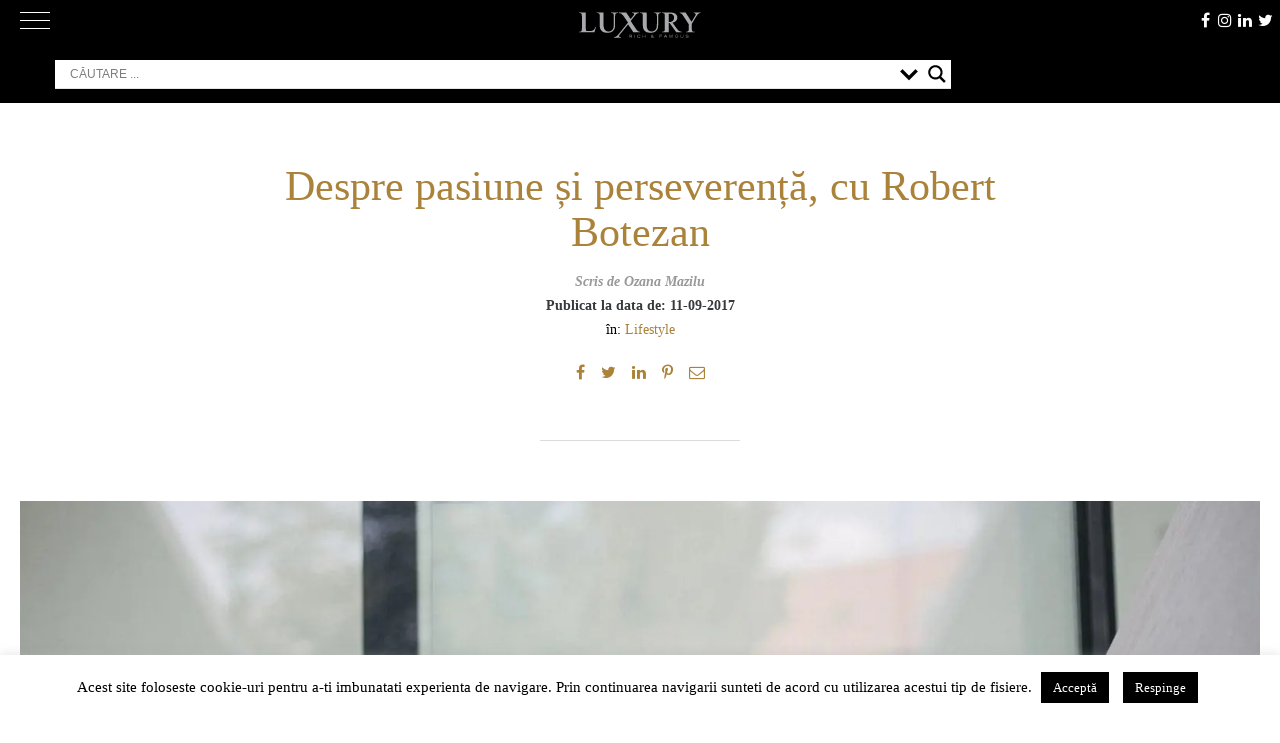

--- FILE ---
content_type: text/html; charset=UTF-8
request_url: https://luxury.ro/09/despre-pasiune-si-perseverenta-cu-robert-botezan/
body_size: 174373
content:
<!doctype html>
<html lang="ro-RO">
<head>
	<meta charset="UTF-8">
	<meta name="viewport" content="width=device-width, initial-scale=1">
	<meta http-equiv="X-UA-Compatible" content="ie=edge">
	<link rel="dns-prefetch" href="//ajax.googleapis.com">
	<link rel="dns-prefetch" href="//www.googletagmanager.com">
	<link rel="dns-prefetch" href="//fonts.googleapis.com">
	<link rel="dns-prefetch" href="//fonts.gstatic.com">
	<link rel="dns-prefetch" href="//apis.google.com">
	<link rel="dns-prefetch" href="//google-analytics.com">
	<link rel="dns-prefetch" href="//www.google-analytics.com">
	<link rel="dns-prefetch" href="//ssl.google-analytics.com">
	<link rel="dns-prefetch" href="//youtube.com">
	<link rel="dns-prefetch" href="//api.pinterest.com">
	<link rel="dns-prefetch" href="//cdnjs.cloudflare.com">
	<link rel="dns-prefetch" href="//connect.facebook.net">
	<link rel="dns-prefetch" href="//platform.twitter.com">
	<link rel="dns-prefetch" href="//syndication.twitter.com">
	<link rel="dns-prefetch" href="//platform.instagram.com">
	<link rel="dns-prefetch" href="//platform.linkedin.com">
	<link rel="dns-prefetch" href="//www.googletagservices.com">
	<link rel="dns-prefetch" href="//adservice.google.com">
	<link rel="dns-prefetch" href="//pagead2.googlesyndication.com">
	<link rel="dns-prefetch" href="//tpc.googlesyndication.com">
	<link rel="dns-prefetch" href="//s3.amazonaws.com">
	<link rel="dns-prefetch" href="//player.vimeo.com">
	<link rel="dns-prefetch" href="//ad.doubleclick.net">
	<link rel="dns-prefetch" href="//googleads.g.doubleclick.net">
	<link rel="dns-prefetch" href="//stats.g.doubleclick.net">
	<link rel="dns-prefetch" href="//cm.g.doubleclick.net">
	<link rel="dns-prefetch" href="//hb.wpmucdn.com">
	<link rel="dns-prefetch" href="//cdn.onesignal.com">
	<link rel="dns-prefetch" href="//onesignal.com">
	<link rel="profile" href="https://hb.wpmucdn.com">
	<link rel="profile" href="https://gmpg.org/xfn/11">
	<meta name="google-site-verification" content="AIVxeQNVR3HxNBV1b-X0yjkLqdeX_fTcVeelg9fbH18" />
	<link rel="preload" href="https://luxury.ro/wp-content/themes/luxv2/fonts/Didot-Roman-dia.woff" as="font" crossorigin>
	<link rel="preload" href="https://luxury.ro/wp-content/themes/luxv2/fonts/fontawesome-webfont.woff2?v=4.7.0" as="font" crossorigin>
	
	<!-- Manifest added by SuperPWA - Progressive Web Apps Plugin For WordPress -->
<link rel="manifest" href="/superpwa-manifest.json">
<meta name="theme-color" content="#3a3434">
<!-- / SuperPWA.com -->
<meta name='robots' content='index, follow, max-image-preview:large, max-snippet:-1, max-video-preview:-1' />
<!--[if lt IE 9]><script>var rfbwp_ie_8 = true;</script><![endif]-->
	<!-- This site is optimized with the Yoast SEO plugin v26.8 - https://yoast.com/product/yoast-seo-wordpress/ -->
	<title>Despre pasiune și perseverență, cu Robert Botezan</title><link rel="preload" as="style" href="https://fonts.googleapis.com/css?family=Open%20Sans&display=swap" /><link rel="stylesheet" href="https://fonts.googleapis.com/css?family=Open%20Sans&display=swap" media="print" onload="this.media='all'" /><noscript><link rel="stylesheet" href="https://fonts.googleapis.com/css?family=Open%20Sans&display=swap" /></noscript><link rel="preload" as="font" href="https://luxury.ro/wp-content/themes/luxv2/fonts/fontawesome-webfont.woff2?v=4.7.0" crossorigin><link rel="preload" as="font" href="https://fonts.gstatic.com/s/opensans/v40/memSYaGs126MiZpBA-UvWbX2vVnXBbObj2OVZyOOSr4dVJWUgsjZ0B4gaVc.ttf" crossorigin><style id="wphb-used-css-post">@charset "UTF-8";img:is([sizes=auto i],[sizes^="auto," i]){contain-intrinsic-size:3000px 1500px}/*! This file is auto-generated */.wp-block-button__link{color:#fff;background-color:#32373c;border-radius:9999px;box-shadow:none;text-decoration:none;padding:calc(.667em + 2px) calc(1.333em + 2px);font-size:1.125em}.wp-block-file__button{background:#32373c;color:#fff;text-decoration:none}:root{--wp--preset--color--black:#000000;--wp--preset--color--cyan-bluish-gray:#abb8c3;--wp--preset--color--white:#ffffff;--wp--preset--color--pale-pink:#f78da7;--wp--preset--color--vivid-red:#cf2e2e;--wp--preset--color--luminous-vivid-orange:#ff6900;--wp--preset--color--luminous-vivid-amber:#fcb900;--wp--preset--color--light-green-cyan:#7bdcb5;--wp--preset--color--vivid-green-cyan:#00d084;--wp--preset--color--pale-cyan-blue:#8ed1fc;--wp--preset--color--vivid-cyan-blue:#0693e3;--wp--preset--color--vivid-purple:#9b51e0;--wp--preset--gradient--vivid-cyan-blue-to-vivid-purple:linear-gradient(135deg,rgba(6,147,227,1) 0%,rgb(155,81,224) 100%);--wp--preset--gradient--light-green-cyan-to-vivid-green-cyan:linear-gradient(135deg,rgb(122,220,180) 0%,rgb(0,208,130) 100%);--wp--preset--gradient--luminous-vivid-amber-to-luminous-vivid-orange:linear-gradient(135deg,rgba(252,185,0,1) 0%,rgba(255,105,0,1) 100%);--wp--preset--gradient--luminous-vivid-orange-to-vivid-red:linear-gradient(135deg,rgba(255,105,0,1) 0%,rgb(207,46,46) 100%);--wp--preset--gradient--very-light-gray-to-cyan-bluish-gray:linear-gradient(135deg,rgb(238,238,238) 0%,rgb(169,184,195) 100%);--wp--preset--gradient--cool-to-warm-spectrum:linear-gradient(135deg,rgb(74,234,220) 0%,rgb(151,120,209) 20%,rgb(207,42,186) 40%,rgb(238,44,130) 60%,rgb(251,105,98) 80%,rgb(254,248,76) 100%);--wp--preset--gradient--blush-light-purple:linear-gradient(135deg,rgb(255,206,236) 0%,rgb(152,150,240) 100%);--wp--preset--gradient--blush-bordeaux:linear-gradient(135deg,rgb(254,205,165) 0%,rgb(254,45,45) 50%,rgb(107,0,62) 100%);--wp--preset--gradient--luminous-dusk:linear-gradient(135deg,rgb(255,203,112) 0%,rgb(199,81,192) 50%,rgb(65,88,208) 100%);--wp--preset--gradient--pale-ocean:linear-gradient(135deg,rgb(255,245,203) 0%,rgb(182,227,212) 50%,rgb(51,167,181) 100%);--wp--preset--gradient--electric-grass:linear-gradient(135deg,rgb(202,248,128) 0%,rgb(113,206,126) 100%);--wp--preset--gradient--midnight:linear-gradient(135deg,rgb(2,3,129) 0%,rgb(40,116,252) 100%);--wp--preset--font-size--small:13px;--wp--preset--font-size--medium:20px;--wp--preset--font-size--large:36px;--wp--preset--font-size--x-large:42px}body .is-layout-flex{display:flex}.is-layout-flex{flex-wrap:wrap;align-items:center}.is-layout-flex>:is(*,div){margin:0}body .is-layout-grid{display:grid}.is-layout-grid>:is(*,div){margin:0}.has-black-color{color:var(--wp--preset--color--black)!important}.has-cyan-bluish-gray-color{color:var(--wp--preset--color--cyan-bluish-gray)!important}.has-white-color{color:var(--wp--preset--color--white)!important}.has-pale-pink-color{color:var(--wp--preset--color--pale-pink)!important}.has-vivid-red-color{color:var(--wp--preset--color--vivid-red)!important}.has-luminous-vivid-orange-color{color:var(--wp--preset--color--luminous-vivid-orange)!important}.has-luminous-vivid-amber-color{color:var(--wp--preset--color--luminous-vivid-amber)!important}.has-light-green-cyan-color{color:var(--wp--preset--color--light-green-cyan)!important}.has-vivid-green-cyan-color{color:var(--wp--preset--color--vivid-green-cyan)!important}.has-pale-cyan-blue-color{color:var(--wp--preset--color--pale-cyan-blue)!important}.has-vivid-cyan-blue-color{color:var(--wp--preset--color--vivid-cyan-blue)!important}.has-vivid-purple-color{color:var(--wp--preset--color--vivid-purple)!important}.has-black-background-color{background-color:var(--wp--preset--color--black)!important}.has-cyan-bluish-gray-background-color{background-color:var(--wp--preset--color--cyan-bluish-gray)!important}.has-white-background-color{background-color:var(--wp--preset--color--white)!important}.has-pale-pink-background-color{background-color:var(--wp--preset--color--pale-pink)!important}.has-vivid-red-background-color{background-color:var(--wp--preset--color--vivid-red)!important}.has-luminous-vivid-orange-background-color{background-color:var(--wp--preset--color--luminous-vivid-orange)!important}.has-luminous-vivid-amber-background-color{background-color:var(--wp--preset--color--luminous-vivid-amber)!important}.has-light-green-cyan-background-color{background-color:var(--wp--preset--color--light-green-cyan)!important}.has-vivid-green-cyan-background-color{background-color:var(--wp--preset--color--vivid-green-cyan)!important}.has-pale-cyan-blue-background-color{background-color:var(--wp--preset--color--pale-cyan-blue)!important}.has-vivid-cyan-blue-background-color{background-color:var(--wp--preset--color--vivid-cyan-blue)!important}.has-vivid-purple-background-color{background-color:var(--wp--preset--color--vivid-purple)!important}.has-black-border-color{border-color:var(--wp--preset--color--black)!important}.has-cyan-bluish-gray-border-color{border-color:var(--wp--preset--color--cyan-bluish-gray)!important}.has-white-border-color{border-color:var(--wp--preset--color--white)!important}.has-pale-pink-border-color{border-color:var(--wp--preset--color--pale-pink)!important}.has-vivid-red-border-color{border-color:var(--wp--preset--color--vivid-red)!important}.has-luminous-vivid-orange-border-color{border-color:var(--wp--preset--color--luminous-vivid-orange)!important}.has-luminous-vivid-amber-border-color{border-color:var(--wp--preset--color--luminous-vivid-amber)!important}.has-light-green-cyan-border-color{border-color:var(--wp--preset--color--light-green-cyan)!important}.has-vivid-green-cyan-border-color{border-color:var(--wp--preset--color--vivid-green-cyan)!important}.has-pale-cyan-blue-border-color{border-color:var(--wp--preset--color--pale-cyan-blue)!important}.has-vivid-cyan-blue-border-color{border-color:var(--wp--preset--color--vivid-cyan-blue)!important}.has-vivid-purple-border-color{border-color:var(--wp--preset--color--vivid-purple)!important}.has-vivid-cyan-blue-to-vivid-purple-gradient-background{background:var(--wp--preset--gradient--vivid-cyan-blue-to-vivid-purple)!important}.has-light-green-cyan-to-vivid-green-cyan-gradient-background{background:var(--wp--preset--gradient--light-green-cyan-to-vivid-green-cyan)!important}.has-luminous-vivid-amber-to-luminous-vivid-orange-gradient-background{background:var(--wp--preset--gradient--luminous-vivid-amber-to-luminous-vivid-orange)!important}.has-luminous-vivid-orange-to-vivid-red-gradient-background{background:var(--wp--preset--gradient--luminous-vivid-orange-to-vivid-red)!important}.has-very-light-gray-to-cyan-bluish-gray-gradient-background{background:var(--wp--preset--gradient--very-light-gray-to-cyan-bluish-gray)!important}.has-cool-to-warm-spectrum-gradient-background{background:var(--wp--preset--gradient--cool-to-warm-spectrum)!important}.has-blush-light-purple-gradient-background{background:var(--wp--preset--gradient--blush-light-purple)!important}.has-blush-bordeaux-gradient-background{background:var(--wp--preset--gradient--blush-bordeaux)!important}.has-luminous-dusk-gradient-background{background:var(--wp--preset--gradient--luminous-dusk)!important}.has-pale-ocean-gradient-background{background:var(--wp--preset--gradient--pale-ocean)!important}.has-electric-grass-gradient-background{background:var(--wp--preset--gradient--electric-grass)!important}.has-midnight-gradient-background{background:var(--wp--preset--gradient--midnight)!important}.has-small-font-size{font-size:var(--wp--preset--font-size--small)!important}.has-medium-font-size{font-size:var(--wp--preset--font-size--medium)!important}.has-large-font-size{font-size:var(--wp--preset--font-size--large)!important}.has-x-large-font-size{font-size:var(--wp--preset--font-size--x-large)!important}:root :where(.wp-block-pullquote){font-size:1.5em;line-height:1.6}#cookie-law-info-bar{font-size:15px;margin:0 auto;padding:12px 10px;position:absolute;text-align:center;box-sizing:border-box;width:100%;z-index:9999;display:none;left:0;font-weight:300;box-shadow:0 -1px 10px 0 rgba(172,171,171,.3)}#cookie-law-info-again{font-size:10pt;margin:0;padding:5px 10px;text-align:center;z-index:9999;cursor:pointer;box-shadow:#161616 2px 2px 5px 2px}#cookie-law-info-bar span{vertical-align:middle}.cli-plugin-button,.cli-plugin-button:visited{display:inline-block;padding:9px 12px;color:#fff;text-decoration:none;position:relative;cursor:pointer;margin-left:5px;text-decoration:none}.cli-plugin-button:hover{background-color:#111;color:#fff;text-decoration:none}.cli-plugin-button,.cli-plugin-button:visited,.medium.cli-plugin-button,.medium.cli-plugin-button:visited{font-size:13px;font-weight:400;line-height:1}.large.cli-plugin-button,.large.cli-plugin-button:visited{font-size:14px;padding:8px 14px 9px}.cli-plugin-button{margin-top:5px}.cli-bar-popup{-moz-background-clip:padding;-webkit-background-clip:padding;background-clip:padding-box;-webkit-border-radius:30px;-moz-border-radius:30px;border-radius:30px;padding:20px}.cli-container-fluid{padding-right:15px;padding-left:15px;margin-right:auto;margin-left:auto}.cli-row{display:-ms-flexbox;display:flex;-ms-flex-wrap:wrap;flex-wrap:wrap;margin-right:-15px;margin-left:-15px}.cli-align-items-stretch{-ms-flex-align:stretch!important;align-items:stretch!important}.cli-px-0{padding-left:0;padding-right:0}.cli-btn{cursor:pointer;font-size:14px;display:inline-block;font-weight:400;text-align:center;white-space:nowrap;vertical-align:middle;-webkit-user-select:none;-moz-user-select:none;-ms-user-select:none;user-select:none;border:1px solid transparent;padding:.5rem 1.25rem;line-height:1;border-radius:.25rem;transition:all .15s ease-in-out}.cli-btn:hover{opacity:.8}.cli-btn:focus{outline:0}.cli-modal.cli-fade .cli-modal-dialog{transition:-webkit-transform .3s ease-out;transition:transform .3s ease-out;transition:transform .3s ease-out,-webkit-transform .3s ease-out;-webkit-transform:translate(0,-25%);transform:translate(0,-25%)}.cli-modal-backdrop{position:fixed;top:0;right:0;bottom:0;left:0;z-index:1040;background-color:#000;display:none}.cli-modal-backdrop.cli-fade{opacity:0}.cli-modal a{text-decoration:none}.cli-modal .cli-modal-dialog{position:relative;width:auto;margin:.5rem;pointer-events:none;font-family:-apple-system,BlinkMacSystemFont,"Segoe UI",Roboto,"Helvetica Neue",Arial,sans-serif,"Apple Color Emoji","Segoe UI Emoji","Segoe UI Symbol";font-size:1rem;font-weight:400;line-height:1.5;color:#212529;text-align:left;display:-ms-flexbox;display:flex;-ms-flex-align:center;align-items:center;min-height:calc(100% - (.5rem * 2))}@media (min-width:576px){.cli-modal .cli-modal-dialog{max-width:500px;margin:1.75rem auto;min-height:calc(100% - (1.75rem * 2))}}@media (min-width:992px){.cli-modal .cli-modal-dialog{max-width:900px}}.cli-modal-content{position:relative;display:-ms-flexbox;display:flex;-ms-flex-direction:column;flex-direction:column;width:100%;pointer-events:auto;background-color:#fff;background-clip:padding-box;border-radius:.3rem;outline:0}.cli-modal .cli-modal-close{position:absolute;right:10px;top:10px;z-index:1;padding:0;background-color:transparent!important;border:0;-webkit-appearance:none;font-size:1.5rem;font-weight:700;line-height:1;color:#000;text-shadow:0 1px 0 #fff}.cli-modal .cli-modal-close:focus{outline:0}.cli-tab-content{background:#fff}.cli-fade{transition:opacity .15s linear}.cli-tab-content{width:100%;padding:30px}@media (max-width:767px){.cli-tab-content{padding:30px 10px}}.cli-tab-content p{color:#343438;font-size:14px;margin-top:0}.cli-tab-content h4{font-size:20px;margin-bottom:1.5rem;margin-top:0;font-family:inherit;font-weight:500;line-height:1.2;color:inherit}.cli-container-fluid{padding-right:15px;padding-left:15px;margin-right:auto;margin-left:auto}.cli-row{display:-ms-flexbox;display:flex;-ms-flex-wrap:wrap;flex-wrap:wrap;margin-right:-15px;margin-left:-15px}.cli-align-items-stretch{-ms-flex-align:stretch!important;align-items:stretch!important}.cli-px-0{padding-left:0;padding-right:0}.cli-btn{cursor:pointer;font-size:14px;display:inline-block;font-weight:400;text-align:center;white-space:nowrap;vertical-align:middle;-webkit-user-select:none;-moz-user-select:none;-ms-user-select:none;user-select:none;border:1px solid transparent;padding:.5rem 1.25rem;line-height:1;border-radius:.25rem;transition:all .15s ease-in-out}.cli-btn:hover{opacity:.8}.cli-btn:focus{outline:0}.cli-modal.cli-fade .cli-modal-dialog{transition:-webkit-transform .3s ease-out;transition:transform .3s ease-out;transition:transform .3s ease-out,-webkit-transform .3s ease-out;-webkit-transform:translate(0,-25%);transform:translate(0,-25%)}.cli-modal-backdrop{position:fixed;top:0;right:0;bottom:0;left:0;z-index:1040;background-color:#000;-webkit-transform:scale(0);transform:scale(0);transition:opacity ease-in-out .5s}.cli-modal-backdrop.cli-fade{opacity:0}.cli-modal{position:fixed;top:0;right:0;bottom:0;left:0;z-index:99999;transform:scale(0);overflow:hidden;outline:0;display:none}.cli-modal a{text-decoration:none}.cli-modal .cli-modal-dialog{position:relative;width:auto;margin:.5rem;pointer-events:none;font-family:inherit;font-size:1rem;font-weight:400;line-height:1.5;color:#212529;text-align:left;display:-ms-flexbox;display:flex;-ms-flex-align:center;align-items:center;min-height:calc(100% - (.5rem * 2))}@media (min-width:576px){.cli-modal .cli-modal-dialog{max-width:500px;margin:1.75rem auto;min-height:calc(100% - (1.75rem * 2))}}.cli-modal-content{position:relative;display:-ms-flexbox;display:flex;-ms-flex-direction:column;flex-direction:column;width:100%;pointer-events:auto;background-color:#fff;background-clip:padding-box;border-radius:.2rem;box-sizing:border-box;outline:0}.cli-modal .cli-modal-close:focus{outline:0}.cli-tab-content{background:#fff}.cli-tab-content{width:100%;padding:5px 30px 5px 5px;box-sizing:border-box}@media (max-width:767px){.cli-tab-content{padding:30px 10px}}.cli-tab-content p{color:#343438;font-size:14px;margin-top:0}.cli-tab-content h4{font-size:20px;margin-bottom:1.5rem;margin-top:0;font-family:inherit;font-weight:500;line-height:1.2;color:inherit}#cookie-law-info-bar .cli-tab-content{background:0 0}#cookie-law-info-bar .cli-nav-link,#cookie-law-info-bar .cli-tab-container p,#cookie-law-info-bar span.cli-necessary-caption{color:inherit}#cookie-law-info-bar .cli-tab-header a:before{border-right:1px solid currentColor;border-bottom:1px solid currentColor}#cookie-law-info-bar .cli-row{margin-top:20px}#cookie-law-info-bar .cli-tab-content h4{margin-bottom:.5rem}#cookie-law-info-bar .cli-tab-container{display:none;text-align:left}.cli-tab-footer .cli-btn{background-color:#00acad;padding:10px 15px;text-decoration:none}.cli-tab-footer .wt-cli-privacy-accept-btn{background-color:#61a229;color:#fff;border-radius:0}.cli-tab-footer{width:100%;text-align:right;padding:20px 0}.cli-col-12{width:100%}.cli-tab-header{display:flex;justify-content:space-between}.cli-tab-header a:before{width:10px;height:2px;left:0;top:calc(50% - 1px)}.cli-tab-header a:after{width:2px;height:10px;left:4px;top:calc(50% - 5px);-webkit-transform:none;transform:none}.cli-tab-header a:before{width:7px;height:7px;border-right:1px solid #4a6e78;border-bottom:1px solid #4a6e78;content:" ";transform:rotate(-45deg);-webkit-transition:all .2s ease-in-out;-moz-transition:all .2s ease-in-out;transition:all .2s ease-in-out;margin-right:10px}.cli-tab-header a.cli-nav-link{position:relative;display:flex;align-items:center;font-size:14px;color:#000;text-transform:capitalize}.cli-tab-header{border-radius:5px;padding:12px 15px;cursor:pointer;transition:background-color .2s ease-out .3s,color .2s ease-out 0s;background-color:#f2f2f2}.cli-modal .cli-modal-close{position:absolute;right:0;top:0;z-index:1;-webkit-appearance:none;width:40px;height:40px;padding:0;border-radius:50%;padding:10px;background:0 0;border:none;min-width:40px}.cli-tab-container h1,.cli-tab-container h4{font-family:inherit;font-size:16px;margin-bottom:15px;margin:10px 0}#cliSettingsPopup .cli-tab-section-container{padding-top:12px}.cli-privacy-content-text,.cli-tab-container p{font-size:14px;line-height:1.4;margin-top:0;padding:0;color:#000}.cli-tab-content{display:none}.cli-tab-section .cli-tab-content{padding:10px 20px 5px 20px}.cli-tab-section{margin-top:5px}@media (min-width:992px){.cli-modal .cli-modal-dialog{max-width:645px}}.cli-privacy-overview:not(.cli-collapsed) .cli-privacy-content{max-height:60px;transition:max-height .15s ease-out;overflow:hidden}a.cli-privacy-readmore{font-size:12px;margin-top:12px;display:inline-block;padding-bottom:0;cursor:pointer;color:#000;text-decoration:underline}.cli-modal-footer{position:relative}a.cli-privacy-readmore:before{content:attr(data-readmore-text)}.cli-privacy-content p{margin-bottom:0}.cli-modal-close svg{fill:#000}span.cli-necessary-caption{color:#000;font-size:12px}#cookie-law-info-bar .cli-privacy-overview{display:none}.cli-tab-container .cli-row{max-height:500px;overflow-y:auto}.wt-cli-sr-only{display:none;font-size:16px}.wt-cli-necessary-checkbox{display:none!important}.wt-cli-privacy-overview-actions{padding-bottom:0}.wt-cli-cookie-description{font-size:14px;line-height:1.4;margin-top:0;padding:0;color:#000}/*!
 *  Font Awesome 4.2.0 by @davegandy - http://fontawesome.io - @fontawesome
 *  License - http://fontawesome.io/license (Font: SIL OFL 1.1, CSS: MIT License)
 */.fa{font:14px/1 font-awesome;font-size:inherit;text-rendering:auto;-webkit-font-smoothing:antialiased;-moz-osx-font-smoothing:grayscale;display:inline-block}.fa-envelope-o:before{content:""}.fa-home:before{content:""}.fa-arrow-up:before{content:""}.fa-twitter:before{content:""}.fa-facebook:before{content:""}.fa-linkedin:before{content:""}.fa-instagram:before{content:""}/*!
Theme Name: luxv2
Theme URI: https://aurelserban.ro/
Author: Aurel Serban
Author URI: https://aurelserban.ro/
Description: Versiunea 2 a design-ului pentru Luxury.ro
Version: 2.0.0
License: GNU General Public License v2 or later
License URI: LICENSE
Text Domain: luxv2
Tags: custom-background, custom-logo, custom-menu, featured-images, threaded-comments, translation-ready, custom design, Aurel Serban Design

Normalizing styles have been helped along thanks to the fine work of
Nicolas Gallagher and Jonathan Neal https://necolas.github.io/normalize.css/
*/@font-face{font-display: swap;font-family:FontAwesome;src:url("https://luxury.ro/wp-content/themes/luxv2/fonts/fontawesome-webfont.eot?v=4.7.0");src:url("https://luxury.ro/wp-content/themes/luxv2/fonts/fontawesome-webfont.eot?#iefix&v=4.7.0") format("embedded-opentype"),url("https://luxury.ro/wp-content/themes/luxv2/fonts/fontawesome-webfont.woff2?v=4.7.0") format("woff2"),url("https://luxury.ro/wp-content/themes/luxv2/fonts/fontawesome-webfont.woff?v=4.7.0") format("woff"),url("https://luxury.ro/wp-content/themes/luxv2/fonts/fontawesome-webfont.ttf?v=4.7.0") format("truetype"),url("https://luxury.ro/wp-content/themes/luxv2/fonts/fontawesome-webfont.svg?v=4.7.0#fontawesomeregular") format("svg");font-weight:400;font-style:normal}.fa{font:14px/1 FontAwesome;font-size:inherit;text-rendering:auto;-webkit-font-smoothing:antialiased;-moz-osx-font-smoothing:grayscale;display:inline-block}.fa-envelope-o:before{content:""}.fa-home:before{content:""}.fa-arrow-up:before{content:""}.fa-twitter:before{content:""}.fa-facebook:before{content:""}.fa-linkedin:before{content:""}.fa-instagram:before{content:""}.fa-pinterest-p:before{content:""}html{-webkit-text-size-adjust:100%;line-height:1.15}body{margin:0}main{display:block}h1{margin:.67em 0;font-size:2em}a{background-color:#0000}b,strong{font-weight:bolder}img{border-style:none}button,input{margin:0;font-family:inherit;font-size:100%;line-height:1.15}button,input{overflow:visible}button{text-transform:none}[type=button],[type=submit],button{-webkit-appearance:button}[type=button]::-moz-focus-inner,[type=submit]::-moz-focus-inner,button::-moz-focus-inner{border-style:none;padding:0}[type=button]:-moz-focusring,[type=submit]:-moz-focusring,button:-moz-focusring{outline:1px dotted buttontext}fieldset{padding:.35em .75em .625em}legend{box-sizing:border-box;color:inherit;white-space:normal;max-width:100%;padding:0;display:table}[type=checkbox]{box-sizing:border-box;padding:0}[type=search]{-webkit-appearance:textfield;outline-offset:-2px}[type=search]::-webkit-search-decoration{-webkit-appearance:none}::-webkit-file-upload-button{-webkit-appearance:button;font:inherit}[hidden]{display:none}body,button,input{color:#000;font-family:Didot Roman diacritic,Didot,Didot LT STD,Book Antiqua,Garamond,Times New Roman,serif;font-size:1rem;line-height:1.5}h1,h2,h3,h4,h6{clear:both}p{margin-bottom:1.5em}i{font-style:italic}var{font-family:Monaco,Consolas,Andale Mono,DejaVu Sans Mono,monospace;font-size:.9375rem}html{box-sizing:border-box}*,:after,:before{box-sizing:inherit}body{background:#fff;font-size:1.3rem}ul{margin:0 0 1.5em 3em}ul{list-style:outside}li>ul{margin-bottom:0;margin-left:1.5em}img{max-width:100%;height:auto}.info-cat{text-transform:uppercase;color:#626262;vertical-align:middle;font-size:16px;position:relative;display:inline-block!important}.info-cat:before{content:"";z-index:5;background-color:#fff;width:12px;margin:0 auto;font-family:FontAwesome;position:absolute;bottom:-16px;left:0;right:0;display:inline-block!important}.info-cat:after{content:"";z-index:4;-khtml-transition:all .3s ease-out;-o-transition:all .3s ease-out;background-color:#626262;width:100%;height:1px;-webkit-transition:all .3s ease-out;-moz-transition:all .3s ease-out;-ms-transition:all .3s ease-out;transition:all .3s ease-out;position:absolute;bottom:-5px;left:0;right:0}.info-cat:hover{color:#aa823a}.info-cat:hover:after{background-color:#aa823a}button,input[type=button],input[type=submit]{color:#000c;background:#e6e6e6;border:1px solid #ccc;border-bottom-color:#bbb;border-radius:3px;padding:.6em 1em .4em;font-size:.75rem;line-height:1}button:hover,input[type=button]:hover,input[type=submit]:hover{border-color:#ccc #bbb #aaa}button:active,button:focus,input[type=button]:active,input[type=button]:focus,input[type=submit]:active,input[type=submit]:focus{border-color:#aaa #bbb #bbb}input[type=color],input[type=date],input[type=search],input[type=text],input[type=url]{color:#626262;border:1px solid #ccc;border-radius:3px;padding:3px}input[type=color]:focus,input[type=date]:focus,input[type=search]:focus,input[type=text]:focus,input[type=url]:focus{color:#111}a{color:#aa823a;-khtml-transition:all .4s ease-out;-o-transition:all .4s ease-out;text-decoration:none;-webkit-transition:all .4s ease-out;-moz-transition:all .4s ease-out;-ms-transition:all .4s ease-out;transition:all .4s ease-out}a:visited{color:#aa823a}a:active,a:focus,a:hover{color:#c3a03c}a:focus{outline:thin dotted}a:active,a:hover{outline:0}.main-navigation{clear:both;float:left;-khtml-transition:all .3s ease-out;-o-transition:all .3s ease-out;width:100%;-webkit-transition:all .3s ease-out;-moz-transition:all .3s ease-out;-ms-transition:all .3s ease-out;transition:all .3s ease-out;display:block}@media only screen and (width >= 860px){.main-navigation{height:1.4em}}.main-navigation ul{-moz-flex-flow:row nowrap;-moz-justify-content:space-between;-webkit-flex-flow:row;-ms-flex-flow:row;flex-flow:row;justify-content:space-between;margin:0;padding-left:0;list-style:none;display:none}@media only screen and (width >= 860px){.main-navigation ul{display:-webkit-box;display:-moz-box;display:-ms-flexbox;display:-webkit-flex;display:flex}}.main-navigation ul ul{float:left;z-index:99999;position:absolute;top:100%;left:-999em;box-shadow:0 3px 3px #0003}.main-navigation ul ul ul{top:0;left:-999em}.main-navigation ul ul li.focus>ul,.main-navigation ul ul li:hover>ul{left:100%}.main-navigation ul ul a{width:200px}.main-navigation ul li.focus>ul,.main-navigation ul li:hover>ul{left:auto}.main-navigation li{padding:0 8px;display:inline-block;position:relative}.main-navigation a{-khtml-transition:all .4s ease-out;-o-transition:all .4s ease-out;color:#fff;text-transform:uppercase;letter-spacing:1px;padding:5px 0;font-family:Helvetica Neue,Helvetica,Arial,sans-serif;font-size:13px;font-weight:300;text-decoration:none;-webkit-transition:all .4s ease-out;-moz-transition:all .4s ease-out;-ms-transition:all .4s ease-out;transition:all .4s ease-out;display:block;position:relative}.main-navigation a:after{content:"";-khtml-transform:scale(0,1);-khtml-transition:all .4s ease-out;-o-transition:all .4s ease-out;-webkit-transform-origin:center;-moz-transform-origin:center;-ms-transform-origin:center;-o-transform-origin:center;transform-origin:center;-khtml-transform-origin:center;background-color:#c3a03c;width:100%;height:3px;-webkit-transition:all .4s ease-out;-moz-transition:all .4s ease-out;-ms-transition:all .4s ease-out;transition:all .4s ease-out;position:absolute;bottom:-3px;left:0;right:0;-webkit-transform:scale(0,1);-moz-transform:scale(0,1);-ms-transform:scale(0,1);-o-transform:scale(0,1);transform:scale(0,1)}.main-navigation a.focus,.main-navigation a:hover{color:#c3a03c}.main-navigation a.focus:after,.main-navigation a:hover:after{-khtml-transform:scale(1,1);-webkit-transform:scale(1);-moz-transform:scale(1);-ms-transform:scale(1);-o-transform:scale(1);transform:scale(1)}.menu-toggle{display:block}@media screen and (width >= 860px){.menu-toggle{display:none}.main-navigation ul{display:block}}.menu-toggle{color:#fff;-khtml-transition:all .3s ease-out;-o-transition:all .3s ease-out;background:0 0;border:0;width:30px;margin:0;padding:0;-webkit-transition:all .3s ease-out;-moz-transition:all .3s ease-out;-ms-transition:all .3s ease-out;transition:all .3s ease-out;position:absolute;top:5px;left:20px}.menu-toggle div,.menu-toggle:after,.menu-toggle:before{-khtml-border-radius:3px;-ms-border-radius:3px;-o-border-radius:3px;content:"";-khtml-transition:all .3s ease-out;-o-transition:all .3s ease-out;background-color:#fff;-webkit-border-radius:3px;-moz-border-radius:3px;border-radius:3px;height:1px;margin:7px 0;-webkit-transition:all .3s ease-out;-moz-transition:all .3s ease-out;-ms-transition:all .3s ease-out;transition:all .3s ease-out;display:block}.menu-toggle[aria-expanded=true]:before{-khtml-transform:translate(0,8px) rotate(135deg);-webkit-transform:translate(0,8px) rotate(135deg);-moz-transform:translate(0,8px) rotate(135deg);-ms-transform:translate(0,8px) rotate(135deg);-o-transform:translate(0,8px) rotate(135deg);transform:translate(0,8px) rotate(135deg)}.menu-toggle[aria-expanded=true]:after{-khtml-transform:translate(0,-8px) rotate(-135deg);-webkit-transform:translate(0,-8px) rotate(-135deg);-moz-transform:translate(0,-8px) rotate(-135deg);-ms-transform:translate(0,-8px) rotate(-135deg);-o-transform:translate(0,-8px) rotate(-135deg);transform:translate(0,-8px) rotate(-135deg)}.menu-toggle[aria-expanded=true] div{-khtml-transform:scale(0);-webkit-transform:scale(0);-moz-transform:scale(0);-ms-transform:scale(0);-o-transform:scale(0);transform:scale(0)}.menu-toggle:focus{outline:0}.top__nav_link{border-bottom:.5px solid #bebebe99;margin-bottom:30px;padding:0 0 20px}.top__nav_link a{color:#8a8a8a;text-transform:uppercase;letter-spacing:1px;padding:0;font-family:Helvetica Neue,Helvetica,Arial,sans-serif;font-size:14px;font-weight:700}.top__nav_link a.focus,.top__nav_link a:hover{color:#c3a03c}.top__nav_link a:after{content:"•";color:#8a8a8a;padding:0 20px}.top__nav_link a:last-child:after{content:"";padding:0}.screen-reader-text{clip:rect(1px,1px,1px,1px);clip-path:inset(50%);border:0;width:1px;height:1px;margin:-1px;padding:0;overflow:hidden;word-wrap:normal!important;position:absolute!important}.screen-reader-text:focus{clip-path:none;color:#684d05;z-index:100000;background-color:#f1f1f1;border-radius:3px;width:auto;height:auto;padding:15px 23px 14px;font-size:.875rem;font-weight:700;line-height:normal;text-decoration:none;display:block;top:5px;left:5px;box-shadow:0 0 2px 2px #0009;clip:auto!important}#content[tabindex="-1"]:focus{outline:0}.entry-content:after,.entry-content:before,.site-content:after,.site-content:before,.site-footer:after,.site-footer:before,.site-header:after,.site-header:before{content:"";table-layout:fixed;display:table}.entry-content:after,.site-content:after,.site-footer:after,.site-header:after{clear:both}.widget{margin:0}.site-header{text-align:center;background-color:#000;padding:0 0 15px}.site-header .header__content_wrap{-moz-flex-flow:column wrap;-moz-justify-content:space-between;-webkit-flex-flow:column wrap;-ms-flex-flow:column wrap;flex-flow:column wrap;justify-content:space-between;max-width:1280px;margin:0 auto;display:-webkit-box;display:-moz-box;display:-ms-flexbox;display:-webkit-flex;display:flex;position:relative}.site-header .header__content_wrap .logo{text-align:left;margin:0 auto}@media only screen and (width >= 650px){.site-header .header__content_wrap .logo{margin:0 auto}}.site-header .header__content_wrap .logo .site-title{letter-spacing:.3rem;margin:0;padding:0;font-family:Helvetica Neue,Helvetica,Arial,sans-serif;font-size:1.8rem;font-weight:300}.site-header .header__content_wrap .logo .site-title a{text-indent:-9000px;background:url("https://luxury.ro/wp-content/themes/luxv2/img/logo.svg") center no-repeat;width:130px;height:50px;display:inline-block}@media only screen and (width >= 480px){.site-header .header__content_wrap .logo .site-title a{width:220px;height:60px}}.site-header .header__content_wrap .social__icons_ac{-moz-align-items:center;-moz-justify-content:center;justify-content:center;align-items:center;display:-webkit-box;display:-moz-box;display:-ms-flexbox;display:-webkit-flex;display:flex;position:absolute;top:5px;bottom:auto;right:5px}@media only screen and (width >= 650px){.site-header .header__content_wrap .social__icons_ac{right:5px}}.site-header .header__content_wrap .social__icons_ac a{text-indent:-9000px;color:#fff;width:20px;height:30px;font-size:1rem;display:inline-block;position:relative}.site-header .header__content_wrap .social__icons_ac a i{text-indent:0;-moz-align-items:center;-moz-justify-content:center;justify-content:center;align-items:center;width:100%;height:100%;display:-webkit-box;display:-moz-box;display:-ms-flexbox;display:-webkit-flex;display:flex;position:absolute;top:0;left:0}.site-header .header__content_wrap .social__icons_ac a.focus,.site-header .header__content_wrap .social__icons_ac a:hover{color:#c3a03c}@media only screen and (width >= 480px){.site-header .header__content_wrap .social__icons_ac a{width:30px}}@media only screen and (width >= 860px){.site-header .header__content_wrap .social__icons_ac{top:auto;bottom:0;right:15px}}.entry-content{margin:1.5em 0 0}.card{max-width:1280px;margin:0 auto;padding:10px 0 0}@media only screen and (width >= 960px){.card{padding:30px 0 0}}.card:nth-child(odd),.card:nth-child(odd) .card__title{text-align:right}.card:nth-child(odd) .card__title a{margin:0 0 -1px;padding:10px 20px 0 0}@media only screen and (width >= 660px){.card:nth-child(odd) .card__title a{margin:0 0 0 65%}}.card__title{text-align:left;text-transform:uppercase;z-index:2;width:100%;margin:0 0 -1px;padding:0;font-size:1.4rem;display:block;position:relative}@media only screen and (width >= 660px){.card__title{margin:2rem 0 -1px;font-size:2rem}}.card__title a{color:#fff;background:#000;max-width:100%;padding:6px 0 0 20px;font-weight:400;line-height:28px;display:block}.card__title a:hover{color:#c3a03c}@media only screen and (width >= 660px){.card__title a{padding:10px 0 0 20px;line-height:43px}.card__title{margin:2rem 0 -5rem}.card__title a{max-width:35%}}.card__item__ad{text-align:center;min-width:300px;max-width:300px;margin:0 auto}.card__item__ad a{margin:0 auto}.show_head__ad{text-align:center;margin:0 auto}.show_head__ad a{background-color:#f2f2f2;padding:5px;line-height:0;display:inline-block;position:relative}.page .site-content,.single .site-content{max-width:1280px;margin:0 auto;padding:30px 20px 0}.page .site-content .content-area,.single .site-content .content-area{padding:0}.page .site-content article.single-full,.single .site-content article.single-full{-moz-flex-flow:wrap;-webkit-flex-flow:wrap;-ms-flex-flow:wrap;flex-flow:wrap;display:-webkit-box;display:-moz-box;display:-ms-flexbox;display:-webkit-flex;display:flex}.page .site-content article.single-full .entry-header,.single .site-content article.single-full .entry-header{text-align:center;-webkit-box-flex:1 1 800px;-moz-box-flex:1 1 800px;-webkit-flex:800px;-ms-flex:800px;flex:800px;max-width:800px;margin:30px auto 80px;position:relative}.page .site-content article.single-full .entry-header:after,.single .site-content article.single-full .entry-header:after{content:"";-khtml-transform:translate(-50%,0);background-color:#dbdbdb;width:200px;height:1px;position:absolute;bottom:-20px;left:50%;-webkit-transform:translate(-50%);-moz-transform:translate(-50%);-ms-transform:translate(-50%);-o-transform:translate(-50%);transform:translate(-50%)}.page .site-content article.single-full .entry-header .entry-title,.single .site-content article.single-full .entry-header .entry-title{color:#aa823a;background:#fff;margin:0;padding:0;font-weight:400;line-height:2.9rem;display:inline;position:relative}.page .site-content article.single-full .entry-header .entry-title:hover,.single .site-content article.single-full .entry-header .entry-title:hover{color:#c3a03c;cursor:pointer;text-shadow:-2px -2px #fff,-2px 2px #fff,2px -2px #fff,2px 2px #fff;background-size:1px 1em;display:inline;box-shadow:inset 0 -.07em #fff,inset 0 -.12em #c3a03c}.page .site-content article.single-full .entry-header .info-art,.single .site-content article.single-full .entry-header .info-art{text-align:center;padding:20px 0;font-size:.9rem;line-height:.8rem}.page .site-content article.single-full .entry-header .info-art .author,.single .site-content article.single-full .entry-header .info-art .author{color:#999;font-style:italic;font-weight:800;display:block}.page .site-content article.single-full .entry-header .info-art .date,.single .site-content article.single-full .entry-header .info-art .date{color:#373a3c;font-size:.9rem;font-weight:800}.page .site-content article.single-full .entry-header .info-art a,.single .site-content article.single-full .entry-header .info-art a{font-size:.9rem}.page .site-content article.single-full .entry-header .info-art a:nth-of-type(2),.single .site-content article.single-full .entry-header .info-art a:nth-of-type(2){padding:0 0 0 16px;position:relative}.page .site-content article.single-full .entry-header .info-art a:nth-of-type(2):before,.single .site-content article.single-full .entry-header .info-art a:nth-of-type(2):before{content:"";-khtml-border-radius:50px;-ms-border-radius:50px;-o-border-radius:50px;background:#000;-webkit-border-radius:50px;-moz-border-radius:50px;border-radius:50px;width:3px;height:3px;position:absolute;bottom:6px;left:6px}.page .site-content article.single-full .entry-header .share-art a,.single .site-content article.single-full .entry-header .share-art a{-khtml-transition:all .5s ease-out;-o-transition:all .5s ease-out;padding:5px 8px;font-size:1rem;-webkit-transition:all .5s ease-out;-moz-transition:all .5s ease-out;-ms-transition:all .5s ease-out;transition:all .5s ease-out;display:inline-block;position:relative}.page .site-content article.single-full .entry-header .share-art a:hover,.single .site-content article.single-full .entry-header .share-art a:hover{-khtml-transform:translate(0,-6px);-webkit-transform:translate(0,-6px);-moz-transform:translate(0,-6px);-ms-transform:translate(0,-6px);-o-transform:translate(0,-6px);transform:translate(0,-6px)}.page .site-content article.single-full .art-content,.single .site-content article.single-full .art-content{-webkit-box-flex:1 1 100%;-moz-box-flex:1 1 100%;border-bottom:.5px solid #bebebe99;-webkit-flex:100%;-ms-flex:100%;flex:100%;max-width:100%;margin-bottom:40px;padding:0}@media only screen and (width >= 800px){.page .site-content article.single-full .art-content,.single .site-content article.single-full .art-content{max-width:calc(100% - 320px);padding:0 20px 0 0}}@media only screen and (width >= 1280px){.page .site-content article.single-full .art-content,.single .site-content article.single-full .art-content{padding:0 40px 0 0}}.page .site-content article.single-full .post-thumbnail img,.single .site-content article.single-full .post-thumbnail img{width:100%}.page .site-content article.single-full .entry-content,.single .site-content article.single-full .entry-content{padding:0 1rem;font-size:1.125rem;line-height:1.75rem}@media only screen and (width >= 1080px){.page .site-content article.single-full .entry-content,.single .site-content article.single-full .entry-content{padding:0 3.4rem}}@media only screen and (width >= 1280px){.page .site-content article.single-full .entry-content,.single .site-content article.single-full .entry-content{padding:0 6.4rem}}.page .site-content article.single-full .entry-content>p:first-of-type:first-letter,.single .site-content article.single-full .entry-content>p:first-of-type:first-letter{float:left;color:#000;-webkit-margin-before:.2em;-webkit-margin-after:-.2em;margin:0;padding:0 .1em 0 0;font-size:6em;font-weight:700;line-height:.65;display:block}.page .site-content article.single-full .entry-content p,.single .site-content article.single-full .entry-content p{margin:2rem 0}.page .site-content article.single-full .entry-content ul,.single .site-content article.single-full .entry-content ul{margin:0;padding:0 0 0 20px;list-style:none}.page .site-content article.single-full .entry-content ul li,.single .site-content article.single-full .entry-content ul li{padding:5px}.page .site-content article.single-full .entry-content ul li:nth-child(2n),.single .site-content article.single-full .entry-content ul li:nth-child(2n){background:#e2e2e280}.page .site-content article.single-full .entry-content li,.single .site-content article.single-full .entry-content li{color:#000000b3;margin:0 0 15px;font-style:italic;position:relative}.page .site-content article.single-full .entry-content li:after,.single .site-content article.single-full .entry-content li:after{content:" ";background-color:#c79500;width:1px;height:100%;position:absolute;top:0;left:-25px}.page .site-content article.single-full .entry-content h1,.page .site-content article.single-full .entry-content h2,.page .site-content article.single-full .entry-content h3,.page .site-content article.single-full .entry-content h4,.page .site-content article.single-full .entry-content h6,.single .site-content article.single-full .entry-content h1,.single .site-content article.single-full .entry-content h2,.single .site-content article.single-full .entry-content h3,.single .site-content article.single-full .entry-content h4,.single .site-content article.single-full .entry-content h6{margin:1.4rem 0;padding:0;font-family:Tahoma,Verdana,Segoe,sans-serif;font-weight:700}.page .site-content article.single-full .entry-content h1,.single .site-content article.single-full .entry-content h1{font-size:3rem;line-height:3.4rem}.page .site-content article.single-full .entry-content h2,.single .site-content article.single-full .entry-content h2{font-size:2.5rem;line-height:2.9rem}.page .site-content article.single-full .entry-content h3,.single .site-content article.single-full .entry-content h3{font-size:2.2rem;line-height:2.7rem}.page .site-content article.single-full .entry-content h4,.single .site-content article.single-full .entry-content h4{font-size:1.9rem;line-height:2.3rem}.page .site-content article.single-full .entry-content h6,.single .site-content article.single-full .entry-content h6{font-size:1.1rem;line-height:1.4rem}.page .site-content article.single-full .entry-content a,.single .site-content article.single-full .entry-content a{color:#aa823a;background:#fff;margin:0;padding:0;font-weight:700;display:inline;position:relative}.page .site-content article.single-full .entry-content a:hover,.single .site-content article.single-full .entry-content a:hover{color:#c3a03c;cursor:pointer;text-shadow:-2px -2px #fff,-2px 2px #fff,2px -2px #fff,2px 2px #fff;background-size:1px 1em;display:inline;box-shadow:inset 0 -.07em #fff,inset 0 -.12em #c3a03c}.page .site-content .share-art-af,.single .site-content .share-art-af{text-align:center;border-top:.5px solid #bebebe99;margin-right:0;padding:40px 0}@media only screen and (width >= 800px){.page .site-content .share-art-af,.single .site-content .share-art-af{margin-right:-20px}}@media only screen and (width >= 1280px){.page .site-content .share-art-af,.single .site-content .share-art-af{margin-right:-40px}}.page .site-content .share-art-af a,.single .site-content .share-art-af a{-khtml-transition:all .5s ease-out;-o-transition:all .5s ease-out;color:#fff;-khtml-border-radius:80px;-ms-border-radius:80px;-o-border-radius:80px;background:#000;-webkit-border-radius:80px;-moz-border-radius:80px;border-radius:80px;width:45px;margin:0 10px;padding:10px;font-size:1rem;-webkit-transition:all .5s ease-out;-moz-transition:all .5s ease-out;-ms-transition:all .5s ease-out;transition:all .5s ease-out;display:inline-block;position:relative}.page .site-content .share-art-af a:hover,.single .site-content .share-art-af a:hover{-khtml-transform:translate(0,-6px);color:#aa823a;-webkit-transform:translate(0,-6px);-moz-transform:translate(0,-6px);-ms-transform:translate(0,-6px);-o-transform:translate(0,-6px);transform:translate(0,-6px)}.page #page .site-content{padding:0}@media only screen and (width >= 660px){.page #page .site-content{padding:30px 20px 0}}.page #page .site-content article.single-full .art-content{border:none;max-width:90%;margin:0 auto;padding:0}@media only screen and (width >= 660px){.page #page .site-content article.single-full .art-content{max-width:70%}}.titlu__sectiune{text-transform:uppercase;text-align:center;margin:30px 0 10px;padding:10px 0 0 20px}.trending .card__trending{display:-ms-grid;grid-gap:1rem;grid-template-columns:1fr;padding:0 20px;display:grid}@media only screen and (width >= 660px){.trending .card__trending{padding:0}}@media only screen and (width >= 800px){.trending .card__trending{grid-gap:0;grid-template-columns:minmax(68%,1fr) minmax(32%,1fr)}}.trending .card__trending__item{display:-ms-grid;height:0;padding-bottom:60%;display:grid;position:relative;overflow:hidden}@media only screen and (width >= 800px){.trending .card__trending__item{height:auto;margin-bottom:0;margin-right:20px;padding-bottom:0}}.trending .card__trending__item__img{display:flex}.trending .card__trending__item__img img{-o-object-fit:cover;object-fit:cover;width:100%;height:100%}@media only screen and (width >= 800px){.trending .card__trending__item__img img{height:auto}}.trending .card__trending__item__info{z-index:2;-khtml-transition:all 1s ease-out;-o-transition:all 1s ease-out;background:#0003;width:100%;height:100%;-webkit-transition:all 1s ease-out;-moz-transition:all 1s ease-out;-ms-transition:all 1s ease-out;transition:all 1s ease-out;display:block;position:absolute;top:0;left:0}.trending .card__trending__item__info:hover{background:0 0}.trending .card__trending__item__info h3{color:#fff;letter-spacing:.05rem;text-shadow:0 0 20px #0006;border-bottom:.5px solid #fff;width:70%;margin:0;padding:0 0 15px;font-family:Trebuchet MS,Lucida Grande,Lucida Sans Unicode,Lucida Sans,sans-serif;font-size:1.2rem;font-weight:500;position:absolute;bottom:28%;left:5%}@media only screen and (width >= 600px){.trending .card__trending__item__info h3{font-size:1.7rem;left:10%}}.trending .card__trending__item__info h3 a{color:#fff}.trending .card__trending__item__categ{margin:0;padding:0;position:absolute;bottom:19%;left:5%}@media only screen and (width >= 600px){.trending .card__trending__item__categ{left:10%}}.trending .card__trending__item__categ .info-cat{letter-spacing:.1rem;color:#fff;text-shadow:0 0 20px #0006;font-family:Tahoma,Verdana,Segoe,sans-serif;font-size:.65rem;font-weight:400;display:block}.trending .card__trending__item__categ .info-cat:after,.trending .card__trending__item__categ .info-cat:before{content:none}.trending .card__trending__item__categ .info-cat:nth-of-type(2):before{content:"";background:0 0;margin:0 18px;font-size:.4rem;position:relative;bottom:2px}.trending .card__trending__item__readmore{text-transform:uppercase;letter-spacing:.05rem;color:#202020;background:#fff;padding:20px 40px;font-family:Trebuchet MS,Lucida Grande,Lucida Sans Unicode,Lucida Sans,sans-serif;font-size:.7rem;font-weight:800;position:absolute;bottom:0;right:0}@media only screen and (width >= 600px){.trending .card__trending__item__readmore{padding:30px 40px}}.trending .card__trending__item-right{display:-ms-grid;height:0;padding-bottom:60%;display:grid;position:relative;overflow:hidden}@media only screen and (width >= 800px){.trending .card__trending__item-right{height:auto;margin-bottom:0;padding-bottom:0}}.trending .card__trending__item-right__img{display:flex}.trending .card__trending__item-right__img img{-o-object-fit:cover;object-fit:cover;width:100%;height:100%}@media only screen and (width >= 800px){.trending .card__trending__item-right__img img{height:auto}}.trending .card__trending__item-right__info{z-index:2;-khtml-transition:all 1s ease-out;-o-transition:all 1s ease-out;background:#0003;width:100%;height:100%;-webkit-transition:all 1s ease-out;-moz-transition:all 1s ease-out;-ms-transition:all 1s ease-out;transition:all 1s ease-out;display:block;position:absolute;top:0;left:0}.trending .card__trending__item-right__info:hover{background:0 0}.trending .card__trending__item-right__info .info-cat{text-transform:uppercase;letter-spacing:.05rem;background:#fff;margin:2px;padding:12px 30px;font-family:Trebuchet MS,Lucida Grande,Lucida Sans Unicode,Lucida Sans,sans-serif;font-size:.65rem;font-weight:800;position:absolute;top:0;right:0}.trending .card__trending__item-right__info .info-cat:after,.trending .card__trending__item-right__info .info-cat:before{content:none}.trending .card__trending__item-right__info h3{color:#fff;letter-spacing:.05rem;text-shadow:0 0 20px #0006;margin:0;padding:0 15px;font-family:Trebuchet MS,Lucida Grande,Lucida Sans Unicode,Lucida Sans,sans-serif;font-size:1.2rem;font-weight:500;position:absolute;bottom:20px;left:0}.trending .card__trending__item-right__info h3 a{color:#fff}.related{margin-top:40px;overflow:hidden}.related__content{display:-ms-grid;grid-template-columns:repeat(2,50%);margin-right:-10px;padding:0 20px;display:grid}@media only screen and (width >= 660px){.related__content{grid-template-columns:repeat(3,33.3333%);padding:0}}@media only screen and (width >= 1080px){.related__content{grid-template-columns:repeat(6,16.6667%)}}.related__content__item{margin:0 10px 20px 0;position:relative}.related__content__item__img{width:100%;height:180px;display:block;position:relative;overflow:hidden}.related__content__item__img:after{content:" ";-khtml-transition:all .2s ease-out;-o-transition:all .2s ease-out;background-color:#0000004d;-webkit-transition:all .2s ease-out;-moz-transition:all .2s ease-out;-ms-transition:all .2s ease-out;transition:all .2s ease-out;position:absolute;inset:0}.related__content__item__img img{display:-ms-grid;-o-object-fit:cover;object-fit:cover;width:100%;height:100%;display:grid}.related__content__item__info{font-size:.8rem}.related__content__item__info h3{margin:0;padding:10px 0;font-family:Trebuchet MS,Lucida Grande,Lucida Sans Unicode,Lucida Sans,sans-serif;font-weight:400}.related__content__item__info a{color:#000;-khtml-transition:all .2s ease-out;-o-transition:all .2s ease-out;-webkit-transition:all .2s ease-out;-moz-transition:all .2s ease-out;-ms-transition:all .2s ease-out;transition:all .2s ease-out;display:block}.related__content__item__info a:focus,.related__content__item__info a:hover{color:#aa823a}.related__content__item:hover .related__content__item__img:after{background-color:#0000}.related__content__item:hover .related__content__item__info a{color:#aa823a}.related__content__item__categ .info-cat{text-transform:uppercase;letter-spacing:.05rem;color:#0006;font-family:Trebuchet MS,Lucida Grande,Lucida Sans Unicode,Lucida Sans,sans-serif;font-size:.65rem;font-weight:800;display:block!important}.related__content__item__categ .info-cat:after,.related__content__item__categ .info-cat:before{content:none}aside{-webkit-box-flex:1 1 320px;-moz-box-flex:1 1 320px;-webkit-flex:320px;-ms-flex:320px;flex:320px;min-width:100%;padding:0}@media only screen and (width >= 800px){aside{min-width:320px}}aside .card__title_wrap{margin-bottom:30px}aside .card__title_wrap .card__title{text-align:center;color:#000;border-bottom:.5px solid #bebebe99;margin:0;padding-bottom:10px;font-size:1.4rem}aside ul{margin:0;padding:0;list-style:none}aside .card{padding:0}aside .card__item__sidebar{text-align:center;border-bottom:.5px solid #bebebeb3;margin:0 0 1rem;padding:0 0 20px}@media only screen and (width >= 650px){aside .card__item__sidebar{margin:0 0 3rem;padding:0 0 40px}}aside .card__item__sidebar:last-child{border:none}aside .card p,aside .card span{margin:10px 0;padding:0;font-size:14px;line-height:21px}aside .card .author,aside .card .date{color:#62626299;font-size:12px;font-style:italic;line-height:19px}aside .card__img{border:1px solid #62626233;margin-bottom:20px;line-height:0;display:block}@media only screen and (width >= 650px){aside .card__img{margin-bottom:40px}}aside .card__img img{-o-object-fit:cover;object-fit:cover;width:100%;height:100%}@media only screen and (width >= 800px){aside .card__img img{height:auto}}aside .card__info{padding:0 30px}@media only screen and (width >= 650px){aside .card__info{padding:0 10px}}aside .card__info .info-cat{color:#626262}aside .card__info .info-cat:hover{color:#aa823a}aside .card__info .info-cat:after,aside .card__info .info-cat:before{content:none}aside .card h3{margin:10px 0 0;padding:0;font-size:18px;line-height:25px}aside .card h3 a{font-weight:400}.search #ajaxsearchlite1 .probox .proinput input,div.asl_w .probox .proinput input{font-weight:700;font-family:Helvetica Neue,Helvetica,Arial,sans-serif!important}.cros-logouri{border-top:.5px solid #bebebe99;border-bottom:.5px solid #bebebe99;margin:30px 0;padding:30px 50px}.cros-logouri__container{text-align:center;-moz-flex-flow:row wrap;-moz-justify-content:space-between;-webkit-flex-flow:wrap;-ms-flex-flow:wrap;flex-flow:wrap;grid-template-columns:repeat(2,minmax(50%,1fr));justify-content:space-between;justify-items:center;max-width:1080px;margin:0 auto;padding:0;list-style-type:none;display:-webkit-box;display:-moz-box;display:-ms-flexbox;display:-webkit-flex;display:flex}@media only screen and (width >= 560px){.cros-logouri__container{grid-template-columns:repeat(3,minmax(130px,1fr))}}@media only screen and (width >= 920px){.cros-logouri__container{grid-template-columns:repeat(auto-fit,minmax(130px,1fr))}}.cros-logouri__container li{height:43px;overflow:hidden}.cros-logouri__logos{text-indent:-9999px;-khtml-transition:all .3s ease-out;-o-transition:all .3s ease-out;width:1000px;height:106px;-webkit-opacity:.6;-khtml-opacity:.6;-moz-opacity:.6;-ms-opacity:.6;-o-opacity:.6;opacity:.6;background:url("https://luxury.ro/wp-content/themes/luxv2/img/sigle-sprite.svg") 0 0/contain no-repeat;-webkit-transition:all .3s ease-out;-moz-transition:all .3s ease-out;-ms-transition:all .3s ease-out;transition:all .3s ease-out;display:block}.cros-logouri__logos:hover{-webkit-opacity:1;-khtml-opacity:1;-moz-opacity:1;-ms-opacity:1;-o-opacity:1;opacity:1}.cros-logouri__connect{width:101px}.cros-logouri__real{width:126px}.cros-logouri__real a{background-position:-628px 0}.cros-logouri__photo{width:114px}.cros-logouri__photo a{background-position:-344px 0}.cros-logouri__desire{width:90px}.cros-logouri__desire a{background-position:-90px 3px;height:90px}.cros-logouri__marriott{width:95px}.cros-logouri__marriott a{background-position:-153px 3px;height:78px}.cros-logouri__av{width:110px}.cros-logouri__av a{background-position:-330px 8px;height:75px}.site-footer{text-align:center;margin:0 auto;position:relative}.site-footer .copyleft{text-transform:uppercase;color:#00000080;font-size:.85rem}#return-to-top{z-index:999;-khtml-border-radius:20px;-ms-border-radius:20px;-o-border-radius:20px;-khtml-transition:all .4s ease-out;-o-transition:all .4s ease-out;background:#0006;-webkit-border-radius:20px;-moz-border-radius:20px;border-radius:20px;width:40px;height:40px;text-decoration:none;-webkit-transition:all .4s ease-out;-moz-transition:all .4s ease-out;-ms-transition:all .4s ease-out;transition:all .4s ease-out;display:none;position:fixed;bottom:20px;right:20px}#return-to-top i{color:#fff;-khtml-transition:all .4s ease-out;-o-transition:all .4s ease-out;margin:0;font-size:19px;-webkit-transition:all .4s ease-out;-moz-transition:all .4s ease-out;-ms-transition:all .4s ease-out;transition:all .4s ease-out;position:relative;top:6px;left:0}#return-to-top:hover{background:#0009}#return-to-top:hover i{color:#fff;top:3px}embed{max-width:100%}@media (max-height:576px){}/*!
Animate.css - http://daneden.me/animate
Licensed under the MIT license

Copyright (c) 2013 Daniel Eden

Permission is hereby granted, free of charge, to any person obtaining a copy of this software and associated documentation files (the "Software"), to deal in the Software without restriction, including without limitation the rights to use, copy, modify, merge, publish, distribute, sublicense, and/or sell copies of the Software, and to permit persons to whom the Software is furnished to do so, subject to the following conditions:

The above copyright notice and this permission notice shall be included in all copies or substantial portions of the Software.

THE SOFTWARE IS PROVIDED "AS IS", WITHOUT WARRANTY OF ANY KIND, EXPRESS OR IMPLIED, INCLUDING BUT NOT LIMITED TO THE WARRANTIES OF MERCHANTABILITY, FITNESS FOR A PARTICULAR PURPOSE AND NONINFRINGEMENT. IN NO EVENT SHALL THE AUTHORS OR COPYRIGHT HOLDERS BE LIABLE FOR ANY CLAIM, DAMAGES OR OTHER LIABILITY, WHETHER IN AN ACTION OF CONTRACT, TORT OR OTHERWISE, ARISING FROM, OUT OF OR IN CONNECTION WITH THE SOFTWARE OR THE USE OR OTHER DEALINGS IN THE SOFTWARE.
*/.hiddend{display:none!important}div.asl_r,div.asl_r *,div.asl_s,div.asl_s *,div.asl_w,div.asl_w *{-webkit-box-sizing:content-box;-moz-box-sizing:content-box;-ms-box-sizing:content-box;-o-box-sizing:content-box;box-sizing:content-box;padding:0;margin:0;border:0;border-radius:0;text-transform:none;text-shadow:none;box-shadow:none;text-decoration:none;text-align:left;letter-spacing:normal}div.asl_r,div.asl_r *{-webkit-touch-callout:none;-webkit-user-select:none;-khtml-user-select:none;-moz-user-select:none;-ms-user-select:none;user-select:none}div.asl_r{box-sizing:border-box;margin:12px 0 0 0}div.asl_m .proinput input::-ms-clear{display:none!important;width:0!important;height:0!important}div.asl_m .proinput input::-ms-reveal{display:none!important;width:0!important;height:0!important}div.asl_m input[type=search]::-webkit-search-cancel-button,div.asl_m input[type=search]::-webkit-search-decoration,div.asl_m input[type=search]::-webkit-search-results-button,div.asl_m input[type=search]::-webkit-search-results-decoration{display:none}div.asl_m input[type=search]{appearance:auto!important;-webkit-appearance:none!important}.hiddend{display:none}div.asl_m input:focus{outline:0}div.asl_m{width:100%;height:auto;border-radius:0;background:rgba(255,255,255,0);overflow:hidden;position:relative;z-index:200}div.asl_m .probox{width:auto;border-radius:5px;background:#fff;overflow:hidden;border:1px solid #fff;box-shadow:1px 0 3px #ccc inset;display:-webkit-flex;display:flex;-webkit-flex-direction:row;flex-direction:row}div.asl_m .probox .proinput{width:1px;height:100%;margin:0 0 0 10px;padding:0 5px;float:left;box-shadow:none;position:relative;flex:1 1 auto;-webkit-flex:1 1 auto;order:5;-webkit-order:5}div.asl_m .probox .proinput form{height:100%;margin:0!important;padding:0!important;display:block!important;max-width:unset!important}div.asl_m .probox .proinput form:after,div.asl_m .probox .proinput form:before,div.asl_m .probox .proinput input:after,div.asl_m .probox .proinput input:before{display:none}div.asl_m .probox .proinput input{height:28px;border:0;background:0 0;width:100%;box-shadow:none;margin:-1px;padding:0;left:0;line-height:normal!important;display:block;min-height:unset;max-height:unset}div.asl_m .probox .proinput input::-webkit-input-placeholder{opacity:.85}div.asl_m .probox .proinput input::-moz-placeholder{opacity:.85}div.asl_m .probox .proinput input:-ms-input-placeholder{opacity:.85}div.asl_m .probox .proinput input:-moz-placeholder{opacity:.85}div.asl_m .proinput input.orig{padding:0!important;margin:0!important;background:0 0!important;border:none!important;background-color:transparent!important;box-shadow:none!important;z-index:10;position:relative}div.asl_m .proinput input.autocomplete{padding:0!important;margin:0;background:0 0!important;border:none!important;background-color:transparent!important;box-shadow:none!important;opacity:.2}div.asl_m .probox .proinput input.autocomplete{border:0;background:0 0;width:100%;box-shadow:none;margin:0;margin-top:-28px!important;padding:0;left:0;position:relative;z-index:9}div.asl_m .probox .proclose,div.asl_m .probox .proloading,div.asl_m .probox .promagnifier,div.asl_m .probox .prosettings{width:20px;height:20px;background:0 0;background-size:20px 20px;float:right;box-shadow:none;margin:0;padding:0;text-align:center;flex:0 0 auto;-webkit-flex:0 0 auto;z-index:100}div.asl_m .probox .promagnifier{order:10;-webkit-order:10}div.asl_m .probox .prosettings{order:1;-webkit-order:1}div.asl_m .probox .proclose,div.asl_m .probox .proloading{background-position:center center;display:none;background-size:auto;background-repeat:no-repeat;background-color:transparent;order:6;-webkit-order:6}div.asl_m .probox .proclose{position:relative;cursor:pointer}div.asl_m .probox .proclose .innericon,div.asl_m .probox .promagnifier .innericon,div.asl_m .probox .prosettings .innericon{background-size:20px 20px;background-position:center center;background-repeat:no-repeat;background-color:transparent;width:100%;height:100%;text-align:center;overflow:hidden;line-height:initial;display:block}div.asl_m .probox .proloading svg,div.asl_m .probox .promagnifier .innericon svg,div.asl_m .probox .prosettings .innericon svg{height:100%;width:22px;vertical-align:baseline;display:inline-block}div.asl_m .probox .proloading{padding:2px;box-sizing:border-box}div.asl_m .probox div.asl_loader,div.asl_m .probox div.asl_loader *{box-sizing:border-box!important;margin:0;padding:0;box-shadow:none}div.asl_m .probox div.asl_loader{box-sizing:border-box;display:flex;flex:0 1 auto;flex-direction:column;flex-grow:0;flex-shrink:0;flex-basis:28px;max-width:100%;max-height:100%;width:100%;height:100%;align-items:center;justify-content:center}div.asl_m .probox div.asl_loader-inner{width:100%;margin:0 auto;text-align:center;height:100%}@-webkit-keyframes rotate-simple{0%{-webkit-transform:rotate(0);transform:rotate(0)}50%{-webkit-transform:rotate(180deg);transform:rotate(180deg)}100%{-webkit-transform:rotate(360deg);transform:rotate(360deg)}}@keyframes rotate-simple{0%{-webkit-transform:rotate(0);transform:rotate(0)}50%{-webkit-transform:rotate(180deg);transform:rotate(180deg)}100%{-webkit-transform:rotate(360deg);transform:rotate(360deg)}}div.asl_m .probox div.asl_simple-circle{margin:0;height:100%;width:100%;animation:rotate-simple .8s infinite linear;-webkit-animation:rotate-simple .8s infinite linear;border:4px solid #fff;border-right-color:transparent!important;border-radius:50%;box-sizing:border-box}div.asl_m .probox .proclose svg{background:#333;border-radius:50%;position:absolute;top:50%;width:20px;height:20px;margin-top:-10px;left:50%;margin-left:-10px;fill:#fefefe;padding:4px;box-sizing:border-box;box-shadow:0 0 0 2px rgba(255,255,255,.9)}div.asl_r *{text-decoration:none;text-shadow:none}div.asl_r .results{overflow:hidden;width:auto;height:0;margin:0;padding:0}div.asl_r .results .item{overflow:hidden;width:auto;margin:0;padding:3px;position:relative;background:#f4f4f4;border-left:1px solid rgba(255,255,255,.6);border-right:1px solid rgba(255,255,255,.4);animation-delay:0s;animation-duration:1s;animation-fill-mode:both;animation-timing-function:ease;backface-visibility:hidden;-webkit-animation-delay:0s;-webkit-animation-duration:1s;-webkit-animation-fill-mode:both;-webkit-animation-timing-function:ease;-webkit-backface-visibility:hidden}div.asl_r.vertical .results .item:last-child{margin-bottom:0}div.asl_r.vertical .results .item:last-child:after{height:0;margin:0;width:0}div.asl_r .results .item .asl_image{overflow:hidden;background:0 0;margin:2px 8px 0 0;padding:0;float:left;background-position:center;background-size:cover}div.asl_r .results .item .asl_image img{width:100%;height:100%}div.asl_r p.showmore{text-align:center;padding:0;margin:0;font-weight:400;font-family:Open Sans;color:#055e94;font-size:12px;line-height:30px;text-shadow:0 0 0 rgba(255,255,255,0);background-color:#fff;margin-top:3px;cursor:pointer}div.asl_r p.showmore span{font-weight:400;font-family:Open Sans;color:#055e94;font-size:12px;line-height:30px;text-shadow:0 0 0 rgba(255,255,255,0);display:block;text-align:center;cursor:pointer}div.asl_r .resdrg{height:auto}div.asl_s.searchsettings{width:200px;height:auto;position:absolute;display:none;z-index:1101;border-radius:0 0 3px 3px;visibility:hidden;padding:0}div.asl_s.searchsettings form{display:flex;flex-wrap:wrap;margin:0 0 12px 0!important;padding:0!important}div.asl_s.searchsettings .asl_option_inner{margin:2px 10px 0 10px}div.asl_s.searchsettings .asl_option_label{font-size:14px;line-height:20px!important;margin:0;width:150px;text-shadow:none;padding:0;min-height:20px;border:none;background:0 0;float:none}div.asl_s.searchsettings .asl_option_inner input[type=checkbox]{display:none!important}div.asl_s.searchsettings .asl_option{display:flex;flex-direction:row;-webkit-flex-direction:row;align-items:flex-start;margin:0 0 10px 0;cursor:pointer}div.asl_s.searchsettings .asl_option:last-child{margin-bottom:0}div.asl_s.searchsettings .asl_option_inner{width:17px;height:17px;position:relative;flex-grow:0;-webkit-flex-grow:0;flex-shrink:0;-webkit-flex-shrink:0}div.asl_s.searchsettings .asl_option_inner .asl_option_checkbox{cursor:pointer;position:absolute;width:17px;height:17px;top:0;padding:0;border-radius:2px;-webkit-box-shadow:inset 0 1px 1px rgba(0,0,0,.5),0 1px 0 rgba(255,255,255,.2);-moz-box-shadow:inset 0 1px 1px rgba(0,0,0,.5),0 1px 0 rgba(255,255,255,.2);box-shadow:inset 0 1px 1px rgba(0,0,0,.5),0 1px 0 rgba(255,255,255,.2);overflow:hidden;font-size:0!important;color:transparent}div.asl_r.vertical .results,div.asl_s.searchsettings .asl_sett_scroll{scrollbar-width:thin;scrollbar-color:rgba(0,0,0,0.5) transparent}div.asl_r.vertical .results::-webkit-scrollbar{width:10px}div.asl_s.searchsettings .asl_sett_scroll::-webkit-scrollbar{width:6px}div.asl_s.searchsettings .asl_sett_scroll::-webkit-scrollbar-track{background:0 0;box-shadow:inset 0 0 12px 12px transparent;border:none}div.asl_r.vertical .results::-webkit-scrollbar-track{background:#fff;box-shadow:inset 0 0 12px 12px transparent;border:solid 2px transparent}div.asl_r.vertical .results::-webkit-scrollbar-thumb,div.asl_s.searchsettings .asl_sett_scroll::-webkit-scrollbar-thumb{background:0 0;box-shadow:inset 0 0 12px 12px transparent;border:solid 2px transparent;border-radius:12px}div.asl_s.searchsettings .asl_sett_scroll::-webkit-scrollbar-thumb{border:none}div.asl_r.vertical:hover .results::-webkit-scrollbar-thumb,div.asl_s.searchsettings:hover .asl_sett_scroll::-webkit-scrollbar-thumb{box-shadow:inset 0 0 12px 12px rgba(0,0,0,.5)}@media (hover:none),(max-width:500px){div.asl_r.vertical .results::-webkit-scrollbar-thumb,div.asl_s.searchsettings .asl_sett_scroll::-webkit-scrollbar-thumb{box-shadow:inset 0 0 12px 12px rgba(0,0,0,.5)}}div.asl_s.searchsettings .asl_option_inner .asl_option_checkbox:after{opacity:0;font-family:aslsicons2;content:"\e800";font-weight:400!important;background:0 0;border:none!important;box-sizing:content-box;color:#fff;height:100%;width:100%;padding:0!important;margin:1px 0 0 0!important;line-height:17px;text-align:center;text-decoration:none;text-shadow:none;display:block;font-size:11px!important;position:absolute;top:0;left:0;z-index:1}div.asl_s.searchsettings .asl_option_inner .asl_option_checkbox:hover::after{opacity:.3}div.asl_s.searchsettings .asl_option_inner input[type=checkbox]:checked+.asl_option_checkbox:after{opacity:1}div.asl_s.searchsettings fieldset{position:relative;float:left}div.asl_s.searchsettings fieldset{background:0 0;font-size:.9em;margin:12px 0 0!important;padding:0;width:192px}div.asl_s.searchsettings fieldset .asl_option_label{width:130px;display:block}div.asl_s.searchsettings form fieldset legend{padding:5px 0 8px 10px}#asl_hidden_data{display:none!important}div.asl_w{width:100%;height:auto;border-radius:5px;background-color:#fff;overflow:hidden;border:0 solid #b5b5b5;border-radius:0 0 0 0;box-shadow:0 1px 0 0 #e4e4e4}#ajaxsearchlite1 .probox,div.asl_w .probox{margin:0;height:28px;background-color:#fff;border:0 none #fff;border-radius:0 0 0 0;box-shadow:0 0 0 0 #b5b5b5 inset}#ajaxsearchlite1 .probox .proinput,div.asl_w .probox .proinput{font-weight:400;font-family:Open Sans;color:#000!important;font-size:12px;line-height:normal!important;text-shadow:0 0 0 rgba(255,255,255,0)}#ajaxsearchlite1 .probox .proinput input,div.asl_w .probox .proinput input{font-weight:400;font-family:Open Sans;color:#000!important;font-size:12px;line-height:normal!important;text-shadow:0 0 0 rgba(255,255,255,0);border:0;box-shadow:none}div.asl_w .probox .proinput input::-webkit-input-placeholder{font-weight:400;font-family:Open Sans;color:rgba(0,0,0,.6)!important;text-shadow:0 0 0 rgba(255,255,255,0)}div.asl_w .probox .proinput input::-moz-placeholder{font-weight:400;font-family:Open Sans;color:rgba(0,0,0,.6)!important;text-shadow:0 0 0 rgba(255,255,255,0)}div.asl_w .probox .proinput input:-ms-input-placeholder{font-weight:400;font-family:Open Sans;color:rgba(0,0,0,.6)!important;text-shadow:0 0 0 rgba(255,255,255,0)}div.asl_w .probox .proinput input:-moz-placeholder{font-weight:400;font-family:Open Sans;color:rgba(0,0,0,.6)!important;text-shadow:0 0 0 rgba(255,255,255,0)}div.asl_w .probox .proinput input.autocomplete{font-weight:400;font-family:Open Sans;color:#000;font-size:12px;line-height:15px;text-shadow:0 0 0 rgba(255,255,255,0)}div.asl_w .probox .proclose,div.asl_w .probox .proloading,div.asl_w .probox .promagnifier,div.asl_w .probox .prosettings{width:28px;height:28px}div.asl_w .probox .promagnifier .innericon svg{fill:#363636}div.asl_w .probox div.asl_simple-circle{border:4px solid #000}div.asl_w .probox .prosettings .innericon svg{fill:#363636}div.asl_w .probox .promagnifier{width:28px;height:28px;background-image:-o-linear-gradient(180deg,rgba(255,255,255,0),rgba(255,255,255,0));background-image:-ms-linear-gradient(180deg,rgba(255,255,255,0),rgba(255,255,255,0));background-image:-webkit-linear-gradient(180deg,rgba(255,255,255,0),rgba(255,255,255,0));background-image:linear-gradient(180deg,rgba(255,255,255,0),rgba(255,255,255,0));background-position:center center;background-repeat:no-repeat;border:0 solid #fff;border-radius:0 0 0 0;box-shadow:-1px 1px 0 0 rgba(255,255,255,.64) inset;cursor:pointer;background-size:100% 100%;background-position:center center;background-repeat:no-repeat;cursor:pointer}div.asl_w .probox div.prosettings{width:28px;height:28px;background-image:-o-linear-gradient(175deg,rgba(255,255,255,0),rgba(255,255,255,0));background-image:-ms-linear-gradient(175deg,rgba(255,255,255,0),rgba(255,255,255,0));background-image:-webkit-linear-gradient(175deg,rgba(255,255,255,0),rgba(255,255,255,0));background-image:linear-gradient(175deg,rgba(255,255,255,0),rgba(255,255,255,0));background-position:center center;background-repeat:no-repeat;float:right;border:0 solid #fff;border-radius:0 0 0 0;box-shadow:0 1px 0 0 rgba(255,255,255,.64) inset;cursor:pointer;background-size:100% 100%;order:7;-webkit-order:7}div.asl_r{position:absolute;z-index:1100}div.asl_r.vertical{padding:4px;background:#fff;border-radius:3px;border:0 solid #b5b5b5;border-radius:0 0 0 0;box-shadow:0 0 3px -1px rgba(0,0,0,.3);visibility:hidden;display:none}div.asl_r .results .item{height:auto;background:#fff}div.asl_r.vertical .results .item:after{background:#ccc}div.asl_r .results .item .asl_image{width:70px;height:70px}div.asl_r span.highlighted{font-weight:700;color:#d9312b;background-color:#eee;color:#d9312b;background-color:#eee}div.asl_r p.showmore span{border:1px solid #eaeaea}div.asl_s.searchsettings{background:#fff;box-shadow:0 0 0 1px #b5b5b5 inset}div.asl_s.searchsettings .asl_option_label{font-weight:700;font-family:Open Sans;color:#2b2b2b;font-size:12px;line-height:15px;text-shadow:0 0 0 rgba(255,255,255,0)}div.asl_s.searchsettings .asl_option_inner .asl_option_checkbox{background-image:linear-gradient(180deg,#222,#36373a);background-image:-webkit-linear-gradient(180deg,#222,#36373a);background-image:-moz-linear-gradient(180deg,#222,#36373a);background-image:-o-linear-gradient(180deg,#222,#36373a);background-image:-ms-linear-gradient(180deg,#222,#36373a)}div.asl_s.searchsettings fieldset .categoryfilter{max-height:200px;overflow:auto}div.asl_s.searchsettings fieldset legend{padding:5px 0 0 10px;margin:0;font-weight:400;font-family:Open Sans;color:#474747;font-size:13px;line-height:15px;text-shadow:0 0 0 rgba(255,255,255,0)}.g{margin:0;padding:0;overflow:hidden;line-height:1;zoom:1}.g img{height:auto}.g-col{position:relative;float:left}.g-col:first-child{margin-left:0}.g-col:last-child{margin-right:0}.gthwix-1{min-width:0;max-width:300px;margin:0 auto}.bthwix-1{margin:0}.gthwix-2{min-width:0;max-width:300px;margin:0 auto}.bthwix-2{margin:0}.gthwix-3{min-width:0;max-width:300px;margin:0 auto}.bthwix-3{margin:0}.gthwix-4{min-width:0;max-width:300px;margin:0 auto}.bthwix-4{margin:0}.gthwix-5{min-width:0;max-width:300px;margin:0 auto}.bthwix-5{margin:0}.gthwix-6{min-width:0;max-width:300px;margin:0 auto}.bthwix-6{margin:0}.gthwix-7{min-width:0;max-width:300px;margin:0 auto}.bthwix-7{margin:0}.gthwix-8{width:100%;max-width:728px;height:auto;margin:0 auto}.gthwix-22{margin:0 auto}.gthwix-21{margin:0 auto}.gthwix-23{min-width:0;max-width:300px;margin:0 auto}.bthwix-23{margin:0}.gthwix-24{margin:0 auto}@media only screen and (max-width:480px){.g-col,.g-dyn,.g-single{width:100%;margin-left:0;margin-right:0}}@font-face{font-family:'Open Sans';font-style:normal;font-weight:400;font-stretch:normal;font-display:swap;src:url(https://fonts.gstatic.com/s/opensans/v40/memSYaGs126MiZpBA-UvWbX2vVnXBbObj2OVZyOOSr4dVJWUgsjZ0B4gaVc.ttf) format('truetype')}div[id*=ajaxsearchlitesettings].searchsettings .asl_option_inner label{font-size:0px!important;color:transparent}div[id*=ajaxsearchlitesettings].searchsettings .asl_option_inner label:after{font-size:11px!important;position:absolute;top:0;left:0;z-index:1}.asl_w_container{width:70%;margin:10px 55px 0;min-width:200px}div[id*=ajaxsearchlite].asl_m{width:100%}div[id*=ajaxsearchliteres].wpdreams_asl_results div.resdrg span.highlighted{font-weight:700;color:#d9312b;background-color:#fff}div[id*=ajaxsearchliteres].wpdreams_asl_results .results img.asl_image{width:70px;height:70px;object-fit:cover}div.asl_r .results{max-height:none}.asl_w,.asl_w *{font-family:inherit!important}.asl_m input[type=search]::placeholder{font-family:inherit!important}.asl_m input[type=search]::-webkit-input-placeholder{font-family:inherit!important}.asl_m input[type=search]::-moz-placeholder{font-family:inherit!important}.asl_m input[type=search]:-ms-input-placeholder{font-family:inherit!important}.asl_m,.asl_m .probox{background-color:#fff!important;background-image:none!important;-webkit-background-image:none!important;-ms-background-image:none!important}.asl_m .probox svg{fill:rgba(0,0,0,1)!important}.asl_m .probox .innericon{background-color:#fff!important;background-image:none!important;-webkit-background-image:none!important;-ms-background-image:none!important}div.asl_r.asl_w.vertical .results .item::after{display:block;position:absolute;bottom:0;content:'';height:1px;width:100%;background:#d8d8d8}div.asl_r.asl_w.vertical .results .item.asl_last_item::after{display:none}</style>
	<meta name="description" content="Robert Botezan este un tânăr de 20 de ani, din Sibiu. Este dezinvolt, cu o doză imensă de talent, ajungând până în finala concursului Vocea României şi" />
	<link rel="canonical" href="https://luxury.ro/09/despre-pasiune-si-perseverenta-cu-robert-botezan/" />
	<meta property="og:locale" content="ro_RO" />
	<meta property="og:type" content="article" />
	<meta property="og:title" content="Despre pasiune și perseverență, cu Robert Botezan" />
	<meta property="og:description" content="Robert Botezan este un tânăr de 20 de ani, din Sibiu. Este dezinvolt, cu o doză imensă de talent, ajungând până în finala concursului Vocea României şi" />
	<meta property="og:url" content="https://luxury.ro/09/despre-pasiune-si-perseverenta-cu-robert-botezan/" />
	<meta property="og:site_name" content="LUXURY - rich &amp; famous" />
	<meta property="article:publisher" content="http://www.facebook.com/luxuryromania" />
	<meta property="article:published_time" content="2017-09-11T10:12:45+00:00" />
	<meta property="article:modified_time" content="2017-09-14T13:51:19+00:00" />
	<meta property="og:image" content="https://luxury.ro/wp-content/uploads/2017/09/Robert-9.jpg" />
	<meta property="og:image:width" content="1600" />
	<meta property="og:image:height" content="1067" />
	<meta property="og:image:type" content="image/jpeg" />
	<meta name="author" content="Ozana Mazilu" />
	<meta name="twitter:card" content="summary_large_image" />
	<meta name="twitter:creator" content="@romania_luxury" />
	<meta name="twitter:site" content="@romania_luxury" />
	<script type="application/ld+json" class="yoast-schema-graph">{"@context":"https://schema.org","@graph":[{"@type":"Article","@id":"https://luxury.ro/09/despre-pasiune-si-perseverenta-cu-robert-botezan/#article","isPartOf":{"@id":"https://luxury.ro/09/despre-pasiune-si-perseverenta-cu-robert-botezan/"},"author":{"name":"Ozana Mazilu","@id":"https://luxury.ro/#/schema/person/e3373621bde08ea3f406e9d1e04dedab"},"headline":"Despre pasiune și perseverență, cu Robert Botezan","datePublished":"2017-09-11T10:12:45+00:00","dateModified":"2017-09-14T13:51:19+00:00","mainEntityOfPage":{"@id":"https://luxury.ro/09/despre-pasiune-si-perseverenta-cu-robert-botezan/"},"wordCount":1264,"commentCount":0,"publisher":{"@id":"https://luxury.ro/#organization"},"image":{"@id":"https://luxury.ro/09/despre-pasiune-si-perseverenta-cu-robert-botezan/#primaryimage"},"thumbnailUrl":"https://luxury.ro/wp-content/uploads/2017/09/Robert-9.jpg","keywords":["muzica","robert botezan","Vocea României"],"articleSection":["Lifestyle"],"inLanguage":"ro-RO","potentialAction":[{"@type":"CommentAction","name":"Comment","target":["https://luxury.ro/09/despre-pasiune-si-perseverenta-cu-robert-botezan/#respond"]}]},{"@type":"WebPage","@id":"https://luxury.ro/09/despre-pasiune-si-perseverenta-cu-robert-botezan/","url":"https://luxury.ro/09/despre-pasiune-si-perseverenta-cu-robert-botezan/","name":"Despre pasiune și perseverență, cu Robert Botezan","isPartOf":{"@id":"https://luxury.ro/#website"},"primaryImageOfPage":{"@id":"https://luxury.ro/09/despre-pasiune-si-perseverenta-cu-robert-botezan/#primaryimage"},"image":{"@id":"https://luxury.ro/09/despre-pasiune-si-perseverenta-cu-robert-botezan/#primaryimage"},"thumbnailUrl":"https://luxury.ro/wp-content/uploads/2017/09/Robert-9.jpg","datePublished":"2017-09-11T10:12:45+00:00","dateModified":"2017-09-14T13:51:19+00:00","description":"Robert Botezan este un tânăr de 20 de ani, din Sibiu. Este dezinvolt, cu o doză imensă de talent, ajungând până în finala concursului Vocea României şi","inLanguage":"ro-RO","potentialAction":[{"@type":"ReadAction","target":["https://luxury.ro/09/despre-pasiune-si-perseverenta-cu-robert-botezan/"]}]},{"@type":"ImageObject","inLanguage":"ro-RO","@id":"https://luxury.ro/09/despre-pasiune-si-perseverenta-cu-robert-botezan/#primaryimage","url":"https://luxury.ro/wp-content/uploads/2017/09/Robert-9.jpg","contentUrl":"https://luxury.ro/wp-content/uploads/2017/09/Robert-9.jpg","width":1600,"height":1067},{"@type":"WebSite","@id":"https://luxury.ro/#website","url":"https://luxury.ro/","name":"LUXURY - rich &amp; famous","description":"","publisher":{"@id":"https://luxury.ro/#organization"},"potentialAction":[{"@type":"SearchAction","target":{"@type":"EntryPoint","urlTemplate":"https://luxury.ro/?s={search_term_string}"},"query-input":{"@type":"PropertyValueSpecification","valueRequired":true,"valueName":"search_term_string"}}],"inLanguage":"ro-RO"},{"@type":"Organization","@id":"https://luxury.ro/#organization","name":"Luxury Romania","url":"https://luxury.ro/","logo":{"@type":"ImageObject","inLanguage":"ro-RO","@id":"https://luxury.ro/#/schema/logo/image/","url":"https://luxury.ro/wp-content/uploads/2016/08/cove.jpg","contentUrl":"https://luxury.ro/wp-content/uploads/2016/08/cove.jpg","width":1600,"height":409,"caption":"Luxury Romania"},"image":{"@id":"https://luxury.ro/#/schema/logo/image/"},"sameAs":["http://www.facebook.com/luxuryromania","https://x.com/romania_luxury","https://www.instagram.com/luxuryromania/","https://www.linkedin.com/company/luxury-romania/"]},{"@type":"Person","@id":"https://luxury.ro/#/schema/person/e3373621bde08ea3f406e9d1e04dedab","name":"Ozana Mazilu","image":{"@type":"ImageObject","inLanguage":"ro-RO","@id":"https://luxury.ro/#/schema/person/image/","url":"https://luxury.ro/wp-content/wphb-cache/gravatar/742/74257828c349168c7764721438374c31x96.jpg","contentUrl":"https://luxury.ro/wp-content/wphb-cache/gravatar/742/74257828c349168c7764721438374c31x96.jpg","caption":"Ozana Mazilu"},"sameAs":["http://www.luxury.ro"]}]}</script>
	<!-- / Yoast SEO plugin. -->


<link rel='dns-prefetch' href='//cdnjs.cloudflare.com' />
<link rel="alternate" type="application/rss+xml" title="Flux comentarii LUXURY - rich &amp; famous &raquo; Despre pasiune și perseverență, cu Robert Botezan" href="https://luxury.ro/09/despre-pasiune-si-perseverenta-cu-robert-botezan/feed/" />
<link rel="alternate" title="oEmbed (JSON)" type="application/json+oembed" href="https://luxury.ro/wp-json/oembed/1.0/embed?url=https%3A%2F%2Fluxury.ro%2F09%2Fdespre-pasiune-si-perseverenta-cu-robert-botezan%2F" />
<link rel="alternate" title="oEmbed (XML)" type="text/xml+oembed" href="https://luxury.ro/wp-json/oembed/1.0/embed?url=https%3A%2F%2Fluxury.ro%2F09%2Fdespre-pasiune-si-perseverenta-cu-robert-botezan%2F&#038;format=xml" />
		<style>
			.lazyload,
			.lazyloading {
				max-width: 100%;
			}
		</style>
		<style id='wp-img-auto-sizes-contain-inline-css' type='text/css'>
img:is([sizes=auto i],[sizes^="auto," i]){contain-intrinsic-size:3000px 1500px}
/*# sourceURL=wp-img-auto-sizes-contain-inline-css */
</style>
<style id='classic-theme-styles-inline-css' type='text/css'>
/*! This file is auto-generated */
.wp-block-button__link{color:#fff;background-color:#32373c;border-radius:9999px;box-shadow:none;text-decoration:none;padding:calc(.667em + 2px) calc(1.333em + 2px);font-size:1.125em}.wp-block-file__button{background:#32373c;color:#fff;text-decoration:none}
/*# sourceURL=/wp-includes/css/classic-themes.min.css */
</style>
<link rel='stylesheet' id='cookie-law-info-css' data-wphbdelayedstyle="https://luxury.ro/wp-content/uploads/hummingbird-assets/13f4c700bdbb2389c627495b42deafb0.css" type='text/css' media='all' />
<link rel='stylesheet' id='cookie-law-info-gdpr-css' data-wphbdelayedstyle="https://luxury.ro/wp-content/uploads/hummingbird-assets/bc9a7a4b89ed9b155e353733de6be9eb.css" type='text/css' media='all' />
<link rel='stylesheet' id='gn-frontend-gnfollow-style-css' data-wphbdelayedstyle="https://luxury.ro/wp-content/plugins/gn-publisher/assets/css/gn-frontend-gnfollow.min.css" type='text/css' media='all' />
<link rel='stylesheet' id='rfbwp-fontawesome-css' data-wphbdelayedstyle="https://luxury.ro/wp-content/uploads/hummingbird-assets/2c5695cf887e72914d9a32a1098f836b.css" type='text/css' media='all' />
<link rel='stylesheet' id='rfbwp-et_icons-css' data-wphbdelayedstyle="https://luxury.ro/wp-content/uploads/hummingbird-assets/3a0855edc6d485c6504da00edc5edf44.css" type='text/css' media='all' />
<link rel='stylesheet' id='rfbwp-et_line-css' data-wphbdelayedstyle="https://luxury.ro/wp-content/uploads/hummingbird-assets/ab71c8414ed3a1e340df0081603c766e.css" type='text/css' media='all' />
<link rel='stylesheet' id='rfbwp-styles-css' data-wphbdelayedstyle="https://luxury.ro/wp-content/plugins/responsive-flipbook/assets/css/style.min.css" type='text/css' media='all' />
<link rel='stylesheet' id='luxv2-style-css' data-wphbdelayedstyle="https://luxury.ro/wp-content/uploads/hummingbird-assets/f53fa494afec62b8115150b5f002b11d.css" type='text/css' media='all' />
<link rel='stylesheet' id='fancybox-css' data-wphbdelayedstyle="https://luxury.ro/wp-content/themes/luxv2/css/jquery.fancybox.min.css" type='text/css' media='all' />
<link rel='stylesheet' id='luxv2-carousel-css' data-wphbdelayedstyle="https://luxury.ro/wp-content/themes/luxv2/css/owl.carousel.min.css" type='text/css' media='all' />
<link rel='stylesheet' id='luxv2-carousel-animate-css' data-wphbdelayedstyle="https://luxury.ro/wp-content/uploads/hummingbird-assets/9d4f024dd5e41642486f476323e99872.css" type='text/css' media='all' />
<link rel='stylesheet' id='wpdreams-asl-basic-css' data-wphbdelayedstyle="https://luxury.ro/wp-content/uploads/hummingbird-assets/0709989a5af21f3480edffbc36bf0f08.css" type='text/css' media='all' />
<style id='wpdreams-asl-basic-inline-css' type='text/css'>

					div[id*='ajaxsearchlitesettings'].searchsettings .asl_option_inner label {
						font-size: 0px !important;
						color: rgba(0, 0, 0, 0);
					}
					div[id*='ajaxsearchlitesettings'].searchsettings .asl_option_inner label:after {
						font-size: 11px !important;
						position: absolute;
						top: 0;
						left: 0;
						z-index: 1;
					}
					.asl_w_container {
						width: 70%;
						margin: 10px 55px 0 ;
						min-width: 200px;
					}
					div[id*='ajaxsearchlite'].asl_m {
						width: 100%;
					}
					div[id*='ajaxsearchliteres'].wpdreams_asl_results div.resdrg span.highlighted {
						font-weight: bold;
						color: rgba(217, 49, 43, 1);
						background-color: rgb(255, 255, 255);
					}
					div[id*='ajaxsearchliteres'].wpdreams_asl_results .results img.asl_image {
						width: 70px;
						height: 70px;
						object-fit: cover;
					}
					div[id*='ajaxsearchlite'].asl_r .results {
						max-height: none;
					}
					div[id*='ajaxsearchlite'].asl_r {
						position: absolute;
					}
				
							.asl_w, .asl_w * {font-family:inherit !important;}
							.asl_m input[type=search]::placeholder{font-family:inherit !important;}
							.asl_m input[type=search]::-webkit-input-placeholder{font-family:inherit !important;}
							.asl_m input[type=search]::-moz-placeholder{font-family:inherit !important;}
							.asl_m input[type=search]:-ms-input-placeholder{font-family:inherit !important;}
						
						.asl_m, .asl_m .probox {
							background-color: rgba(255, 255, 255, 1) !important;
							background-image: none !important;
							-webkit-background-image: none !important;
							-ms-background-image: none !important;
						}
					
						.asl_m .probox svg {
							fill: rgba(0, 0, 0, 1) !important;
						}
						.asl_m .probox .innericon {
							background-color: rgba(255, 255, 255, 1) !important;
							background-image: none !important;
							-webkit-background-image: none !important;
							-ms-background-image: none !important;
						}
					
						div.asl_r.asl_w.vertical .results .item::after {
							display: block;
							position: absolute;
							bottom: 0;
							content: '';
							height: 1px;
							width: 100%;
							background: #D8D8D8;
						}
						div.asl_r.asl_w.vertical .results .item.asl_last_item::after {
							display: none;
						}
					
/*# sourceURL=wpdreams-asl-basic-inline-css */
</style>
<link rel='stylesheet' id='wpdreams-asl-instance-css' data-wphbdelayedstyle="https://luxury.ro/wp-content/uploads/hummingbird-assets/fce7f1510a5038c306610a04cfb81dcd.css" type='text/css' media='all' />
<script type="text/javascript" src="https://cdnjs.cloudflare.com/ajax/libs/jquery/3.5.1/jquery.min.js" id="jquery-js"></script>
<script type="text/javascript" id="wphb-1-js-extra">
/* <![CDATA[ */
var mpcthLocalize = {"soundsPath":"https://luxury.ro/wp-content/plugins/responsive-flipbook/assets/sounds/","downloadPath":"https://luxury.ro/wp-content/plugins/responsive-flipbook/includes/download.php?file="};;;var Cli_Data = {"nn_cookie_ids":[],"cookielist":[],"non_necessary_cookies":[],"ccpaEnabled":"","ccpaRegionBased":"","ccpaBarEnabled":"","strictlyEnabled":["necessary","obligatoire"],"ccpaType":"gdpr","js_blocking":"","custom_integration":"","triggerDomRefresh":"","secure_cookies":""};
var cli_cookiebar_settings = {"animate_speed_hide":"500","animate_speed_show":"500","background":"#FFF","border":"#b1a6a6c2","border_on":"","button_1_button_colour":"#000","button_1_button_hover":"#000000","button_1_link_colour":"#fff","button_1_as_button":"1","button_1_new_win":"","button_2_button_colour":"#333","button_2_button_hover":"#292929","button_2_link_colour":"#444","button_2_as_button":"","button_2_hidebar":"","button_3_button_colour":"#000","button_3_button_hover":"#000000","button_3_link_colour":"#fff","button_3_as_button":"1","button_3_new_win":"","button_4_button_colour":"#000","button_4_button_hover":"#000000","button_4_link_colour":"#62a329","button_4_as_button":"","button_7_button_colour":"#61a229","button_7_button_hover":"#4e8221","button_7_link_colour":"#fff","button_7_as_button":"1","button_7_new_win":"","font_family":"inherit","header_fix":"","notify_animate_hide":"1","notify_animate_show":"1","notify_div_id":"#cookie-law-info-bar","notify_position_horizontal":"left","notify_position_vertical":"bottom","scroll_close":"","scroll_close_reload":"","accept_close_reload":"","reject_close_reload":"","showagain_tab":"","showagain_background":"#fff","showagain_border":"#000","showagain_div_id":"#cookie-law-info-again","showagain_x_position":"60px","text":"#000","show_once_yn":"","show_once":"10000","logging_on":"","as_popup":"","popup_overlay":"1","bar_heading_text":"","cookie_bar_as":"banner","popup_showagain_position":"bottom-right","widget_position":"left"};
var log_object = {"ajax_url":"https://luxury.ro/wp-admin/admin-ajax.php"};
//# sourceURL=wphb-1-js-extra
/* ]]> */
</script>
<script type="text/javascript" src="https://luxury.ro/wp-content/uploads/hummingbird-assets/83def1762bf76ecdb6f235bc46e515a4.js" id="wphb-1-js"></script>
<link rel="https://api.w.org/" href="https://luxury.ro/wp-json/" /><link rel="alternate" title="JSON" type="application/json" href="https://luxury.ro/wp-json/wp/v2/posts/8901" /><link rel="EditURI" type="application/rsd+xml" title="RSD" href="https://luxury.ro/xmlrpc.php?rsd" />

<!-- This site is using AdRotate v5.16 to display their advertisements - https://ajdg.solutions/ -->
<!-- AdRotate CSS -->
<style type="text/css" media="screen">
	.g { margin:0px; padding:0px; overflow:hidden; line-height:1; zoom:1; }
	.g img { height:auto; }
	.g-col { position:relative; float:left; }
	.g-col:first-child { margin-left: 0; }
	.g-col:last-child { margin-right: 0; }
	.gthwix-1 { min-width:0px; max-width:300px; margin: 0 auto; }
	.bthwix-1 { margin:0px 0px 0px 0px; }
	.gthwix-2 { min-width:0px; max-width:300px; margin: 0 auto; }
	.bthwix-2 { margin:0px 0px 0px 0px; }
	.gthwix-3 { min-width:0px; max-width:300px; margin: 0 auto; }
	.bthwix-3 { margin:0px 0px 0px 0px; }
	.gthwix-4 { min-width:0px; max-width:300px; margin: 0 auto; }
	.bthwix-4 { margin:0px 0px 0px 0px; }
	.gthwix-5 { min-width:0px; max-width:300px; margin: 0 auto; }
	.bthwix-5 { margin:0px 0px 0px 0px; }
	.gthwix-6 { min-width:0px; max-width:300px; margin: 0 auto; }
	.bthwix-6 { margin:0px 0px 0px 0px; }
	.gthwix-7 { min-width:0px; max-width:300px; margin: 0 auto; }
	.bthwix-7 { margin:0px 0px 0px 0px; }
	.gthwix-8 { width:100%; max-width:728px; height:auto; margin: 0 auto; }
	.gthwix-22 {  margin: 0 auto; }
	.gthwix-21 {  margin: 0 auto; }
	.gthwix-23 { min-width:0px; max-width:300px; margin: 0 auto; }
	.bthwix-23 { margin:0px; }
	.gthwix-24 {  margin: 0 auto; }
	@media only screen and (max-width: 480px) {
		.g-col, .g-dyn, .g-single { width:100%; margin-left:0; margin-right:0; }
	}
</style>
<!-- /AdRotate CSS -->

		<style>
			/* Thanks to https://github.com/paulirish/lite-youtube-embed and https://css-tricks.com/responsive-iframes/ */
			.smush-lazyload-video {
				--smush-video-aspect-ratio: 16/9;background-color: #000;position: relative;display: block;contain: content;background-position: center center;background-size: cover;cursor: pointer;
			}
			.smush-lazyload-video.loading{cursor:progress}
			.smush-lazyload-video::before{content:'';display:block;position:absolute;top:0;background-image:linear-gradient(rgba(0,0,0,0.6),transparent);background-position:top;background-repeat:repeat-x;height:60px;width:100%;transition:all .2s cubic-bezier(0,0,0.2,1)}
			.smush-lazyload-video::after{content:"";display:block;padding-bottom:calc(100% / (var(--smush-video-aspect-ratio)))}
			.smush-lazyload-video > iframe{width:100%;height:100%;position:absolute;top:0;left:0;border:0;opacity:0;transition:opacity .5s ease-in}
			.smush-lazyload-video.smush-lazyloaded-video > iframe{opacity:1}
			.smush-lazyload-video > .smush-play-btn{z-index:10;position: absolute;top:0;left:0;bottom:0;right:0;}
			.smush-lazyload-video > .smush-play-btn > .smush-play-btn-inner{opacity:0.75;display:flex;align-items: center;width:68px;height:48px;position:absolute;cursor:pointer;transform:translate3d(-50%,-50%,0);top:50%;left:50%;z-index:1;background-repeat:no-repeat;background-image:url('data:image/svg+xml;utf8,<svg xmlns="http://www.w3.org/2000/svg" viewBox="0 0 68 48"><path d="M66.52 7.74c-.78-2.93-2.49-5.41-5.42-6.19C55.79.13 34 0 34 0S12.21.13 6.9 1.55c-2.93.78-4.63 3.26-5.42 6.19C.06 13.05 0 24 0 24s.06 10.95 1.48 16.26c.78 2.93 2.49 5.41 5.42 6.19C12.21 47.87 34 48 34 48s21.79-.13 27.1-1.55c2.93-.78 4.64-3.26 5.42-6.19C67.94 34.95 68 24 68 24s-.06-10.95-1.48-16.26z" fill="red"/><path d="M45 24 27 14v20" fill="white"/></svg>');filter:grayscale(100%);transition:filter .5s cubic-bezier(0,0,0.2,1), opacity .5s cubic-bezier(0,0,0.2,1);border:none}
			.smush-lazyload-video:hover .smush-play-btn-inner,.smush-lazyload-video .smush-play-btn-inner:focus{filter:none;opacity:1}
			.smush-lazyload-video > .smush-play-btn > .smush-play-btn-inner span{display:none;width:100%;text-align:center;}
			.smush-lazyload-video.smush-lazyloaded-video{cursor:unset}
			.smush-lazyload-video.video-loaded::before,.smush-lazyload-video.smush-lazyloaded-video > .smush-play-btn,.smush-lazyload-video.loading > .smush-play-btn{display:none;opacity:0;pointer-events:none}
			.smush-lazyload-video.smush-lazyload-vimeo > .smush-play-btn > .smush-play-btn-inner{background-image:url("data:image/svg+xml,%3Csvg viewBox='0 0 203 120' xmlns='http://www.w3.org/2000/svg'%3E%3Cpath d='m0.25116 9.0474c0-4.9968 4.0507-9.0474 9.0474-9.0474h184.4c4.997 0 9.048 4.0507 9.048 9.0474v101.91c0 4.996-4.051 9.047-9.048 9.047h-184.4c-4.9968 0-9.0474-4.051-9.0474-9.047v-101.91z' fill='%2317d5ff' fill-opacity='.7'/%3E%3Cpath d='m131.1 59.05c0.731 0.4223 0.731 1.4783 0 1.9006l-45.206 26.099c-0.7316 0.4223-1.646-0.1056-1.646-0.9504v-52.199c0-0.8448 0.9144-1.3727 1.646-0.9504l45.206 26.099z' fill='%23fff'/%3E%3C/svg%3E%0A");width:81px}
					</style>
				<script>
			document.documentElement.className = document.documentElement.className.replace('no-js', 'js');
		</script>
				<style>
			.no-js img.lazyload {
				display: none;
			}

			figure.wp-block-image img.lazyloading {
				min-width: 150px;
			}

			.lazyload,
			.lazyloading {
				--smush-placeholder-width: 100px;
				--smush-placeholder-aspect-ratio: 1/1;
				width: var(--smush-image-width, var(--smush-placeholder-width)) !important;
				aspect-ratio: var(--smush-image-aspect-ratio, var(--smush-placeholder-aspect-ratio)) !important;
			}

						.lazyload {
				opacity: 0;
			}

			.lazyloading {
				border: 0 !important;
				opacity: 1;
				background: #F3F3F3 url('https://luxury.ro/wp-content/plugins/wp-smush-pro/app/assets/images/smush-placeholder.png') no-repeat center !important;
				background-size: 16px auto !important;
				min-width: 16px;
			}

					</style>
						<link rel="preconnect" href="https://fonts.gstatic.com" crossorigin />
				
								<link rel="stylesheet" data-wphbdelayedstyle="//fonts.googleapis.com/css?family=Open+Sans&display=swap" media="all" />
				<link rel="icon" href="https://luxury.ro/wp-content/smush-webp/2019/05/favicon-170x170.png.webp" sizes="32x32" />
<link rel="icon" href="https://luxury.ro/wp-content/smush-webp/2019/05/favicon-280x280.png.webp" sizes="192x192" />
<link rel="apple-touch-icon" href="https://luxury.ro/wp-content/smush-webp/2019/05/favicon-280x280.png.webp" />
<meta name="msapplication-TileImage" content="https://luxury.ro/wp-content/uploads/2019/05/favicon-280x280.png" />
<style id='global-styles-inline-css' type='text/css'>
:root{--wp--preset--aspect-ratio--square: 1;--wp--preset--aspect-ratio--4-3: 4/3;--wp--preset--aspect-ratio--3-4: 3/4;--wp--preset--aspect-ratio--3-2: 3/2;--wp--preset--aspect-ratio--2-3: 2/3;--wp--preset--aspect-ratio--16-9: 16/9;--wp--preset--aspect-ratio--9-16: 9/16;--wp--preset--color--black: #000000;--wp--preset--color--cyan-bluish-gray: #abb8c3;--wp--preset--color--white: #ffffff;--wp--preset--color--pale-pink: #f78da7;--wp--preset--color--vivid-red: #cf2e2e;--wp--preset--color--luminous-vivid-orange: #ff6900;--wp--preset--color--luminous-vivid-amber: #fcb900;--wp--preset--color--light-green-cyan: #7bdcb5;--wp--preset--color--vivid-green-cyan: #00d084;--wp--preset--color--pale-cyan-blue: #8ed1fc;--wp--preset--color--vivid-cyan-blue: #0693e3;--wp--preset--color--vivid-purple: #9b51e0;--wp--preset--gradient--vivid-cyan-blue-to-vivid-purple: linear-gradient(135deg,rgb(6,147,227) 0%,rgb(155,81,224) 100%);--wp--preset--gradient--light-green-cyan-to-vivid-green-cyan: linear-gradient(135deg,rgb(122,220,180) 0%,rgb(0,208,130) 100%);--wp--preset--gradient--luminous-vivid-amber-to-luminous-vivid-orange: linear-gradient(135deg,rgb(252,185,0) 0%,rgb(255,105,0) 100%);--wp--preset--gradient--luminous-vivid-orange-to-vivid-red: linear-gradient(135deg,rgb(255,105,0) 0%,rgb(207,46,46) 100%);--wp--preset--gradient--very-light-gray-to-cyan-bluish-gray: linear-gradient(135deg,rgb(238,238,238) 0%,rgb(169,184,195) 100%);--wp--preset--gradient--cool-to-warm-spectrum: linear-gradient(135deg,rgb(74,234,220) 0%,rgb(151,120,209) 20%,rgb(207,42,186) 40%,rgb(238,44,130) 60%,rgb(251,105,98) 80%,rgb(254,248,76) 100%);--wp--preset--gradient--blush-light-purple: linear-gradient(135deg,rgb(255,206,236) 0%,rgb(152,150,240) 100%);--wp--preset--gradient--blush-bordeaux: linear-gradient(135deg,rgb(254,205,165) 0%,rgb(254,45,45) 50%,rgb(107,0,62) 100%);--wp--preset--gradient--luminous-dusk: linear-gradient(135deg,rgb(255,203,112) 0%,rgb(199,81,192) 50%,rgb(65,88,208) 100%);--wp--preset--gradient--pale-ocean: linear-gradient(135deg,rgb(255,245,203) 0%,rgb(182,227,212) 50%,rgb(51,167,181) 100%);--wp--preset--gradient--electric-grass: linear-gradient(135deg,rgb(202,248,128) 0%,rgb(113,206,126) 100%);--wp--preset--gradient--midnight: linear-gradient(135deg,rgb(2,3,129) 0%,rgb(40,116,252) 100%);--wp--preset--font-size--small: 13px;--wp--preset--font-size--medium: 20px;--wp--preset--font-size--large: 36px;--wp--preset--font-size--x-large: 42px;--wp--preset--spacing--20: 0.44rem;--wp--preset--spacing--30: 0.67rem;--wp--preset--spacing--40: 1rem;--wp--preset--spacing--50: 1.5rem;--wp--preset--spacing--60: 2.25rem;--wp--preset--spacing--70: 3.38rem;--wp--preset--spacing--80: 5.06rem;--wp--preset--shadow--natural: 6px 6px 9px rgba(0, 0, 0, 0.2);--wp--preset--shadow--deep: 12px 12px 50px rgba(0, 0, 0, 0.4);--wp--preset--shadow--sharp: 6px 6px 0px rgba(0, 0, 0, 0.2);--wp--preset--shadow--outlined: 6px 6px 0px -3px rgb(255, 255, 255), 6px 6px rgb(0, 0, 0);--wp--preset--shadow--crisp: 6px 6px 0px rgb(0, 0, 0);}:where(.is-layout-flex){gap: 0.5em;}:where(.is-layout-grid){gap: 0.5em;}body .is-layout-flex{display: flex;}.is-layout-flex{flex-wrap: wrap;align-items: center;}.is-layout-flex > :is(*, div){margin: 0;}body .is-layout-grid{display: grid;}.is-layout-grid > :is(*, div){margin: 0;}:where(.wp-block-columns.is-layout-flex){gap: 2em;}:where(.wp-block-columns.is-layout-grid){gap: 2em;}:where(.wp-block-post-template.is-layout-flex){gap: 1.25em;}:where(.wp-block-post-template.is-layout-grid){gap: 1.25em;}.has-black-color{color: var(--wp--preset--color--black) !important;}.has-cyan-bluish-gray-color{color: var(--wp--preset--color--cyan-bluish-gray) !important;}.has-white-color{color: var(--wp--preset--color--white) !important;}.has-pale-pink-color{color: var(--wp--preset--color--pale-pink) !important;}.has-vivid-red-color{color: var(--wp--preset--color--vivid-red) !important;}.has-luminous-vivid-orange-color{color: var(--wp--preset--color--luminous-vivid-orange) !important;}.has-luminous-vivid-amber-color{color: var(--wp--preset--color--luminous-vivid-amber) !important;}.has-light-green-cyan-color{color: var(--wp--preset--color--light-green-cyan) !important;}.has-vivid-green-cyan-color{color: var(--wp--preset--color--vivid-green-cyan) !important;}.has-pale-cyan-blue-color{color: var(--wp--preset--color--pale-cyan-blue) !important;}.has-vivid-cyan-blue-color{color: var(--wp--preset--color--vivid-cyan-blue) !important;}.has-vivid-purple-color{color: var(--wp--preset--color--vivid-purple) !important;}.has-black-background-color{background-color: var(--wp--preset--color--black) !important;}.has-cyan-bluish-gray-background-color{background-color: var(--wp--preset--color--cyan-bluish-gray) !important;}.has-white-background-color{background-color: var(--wp--preset--color--white) !important;}.has-pale-pink-background-color{background-color: var(--wp--preset--color--pale-pink) !important;}.has-vivid-red-background-color{background-color: var(--wp--preset--color--vivid-red) !important;}.has-luminous-vivid-orange-background-color{background-color: var(--wp--preset--color--luminous-vivid-orange) !important;}.has-luminous-vivid-amber-background-color{background-color: var(--wp--preset--color--luminous-vivid-amber) !important;}.has-light-green-cyan-background-color{background-color: var(--wp--preset--color--light-green-cyan) !important;}.has-vivid-green-cyan-background-color{background-color: var(--wp--preset--color--vivid-green-cyan) !important;}.has-pale-cyan-blue-background-color{background-color: var(--wp--preset--color--pale-cyan-blue) !important;}.has-vivid-cyan-blue-background-color{background-color: var(--wp--preset--color--vivid-cyan-blue) !important;}.has-vivid-purple-background-color{background-color: var(--wp--preset--color--vivid-purple) !important;}.has-black-border-color{border-color: var(--wp--preset--color--black) !important;}.has-cyan-bluish-gray-border-color{border-color: var(--wp--preset--color--cyan-bluish-gray) !important;}.has-white-border-color{border-color: var(--wp--preset--color--white) !important;}.has-pale-pink-border-color{border-color: var(--wp--preset--color--pale-pink) !important;}.has-vivid-red-border-color{border-color: var(--wp--preset--color--vivid-red) !important;}.has-luminous-vivid-orange-border-color{border-color: var(--wp--preset--color--luminous-vivid-orange) !important;}.has-luminous-vivid-amber-border-color{border-color: var(--wp--preset--color--luminous-vivid-amber) !important;}.has-light-green-cyan-border-color{border-color: var(--wp--preset--color--light-green-cyan) !important;}.has-vivid-green-cyan-border-color{border-color: var(--wp--preset--color--vivid-green-cyan) !important;}.has-pale-cyan-blue-border-color{border-color: var(--wp--preset--color--pale-cyan-blue) !important;}.has-vivid-cyan-blue-border-color{border-color: var(--wp--preset--color--vivid-cyan-blue) !important;}.has-vivid-purple-border-color{border-color: var(--wp--preset--color--vivid-purple) !important;}.has-vivid-cyan-blue-to-vivid-purple-gradient-background{background: var(--wp--preset--gradient--vivid-cyan-blue-to-vivid-purple) !important;}.has-light-green-cyan-to-vivid-green-cyan-gradient-background{background: var(--wp--preset--gradient--light-green-cyan-to-vivid-green-cyan) !important;}.has-luminous-vivid-amber-to-luminous-vivid-orange-gradient-background{background: var(--wp--preset--gradient--luminous-vivid-amber-to-luminous-vivid-orange) !important;}.has-luminous-vivid-orange-to-vivid-red-gradient-background{background: var(--wp--preset--gradient--luminous-vivid-orange-to-vivid-red) !important;}.has-very-light-gray-to-cyan-bluish-gray-gradient-background{background: var(--wp--preset--gradient--very-light-gray-to-cyan-bluish-gray) !important;}.has-cool-to-warm-spectrum-gradient-background{background: var(--wp--preset--gradient--cool-to-warm-spectrum) !important;}.has-blush-light-purple-gradient-background{background: var(--wp--preset--gradient--blush-light-purple) !important;}.has-blush-bordeaux-gradient-background{background: var(--wp--preset--gradient--blush-bordeaux) !important;}.has-luminous-dusk-gradient-background{background: var(--wp--preset--gradient--luminous-dusk) !important;}.has-pale-ocean-gradient-background{background: var(--wp--preset--gradient--pale-ocean) !important;}.has-electric-grass-gradient-background{background: var(--wp--preset--gradient--electric-grass) !important;}.has-midnight-gradient-background{background: var(--wp--preset--gradient--midnight) !important;}.has-small-font-size{font-size: var(--wp--preset--font-size--small) !important;}.has-medium-font-size{font-size: var(--wp--preset--font-size--medium) !important;}.has-large-font-size{font-size: var(--wp--preset--font-size--large) !important;}.has-x-large-font-size{font-size: var(--wp--preset--font-size--x-large) !important;}
/*# sourceURL=global-styles-inline-css */
</style>
</head>

<body class="wp-singular post-template-default single single-post postid-8901 single-format-standard wp-theme-luxv2">
<div id="page" class="site" style="overflow: hidden;">
	<a class="skip-link screen-reader-text" href="#content">Skip to content</a>

	<header id="masthead" class="site-header">
		<div class="header__content_wrap">
			<div class="logo">
									<p class="site-title"><a href="https://luxury.ro/" rel="home">LUXURY &#8211; rich &amp; famous</a></p>
							</div>
			<nav id="site-navigation" class="main-navigation">
				<button class="menu-toggle" aria-controls="primary-menu" aria-expanded="false"><div></div></button>
				<div class="menu-meniu-principal-container"><ul id="primary-menu" class="menu"><li id="menu-item-16078" class="menu-item menu-item-type-post_type menu-item-object-page menu-item-home menu-item-16078"><a href="https://luxury.ro/" title="Acasa"><i class="fas fa-home" style="font: normal normal normal 18px/1 FontAwesome;"></i></a></li>
<li id="menu-item-12" class="menu-item menu-item-type-taxonomy menu-item-object-category menu-item-12"><a href="https://luxury.ro/news-features/">News&#038;Features</a></li>
<li id="menu-item-15908" class="menu-item menu-item-type-taxonomy menu-item-object-category menu-item-15908"><a href="https://luxury.ro/the-famous/">The Famous</a></li>
<li id="menu-item-10" class="menu-item menu-item-type-taxonomy menu-item-object-category menu-item-10"><a href="https://luxury.ro/fashion/">Fashion</a></li>
<li id="menu-item-9" class="menu-item menu-item-type-taxonomy menu-item-object-category menu-item-9"><a href="https://luxury.ro/beauty/">Beauty</a></li>
<li id="menu-item-11" class="menu-item menu-item-type-taxonomy menu-item-object-category menu-item-11"><a href="https://luxury.ro/jewels-watches/">Jewels&#038;Watches</a></li>
<li id="menu-item-8" class="menu-item menu-item-type-taxonomy menu-item-object-category menu-item-8"><a href="https://luxury.ro/art-design/">Art&#038;Design</a></li>
<li id="menu-item-16" class="menu-item menu-item-type-taxonomy menu-item-object-category menu-item-16"><a href="https://luxury.ro/www/">WWW</a></li>
<li id="menu-item-13" class="menu-item menu-item-type-taxonomy menu-item-object-category current-post-ancestor menu-item-13"><a href="https://luxury.ro/travel-lifestyle/">Travel&#038;Lifestyle</a></li>
<li id="menu-item-15" class="menu-item menu-item-type-taxonomy menu-item-object-category menu-item-15"><a href="https://luxury.ro/vip/">Vip</a></li>
</ul></div>			</nav>
			
			<div class="social__icons_ac">
								<a href="https://www.facebook.com/luxuryromania/" class="social-fb" target="_blank"><i class="fa fa-facebook"></i>facebook</a>
								<a href="https://www.instagram.com/luxuryromania/" class="social-insta" target="_blank"><i class="fa fa-instagram"></i>instagram</a>
								<a href="https://www.linkedin.com/company/luxury-romania//" class="social-li" target="_blank"><i class="fa fa-linkedin"></i>Linkedin</a>
								<a href="https://twitter.com/romania_luxury" class="social-tw" target="_blank"><i class="fa fa-twitter"></i>twitter</a>
							</div>
			<div class="search"><div class="asl_w_container asl_w_container_1" data-id="1" data-instance="1">
	<div id='ajaxsearchlite1'
		data-id="1"
		data-instance="1"
		class="asl_w asl_m asl_m_1 asl_m_1_1">
		<div class="probox">

	
	<div class='prosettings'  data-opened=0>
				<div class='innericon'>
			<svg version="1.1" xmlns="http://www.w3.org/2000/svg" xmlns:xlink="http://www.w3.org/1999/xlink" x="0px" y="0px" width="22" height="22" viewBox="0 0 512 512" enable-background="new 0 0 512 512" xml:space="preserve">
					<polygon transform = "rotate(90 256 256)" points="142.332,104.886 197.48,50 402.5,256 197.48,462 142.332,407.113 292.727,256 "/>
				</svg>
		</div>
	</div>

	
	
	<div class='proinput'>
		<form role="search" action='#' autocomplete="off"
				aria-label="Search form">
			<input aria-label="Search input"
					type='search' class='orig'
					tabindex="0"
					name='phrase'
					placeholder='CĂUTARE ...'
					value=''
					autocomplete="off"/>
			<input aria-label="Search autocomplete input"
					type='text'
					class='autocomplete'
					tabindex="-1"
					name='phrase'
					value=''
					autocomplete="off" disabled/>
			<input type='submit' value="Start search" style='width:0; height: 0; visibility: hidden;'>
		</form>
	</div>

	
	
	<button class='promagnifier' tabindex="0" aria-label="Search magnifier button">
				<span class='innericon' style="display:block;">
			<svg version="1.1" xmlns="http://www.w3.org/2000/svg" xmlns:xlink="http://www.w3.org/1999/xlink" x="0px" y="0px" width="22" height="22" viewBox="0 0 512 512" enable-background="new 0 0 512 512" xml:space="preserve">
					<path d="M460.355,421.59L353.844,315.078c20.041-27.553,31.885-61.437,31.885-98.037
						C385.729,124.934,310.793,50,218.686,50C126.58,50,51.645,124.934,51.645,217.041c0,92.106,74.936,167.041,167.041,167.041
						c34.912,0,67.352-10.773,94.184-29.158L419.945,462L460.355,421.59z M100.631,217.041c0-65.096,52.959-118.056,118.055-118.056
						c65.098,0,118.057,52.959,118.057,118.056c0,65.096-52.959,118.056-118.057,118.056C153.59,335.097,100.631,282.137,100.631,217.041
						z"/>
				</svg>
		</span>
	</button>

	
	
	<div class='proloading'>

		<div class="asl_loader"><div class="asl_loader-inner asl_simple-circle"></div></div>

			</div>

			<div class='proclose'>
			<svg version="1.1" xmlns="http://www.w3.org/2000/svg" xmlns:xlink="http://www.w3.org/1999/xlink" x="0px"
				y="0px"
				width="12" height="12" viewBox="0 0 512 512" enable-background="new 0 0 512 512"
				xml:space="preserve">
				<polygon points="438.393,374.595 319.757,255.977 438.378,137.348 374.595,73.607 255.995,192.225 137.375,73.622 73.607,137.352 192.246,255.983 73.622,374.625 137.352,438.393 256.002,319.734 374.652,438.378 "/>
			</svg>
		</div>
	
	
</div>	</div>
	<div class='asl_data_container' style="display:none !important;">
		<div class="asl_init_data wpdreams_asl_data_ct"
	style="display:none !important;"
	id="asl_init_id_1"
	data-asl-id="1"
	data-asl-instance="1"
	data-settings="{&quot;homeurl&quot;:&quot;https:\/\/luxury.ro\/&quot;,&quot;resultstype&quot;:&quot;vertical&quot;,&quot;resultsposition&quot;:&quot;hover&quot;,&quot;itemscount&quot;:4,&quot;charcount&quot;:0,&quot;highlight&quot;:true,&quot;highlightWholewords&quot;:true,&quot;singleHighlight&quot;:false,&quot;scrollToResults&quot;:{&quot;enabled&quot;:false,&quot;offset&quot;:0},&quot;resultareaclickable&quot;:1,&quot;autocomplete&quot;:{&quot;enabled&quot;:true,&quot;lang&quot;:&quot;en&quot;,&quot;trigger_charcount&quot;:0},&quot;mobile&quot;:{&quot;menu_selector&quot;:&quot;#menu-toggle&quot;},&quot;trigger&quot;:{&quot;click&quot;:&quot;results_page&quot;,&quot;click_location&quot;:&quot;same&quot;,&quot;update_href&quot;:false,&quot;return&quot;:&quot;results_page&quot;,&quot;return_location&quot;:&quot;same&quot;,&quot;facet&quot;:true,&quot;type&quot;:true,&quot;redirect_url&quot;:&quot;?s={phrase}&quot;,&quot;delay&quot;:300},&quot;animations&quot;:{&quot;pc&quot;:{&quot;settings&quot;:{&quot;anim&quot;:&quot;fadedrop&quot;,&quot;dur&quot;:300},&quot;results&quot;:{&quot;anim&quot;:&quot;fadedrop&quot;,&quot;dur&quot;:300},&quot;items&quot;:&quot;voidanim&quot;},&quot;mob&quot;:{&quot;settings&quot;:{&quot;anim&quot;:&quot;fadedrop&quot;,&quot;dur&quot;:300},&quot;results&quot;:{&quot;anim&quot;:&quot;fadedrop&quot;,&quot;dur&quot;:300},&quot;items&quot;:&quot;voidanim&quot;}},&quot;autop&quot;:{&quot;state&quot;:true,&quot;phrase&quot;:&quot;&quot;,&quot;count&quot;:&quot;1&quot;},&quot;resPage&quot;:{&quot;useAjax&quot;:false,&quot;selector&quot;:&quot;#main&quot;,&quot;trigger_type&quot;:true,&quot;trigger_facet&quot;:true,&quot;trigger_magnifier&quot;:false,&quot;trigger_return&quot;:false},&quot;resultsSnapTo&quot;:&quot;left&quot;,&quot;results&quot;:{&quot;width&quot;:&quot;auto&quot;,&quot;width_tablet&quot;:&quot;auto&quot;,&quot;width_phone&quot;:&quot;auto&quot;},&quot;settingsimagepos&quot;:&quot;right&quot;,&quot;closeOnDocClick&quot;:true,&quot;overridewpdefault&quot;:false,&quot;override_method&quot;:&quot;get&quot;}"></div>
	<div id="asl_hidden_data">
		<svg style="position:absolute" height="0" width="0">
			<filter id="aslblur">
				<feGaussianBlur in="SourceGraphic" stdDeviation="4"/>
			</filter>
		</svg>
		<svg style="position:absolute" height="0" width="0">
			<filter id="no_aslblur"></filter>
		</svg>
	</div>
	</div>

	<div id='ajaxsearchliteres1'
	class='vertical wpdreams_asl_results asl_w asl_r asl_r_1 asl_r_1_1'>

	
	<div class="results">

		
		<div class="resdrg">
		</div>

		
	</div>

	
					<p class='showmore'>
			<span>More results...</span>
		</p>
			
</div>

	<div id='__original__ajaxsearchlitesettings1'
		data-id="1"
		class="searchsettings wpdreams_asl_settings asl_w asl_s asl_s_1">
		<form name='options'
		aria-label="Search settings form"
		autocomplete = 'off'>

	
	
	<input type="hidden" name="filters_changed" style="display:none;" value="0">
	<input type="hidden" name="filters_initial" style="display:none;" value="1">

	<div class="asl_option_inner hiddend">
		<input type='hidden' name='qtranslate_lang' id='qtranslate_lang'
				value='0'/>
	</div>

	
	
	<fieldset class="asl_sett_scroll">
		<legend style="display: none;">Generic selectors</legend>
		<div class="asl_option" tabindex="0">
			<div class="asl_option_inner">
				<input type="checkbox" value="exact"
						aria-label="Numai potriviri exacte"
						name="asl_gen[]" />
				<div class="asl_option_checkbox"></div>
			</div>
			<div class="asl_option_label">
				Numai potriviri exacte			</div>
		</div>
		<div class="asl_option" tabindex="0">
			<div class="asl_option_inner">
				<input type="checkbox" value="title"
						aria-label="Caută în titluri"
						name="asl_gen[]"  checked="checked"/>
				<div class="asl_option_checkbox"></div>
			</div>
			<div class="asl_option_label">
				Caută în titluri			</div>
		</div>
		<div class="asl_option" tabindex="0">
			<div class="asl_option_inner">
				<input type="checkbox" value="content"
						aria-label="Caută în continut"
						name="asl_gen[]"  checked="checked"/>
				<div class="asl_option_checkbox"></div>
			</div>
			<div class="asl_option_label">
				Caută în continut			</div>
		</div>
		<div class="asl_option_inner hiddend">
			<input type="checkbox" value="excerpt"
					aria-label="Search in excerpt"
					name="asl_gen[]" />
			<div class="asl_option_checkbox"></div>
		</div>
	</fieldset>
	<fieldset class="asl_sett_scroll">
		<legend style="display: none;">Post Type Selectors</legend>
					<div class="asl_option" tabindex="0">
				<div class="asl_option_inner">
					<input type="checkbox" value="mag"
							aria-label="Revista Online"
							name="customset[]" checked="checked"/>
					<div class="asl_option_checkbox"></div>
				</div>
				<div class="asl_option_label">
					Revista Online				</div>
			</div>
						<div class="asl_option_inner hiddend">
				<input type="checkbox" value="post"
						aria-label="Hidden option, ignore please"
						name="customset[]" checked="checked"/>
			</div>
				</fieldset>
	
		<fieldset>
							<legend>Filtre pe categorie</legend>
						<div class='categoryfilter asl_sett_scroll'>
									<div class="asl_option" tabindex="0">
						<div class="asl_option_inner">
							<input type="checkbox" value="5"
									aria-label="Art &amp; Design"
									name="categoryset[]" checked="checked"/>
							<div class="asl_option_checkbox"></div>
						</div>
						<div class="asl_option_label">
							Art &amp; Design						</div>
					</div>
										<div class="asl_option" tabindex="0">
						<div class="asl_option_inner">
							<input type="checkbox" value="4165"
									aria-label="Auto"
									name="categoryset[]" checked="checked"/>
							<div class="asl_option_checkbox"></div>
						</div>
						<div class="asl_option_label">
							Auto						</div>
					</div>
										<div class="asl_option" tabindex="0">
						<div class="asl_option_inner">
							<input type="checkbox" value="4168"
									aria-label="Aviație"
									name="categoryset[]" checked="checked"/>
							<div class="asl_option_checkbox"></div>
						</div>
						<div class="asl_option_label">
							Aviație						</div>
					</div>
										<div class="asl_option" tabindex="0">
						<div class="asl_option_inner">
							<input type="checkbox" value="4"
									aria-label="Beauty"
									name="categoryset[]" checked="checked"/>
							<div class="asl_option_checkbox"></div>
						</div>
						<div class="asl_option_label">
							Beauty						</div>
					</div>
										<div class="asl_option" tabindex="0">
						<div class="asl_option_inner">
							<input type="checkbox" value="1627"
									aria-label="Beauty News"
									name="categoryset[]" checked="checked"/>
							<div class="asl_option_checkbox"></div>
						</div>
						<div class="asl_option_label">
							Beauty News						</div>
					</div>
										<div class="asl_option" tabindex="0">
						<div class="asl_option_inner">
							<input type="checkbox" value="2259"
									aria-label="Cover"
									name="categoryset[]" checked="checked"/>
							<div class="asl_option_checkbox"></div>
						</div>
						<div class="asl_option_label">
							Cover						</div>
					</div>
										<div class="asl_option" tabindex="0">
						<div class="asl_option_inner">
							<input type="checkbox" value="4408"
									aria-label="Editor’s Choice"
									name="categoryset[]" checked="checked"/>
							<div class="asl_option_checkbox"></div>
						</div>
						<div class="asl_option_label">
							Editor’s Choice						</div>
					</div>
										<div class="asl_option" tabindex="0">
						<div class="asl_option_inner">
							<input type="checkbox" value="3"
									aria-label="Fashion"
									name="categoryset[]" checked="checked"/>
							<div class="asl_option_checkbox"></div>
						</div>
						<div class="asl_option_label">
							Fashion						</div>
					</div>
										<div class="asl_option" tabindex="0">
						<div class="asl_option_inner">
							<input type="checkbox" value="11"
									aria-label="Interviuri"
									name="categoryset[]" checked="checked"/>
							<div class="asl_option_checkbox"></div>
						</div>
						<div class="asl_option_label">
							Interviuri						</div>
					</div>
										<div class="asl_option" tabindex="0">
						<div class="asl_option_inner">
							<input type="checkbox" value="1733"
									aria-label="It happened"
									name="categoryset[]" checked="checked"/>
							<div class="asl_option_checkbox"></div>
						</div>
						<div class="asl_option_label">
							It happened						</div>
					</div>
										<div class="asl_option" tabindex="0">
						<div class="asl_option_inner">
							<input type="checkbox" value="1837"
									aria-label="Jewels"
									name="categoryset[]" checked="checked"/>
							<div class="asl_option_checkbox"></div>
						</div>
						<div class="asl_option_label">
							Jewels						</div>
					</div>
										<div class="asl_option" tabindex="0">
						<div class="asl_option_inner">
							<input type="checkbox" value="9"
									aria-label="Jewels &amp; Watches"
									name="categoryset[]" checked="checked"/>
							<div class="asl_option_checkbox"></div>
						</div>
						<div class="asl_option_label">
							Jewels &amp; Watches						</div>
					</div>
										<div class="asl_option" tabindex="0">
						<div class="asl_option_inner">
							<input type="checkbox" value="1705"
									aria-label="Lifestyle"
									name="categoryset[]" checked="checked"/>
							<div class="asl_option_checkbox"></div>
						</div>
						<div class="asl_option_label">
							Lifestyle						</div>
					</div>
										<div class="asl_option" tabindex="0">
						<div class="asl_option_inner">
							<input type="checkbox" value="120"
									aria-label="Luxury magazine"
									name="categoryset[]" checked="checked"/>
							<div class="asl_option_checkbox"></div>
						</div>
						<div class="asl_option_label">
							Luxury magazine						</div>
					</div>
										<div class="asl_option" tabindex="0">
						<div class="asl_option_inner">
							<input type="checkbox" value="4167"
									aria-label="Nautic"
									name="categoryset[]" checked="checked"/>
							<div class="asl_option_checkbox"></div>
						</div>
						<div class="asl_option_label">
							Nautic						</div>
					</div>
										<div class="asl_option" tabindex="0">
						<div class="asl_option_inner">
							<input type="checkbox" value="1637"
									aria-label="News"
									name="categoryset[]" checked="checked"/>
							<div class="asl_option_checkbox"></div>
						</div>
						<div class="asl_option_label">
							News						</div>
					</div>
										<div class="asl_option" tabindex="0">
						<div class="asl_option_inner">
							<input type="checkbox" value="2"
									aria-label="News &amp; Features"
									name="categoryset[]" checked="checked"/>
							<div class="asl_option_checkbox"></div>
						</div>
						<div class="asl_option_label">
							News &amp; Features						</div>
					</div>
										<div class="asl_option" tabindex="0">
						<div class="asl_option_inner">
							<input type="checkbox" value="3864"
									aria-label="The Famous"
									name="categoryset[]" checked="checked"/>
							<div class="asl_option_checkbox"></div>
						</div>
						<div class="asl_option_label">
							The Famous						</div>
					</div>
										<div class="asl_option" tabindex="0">
						<div class="asl_option_inner">
							<input type="checkbox" value="1693"
									aria-label="Travel"
									name="categoryset[]" checked="checked"/>
							<div class="asl_option_checkbox"></div>
						</div>
						<div class="asl_option_label">
							Travel						</div>
					</div>
										<div class="asl_option" tabindex="0">
						<div class="asl_option_inner">
							<input type="checkbox" value="7"
									aria-label="Travel &amp; Lifestyle"
									name="categoryset[]" checked="checked"/>
							<div class="asl_option_checkbox"></div>
						</div>
						<div class="asl_option_label">
							Travel &amp; Lifestyle						</div>
					</div>
										<div class="asl_option" tabindex="0">
						<div class="asl_option_inner">
							<input type="checkbox" value="4413"
									aria-label="Video"
									name="categoryset[]" checked="checked"/>
							<div class="asl_option_checkbox"></div>
						</div>
						<div class="asl_option_label">
							Video						</div>
					</div>
										<div class="asl_option" tabindex="0">
						<div class="asl_option_inner">
							<input type="checkbox" value="8"
									aria-label="Vip"
									name="categoryset[]" checked="checked"/>
							<div class="asl_option_checkbox"></div>
						</div>
						<div class="asl_option_label">
							Vip						</div>
					</div>
										<div class="asl_option" tabindex="0">
						<div class="asl_option_inner">
							<input type="checkbox" value="1849"
									aria-label="Watches"
									name="categoryset[]" checked="checked"/>
							<div class="asl_option_checkbox"></div>
						</div>
						<div class="asl_option_label">
							Watches						</div>
					</div>
										<div class="asl_option" tabindex="0">
						<div class="asl_option_inner">
							<input type="checkbox" value="6"
									aria-label="WWW"
									name="categoryset[]" checked="checked"/>
							<div class="asl_option_checkbox"></div>
						</div>
						<div class="asl_option_label">
							WWW						</div>
					</div>
					
			</div>
		</fieldset>
		</form>
	</div>
</div>
</div>
		</div>	
	</header>
	<div id="content" class="site-content " style="position: relative;">	<div id="primary" class="content-area">
		<main id="main" class="site-main">
			<!-- Either there are no banners, they are disabled or none qualified for this location! -->					<article id="post-8901" class="single-full">
			<header class="entry-header">
				<h1 class="entry-title">Despre pasiune și perseverență, cu Robert Botezan</h1>				                     				<div class="info-art">
					<span class="author">Scris de Ozana Mazilu</span><br>
					<span class="date">Publicat la data de: 11-09-2017</span><br><br>
					<span>&icirc;n:  <a href="https://luxury.ro/travel-lifestyle/lifestyle/" title="Lifestyle" rel="Lifestyle tag" >Lifestyle</a></span>
				</div>
				<div class="share-art">
					<a href="https://www.facebook.com/sharer.php?u=https://luxury.ro/09/despre-pasiune-si-perseverenta-cu-robert-botezan/" target="_blank" rel="nofollow" title="Distribuie pe Facebook" onclick="javascript:window.open(this.href, '', 'menubar=no,toolbar=no,resizable=yes,scrollbars=yes,height=800,width=600');return false;"><i class="fa fa-facebook"></i></a><a href="https://twitter.com/share?url=https://luxury.ro/09/despre-pasiune-si-perseverenta-cu-robert-botezan/&amp;text=Despre pasiune și perseverență, cu Robert Botezan&amp;hashtags=luxurymagazine" target="_blank" rel="nofollow" title="Distribuie pe Twitter" onclick="javascript:window.open(this.href, '', 'menubar=no,toolbar=no,resizable=yes,scrollbars=yes,height=300,width=600');return false;"><i class="fa fa-twitter"></i></a><a href="https://www.linkedin.com/shareArticle?mini=true&amp;url=https://luxury.ro/09/despre-pasiune-si-perseverenta-cu-robert-botezan/" target="_blank" rel="nofollow" onclick="javascript:window.open(this.href, '', 'menubar=no,toolbar=no,resizable=yes,scrollbars=yes,height=500,width=600');return false;"><i class="fa fa-linkedin"></i></a><a href="javascript:void((function()%7Bvar%20e=document.createElement('script');e.setAttribute('type','text/javascript');e.setAttribute('charset','UTF-8');e.setAttribute('src','https://assets.pinterest.com/js/pinmarklet.js?r='+Math.random()*99999999);document.body.appendChild(e)%7D)());"><i class="fa fa-pinterest-p"></i></a><a href="mailto:?Subject=Despre pasiune și perseverență, cu Robert Botezan%20Pe%20www.luxury.ro&amp;Body=Despre pasiune și perseverență, cu Robert Botezan%20 https://luxury.ro/09/despre-pasiune-si-perseverenta-cu-robert-botezan/" target="_blank" rel="nofollow"><i class="fa fa-envelope-o"></i></a>				</div>
					<!-- Either there are no banners, they are disabled or none qualified for this location! -->			<br />
			</header>
		
			<div class="art-content">
				
			<div class="post-thumbnail">
				<img width="1600" height="1067" src="https://luxury.ro/wp-content/smush-webp/2017/09/Robert-9.jpg.webp" class="attachment-post-thumbnail size-post-thumbnail wp-post-image" alt="" decoding="async" fetchpriority="high" srcset="https://luxury.ro/wp-content/smush-webp/2017/09/Robert-9.jpg.webp 1600w, https://luxury.ro/wp-content/smush-webp/2017/09/Robert-9-280x187.jpg.webp 280w, https://luxury.ro/wp-content/smush-webp/2017/09/Robert-9-580x387.jpg.webp 580w, https://luxury.ro/wp-content/smush-webp/2017/09/Robert-9-770x513.jpg.webp 770w" sizes="(max-width: 1600px) 100vw, 1600px" />			</div><!-- .post-thumbnail -->

								<div class="g g-8"><div class="g-dyn a-113 c-1"><div class="show_head__ad"><a class="gofollow" data-track="MTEzLDgsMTA=" href="https://energyexpo.ro" title="Energy Expo 2026" target="_blank" rel="noopener noreferrer" style="height:90px;">
<picture>
<source srcset="https://luxury.ro/wp-content/smush-webp/2025/11/RO_ENERGY-EXPO-2026-728hi-1.jpg.webp" media="(min-width: 0px) and (-webkit-min-device-pixel-ratio: 3), (min-width: 0px) and (min-resolution: 240dpi)">
<source srcset="https://luxury.ro/wp-content/smush-webp/2025/11/RO_ENERGY-EXPO-2026-728low.jpg.webp" media="(min-width: 0px)">
<img src="https://luxury.ro/wp-content/smush-webp/2025/11/RO_ENERGY-EXPO-2026-728low.jpg.webp" alt="Energy Expo 2026" width="728" height="90" sizes="auto, (max-width: 728px) 100vw, 728px" decoding="async" loading="lazy" style="max-width:728px;max-width:100%;height:90px;" srcset="https://luxury.ro/wp-content/smush-webp/2025/11/RO_ENERGY-EXPO-2026-728low.jpg.webp 728w, https://luxury.ro/wp-content/smush-webp/2025/11/RO_ENERGY-EXPO-2026-728low-280x35.jpg.webp 280w, https://luxury.ro/wp-content/smush-webp/2025/11/RO_ENERGY-EXPO-2026-728low-580x72.jpg.webp 580w" />
</picture>
</a></div></div></div>
				<div class="entry-content">
					<p>Robert Botezan este un tânăr de 20 de ani, din Sibiu. Este dezinvolt, cu o doză imensă de talent, ajungând până în finala concursului Vocea României şi ocupând un loc pe <a href="https://luxury.ro/10/how-to-wear-the-drop-waist/">podium</a>. Având un timbru special şi o prezenţă artistică desăvârșită, ne-a stârnit aprecierea şi curiozitatea, iar spre marea noastră încântare, a acceptat să ne răspundă la câteva întrebări.</p>
<p><a href="http://luxury.ro/wp-content/smush-webp/2017/09/Robert-5.jpg.webp"><img decoding="async" class="alignnone wp-image-8902 size-fullcover" src="http://luxury.ro/wp-content/smush-webp/2017/09/Robert-5-770x1155.jpg.webp" alt="" width="770" height="1155" srcset="https://luxury.ro/wp-content/smush-webp/2017/09/Robert-5-770x1155.jpg.webp 770w, https://luxury.ro/wp-content/smush-webp/2017/09/Robert-5-768x1152.jpg.webp 768w, https://luxury.ro/wp-content/smush-webp/2017/09/Robert-5-700x1050.jpg.webp 700w, https://luxury.ro/wp-content/smush-webp/2017/09/Robert-5.jpg.webp 1067w" sizes="(max-width: 770px) 100vw, 770px" /></a></p>
<p><strong>&#8211; Ne poți povesti despre începuturile tale în domeniul muzical și cum ai evoluat de atunci?</strong></p>
<p>Începutul meu în domeniul muzical a constat în realizarea faptului că eu nu vreau să fac altceva în această viață decât muzică. Într-o notă mai practică, am început exact așa cum consider că ar trebui să o facă oricine, în orice profesie: prin învățare, adunare de experiență și găsirea unui îndrumător, iar undeva pe parcursul celor șase ani de pregătire pe care i-am acumulat, a apărut în <a href="https://luxury.ro/02/liliana-bucur-atunci-cand-visez-frumos-nu-mai-dau-drumul-visului-pana-nu-il-transform-in-realitate/">viața</a> mea Mihaela Pitan, care din multe puncte de vedere m-a ajutat să fiu vocea care sunt astăzi și vizavi de care am un respect și o recunoștință grandioase. Evident că drumul nu a fost ușor, nici acum nu este, însă, ca în orice alt caz, începutul este cel mai greu – momentul zero când nu ai habar de absolut nimic în afara visului tău; totuși, prin speranță și încredere, am reușit cumva să depășesc momentele în care plângeam întreg drumul către casă de la sala de repetiții, fiind de foarte multe ori dărâmat de faptul că nu progresam, cel puțin nu în ritmul în care îmi doream, și să ajung astăzi aici la București, știind că munca mea dă roade.</p>
<p><a href="http://luxury.ro/wp-content/smush-webp/2017/09/Robert-6.jpg.webp"><img decoding="async" class="alignnone wp-image-8903 size-fullcover" src="http://luxury.ro/wp-content/smush-webp/2017/09/Robert-6-770x1155.jpg.webp" alt="" width="770" height="1155" srcset="https://luxury.ro/wp-content/smush-webp/2017/09/Robert-6-770x1155.jpg.webp 770w, https://luxury.ro/wp-content/smush-webp/2017/09/Robert-6-768x1152.jpg.webp 768w, https://luxury.ro/wp-content/smush-webp/2017/09/Robert-6-700x1050.jpg.webp 700w, https://luxury.ro/wp-content/smush-webp/2017/09/Robert-6.jpg.webp 1067w" sizes="(max-width: 770px) 100vw, 770px" /></a></p>
<p><strong>&#8211; Din punct de vedere muzical, crezi că melodiile tale au evoluat odată cu tine? Există anumite cântece care reprezintă cel mai bine stilul tău actual?</strong></p>
<p>Muzical, garantat că melodiile pe care le cânt au evoluat direct proporțional cu mine și cu dibăcia pe care am dobândit-o din punct de vedere vocal, întrucât suntem făcuți să țintim tot mai sus. Am avansat în a practica profesia, dar și în viață, pentru că muzica este făcută să vorbească despre experiențele personale, interpretarea suferind automat modificări. Există multe cântece etalon pentru stilul meu, însă, în nebunia și volatilitatea mea artistică, nu aș putea exemplifica printr-unul anume, întrucât mă regăsesc (și oamenii mă regăsesc) în variații între „I’m Not the Only One” de Sam Smith și „Am I the One” de Beth Hart.</p>
<p><a href="http://luxury.ro/wp-content/smush-webp/2017/09/Robert-9.jpg.webp"><img loading="lazy" decoding="async" class="alignnone wp-image-8904 size-fullcover" src="http://luxury.ro/wp-content/smush-webp/2017/09/Robert-9-770x513.jpg.webp" alt="" width="770" height="513" srcset="https://luxury.ro/wp-content/smush-webp/2017/09/Robert-9-770x513.jpg.webp 770w, https://luxury.ro/wp-content/smush-webp/2017/09/Robert-9-280x187.jpg.webp 280w, https://luxury.ro/wp-content/smush-webp/2017/09/Robert-9-580x387.jpg.webp 580w, https://luxury.ro/wp-content/smush-webp/2017/09/Robert-9.jpg.webp 1600w" sizes="auto, (max-width: 770px) 100vw, 770px" /></a></p>
<p><strong>&#8211; Ce sentimente îți oferă muzica? Te simți diferit sau se schimbă ceva la tine atunci când cânți?</strong></p>
<p>Muzica este 100% cel mai înălțător sentiment care există, este cel mai aproape de iubire. Janis Joplin obișnuia să spună că cel mai iubită și mai fericită se simțea pe scenă, punându-și sufletul la o expoziție, pe o tavă. Când urc pe scenă, am un sentiment de dependență, simt pofta și frica și entuziasmul, fluturi în stomac ca atunci când îți declari dragostea persoanei iubite și nu știi cum va reacționa. După prima piesă s-a creat deja un univers paralel care nu ține cont de nicio rigoare a lumii reale (sau cel puțin acesta e sentimentul). Nu mă schimb atunci când sunt pe scenă, doar îmi expun 100% din personalitate, simțindu-mă liber de convențiile de normalitate ale societății în care trăim. După cum spunea Beth Hart la un <a href="https://luxury.ro/02/sarbatoreste-ziua-femeii-alaturi-de-maestrul-hiram-orchestra/">concert</a>, „asta este una dintre puținele circumstanțe în care e OK să fii total nebun, pentru că <em>it’s entertaining</em>”.</p>
<p><a href="http://luxury.ro/wp-content/smush-webp/2017/09/Robert-7.jpg.webp"><img loading="lazy" decoding="async" class="alignnone wp-image-8905 size-fullcover" src="http://luxury.ro/wp-content/smush-webp/2017/09/Robert-7-770x1155.jpg.webp" alt="" width="770" height="1155" srcset="https://luxury.ro/wp-content/smush-webp/2017/09/Robert-7-770x1155.jpg.webp 770w, https://luxury.ro/wp-content/smush-webp/2017/09/Robert-7-768x1152.jpg.webp 768w, https://luxury.ro/wp-content/smush-webp/2017/09/Robert-7-700x1050.jpg.webp 700w, https://luxury.ro/wp-content/smush-webp/2017/09/Robert-7.jpg.webp 1067w" sizes="auto, (max-width: 770px) 100vw, 770px" /></a></p>
<p><strong>&#8211; Povestește-ne despre experiența ta la Vocea României. Ce lucruri ai învățat și ce obstacole ai întâmpinat?</strong></p>
<p>Despre Vocea României pot spune că am învățat o grămadă de lucruri, atât de la Tudor Chirilă, cât și de la restul echipei sale; <em>special thanks</em> <em>to</em> Carina Sava, Gabriela Duțescu și Irina Baianț, care au contribuit trup și suflet la parcursul meu în concurs și cărora le sărut mâna. Am învățat de la tehnică vocală la principii de marketing și, mai important decât orice, am învățat să funcționez într-un sistem clar definit, într-un ambient total profesionist, cu un scop serios. Am învățat multe, inclusiv de la ceilalți concurenți. Am învățat tact, diplomație, sinceritate exprimată productiv. Am învățat că aparențele înșală, am învățat că nu toți soliștii au ca scop suprem arta – și este perfect normal și deloc de condamnat – și am învățat de ce succesul nu trebuie lăsat să te schimbe. Am învățat că merit încrederea pe care Tudor Chirilă a avut-o în mine la fiecare rundă la care m-a salvat de la eliminare și am învățat că acea încredere o poți obține numai prin dedicare și muncă. Cred că cel mai greu obstacol de trecut a fost să-mi pun încrederea în mâinile antrenorului meu, nu pentru că nu aveam încredere în el, dar pentru că am considerat până la un punct că trebuie să fiu eu cel care se zbate și, implicit, eu cel care ia deciziile muzicale (referitor la alegerea pieselor din cadrul concursului), însă a fost cu <em>happy ending</em> toată treaba asta, întrucât am înțeles amândoi cum trebuie să lucrăm împreună. Consider că am creat momente frumoase, de care sper că Tudor este la fel de mândru ca mine.</p>
<p><a href="http://luxury.ro/wp-content/smush-webp/2017/09/Robert-Botezan.jpg.webp"><img loading="lazy" decoding="async" class="alignnone wp-image-8906 size-fullcover" src="http://luxury.ro/wp-content/smush-webp/2017/09/Robert-Botezan-770x645.jpg.webp" alt="" width="770" height="645" srcset="https://luxury.ro/wp-content/smush-webp/2017/09/Robert-Botezan-770x645.jpg.webp 770w, https://luxury.ro/wp-content/smush-webp/2017/09/Robert-Botezan-768x643.jpg.webp 768w, https://luxury.ro/wp-content/smush-webp/2017/09/Robert-Botezan-700x586.jpg.webp 700w, https://luxury.ro/wp-content/smush-webp/2017/09/Robert-Botezan.jpg.webp 1600w" sizes="auto, (max-width: 770px) 100vw, 770px" /></a></p>
<p><strong>&#8211; Ce impact a avut acest show asupra carierei tale muzicale?</strong></p>
<p>Acest show nu a avut un impact asupra carierei mele muzicale din punctul de vedere al faptului că nu aveam una până în acel punct, însă, într-adevăr, participarea la aceste show-uri chiar are puterea de a deschide uși – cum a fost și cazul meu. După Vocea României mă mândresc cu statutul de artist semnat la Universal Music <a href="https://luxury.ro/10/teilor-a-lansat-prima-colectie-de-bijuterii-dedicata-barbatilor/">România</a> și GreenEye Music, având parte de o echipă extraordinară!</p>
<p>&nbsp;</p>
<p><strong>&#8211; Pe cine apreciezi din industria muzicală românească și, eventual, cu cine ți-ai dori un duet?</strong></p>
<p>Fără nicio urmă de dubiu o apreciez enorm pe Delia, sunt fanul ei, și referitor la dorința unui duet, aceasta există fără îndoială. În altă ordine de idei, un artist din industrie care face ceva foarte frumos, dar <em>underrated</em> din punctul meu de vedere, este Jean Gavril, un om care a ales să rămână <em>true</em> în orice circumstanță muzicală cu orice a scos, iar eu admir asta! Și cu el îmi doresc cel puțin un duet.</p>
<p>&nbsp;</p>
<p><strong>&#8211; Ce îți dorești pe <a href="https://luxury.ro/03/andreea-petre-marcuta-sunt-pregatita-sa-duc-brandul-m-marquise-la-nivelul-urmator/">viitor</a>, din punct de vedere profesional?</strong></p>
<p>Pentru viitorul meu profesional îmi doresc, în primul rând, să umplu Hard Rock Café cu un concert cum știu sigur că pot! Îmi doresc și piese proprii, momentan fiind în plin proces de adunare de inspirație și de forțe pentru a face posibil acest lucru, însă sufăr de blocajul scriitorului. În orice caz, am aspirații foarte mari și standarde foarte înalte, am concepte originale și un stil cel puțin atipic, în care vreau să le pun în aplicare. Iar, așa, de încheiere, „cu răbdarea, treci și marea”.</p>
<p>&nbsp;</p>
<p>Interviu realizat de: Ozana Mazilu</p>
				
				</div>
				<!-- Either there are no banners, they are disabled or none qualified for this location! -->				<br>
				<div class="share-art-af">
					<a href="https://www.facebook.com/sharer.php?u=https://luxury.ro/09/despre-pasiune-si-perseverenta-cu-robert-botezan/" target="_blank" rel="nofollow" title="Distribuie pe Facebook" onclick="javascript:window.open(this.href, '', 'menubar=no,toolbar=no,resizable=yes,scrollbars=yes,height=800,width=600');return false;"><i class="fa fa-facebook"></i></a><a href="https://twitter.com/share?url=https://luxury.ro/09/despre-pasiune-si-perseverenta-cu-robert-botezan/&amp;text=Despre pasiune și perseverență, cu Robert Botezan&amp;hashtags=luxurymagazine" target="_blank" rel="nofollow" title="Distribuie pe Twitter" onclick="javascript:window.open(this.href, '', 'menubar=no,toolbar=no,resizable=yes,scrollbars=yes,height=300,width=600');return false;"><i class="fa fa-twitter"></i></a><a href="https://www.linkedin.com/shareArticle?mini=true&amp;url=https://luxury.ro/09/despre-pasiune-si-perseverenta-cu-robert-botezan/" target="_blank" rel="nofollow" onclick="javascript:window.open(this.href, '', 'menubar=no,toolbar=no,resizable=yes,scrollbars=yes,height=500,width=600');return false;"><i class="fa fa-linkedin"></i></a><a href="javascript:void((function()%7Bvar%20e=document.createElement('script');e.setAttribute('type','text/javascript');e.setAttribute('charset','UTF-8');e.setAttribute('src','https://assets.pinterest.com/js/pinmarklet.js?r='+Math.random()*99999999);document.body.appendChild(e)%7D)());"><i class="fa fa-pinterest-p"></i></a><a href="mailto:?Subject=Despre pasiune și perseverență, cu Robert Botezan%20Pe%20www.luxury.ro&amp;Body=Despre pasiune și perseverență, cu Robert Botezan%20 https://luxury.ro/09/despre-pasiune-si-perseverenta-cu-robert-botezan/" target="_blank" rel="nofollow"><i class="fa fa-envelope-o"></i></a>					
				</div>
				<div class="g g-20"><div class="g-single a-113"><div class="card__single_item__ad" style="text-align:center;"><a class="gofollow" data-track="MTEzLDIwLDEw" href="https://energyexpo.ro" title="Energy Expo 2026" target="_blank" rel="noopener noreferrer" style="height:90px;">
<picture>
<source srcset="https://luxury.ro/wp-content/smush-webp/2025/11/RO_ENERGY-EXPO-2026-728hi-1.jpg.webp" media="(min-width: 0px) and (-webkit-min-device-pixel-ratio: 3), (min-width: 0px) and (min-resolution: 240dpi)">
<source srcset="https://luxury.ro/wp-content/smush-webp/2025/11/RO_ENERGY-EXPO-2026-728low.jpg.webp" media="(min-width: 0px)">
<img src="https://luxury.ro/wp-content/smush-webp/2025/11/RO_ENERGY-EXPO-2026-728low.jpg.webp" alt="Energy Expo 2026" width="728" height="90" sizes="auto, (max-width: 728px) 100vw, 728px" decoding="async" loading="lazy" style="max-width:728px;max-width:100%;height:90px;" srcset="https://luxury.ro/wp-content/smush-webp/2025/11/RO_ENERGY-EXPO-2026-728low.jpg.webp 728w, https://luxury.ro/wp-content/smush-webp/2025/11/RO_ENERGY-EXPO-2026-728low-280x35.jpg.webp 280w, https://luxury.ro/wp-content/smush-webp/2025/11/RO_ENERGY-EXPO-2026-728low-580x72.jpg.webp 580w" />
</picture>
</a></div><br /></div></div>			</div>
			<aside id="secondary" class="widget-area">

<section id="adrotate_widgets-2" class="widget adrotate_widgets"><!-- Either there are no banners, they are disabled or none qualified for this location! --></section><section id="adrotate_widgets-3" class="widget adrotate_widgets"><!-- Either there are no banners, they are disabled or none qualified for this location! --></section><section id="adrotate_widgets-4" class="widget adrotate_widgets"><!-- Either there are no banners, they are disabled or none qualified for this location! --></section><section id="adrotate_widgets-5" class="widget adrotate_widgets"><!-- Either there are no banners, they are disabled or none qualified for this location! --></section><section id="adrotate_widgets-6" class="widget adrotate_widgets"><!-- Either there are no banners, they are disabled or none qualified for this location! --></section><section id="adrotate_widgets-7" class="widget adrotate_widgets"><!-- Either there are no banners, they are disabled or none qualified for this location! --></section><section id="adrotate_widgets-8" class="widget adrotate_widgets"><!-- Either there are no banners, they are disabled or none qualified for this location! --></section><section id="adrotate_widgets-9" class="widget adrotate_widgets"><!-- Either there are no banners, they are disabled or none qualified for this location! --></section>	<div class="card__title_wrap">
        <h2 class="card__title">Articole recente</h2>
    </div>
	<div class="card">
	
                    <div class="card__item__sidebar">
				                <a class="card__img" href="https://luxury.ro/01/simon-porte-jacquemus-o-numeste-ambasador-de-imagine-al-brandului-sau-pe-bunica-lui/" title="Simon Porte Jacquemus o numește ambasador de imagine al brandului său pe bunica lui">
                                        <img src="https://luxury.ro/wp-content/uploads/2026/01/Jacquemus-bunica-intro-580x327.webp" width="580" height="327" alt="Simon Porte Jacquemus o numește ambasador de imagine al brandului său pe bunica lui" decoding="async" loading="lazy" srcset="https://luxury.ro/wp-content/uploads/2026/01/Jacquemus-bunica-intro-580x327.webp 580w, https://luxury.ro/wp-content/uploads/2026/01/Jacquemus-bunica-intro-280x158.webp 280w, https://luxury.ro/wp-content/uploads/2026/01/Jacquemus-bunica-intro-770x434.webp 770w, https://luxury.ro/wp-content/uploads/2026/01/Jacquemus-bunica-intro.webp 1000w" sizes="auto, (max-width: 580px) 100vw, 580px" />
				</a>
				                <div class="card__info">
                    <a class="info-cat" href="https://luxury.ro/fashion/" title="Fashion" >Fashion</a>                    <h3><a href="https://luxury.ro/01/simon-porte-jacquemus-o-numeste-ambasador-de-imagine-al-brandului-sau-pe-bunica-lui/" title="Simon Porte Jacquemus o numește ambasador de imagine al brandului său pe bunica lui">Simon Porte Jacquemus o numește ambasador de imagine al brandului său pe bunica lui</a></h3>
                    <span class="date">Data: 23-01-2026</span>
                </div>
		</div>    
                    <div class="card__item__sidebar">
				                <div class="card__info">
                    <a class="info-cat" href="https://luxury.ro/travel-lifestyle/lifestyle/" title="Lifestyle" >Lifestyle</a>                    <h3><a href="https://luxury.ro/01/topul-celor-mai-impresionante-campanii-de-lux-din-2025/" title="Topul celor mai impresionante campanii publicitare de lux din 2025">Topul celor mai impresionante campanii publicitare de lux din 2025</a></h3>
                    <span class="date">Data: 23-01-2026</span>
                </div>
		</div>    
                    <div class="card__item__sidebar">
				                <div class="card__info">
                    <a class="info-cat" href="https://luxury.ro/news-features/news/" title="News" >News</a>                    <h3><a href="https://luxury.ro/01/louis-vuitton-a-reinnoit-parteneriatul-cu-americas-cup/" title="Louis Vuitton a reînnoit parteneriatul cu America’s Cup">Louis Vuitton a reînnoit parteneriatul cu America’s Cup</a></h3>
                    <span class="date">Data: 23-01-2026</span>
                </div>
		</div>    
          
        </div>
</aside>
		</article>
				
		</main>
	</div>
	
	<section class="trending">
    <h3 class="titlu__sectiune">Trending</h3>
    <div class="card__trending">
                    <div class="card__trending__item">
            <a class="card__trending__item__img" href="https://luxury.ro/11/mclaren-gt-la-pachet-cu-genti-de-calatorie-bespoke-de-15-000-de-dolari/" title="McLaren GT, la pachet cu genți de călătorie bespoke de 15.000 de dolari">
                                <img src="https://luxury.ro/wp-content/smush-webp/2019/11/McLaren-GT-luggage-2-871x580-780x470.jpg.webp" width="780" height="470" alt="McLaren GT, la pachet cu genți de călătorie bespoke de 15.000 de dolari" decoding="async" loading="lazy"  />
            </a>
            <div class="card__trending__item__info">
                <div class="card__trending__item__categ">
                    <a class="info-cat" href="https://luxury.ro/news-features/news/" title="News" >News</a>                </div>
                <h3><a href="https://luxury.ro/11/mclaren-gt-la-pachet-cu-genti-de-calatorie-bespoke-de-15-000-de-dolari/" title="McLaren GT, la pachet cu genți de călătorie bespoke de 15.000 de dolari">McLaren GT, la pachet cu genți de călătorie bespoke de 15.000 de dolari</a></h3>
                <a class="card__trending__item__readmore" href="https://luxury.ro/11/mclaren-gt-la-pachet-cu-genti-de-calatorie-bespoke-de-15-000-de-dolari/" title="McLaren GT, la pachet cu genți de călătorie bespoke de 15.000 de dolari">Citește mai mult</a>
            </div>
        </div>
                            <div class="card__trending__item-right">
            <a class="card__trending__item-right__img" href="https://luxury.ro/03/o-sculptura-realizata-de-picasso-ar-fi-vanduta-cu-30-de-milioane-de-dolari/" title="O sculptură realizată de Picasso va fi vândută cu 30 de milioane de dolari">
                                <img src="https://luxury.ro/wp-content/smush-webp/2022/03/Picasso_Fernande-780x470.jpeg.webp" width="780" height="470" alt="O sculptură realizată de Picasso va fi vândută cu 30 de milioane de dolari" decoding="async" loading="lazy"  />
            </a>
            <div class="card__trending__item-right__info">
                <a class="info-cat" href="https://luxury.ro/news-features/news/" title="News" >News</a>                <h3><a href="https://luxury.ro/03/o-sculptura-realizata-de-picasso-ar-fi-vanduta-cu-30-de-milioane-de-dolari/" title="O sculptură realizată de Picasso va fi vândută cu 30 de milioane de dolari">O sculptură realizată de Picasso va fi vândută cu 30 de milioane de dolari</a></h3>
            </div>
        </div>
              
    </div>
</section>
	<section class="related">
    <h3 class="titlu__sectiune">S-ar putea să-ți placă și:</h3>
    <div class="related__content">

            <div class="related__content__item">
            <a class="related__content__item__img" href="https://luxury.ro/12/audio-technica-a-lansat-un-pick-up-in-editie-limitata/" title="Audio-Technica a lansat un pick-up în ediție limitată">
                                <img src="https://luxury.ro/wp-content/smush-webp/2025/12/audio-technica-580x387.jpeg.webp" width="580" height="387" alt="Audio-Technica a lansat un pick-up în ediție limitată" decoding="async" loading="lazy" srcset="https://luxury.ro/wp-content/smush-webp/2025/12/audio-technica-580x387.jpeg.webp 580w, https://luxury.ro/wp-content/smush-webp/2025/12/audio-technica-280x187.jpeg.webp 280w, https://luxury.ro/wp-content/smush-webp/2025/12/audio-technica-1536x1024.jpeg.webp 1536w, https://luxury.ro/wp-content/smush-webp/2025/12/audio-technica-scaled.jpeg.webp 2048w, https://luxury.ro/wp-content/smush-webp/2025/12/audio-technica-770x513.jpeg.webp 770w" sizes="auto, (max-width: 580px) 100vw, 580px" />
            </a>
            <div class="related__content__item__info">
                <h3><a href="https://luxury.ro/12/audio-technica-a-lansat-un-pick-up-in-editie-limitata/" title="Audio-Technica a lansat un pick-up în ediție limitată">Audio-Technica a lansat un pick-up în ediție limitată</a></h3>
            </div>
            <div class="related__content__item__categ">
                <a class="info-cat" href="https://luxury.ro/travel-lifestyle/lifestyle/" title="Lifestyle" >Lifestyle</a>            </div>
        </div>
      
            <div class="related__content__item">
            <a class="related__content__item__img" href="https://luxury.ro/06/papusa-bratz-primeste-un-makeover-de-la-jean-paul-gaultier/" title="Păpușa Bratz primește un makeover de la Jean Paul Gaultier">
                                <img src="https://luxury.ro/wp-content/smush-webp/2025/06/JPG_Social1-580x371.jpg.webp" width="580" height="371" alt="Păpușa Bratz primește un makeover de la Jean Paul Gaultier" decoding="async" loading="lazy" srcset="https://luxury.ro/wp-content/smush-webp/2025/06/JPG_Social1-580x371.jpg.webp 580w, https://luxury.ro/wp-content/smush-webp/2025/06/JPG_Social1-280x179.jpg.webp 280w, https://luxury.ro/wp-content/smush-webp/2025/06/JPG_Social1-1536x983.jpg.webp 1536w, https://luxury.ro/wp-content/smush-webp/2025/06/JPG_Social1-scaled.jpg.webp 2048w, https://luxury.ro/wp-content/smush-webp/2025/06/JPG_Social1-770x493.jpg.webp 770w" sizes="auto, (max-width: 580px) 100vw, 580px" />
            </a>
            <div class="related__content__item__info">
                <h3><a href="https://luxury.ro/06/papusa-bratz-primeste-un-makeover-de-la-jean-paul-gaultier/" title="Păpușa Bratz primește un makeover de la Jean Paul Gaultier">Păpușa Bratz primește un makeover de la Jean Paul Gaultier</a></h3>
            </div>
            <div class="related__content__item__categ">
                <a class="info-cat" href="https://luxury.ro/travel-lifestyle/lifestyle/" title="Lifestyle" >Lifestyle</a>            </div>
        </div>
      
            <div class="related__content__item">
            <a class="related__content__item__img" href="https://luxury.ro/07/tiffany-co-deschide-un-magazin-flagship-in-tokyo/" title="Tiffany &#038; Co. deschide un magazin flagship în Tokyo">
                                <img src="https://luxury.ro/wp-content/smush-webp/2025/07/Tiffany-Tokyo-3-580x304.jpg.webp" width="580" height="304" alt="Tiffany &#038; Co. deschide un magazin flagship în Tokyo" decoding="async" loading="lazy" srcset="https://luxury.ro/wp-content/smush-webp/2025/07/Tiffany-Tokyo-3-580x304.jpg.webp 580w, https://luxury.ro/wp-content/smush-webp/2025/07/Tiffany-Tokyo-3-280x147.jpg.webp 280w, https://luxury.ro/wp-content/smush-webp/2025/07/Tiffany-Tokyo-3-770x404.jpg.webp 770w, https://luxury.ro/wp-content/smush-webp/2025/07/Tiffany-Tokyo-3.jpg.webp 1200w" sizes="auto, (max-width: 580px) 100vw, 580px" />
            </a>
            <div class="related__content__item__info">
                <h3><a href="https://luxury.ro/07/tiffany-co-deschide-un-magazin-flagship-in-tokyo/" title="Tiffany &#038; Co. deschide un magazin flagship în Tokyo">Tiffany &#038; Co. deschide un magazin flagship în Tokyo</a></h3>
            </div>
            <div class="related__content__item__categ">
                <a class="info-cat" href="https://luxury.ro/travel-lifestyle/lifestyle/" title="Lifestyle" >Lifestyle</a>            </div>
        </div>
      
            <div class="related__content__item">
            <a class="related__content__item__img" href="https://luxury.ro/01/patron-tequila-este-partener-oficial-grammy/" title="Patrón Tequila este partener oficial Grammy">
                                <img src="https://luxury.ro/wp-content/smush-webp/2026/01/patron-580x326.jpeg.webp" width="580" height="326" alt="Patrón Tequila este partener oficial Grammy" decoding="async" loading="lazy" srcset="https://luxury.ro/wp-content/smush-webp/2026/01/patron-580x326.jpeg.webp 580w, https://luxury.ro/wp-content/smush-webp/2026/01/patron-280x158.jpeg.webp 280w, https://luxury.ro/wp-content/smush-webp/2026/01/patron-500x280.jpeg.webp 500w, https://luxury.ro/wp-content/smush-webp/2026/01/patron-770x433.jpeg.webp 770w, https://luxury.ro/wp-content/smush-webp/2026/01/patron.jpeg.webp 1200w" sizes="auto, (max-width: 580px) 100vw, 580px" />
            </a>
            <div class="related__content__item__info">
                <h3><a href="https://luxury.ro/01/patron-tequila-este-partener-oficial-grammy/" title="Patrón Tequila este partener oficial Grammy">Patrón Tequila este partener oficial Grammy</a></h3>
            </div>
            <div class="related__content__item__categ">
                <a class="info-cat" href="https://luxury.ro/travel-lifestyle/lifestyle/" title="Lifestyle" >Lifestyle</a><a class="info-cat" href="https://luxury.ro/news-features/news/" title="News" >News</a>            </div>
        </div>
      
            <div class="related__content__item">
            <a class="related__content__item__img" href="https://luxury.ro/11/the-cellarette-noua-colectie-de-accesorii-rolls-royce/" title="The Cellarette &#8211; noua colecție de accesorii Rolls-Royce">
                                <img src="https://luxury.ro/wp-content/smush-webp/2021/11/Rolls-Royce-Cellarette-Cigar-Box-2-of-9-580x387.jpg.webp" width="580" height="387" alt="The Cellarette &#8211; noua colecție de accesorii Rolls-Royce" decoding="async" loading="lazy" srcset="https://luxury.ro/wp-content/smush-webp/2021/11/Rolls-Royce-Cellarette-Cigar-Box-2-of-9-580x387.jpg.webp 580w, https://luxury.ro/wp-content/smush-webp/2021/11/Rolls-Royce-Cellarette-Cigar-Box-2-of-9-280x187.jpg.webp 280w, https://luxury.ro/wp-content/smush-webp/2021/11/Rolls-Royce-Cellarette-Cigar-Box-2-of-9-1536x1024.jpg.webp 1536w, https://luxury.ro/wp-content/smush-webp/2021/11/Rolls-Royce-Cellarette-Cigar-Box-2-of-9-770x513.jpg.webp 770w, https://luxury.ro/wp-content/smush-webp/2021/11/Rolls-Royce-Cellarette-Cigar-Box-2-of-9.jpg.webp 1620w" sizes="auto, (max-width: 580px) 100vw, 580px" />
            </a>
            <div class="related__content__item__info">
                <h3><a href="https://luxury.ro/11/the-cellarette-noua-colectie-de-accesorii-rolls-royce/" title="The Cellarette &#8211; noua colecție de accesorii Rolls-Royce">The Cellarette &#8211; noua colecție de accesorii Rolls-Royce</a></h3>
            </div>
            <div class="related__content__item__categ">
                <a class="info-cat" href="https://luxury.ro/travel-lifestyle/lifestyle/" title="Lifestyle" >Lifestyle</a>            </div>
        </div>
      
            <div class="related__content__item">
            <a class="related__content__item__img" href="https://luxury.ro/01/oamenii-bogati-traiesc-cu-9-ani-mai-mult-decat-cei-fara-resurse-financiare/" title="Oamenii bogați trăiesc cu 9 ani mai mult decât cei fără resurse financiare">
                                <img src="https://luxury.ro/wp-content/smush-webp/2020/01/79af18c7d3e494e50f785735f6510c74-580x380.jpg.webp" width="580" height="380" alt="Oamenii bogați trăiesc cu 9 ani mai mult decât cei fără resurse financiare" decoding="async" loading="lazy" srcset="https://luxury.ro/wp-content/smush-webp/2020/01/79af18c7d3e494e50f785735f6510c74-580x380.jpg.webp 580w, https://luxury.ro/wp-content/smush-webp/2020/01/79af18c7d3e494e50f785735f6510c74-280x183.jpg.webp 280w, https://luxury.ro/wp-content/smush-webp/2020/01/79af18c7d3e494e50f785735f6510c74.jpg.webp 750w" sizes="auto, (max-width: 580px) 100vw, 580px" />
            </a>
            <div class="related__content__item__info">
                <h3><a href="https://luxury.ro/01/oamenii-bogati-traiesc-cu-9-ani-mai-mult-decat-cei-fara-resurse-financiare/" title="Oamenii bogați trăiesc cu 9 ani mai mult decât cei fără resurse financiare">Oamenii bogați trăiesc cu 9 ani mai mult decât cei fără resurse financiare</a></h3>
            </div>
            <div class="related__content__item__categ">
                <a class="info-cat" href="https://luxury.ro/travel-lifestyle/lifestyle/" title="Lifestyle" >Lifestyle</a>            </div>
        </div>
      
      

    </div>
</section>
	</div>

	<footer id="colophon" class="site-footer">		
		<div class="cros-logouri">
			<ul class="cros-logouri__container">
				<li class="cros-logouri__connect"><a class="cros-logouri__logos" href="http://www.connect.ro" title="Connect.ro" rel="noopener" target="_blank">Connect</a></li>
				<li class="cros-logouri__real"><a class="cros-logouri__logos" href="http://www.realestatemagazine.ro" title="Real Estate" rel="noopener" target="_blank">Real Estate</a></li>
				<li class="cros-logouri__photo"><a class="cros-logouri__logos" href="http://www.photomagazine.ro" title="Photomagazine.ro" rel="noopener" target="_blank">Photomagazine</a></li>
				<li class="cros-logouri__desire"><a class="cros-logouri__logos" href="#" title="Desire" rel="noopener">Desire</a></li>
				<li class="cros-logouri__marriott"><a class="cros-logouri__logos" href="#" title="J.W. Marriott Journal" rel="noopener">J.W. Marriott Journal</a></li>						
				<li class="cros-logouri__av"><a class="cros-logouri__logos" href="#" title="Audio-Video" rel="noopener">Audio-Video</a></li>
			</ul>
		</div>
		<div class="top__nav_link">
				<a href="https://luxury.ro/despre/">Despre</a>
<a href="https://luxury.ro/publicitate/">Publicitate</a>
<a href="https://luxury.ro/contact/">Contact</a>
<a rel="privacy-policy" href="https://luxury.ro/politica-de-confidentialitate/">Confidențialitate</a>
<a href="https://luxury.ro/cookies/">Cookies</a>
<a href="/mag/">Reviste Online</a>
			</div>
		<div class="site-info">
			<p class="copyleft">© 2026 - Copyright LUXURY – rich & famous.</p>
		</div>
		<a href="javascript:" id="return-to-top"><i class="fa fa-arrow-up"></i></a>
	</footer>
</div>

<script type="speculationrules">
{"prefetch":[{"source":"document","where":{"and":[{"href_matches":"/*"},{"not":{"href_matches":["/wp-*.php","/wp-admin/*","/wp-content/uploads/*","/wp-content/*","/wp-content/plugins/*","/wp-content/themes/luxv2/*","/*\\?(.+)"]}},{"not":{"selector_matches":"a[rel~=\"nofollow\"]"}},{"not":{"selector_matches":".no-prefetch, .no-prefetch a"}}]},"eagerness":"conservative"}]}
</script>
<!--googleoff: all--><div id="cookie-law-info-bar" data-nosnippet="true"><span>Acest site foloseste cookie-uri pentru a-ti imbunatati experienta de navigare. Prin continuarea navigarii sunteti de acord cu utilizarea acestui tip de fisiere. <a role='button' data-cli_action="accept" id="cookie_action_close_header" class="medium cli-plugin-button cli-plugin-main-button cookie_action_close_header cli_action_button wt-cli-accept-btn" style="margin:5px">Acceptă</a>  <a role='button' id="cookie_action_close_header_reject" class="medium cli-plugin-button cli-plugin-main-button cookie_action_close_header_reject cli_action_button wt-cli-reject-btn" data-cli_action="reject" style="margin:5px">Respinge</a></span></div><div id="cookie-law-info-again" data-nosnippet="true"><span id="cookie_hdr_showagain">Politica cookie</span></div><div class="cli-modal" data-nosnippet="true" id="cliSettingsPopup" tabindex="-1" role="dialog" aria-labelledby="cliSettingsPopup" aria-hidden="true">
  <div class="cli-modal-dialog" role="document">
	<div class="cli-modal-content cli-bar-popup">
		  <button type="button" class="cli-modal-close" id="cliModalClose">
			<svg class="" viewBox="0 0 24 24"><path d="M19 6.41l-1.41-1.41-5.59 5.59-5.59-5.59-1.41 1.41 5.59 5.59-5.59 5.59 1.41 1.41 5.59-5.59 5.59 5.59 1.41-1.41-5.59-5.59z"></path><path d="M0 0h24v24h-24z" fill="none"></path></svg>
			<span class="wt-cli-sr-only">Închide</span>
		  </button>
		  <div class="cli-modal-body">
			<div class="cli-container-fluid cli-tab-container">
	<div class="cli-row">
		<div class="cli-col-12 cli-align-items-stretch cli-px-0">
			<div class="cli-privacy-overview">
				<h4>UTILIZARE COOKIES</h4>				<div class="cli-privacy-content">
					<div class="cli-privacy-content-text"><p>Acest site foloseste cookie-uri pentru a-ti imbunatati experienta de navigare. Google Analytics și Facebook pixel sunt folosite pentru a colecta informatii anonime, cum ar fi numarul de vizitatori pe site si cele mai populare pagini. Prin continuarea navigarii sunteti de acord cu utilizarea acestui tip de fisiere. Mai multe informatii pot fi consultate prin accesarea <a href="https://luxury.ro/cookies/">POLITICI DE COOKIES</a></p></div>
				</div>
				<a class="cli-privacy-readmore" aria-label="Arată mai mult" role="button" data-readmore-text="Arată mai mult" data-readless-text="Arată mai puțin"></a>			</div>
		</div>
		<div class="cli-col-12 cli-align-items-stretch cli-px-0 cli-tab-section-container">
												<div class="cli-tab-section">
						<div class="cli-tab-header">
							<a role="button" tabindex="0" class="cli-nav-link cli-settings-mobile" data-target="necessary" data-toggle="cli-toggle-tab">
								Necessary							</a>
															<div class="wt-cli-necessary-checkbox">
									<input type="checkbox" class="cli-user-preference-checkbox"  id="wt-cli-checkbox-necessary" data-id="checkbox-necessary" checked="checked"  />
									<label class="form-check-label" for="wt-cli-checkbox-necessary">Necessary</label>
								</div>
								<span class="cli-necessary-caption">Întotdeauna activate</span>
													</div>
						<div class="cli-tab-content">
							<div class="cli-tab-pane cli-fade" data-id="necessary">
								<div class="wt-cli-cookie-description">
									Cookie-uri necesare sunt esentiale pentru ca acest site sa funcționeze corespunzător. Această categorie include doar cookie-uri care asigura funcționalități de bază și caracteristici de securitate ale acestui site-ului. Aceste cookie-uri nu stochează nicio informație personală.								</div>
							</div>
						</div>
					</div>
																		</div>
	</div>
</div>
		  </div>
		  <div class="cli-modal-footer">
			<div class="wt-cli-element cli-container-fluid cli-tab-container">
				<div class="cli-row">
					<div class="cli-col-12 cli-align-items-stretch cli-px-0">
						<div class="cli-tab-footer wt-cli-privacy-overview-actions">
						
															<a id="wt-cli-privacy-save-btn" role="button" tabindex="0" data-cli-action="accept" class="wt-cli-privacy-btn cli_setting_save_button wt-cli-privacy-accept-btn cli-btn">SALVEAZĂ ȘI ACCEPTĂ</a>
													</div>
						
					</div>
				</div>
			</div>
		</div>
	</div>
  </div>
</div>
<div class="cli-modal-backdrop cli-fade cli-settings-overlay"></div>
<div class="cli-modal-backdrop cli-fade cli-popupbar-overlay"></div>
<!--googleon: all--><div style="display:none;"><a href="https://luxury.ro/8a849f699fb23009" rel="nofollow">Secret Link</a></div><script type="text/javascript" id="adrotate-groups-js-extra">
/* <![CDATA[ */
var impression_object = {"ajax_url":"https://luxury.ro/wp-admin/admin-ajax.php"};
//# sourceURL=adrotate-groups-js-extra
/* ]]> */
</script>
<script type="text/javascript" src="https://luxury.ro/wp-content/plugins/adrotate/library/jquery.groups.js" id="adrotate-groups-js"></script>
<script type="text/javascript" id="adrotate-clicker-js-extra">
/* <![CDATA[ */
var click_object = {"ajax_url":"https://luxury.ro/wp-admin/admin-ajax.php"};
//# sourceURL=adrotate-clicker-js-extra
/* ]]> */
</script>
<script type="text/javascript" src="https://luxury.ro/wp-content/plugins/adrotate/library/jquery.clicker.js" id="adrotate-clicker-js"></script>
<script type="text/javascript" id="superpwa-register-sw-js-extra">
/* <![CDATA[ */
var superpwa_sw = {"url":"/superpwa-sw.js?1769246016","disable_addtohome":"0","enableOnDesktop":"","offline_form_addon_active":"","ajax_url":"https://luxury.ro/wp-admin/admin-ajax.php","offline_message":"1","offline_message_txt":"You are currently offline.","online_message_txt":"You're back online . \u003Ca href=\"javascript:location.reload()\"\u003Erefresh\u003C/a\u003E","manifest_name":"superpwa-manifest.json"};
//# sourceURL=superpwa-register-sw-js-extra
/* ]]> */
</script>
<script type="text/javascript" src="https://luxury.ro/wp-content/plugins/super-progressive-web-apps/public/js/register-sw.js" id="superpwa-register-sw-js"></script>
<script type="text/javascript" id="wphb-3-js-extra">
/* <![CDATA[ */
var smush_detector = {"ajax_url":"https://luxury.ro/wp-admin/admin-ajax.php","nonce":"24fd2b4de7","is_mobile":"","data_store":{"type":"post-meta","data":{"post_id":8901}},"previous_data_version":"-1","previous_data_hash":"no-data"};
//# sourceURL=wphb-3-js-extra
/* ]]> */
</script>
<script type="text/javascript" src="https://luxury.ro/wp-content/uploads/hummingbird-assets/baa257347c35b5bb54c0b67b897025cd.js" id="wphb-3-js"></script>
<script type="text/javascript" src="https://luxury.ro/wp-includes/js/comment-reply.min.js" id="comment-reply-js" async="async" data-wp-strategy="async" fetchpriority="low"></script>
<script type="text/javascript" id="wphb-4-js-before">
/* <![CDATA[ */
window.ASL = typeof window.ASL !== 'undefined' ? window.ASL : {}; window.ASL.wp_rocket_exception = "DOMContentLoaded"; window.ASL.ajaxurl = "https:\/\/luxury.ro\/wp-admin\/admin-ajax.php"; window.ASL.backend_ajaxurl = "https:\/\/luxury.ro\/wp-admin\/admin-ajax.php"; window.ASL.asl_url = "https:\/\/luxury.ro\/wp-content\/plugins\/ajax-search-lite\/"; window.ASL.detect_ajax = 1; window.ASL.media_query = 4780; window.ASL.version = 4780; window.ASL.pageHTML = ""; window.ASL.additional_scripts = []; window.ASL.script_async_load = false; window.ASL.init_only_in_viewport = true; window.ASL.font_url = "https:\/\/luxury.ro\/wp-content\/plugins\/ajax-search-lite\/css\/fonts\/icons2.woff2"; window.ASL.highlight = {"enabled":false,"data":[]}; window.ASL.analytics = {"method":0,"tracking_id":"","string":"?ajax_search={asl_term}","event":{"focus":{"active":true,"action":"focus","category":"ASL","label":"Input focus","value":"1"},"search_start":{"active":false,"action":"search_start","category":"ASL","label":"Phrase: {phrase}","value":"1"},"search_end":{"active":true,"action":"search_end","category":"ASL","label":"{phrase} | {results_count}","value":"1"},"magnifier":{"active":true,"action":"magnifier","category":"ASL","label":"Magnifier clicked","value":"1"},"return":{"active":true,"action":"return","category":"ASL","label":"Return button pressed","value":"1"},"facet_change":{"active":false,"action":"facet_change","category":"ASL","label":"{option_label} | {option_value}","value":"1"},"result_click":{"active":true,"action":"result_click","category":"ASL","label":"{result_title} | {result_url}","value":"1"}}};
window.ASL_INSTANCES = [];window.ASL_INSTANCES[1] = {"homeurl":"https:\/\/luxury.ro\/","resultstype":"vertical","resultsposition":"hover","itemscount":4,"charcount":0,"highlight":true,"highlightWholewords":true,"singleHighlight":false,"scrollToResults":{"enabled":false,"offset":0},"resultareaclickable":1,"autocomplete":{"enabled":true,"lang":"en","trigger_charcount":0},"mobile":{"menu_selector":"#menu-toggle"},"trigger":{"click":"results_page","click_location":"same","update_href":false,"return":"results_page","return_location":"same","facet":true,"type":true,"redirect_url":"?s={phrase}","delay":300},"animations":{"pc":{"settings":{"anim":"fadedrop","dur":300},"results":{"anim":"fadedrop","dur":300},"items":"voidanim"},"mob":{"settings":{"anim":"fadedrop","dur":300},"results":{"anim":"fadedrop","dur":300},"items":"voidanim"}},"autop":{"state":true,"phrase":"","count":"1"},"resPage":{"useAjax":false,"selector":"#main","trigger_type":true,"trigger_facet":true,"trigger_magnifier":false,"trigger_return":false},"resultsSnapTo":"left","results":{"width":"auto","width_tablet":"auto","width_phone":"auto"},"settingsimagepos":"right","closeOnDocClick":true,"overridewpdefault":false,"override_method":"get"};
//# sourceURL=wphb-4-js-before
/* ]]> */
</script>
<script type="text/javascript" src="https://luxury.ro/wp-content/uploads/hummingbird-assets/69847fb014b96e1a977fc38caba3e899.js" id="wphb-4-js"></script>
<script type="text/javascript" id="smush-lazy-load-js-before">
/* <![CDATA[ */
var smushLazyLoadOptions = {"autoResizingEnabled":true,"autoResizeOptions":{"precision":5,"skipAutoWidth":true}};
//# sourceURL=smush-lazy-load-js-before
/* ]]> */
</script>
<script type="text/javascript" src="https://luxury.ro/wp-content/plugins/wp-smush-pro/app/assets/js/smush-lazy-load.min.js" id="smush-lazy-load-js"></script>
<!-- AdRotate JS -->
<script type="text/javascript">
jQuery(document).ready(function(){
if(jQuery.fn.gslider) {
	jQuery('.g-8').gslider({ groupid: 8, speed: 6000 });
}
});
</script>
<!-- /AdRotate JS -->


<!-- Global site tag (gtag.js) - Google Analytics -->
<script async src="https://www.googletagmanager.com/gtag/js?id=UA-50090789-1"></script>
<script>
  window.dataLayer = window.dataLayer || [];
  function gtag(){dataLayer.push(arguments);}
  gtag('js', new Date());

  gtag('config', 'UA-50090789-1');
</script>
<script type="text/javascript" id="wphb-delayed-styles-js">
			(function () {
				const events = ["keydown", "mousemove", "wheel", "touchmove", "touchstart", "touchend"];
				function wphb_load_delayed_stylesheets() {
					document.querySelectorAll("link[data-wphbdelayedstyle]").forEach(function (element) {
						element.setAttribute("href", element.getAttribute("data-wphbdelayedstyle"));
					}),
						 events.forEach(function (event) {
						  window.removeEventListener(event, wphb_load_delayed_stylesheets, { passive: true });
						});
				}
			   events.forEach(function (event) {
				window.addEventListener(event, wphb_load_delayed_stylesheets, { passive: true });
			  });
			})();
		</script></body>
</html>

--- FILE ---
content_type: image/svg+xml
request_url: https://luxury.ro/wp-content/themes/luxv2/img/sigle-sprite.svg
body_size: 202569
content:
<svg xmlns="http://www.w3.org/2000/svg" viewBox="0 0 869.442 105.8"><path style="fill:#A7A9AC;" d="M31.084 25.403v-8.574c0-4.019-4.043-4.875-6.293-4.875c-2.968 0-6.439 1.078-6.439 4.73v8.574 c0 4 4.2 4.9 6.4 4.878C27.757 30.1 31.1 29.1 31.1 25.4 M90.051 12.271h2.274V9.232h5.213v3.039h2.631v3.744 h-2.631v7.979c-0.075 1.5 0.3 1.8 1.7 1.723h0.749v4.176h-2.638c-1.704-0.019-2.926-0.583-3.734-1.438 c-0.921-0.965-1.309-1.623-1.278-4.273v-8.167h-2.274V12.271z M52.848 29.964h-5.189V12.217h4.826l0.238 1.4 c0.307-0.42 1.463-1.748 3.562-1.711c2.108 0 3.9 0.8 4.1 3.255v14.764h-5.282V16.841 c0.009-0.667-0.464-1.009-1.122-1.018c-0.658-0.013-1.131 0.517-1.128 0.946V29.964z M38.21 29.964h-5.189V12.217h4.827 l0.23 1.438c0.315-0.42 1.469-1.748 3.568-1.711c2.104 0 3.9 0.8 4.1 3.255v14.764H40.46V16.841 c0.009-0.667-0.462-1.009-1.123-1.018c-0.658-0.013-1.132 0.517-1.126 0.946V29.964z M74.902 25.403v-1.507H69.72v1.369 c0 1.065-0.736 1.087-1.109 1.087c-0.37 0-1.112-0.025-1.112-1.087v-3.076h0.435h1.786h5.181v-5.36 c0-4.019-4.038-4.875-6.29-4.875c-2.967 0-6.441 1.078-6.441 4.73v8.574c0 4 4.2 4.9 6.4 4.9 C71.581 30.1 74.9 29.1 74.9 25.4 M69.72 19.037h-2.221v-2.042c0-1.065 0.743-1.09 1.112-1.09 c0.373 0 1.1 0 1.1 1.09V19.037z M89.183 25.403v-2.196h-5.178v2.058c0 1.065-0.739 1.087-1.112 1.1 c-0.37 0-1.112-0.025-1.112-1.087V21.13v-4.135c0-1.065 0.742-1.09 1.112-1.09c0.373 0 1.1 0 1.1 1.09v1.964h5.178v-2.13 c0-4.019-4.038-4.875-6.29-4.875c-2.967 0-6.441 1.078-6.441 4.73v8.574c0 4 4.2 4.9 6.4 4.9 C85.86 30.1 89.2 29.1 89.2 25.4 M16.866 25.403c0 3.656-3.327 4.734-6.29 4.734c-2.252 0-6.441-0.858-6.441-4.878 v-8.574c0-3.653 3.472-4.73 6.441-4.73c2.249 0 6.3 0.9 6.3 4.875v2.133l-5.18-0.003v-1.964c0-1.065-0.742-1.09-1.111-1.09 c-0.37 0-1.114 0.025-1.114 1.09v4.135v4.135c0 1.1 0.7 1.1 1.1 1.087c0.368 0 1.111-0.022 1.111-1.087v-2.058h5.18 V25.403z M23.68 21.13v-4.135c0-1.065 0.741-1.09 1.111-1.09c0.371 0 1.1 0 1.1 1.09v4.135v4.135 c0 1.065-0.741 1.087-1.112 1.087c-0.37 0-1.111-0.025-1.111-1.087V21.13z M5.822 17.612c0.52 0 0.946-0.426 0.946-0.946 c0-0.523-0.426-0.946-0.946-0.946c-0.523 0-0.949 0.423-0.949 0.946C4.873 17.2 5.3 17.6 5.8 17.6 M5.822 20 c0.52 0 0.946-0.423 0.946-0.946c0-0.52-0.426-0.946-0.946-0.946c-0.523 0-0.949 0.426-0.949 0.9 C4.873 19.5 5.3 20 5.8 20 M5.822 22.33c0.52 0 0.946-0.426 0.946-0.946c0-0.523-0.426-0.949-0.946-0.949 c-0.523 0-0.949 0.426-0.949 0.949C4.873 21.9 5.3 22.3 5.8 22.3 M2.796 24.2H1.314c-0.695 0-0.843 0.702-0.843 1.1 c0 0.5 0.2 1.1 0.8 1.115h1.485c0.694 0 0.844-0.727 0.844-1.115C3.618 24.8 3.4 24.2 2.8 24.2 M0.526 14v-0.395H0 v-0.902h0.526v-0.454h0.647v0.454h1.38c0.263 0 0.307-0.044 0.298-0.291V12.28h0.722v0.46 c-0.003 0.291-0.099 0.501-0.248 0.642c-0.166 0.163-0.282 0.229-0.738 0.222H1.173V14H0.526z M3.563 20.434v0.899H0.515v-0.836 l0.251-0.041c-0.074-0.053-0.301-0.254-0.295-0.614c0.003-0.367 0.144-0.68 0.561-0.711h2.531v0.915H1.317 c-0.114-0.003-0.175 0.081-0.175 0.194c-0.003 0.1 0.1 0.2 0.2 0.194H3.563z M3.563 22.966v0.899H0.515v-0.833 l0.251-0.044c-0.074-0.053-0.301-0.254-0.295-0.614c0.003-0.367 0.144-0.68 0.561-0.711h2.531v0.915H1.317 c-0.114-0.003-0.175 0.081-0.175 0.194c-0.003 0.1 0.1 0.2 0.2 0.194H3.563z M2.796 16.619H2.537v0.896h0.237 c0.183 0 0.2 0.1 0.2 0.194c0 0.063-0.006 0.191-0.19 0.191H2.241v-0.075v-0.31v-0.896H1.314c-0.695 0-0.843 0.699-0.843 1.1 c0 0.5 0.2 1.1 0.8 1.112h1.485c0.694 0 0.844-0.724 0.844-1.112C3.618 17.2 3.4 16.6 2.8 16.6 M1.696 17.5 V17.9H1.344c-0.183 0-0.189-0.128-0.189-0.191c0-0.066 0.006-0.194 0.189-0.194H1.696z M2.796 14.147H2.418v0.899h0.355 c0.183 0 0.2 0.1 0.2 0.191c0 0.066-0.006 0.194-0.19 0.194H2.058H1.344c-0.183 0-0.189-0.129-0.189-0.194 c0-0.063 0.006-0.191 0.189-0.191h0.34v-0.899h-0.37c-0.695 0-0.843 0.699-0.843 1.09c0 0.5 0.2 1.1 0.8 1.115h1.485 c0.694 0 0.844-0.727 0.844-1.115C3.618 14.7 3.4 14.1 2.8 14.1 M2.796 26.659H2.418v0.896h0.355 c0.183 0 0.2 0.1 0.2 0.194c0 0.063-0.006 0.191-0.19 0.191H2.058H1.344c-0.183 0-0.189-0.128-0.189-0.191 c0-0.066 0.006-0.194 0.189-0.194h0.34v-0.896h-0.37c-0.695 0-0.843 0.699-0.843 1.09c0 0.5 0.2 1.1 0.8 1.112h1.485 c0.694 0 0.844-0.724 0.844-1.112C3.618 27.2 3.4 26.7 2.8 26.7 M2.058 25.481H1.344c-0.183 0-0.189-0.128-0.189-0.194 c0-0.063 0.006-0.191 0.189-0.191h0.714h0.716c0.183 0 0.2 0.1 0.2 0.191c0 0.066-0.006 0.194-0.19 0.194H2.058z"/><path style="fill:#A7A9AC;" d="M119.284 3.856V2.922c0 0 7.3 0 7.3 0c0 0 0 27.1 0 27.072h-3.662v-2.549h-0.072 c-0.79 1.867-2.729 2.549-4.955 2.549c-4.955 0-7.037-3.913-7.037-8.796c0-6.606 2.98-9.228 6.786-9.228 c2.37 0 4.1 0.8 5.2 3.052h0.072c0 0 0.036-10.879 0-11.13C122.802 3.8 119.3 3.9 119.3 3.856z M122.981 19.5 c0-5.314-2.621-6.427-4.237-6.427c-3.375 0-4.057 3.518-4.057 8.114c0 5.1 1.1 8.1 4.1 8.1 c3.626 0 4.237-3.734 4.237-6.858V19.51z"/><path style="fill:#A7A9AC;" d="M142.174 28.158l0.324-0.174c0.639-0.339 0.857-0.103 0.6 0.1 c-0.608 0.551-3.18 1.826-5.895 1.826c-5.386 0-8.222-3.627-8.222-8.689c0-4.847 3.124-9.083 8.366-9.083 c4.596 0 7.7 3.1 7.7 7.899h-12.028l-0.036 0.349c-0.431 4.3 0.8 8.8 5.4 8.8 C138.476 29.2 140.5 29.1 142.2 28.158z M140.738 18.971c0-2.584-0.143-6.104-3.806-6.104 c-3.088 0-3.878 3.877-3.878 6.104H140.738z"/><path style="fill:#A7A9AC;" d="M203.144 28.158l0.323-0.174c0.64-0.339 0.858-0.103 0.6 0.1 c-0.608 0.551-3.18 1.826-5.896 1.826c-5.385 0-8.222-3.627-8.222-8.689c0-4.847 3.124-9.083 8.366-9.083 c4.596 0 7.7 3.1 7.7 7.899h-12.027l-0.036 0.349c-0.431 4.3 0.8 8.8 5.4 8.8 C199.445 29.2 201.5 29.1 203.1 28.158z M201.707 18.971c0-2.584-0.143-6.104-3.806-6.104c-3.088 0-3.878 3.877-3.878 6.1 H201.707z"/><path style="fill:#A7A9AC;" d="M165.885 29.994V13.299h-3.088v-0.898h6.749v17.593H165.885z M167.715 4.6 c1.149 0 2.2 1 2.2 2.154c0 1.149-1.004 2.154-2.153 2.154c-1.149 0-2.154-1.005-2.154-2.154 C165.561 5.6 166.6 4.6 167.7 4.645z"/><path style="fill:#A7A9AC;" d="M177.087 30.03V13.299h-3.088v-0.898h6.75v4.129h0.072c0.754-2.082 2.297-4.56 5.026-4.56 c2.119 0 3.6 0.9 3.6 3.016c0 1.436-0.072 2.693-1.364 2.693c-0.97 0-1.149-0.646-1.149-1.759 c0-0.503 0.287-1.759 0.108-2.19c-0.503-1.149-1.292-0.826-1.831-0.826c-1.867 0-4.488 4.452-4.488 8.33v8.796 C180.713 30.1 177.1 30 177.1 30.03z"/><path style="fill:#A7A9AC;" d="M159.081 18.12c-0.155-0.537-0.477-1.313-0.477-1.313c-0.321-0.766-0.712-1.431-1.174-1.996 c-0.708-0.868-1.62-1.463-2.732-1.785c-1.113-0.325-2.25-0.245-3.413 0.237c-1.468 0.61-2.245 1.442-2.331 2.5 c-0.087 1.1 0.6 1.8 1.4 2.648c0.683 0.8 1.8 1.4 2.7 1.934c0.953 0.6 2 1.1 3 1.6 c1.019 0.5 2 1.1 3 1.722c0.983 0.6 1.9 1.4 2.7 2.26c0.59 0.7 1 1.4 1.1 2.1 c0.167 0.8 0.2 1.495-0.005 2.234c-0.172 0.74-0.488 1.429-0.953 2.07c0 0-0.82 1.369-2.673 2.5 c-1.316 0.831-2.886 1.147-4.001 1.291c-1.117 0.145-2.204 0.139-3.263-0.018c-1.058-0.157-2.085-0.475-3.081-0.958 c-0.993-0.483-1.879-1.158-2.656-2.026c-0.807-0.903-1.158-1.861-1.059-2.876c0.101-1.015 0.792-1.765 2.076-2.252 c0.663-0.252 1.32-0.327 1.974-0.226c0.652 0.1 1.2 0.4 1.7 0.928c0.433 0.5 0.7 1 0.6 1.4 c0 0.464-0.31 0.813-0.929 1.048c-0.486 0.185-0.966 0.228-1.439 0.129c-0.473-0.098-0.893-0.321-1.259-0.616 c-0.311 0.423-0.377 0.884-0.199 1.381c0.177 0.5 0.5 1 0.8 1.413c1.091 1.3 2.5 2 4.2 2.2 c1.722 0.2 3.315-0.033 4.78-0.622c0.931-0.375 1.61-0.857 2.034-1.447c0.423-0.59 0.66-1.226 0.706-1.913 c0.046-0.685-0.07-1.435-0.33-2.218c-0.275-0.826-0.716-1.36-1.452-2.063c-0.661-0.631-1.347-1.055-2.27-1.659 c-0.923-0.604-1.872-1.187-2.846-1.748c-0.974-0.561-1.918-1.122-2.833-1.682c-0.914-0.561-1.634-1.137-2.163-1.728 c-0.683-0.764-1.098-1.526-1.243-2.285c-0.146-0.759-0.154-1.602 0.159-2.279c0.313-0.677 0.755-1.326 1.439-1.888 c0.682-0.562 1.511-1.027 2.484-1.397c1.769-0.671 3.626-0.756 5.275-0.568c1.649 0.2 2.9 0.8 3.8 1.8 c0.808 0.9 1.1 1.9 0.6 2.625C160.298 17.6 159.1 18.1 159.1 18.12z"/><path style="fill:#A7A9AC;" d="M114.967 35.647h-0.327l-0.636-0.913h-0.111v0.913h-0.269v-2.159h0.326 c0.192 0 0.4 0 0.6 0.101c0.18 0.1 0.3 0.3 0.3 0.515c0 0.309-0.206 0.567-0.518 0.604L114.967 35.647z M113.894 34.511h0.086c0.275 0 0.573-0.051 0.573-0.395c0-0.338-0.321-0.386-0.587-0.386h-0.072V34.511z"/><path style="fill:#A7A9AC;" d="M115.485 35.106l-0.247 0.541h-0.288l1.03-2.25l1.03 2.25h-0.289l-0.247-0.541H115.485z M115.98 33.987l-0.384 0.873h0.768L115.98 33.987z"/><path style="fill:#A7A9AC;" d="M117.168 33.489h0.447c0.661 0 1.2 0.3 1.2 1.068c0 0.735-0.538 1.09-1.22 1.09h-0.438 V33.489z M117.437 35.401h0.095c0.549 0 1.025-0.206 1.025-0.833c0-0.63-0.476-0.833-1.025-0.833h-0.095V35.401z"/><path style="fill:#A7A9AC;" d="M119.355 35.647h-0.269v-2.159h0.269V35.647z"/><path style="fill:#A7A9AC;" d="M120.717 33.898c-0.08-0.134-0.183-0.203-0.347-0.203c-0.171 0-0.36 0.117-0.36 0.3 c0 0.2 0.2 0.3 0.3 0.309l0.154 0.06c0.306 0.1 0.5 0.3 0.5 0.65c0 0.392-0.303 0.672-0.689 0.7 c-0.35 0-0.621-0.257-0.667-0.604l0.272-0.057c-0.003 0.2 0.2 0.4 0.4 0.409c0.232 0 0.397-0.195 0.397-0.42 c0-0.232-0.186-0.332-0.372-0.409l-0.149-0.063c-0.246-0.106-0.469-0.246-0.469-0.546c0-0.35 0.309-0.558 0.635-0.558 c0.241 0 0.4 0.1 0.6 0.327L120.717 33.898z"/><path style="fill:#A7A9AC;" d="M122.254 33.898c-0.08-0.134-0.183-0.203-0.347-0.203c-0.171 0-0.36 0.117-0.36 0.3 c0 0.2 0.2 0.3 0.3 0.309l0.154 0.06c0.306 0.1 0.5 0.3 0.5 0.65c0 0.392-0.303 0.672-0.689 0.7 c-0.35 0-0.621-0.257-0.667-0.604l0.272-0.057c-0.003 0.2 0.2 0.4 0.4 0.409c0.232 0 0.397-0.195 0.397-0.42 c0-0.232-0.186-0.332-0.372-0.409l-0.149-0.063c-0.246-0.106-0.469-0.246-0.469-0.546c0-0.35 0.309-0.558 0.635-0.558 c0.241 0 0.4 0.1 0.6 0.327L122.254 33.898z"/><path style="fill:#A7A9AC;" d="M124.942 34.568c0 0.641-0.507 1.125-1.131 1.125s-1.131-0.484-1.131-1.125 c0-0.618 0.513-1.125 1.131-1.125S124.942 34 124.9 34.568z M124.673 34.568c0-0.475-0.355-0.873-0.862-0.873 c-0.507 0-0.862 0.398-0.862 0.873c0 0.5 0.4 0.9 0.9 0.873C124.278 35.4 124.7 35.1 124.7 34.568z"/><path style="fill:#A7A9AC;" d="M125.177 33.386l1.62 1.697v-1.595h0.269v2.248l-1.62-1.697v1.609h-0.269V33.386z"/><path style="fill:#A7A9AC;" d="M129.236 33.898c-0.08-0.134-0.183-0.203-0.347-0.203c-0.171 0-0.361 0.117-0.361 0.3 c0 0.2 0.2 0.3 0.3 0.309l0.155 0.06c0.306 0.1 0.5 0.3 0.5 0.65c0 0.392-0.303 0.672-0.69 0.7 c-0.349 0-0.621-0.257-0.666-0.604l0.271-0.057c-0.002 0.2 0.2 0.4 0.4 0.409c0.232 0 0.398-0.195 0.398-0.42 c0-0.232-0.186-0.332-0.372-0.409l-0.149-0.063c-0.246-0.106-0.47-0.246-0.47-0.546c0-0.35 0.309-0.558 0.636-0.558 c0.24 0 0.4 0.1 0.6 0.327L129.236 33.898z"/><path style="fill:#A7A9AC;" d="M130.12 35.106l-0.246 0.541h-0.289l1.03-2.25l1.031 2.25h-0.289l-0.246-0.541H130.12z M130.615 33.987l-0.383 0.873h0.767L130.615 33.987z"/><path style="fill:#A7A9AC;" d="M132.785 33.898c-0.08-0.134-0.183-0.203-0.347-0.203c-0.171 0-0.36 0.117-0.36 0.3 c0 0.2 0.2 0.3 0.3 0.309l0.154 0.06c0.306 0.1 0.5 0.3 0.5 0.65c0 0.392-0.303 0.672-0.69 0.7 c-0.35 0-0.621-0.257-0.667-0.604l0.272-0.057c-0.003 0.2 0.2 0.4 0.4 0.409c0.232 0 0.397-0.195 0.397-0.42 c0-0.232-0.186-0.332-0.372-0.409l-0.149-0.063c-0.246-0.106-0.469-0.246-0.469-0.546c0-0.35 0.309-0.558 0.635-0.558 c0.241 0 0.4 0.1 0.6 0.327L132.785 33.898z"/><path style="fill:#A7A9AC;" d="M135.465 34.359v-0.871h0.269v2.159h-0.269v-1.036h-1.028v1.036h-0.269v-2.159h0.269v0.871 H135.465z"/><path style="fill:#A7A9AC;" d="M138.232 34.568c0 0.641-0.507 1.125-1.131 1.125c-0.624 0-1.131-0.484-1.131-1.125 c0-0.618 0.513-1.125 1.131-1.125C137.72 33.4 138.2 34 138.2 34.568z M137.963 34.568c0-0.475-0.355-0.873-0.862-0.873 c-0.507 0-0.862 0.398-0.862 0.873c0 0.5 0.4 0.9 0.9 0.873C137.568 35.4 138 35.1 138 34.568z"/><path style="fill:#A7A9AC;" d="M139.074 35.647h-0.269v-1.912h-0.513v-0.247h1.294v0.247h-0.512V35.647z"/><path style="fill:#A7A9AC;" d="M139.798 33.489h1.159v0.247h-0.89v0.604h0.865v0.246h-0.865v0.816h0.89v0.246h-1.159V33.489z"/><path style="fill:#A7A9AC;" d="M141.558 35.401h0.655v0.246h-0.924v-2.159h0.269V35.401z"/><path style="fill:#A7A9AC;" d="M166 33.489h0.263c0.407 0 0.8 0.1 0.8 0.593c0 0.157-0.086 0.341-0.232 0.409v0.006 c0.255 0 0.4 0.3 0.4 0.547c0 0.432-0.369 0.604-0.75 0.604H166V33.489z M166.269 34.445h0.069 c0.255 0 0.464-0.051 0.464-0.361c0-0.303-0.206-0.355-0.458-0.355h-0.075V34.445z M166.269 35.407h0.206 c0.25 0 0.51-0.074 0.51-0.38c0-0.303-0.309-0.366-0.549-0.366h-0.166V35.407z"/><path style="fill:#A7A9AC;" d="M167.786 33.489v1.274c0 0.4 0.1 0.7 0.5 0.678c0.415 0 0.521-0.326 0.521-0.678v-1.274 h0.269v1.366c0 0.475-0.295 0.838-0.79 0.838c-0.495 0-0.79-0.363-0.79-0.838v-1.366H167.786z"/><path style="fill:#A7A9AC;" d="M171.041 33.901c-0.154-0.137-0.366-0.212-0.57-0.212c-0.484 0-0.853 0.404-0.853 0.9 c0 0.5 0.4 0.9 0.8 0.876c0.212 0 0.414-0.08 0.575-0.223v0.318c-0.166 0.097-0.377 0.151-0.566 0.2 c-0.616 0-1.125-0.489-1.125-1.113c0-0.638 0.512-1.136 1.148-1.136c0.189 0 0.4 0 0.5 0.146V33.901z"/><path style="fill:#A7A9AC;" d="M172.635 34.359v-0.871h0.269v2.159h-0.269v-1.036h-1.028v1.036h-0.268v-2.159h0.268v0.871 H172.635z"/><path style="fill:#A7A9AC;" d="M173.6 35.106l-0.246 0.541h-0.289l1.03-2.25l1.031 2.25h-0.289l-0.246-0.541H173.6z M174.095 33.987l-0.383 0.873h0.767L174.095 33.987z"/><path style="fill:#A7A9AC;" d="M176.648 35.647h-0.326l-0.636-0.913h-0.111v0.913h-0.269v-2.159h0.326 c0.192 0 0.4 0 0.6 0.101c0.18 0.1 0.3 0.3 0.3 0.515c0 0.309-0.207 0.567-0.518 0.604L176.648 35.647z M175.575 34.511h0.086c0.275 0 0.572-0.051 0.572-0.395c0-0.338-0.321-0.386-0.587-0.386h-0.072V34.511z"/><path style="fill:#A7A9AC;" d="M176.86 33.489h1.159v0.247h-0.89v0.604h0.864v0.246h-0.864v0.816h0.89v0.246h-1.159V33.489z"/><path style="fill:#A7A9AC;" d="M179.31 33.898c-0.08-0.134-0.183-0.203-0.347-0.203c-0.171 0-0.361 0.117-0.361 0.3 c0 0.2 0.2 0.3 0.3 0.309l0.155 0.06c0.306 0.1 0.5 0.3 0.5 0.65c0 0.392-0.303 0.672-0.69 0.7 c-0.349 0-0.621-0.257-0.666-0.604l0.271-0.057c-0.002 0.2 0.2 0.4 0.4 0.409c0.232 0 0.398-0.195 0.398-0.42 c0-0.232-0.186-0.332-0.372-0.409l-0.149-0.063c-0.246-0.106-0.47-0.246-0.47-0.546c0-0.35 0.309-0.558 0.636-0.558 c0.24 0 0.4 0.1 0.6 0.327L179.31 33.898z"/><path style="fill:#A7A9AC;" d="M180.47 35.647H180.2v-1.912h-0.513v-0.247h1.294v0.247h-0.512V35.647z"/><path style="fill:#A7A9AC;" d="M182.387 34.222h-0.006l-0.252 1.426h-0.277l0.441-2.25l0.742 1.7l0.741-1.7l0.441 2.25h-0.278 l-0.252-1.426h-0.006l-0.646 1.471L182.387 34.222z"/><path style="fill:#A7A9AC;" d="M184.763 35.106l-0.247 0.541h-0.288l1.03-2.25l1.03 2.25H186l-0.247-0.541H184.763z M185.258 33.987l-0.384 0.873h0.768L185.258 33.987z"/><path style="fill:#A7A9AC;" d="M188.435 34.56v0.086c0 0.592-0.417 1.047-1.022 1.047c-0.604 0-1.09-0.521-1.09-1.119 c0-0.621 0.499-1.131 1.12-1.131c0.335 0 0.7 0.2 0.9 0.418l-0.189 0.18c-0.154-0.212-0.415-0.352-0.678-0.352 c-0.484 0-0.862 0.392-0.862 0.876c0 0.5 0.4 0.9 0.8 0.882c0.336 0 0.696-0.289 0.707-0.641h-0.558V34.56H188.435z"/><path style="fill:#A7A9AC;" d="M189.008 35.106l-0.247 0.541h-0.288l1.03-2.25l1.03 2.25h-0.288l-0.247-0.541H189.008z M189.503 33.987l-0.384 0.873h0.768L189.503 33.987z"/><path style="fill:#A7A9AC;" d="M192.065 35.401v0.246h-1.532l1.094-1.912h-0.938v-0.247h1.377l-1.094 1.913H192.065z"/><path style="fill:#A7A9AC;" d="M192.554 35.647h-0.269v-2.159h0.269V35.647z"/><path style="fill:#A7A9AC;" d="M192.932 33.386l1.62 1.697v-1.595h0.269v2.248l-1.621-1.697v1.609h-0.269V33.386z"/><path style="fill:#A7A9AC;" d="M195.205 33.489h1.159v0.247h-0.89v0.604h0.864v0.246h-0.864v0.816h0.89v0.246h-1.159V33.489z"/><path style="fill:#A7A9AC;" d="M216.923 2.25l-2.536-0.091c-0.132 0.318-0.568 1.257-0.674 1.454l-0.211 0.1 c-0.053-0.53-0.066-1.681-0.053-2.256l0.039-0.06c0.146 0 0.7 0.2 0.9 0.227h6.209c0.278 0 0.713-0.061 0.925-0.182 l-0.013-0.394l0.924-0.257l0.079 0.075c-0.027 1.469-0.04 3.164-0.04 4.829h0.026c0.898-0.787 1.413-0.923 1.863-0.923 c1.321 0 2 1.3 2 2.271v3.482c0 0.3 0.1 0.3 0.3 0.424l0.74 0.379l-0.118 0.3 c-0.515 0.015-1.189-0.015-1.916-0.121c0.053-0.636 0.119-1.681 0.119-3.906c0-1.832-0.899-2.044-1.506-2.044 c-0.528 0-0.978 0.212-1.413 0.621c0 1.5 0 4.4 0 4.678l0.951 0.424l-0.105 0.318c-0.463 0-0.885-0.015-1.361-0.015 c-0.436 0-0.872 0.015-1.295 0.015l0.092-0.318l0.714-0.424c0.026-0.242 0.039-1.59 0.039-3.573c0-1.605 0-3.013-0.026-4.905 c-0.265-0.121-0.608-0.227-0.938-0.212L217.9 2.25V6.02c0 3.9 0.1 4.3 0.1 4.769l1.401 0.454l-0.106 0.3 c-0.528 0-1.202-0.015-1.863-0.015c-0.673 0-1.334 0.015-1.89 0.015l0.106-0.348l1.255-0.454c0.026-0.53 0.04-0.802 0.04-4.284 V2.25z"/><path style="fill:#A7A9AC;" d="M231.929 7.458c0.026-0.106 0.052-0.288 0.052-0.454c0-0.863-0.422-1.756-1.255-1.756 c-1.202 0-1.639 1.62-1.651 2.21H231.929z M229.062 8.003c-0.013 0.076-0.013 0.152-0.013 0.227c0 1.8 1 2.8 2.2 2.8 c0.212 0 0.357-0.03 0.489-0.091c0.423-0.349 0.766-0.606 1.044-0.772l0.066 0.242c-0.079 0.272-0.529 0.848-0.687 1 c-0.251 0.152-0.938 0.379-1.387 0.379c-1.572 0-2.721-1.302-2.721-3.376c0-2.18 1.36-3.649 2.814-3.649 c1.136 0 2.2 0.9 2.2 2.573c0 0.182-0.04 0.424-0.132 0.485c-0.146 0.076-0.635 0.197-1.203 0.197H229.062z"/><path style="fill:#A7A9AC;" d="M213.608 12.509c1.065 0 2.2 0 3.3 0.026c1.088 0 2.22-0.026 3.396-0.026l-0.111 0.7 l-1.576 0.942c0.044 2.6 0 9.2 0 10.786c0 1.425-0.155 2.544-0.51 3.663c-0.799 2.671-3.263 4.757-4.151 5.368l-0.621-0.636 v-0.229c1.576-1.399 2.042-2.493 2.131-5.266c0.067-2.162 0.022-4.248 0-7.403c-0.044-4.249-0.066-5.648-0.089-6.309l-1.953-0.916 L213.608 12.509z"/><path style="fill:#A7A9AC;" d="M220.645 12.509c1.043 0 2.1 0 3.2 0.026h2.486l-0.111 0.687l-0.533 0.7 c0.444 1.3 1.1 3.2 4.2 11.397h0.067c0.599-1.298 1.044-2.468 1.887-4.478c-0.999-2.722-1.953-4.986-2.597-6.538 c-0.311-0.432-0.733-0.687-1.665-1.145l0.155-0.687c0.91 0 1.8 0 2.7 0.026h1.953l0.023 0.102l0.111 1.3 c0.155 0.6 0.4 1 1.3 3.485h0.045c0.666-1.603 0.998-2.315 1.376-3.409l0.066-1.349l0.045-0.102h0.976 c0.755 0 1.51-0.026 2.264-0.026l-0.155 0.687c-0.932 0.458-1.51 0.789-1.976 1.272c-0.311 0.585-0.955 1.781-2.109 4.3 c0.333 0.9 1.2 3.1 2.4 6.462h0.022c0.844-2.391 2.376-7.149 3.574-11.117l-0.644-0.916l0.2-0.687h1.332 c0.865 0 1.731-0.026 2.574-0.026l-0.177 0.687c-0.955 0.458-1.399 0.814-1.909 1.45c-0.622 1.247-2.819 7.301-4.617 12.6 c-0.377 0.84-1.088 1.934-1.598 2.519h-0.267c-0.399-0.992-1.687-4.452-2.93-7.505h-0.044c-0.866 1.883-1.532 3.511-2.131 5 c-0.444 0.84-1.132 1.985-1.709 2.519h-0.266c-0.666-1.679-4.684-12.389-5.95-15.366c-0.355-0.433-0.733-0.712-1.864-1.196 L220.645 12.509z"/><path style="fill:#A7A9AC;" d="M247.774 12.535l4.817-0.051c0 0.61-0.022 0.8 0 0.967c0.488 1.4 2.1 5 4.2 10 h0.044c0.599-1.425 2.198-5.089 4.062-9.795c0.089-0.255 0.067-0.636 0.067-1.145l5.15 0.051l-0.133 0.712l-1.865 0.9 c0.022 2.6 0.4 12.6 0.6 13.535l2.02 0.941l-0.155 0.712c-1.088 0-2.198-0.026-3.308-0.026 c-1.132 0-2.242 0.026-3.396 0.026l0.178-0.712l1.332-0.941c-0.045-4.071-0.089-8.09-0.134-12.135h-0.089 c-1.088 2.926-2.664 6.869-5.128 13.814l-0.533 0.178c-1.087-3.027-2.042-5.597-4.972-13.661h-0.044 c-0.289 3.816-0.6 10.481-0.622 11.753l1.975 1.018l-0.133 0.687c-0.866 0-1.754-0.026-2.642-0.026 c-0.844 0-1.709 0.026-2.553 0.026l0.155-0.687l1.577-0.992c0.222-0.941 1.021-8.675 1.443-12.797 c-0.378-0.915-0.399-0.865-2.132-1.603L247.774 12.535z"/><path style="fill:#A7A9AC;" d="M270.951 25.84c0 1.4 0.9 1.8 1.5 1.832c0.311 0 0.533-0.102 0.755-0.305 c0.133-0.127 0.156-0.331 0.156-0.56l0.044-3.409c-0.489 0.229-1.266 0.611-1.754 0.967c-0.488 0.382-0.688 0.763-0.688 1.4 V25.84z M273.415 21.642c0.067-1.985-0.999-2.518-1.82-2.518c-0.488 0-0.888 0.153-1.132 0.3 c-0.089 1.068-0.289 2.544-0.444 3.079l-0.178 0.178c-0.222-0.025-1.576-1.195-1.931-2.442c0.844-0.814 2.197-1.679 3.263-2.138 c0.577-0.254 1.088-0.407 1.554-0.407c2.863 0 3.6 2.3 3.6 3.841c0 1.832-0.022 4.045-0.044 5.6 c0.111 0.3 0.8 0.9 1.6 1.271l-0.066 0.407c-0.266 0.254-1.021 0.738-2.02 0.738c-1.509 0-2.175-0.814-2.375-1.348h-0.045 c-1.176 0.993-1.82 1.399-2.597 1.399c-1.909 0-2.93-1.78-2.93-3.231c0-1.068 0.311-1.679 0.932-2.061 c0.622-0.483 3.175-1.45 4.573-1.908L273.415 21.642z"/><path style="fill:#A7A9AC;" d="M278.943 18.666c0.333-0.204 2.819-0.967 3.796-1.018c0.111 0.5 0.2 1.7 0.2 2.137h0.067 c0.71-1.221 1.754-2.137 2.841-2.137c0.6 0 1 0.2 1.3 0.534c-0.044 0.738-0.666 2.671-1.11 3.536l-0.378 0.1 c-0.244-0.433-0.489-0.814-0.954-1.857c-0.089-0.076-0.178-0.102-0.333-0.102c-0.467 0-1.066 0.56-1.332 1.221v6.64l2.22 0.8 l-0.156 0.712c-1.221 0-2.442-0.025-3.663-0.025c-0.955 0-1.887 0.025-2.841 0.025l0.066-0.712l1.221-0.814 c0.089-2.595 0.111-6.742 0.111-7.785l-1.199-0.687L278.943 18.666z"/><path style="fill:#A7A9AC;" d="M288.311 18.666c0.333-0.204 2.819-0.967 3.796-1.018c0.111 0.5 0.2 1.7 0.2 2.137h0.067 c0.71-1.221 1.754-2.137 2.841-2.137c0.6 0 1 0.2 1.3 0.534c-0.044 0.738-0.666 2.671-1.11 3.536l-0.377 0.1 c-0.244-0.433-0.488-0.814-0.954-1.857c-0.089-0.076-0.178-0.102-0.333-0.102c-0.467 0-1.066 0.56-1.332 1.221v6.64l2.22 0.8 l-0.156 0.712c-1.221 0-2.442-0.025-3.663-0.025c-0.954 0-1.887 0.025-2.841 0.025l0.066-0.712l1.221-0.814 c0.089-2.595 0.111-6.742 0.111-7.785l-1.199-0.687L288.311 18.666z"/><path style="fill:#A7A9AC;" d="M300.232 12.077c0.378 0.2 1.2 1.2 1.5 1.857l-0.066 0.3 c-0.244 0.61-1.11 1.577-1.532 1.857l-0.222 0.076c-0.532-0.356-1.221-1.246-1.487-1.857l0.044-0.28 c0.4-0.738 1.088-1.526 1.576-1.883L300.232 12.077z M297.568 18.463c0.333-0.128 2.442-0.687 4.107-0.814v5.291 c0 2.8 0 4.3 0 4.834l1.488 0.789l-0.134 0.738c-1.043 0-1.909-0.026-2.952-0.026c-0.932 0-1.931 0.026-2.819 0 l0.111-0.738l1.177-0.789c0.022-0.89 0.044-2.875 0.044-4.884v-3.104l-1.243-0.712L297.568 18.463z"/><path style="fill:#A7A9AC;" d="M309.556 18.691c-1.465 0-1.976 2.671-1.976 4.579c0 2.2 0.6 5.3 2.2 5.3 c1.598 0 1.865-3.027 1.865-4.758c0-2.009-0.511-5.113-2.109-5.113H309.556z M309.667 17.648c3.241 0 5.4 2.4 5.4 5.9 c0 3.689-2.242 6.106-5.416 6.106c-2.886 0-5.395-2.188-5.395-5.902c0-3.714 2.642-6.055 5.417-6.055H309.667z"/><path style="fill:#A7A9AC;" d="M323.719 17.979l-0.377 1.017l-2.886 0.407c0 1.653-0.022 3.943-0.022 6.8 c0 0.6 0.1 0.9 0.2 1.043c0.222 0.2 0.6 0.4 1 0.382c0.821 0 1.421-0.331 1.798-0.662l0.089 0.051v0.89 c-0.489 0.967-1.688 1.704-3.086 1.704c-1.199 0-2.086-0.406-2.619-1.169c-0.356-0.535-0.489-1.12-0.489-2.646v-6.385 l-1.376-0.433l0.333-0.992h1.11c0.155-0.661 0.799-2.62 1.176-3.104c0.466-0.331 1.643-0.61 1.931-0.61l-0.111 3.714H323.719z"/><path style="fill:#A7A9AC;" d="M331.667 17.979l-0.378 1.017l-2.886 0.407c0 1.653-0.022 3.943-0.022 6.8 c0 0.6 0.1 0.9 0.2 1.043c0.222 0.2 0.6 0.4 1 0.382c0.821 0 1.421-0.331 1.798-0.662l0.089 0.051v0.89 c-0.489 0.967-1.688 1.704-3.086 1.704c-1.199 0-2.087-0.406-2.619-1.169c-0.356-0.535-0.489-1.12-0.489-2.646v-6.385 l-1.377-0.433l0.333-0.992h1.11c0.155-0.661 0.799-2.62 1.176-3.104c0.467-0.331 1.643-0.61 1.931-0.61l-0.111 3.714H331.667z"/><path style="fill:#A7A9AC;" d="M278.054 51.908c0 0-0.554 1.3 0.2 1.211c0.796-0.07 3.356-1.28 4.601-4.428 c1.246-3.148 2.698-6.365 2.871-8.717c0.173-2.352 0.381-4.428 0.311-4.878c-0.069-0.45-1.003-1.487-1.141 0 c-0.139 1.522-0.242 5.916-1.868 10.031c-1.626 4.117-2.213 5.154-3.701 5.95C277.881 51.9 278.4 51.3 278.1 51.9"/><path style="fill:#A7A9AC;" d="M293.412 40.216c-0.484 1.937-2.733 2.11-3.459 1.972c-0.727-0.138-1.349-0.104-1.557-2.56 c-0.253-3.001 2.975-4.601 2.975-4.601c0.588-0.242 1.4 0.2 2.1 1.073C294.277 37 293.9 38.3 293.4 40.2 M294.623 36.168c-0.795-1.487-1.418-1.591-1.695-1.73c-0.277-0.138-0.173-0.519-0.173-0.519s-0.069-0.242-0.519-0.276 c0 0-4.428 1.764-4.843 5.361c-0.415 3.6 0.6 4.1 1.7 4.393c1.107 0.3 3.424-0.485 4.358-2.041 C294.415 39.8 295.4 37.7 294.6 36.2"/><path style="fill:#A7A9AC;" d="M296.837 35.442c0 0-1.488 4.532-1.245 6.019c0.242 1.5 1.3 2.3 1.7 2 c0.415-0.346 1.522-1.107 2.041-1.591c0.519-0.485 0.969-0.83 0.969-0.83s0.139 1.3 0.3 1.8 c0.138 0.4 0.3 1.1 0.8 1.107c0.45 0 1.073-0.381 1.107-0.588c0.034-0.208-0.692-0.761-0.692-0.9 c0-0.139-0.449-1.661 0.035-3.978c0.484-2.318 1.073-3.01 1.003-3.459c-0.07-0.449-0.311-0.657-0.311-0.657 s-0.864 0.173-0.934 0.518c-0.069 0.346-0.519 3.633-1.314 4.843c-0.796 1.211-1.211 1.833-2.007 2 c-0.795 0.207-1.591 0.173-1.626-1.695c-0.035-1.868 0.519-2.387 0.657-3.286C297.459 35.9 297.6 34.8 296.8 35.4"/><path style="fill:#A7A9AC;" d="M304.931 34.578c0 0 0.4 0.969-0.173 3.632c-0.553 2.664-1.141 4.635-0.934 4.9 c0.207 0.3 0.7 0.5 1.315-0.761c0.587-1.211 1.107-3.632 2.006-4.774c0.899-1.141 1.28-1.625 2.629-2.248 c1.349-0.623 1.522-0.623 1.522-0.623h0.207v-0.381c0 0-1.625-0.104-3.321 1.038c-1.695 1.142-1.522 1.488-1.522 1.5 s0.172-3.01-0.346-2.975C305.796 33.9 305.3 34 304.9 34.6"/><path style="fill:#A7A9AC;" d="M312.091 36.1c0 0-0.899 3.701-0.969 5.154c-0.069 1.452-0.035 2.6 0.1 2.6 c0.173 0.1 1.211-0.865 2.11-2.525c0.899-1.66 2.249-4.462 2.249-4.462s0.38 3.6 0.5 5 c0.104 1.5 0.8 3.1 1.2 3.771c0.415 0.6 0.8 0.7 1.2 0.519c0.381-0.208 1.003-0.727 1.003-1.107 c0 0-0.969 0.45-1.488-1.453c-0.519-1.902-0.725-3.528-0.934-6.019c-0.208-2.491-0.139-4.047-0.139-4.047 s-0.968-0.242-2.352 2.629s-1.556 3.771-1.799 3.943c-0.243 0.173-0.312-1.314 0.242-2.871 C313.613 35.8 314.1 32.5 312.1 36.1"/><path style="fill:#A7A9AC;" d="M332.708 27.59c0 0 0.1 1.211-0.622 3.563c-0.761 2.352-2.594 6.746-3.355 8.7 c-0.761 1.937-0.831 3.355-0.519 3.424c0.312 0.1 1.419-0.138 1.488-1.21c0.069-1.072 0.83-4.047 1.868-6.745 c1.037-2.698 1.798-4.358 1.971-5.569c0.172-1.211 0.554-2.595 0.276-2.664C333.539 27 332.8 27.4 332.7 27.6"/><path style="fill:#A7A9AC;" d="M325.02 41.482c-0.282 0.284-0.547 0.581-1.043 0.923c-2.039 1.407-3.333 0.444-3.128-0.855 c0.205-1.299 2.024-2.831 3.008-3.195c0.461-0.171 1.281-0.205 1.8 0.461C326.334 39.7 326.1 40.4 325 41.5 M327.727 35.27c-0.554-0.934-1.453-1.867-3.079-1.591c-1.626 0.276-2.56 0.795-2.663 1.314c-0.103 0.519-0.139 1.2 0.4 0.9 c0.588-0.277 1.177-0.727 1.453-0.865c0.277-0.138 0.865-0.242 0.865-0.242c0.657 0 2 0.8 2.1 1.5 c0.035 0.7 0.1 1.3 0.1 1.349s-1.764-1.488-2.837-0.9c-1.072 0.588-3.977 3.39-4.324 5 c-0.346 1.6 0 2.9 0.9 2.975c0.865 0.1 1.8 0 3.113-1.211c1.28-1.211 2.248-1.972 2.248-1.972s-0.069 1.2 0.3 1.4 c0.346 0.2 0.726-0.554 0.969-1.695C327.45 40.1 328.3 36.2 327.7 35.3"/><path style="fill:#A7A9AC;" d="M286.055 32.146c0 0.446-0.327 0.737-0.692 0.737c-0.365 0-0.455-0.368-0.455-0.814 c0-0.446 0.283-0.763 0.647-0.763C285.919 31.3 286.1 31.7 286.1 32.1"/><path style="fill:#A7A9AC;" d="M454.741 13.675h0.016c0.245 0 0.434-0.075 0.581-0.219c0.144-0.144 0.216-0.336 0.216-0.578 c0-0.277-0.079-0.509-0.232-0.692c0.15 0 0.3 0.1 0.6 0.101c0.069 0.2 0.1 0.4 0.1 0.6 c0 1.057-0.454 1.586-1.358 1.586c-0.924 0-1.39-0.457-1.39-1.364c0-0.682 0.44-1.025 1.331-1.025h0.075 c0.033 0 0.1 0 0.1 0.003V13.675z M454.343 12.827h-0.101c-0.153 0-0.287 0.029-0.398 0.1 c-0.137 0.078-0.202 0.186-0.202 0.326c0 0.1 0.1 0.3 0.2 0.343c0.118 0.1 0.3 0.1 0.4 0.1 c0.013 0 0.026-0.003 0.046-0.006h0.055V12.827z"/><path style="fill:#A7A9AC;" d="M453.237 16.456c0.206 0 0.3 0 0.4 0.036h0.104h0.111 c-0.189-0.144-0.323-0.277-0.398-0.401c-0.088-0.147-0.131-0.326-0.131-0.545c0-0.483 0.268-0.728 0.809-0.728h1.469 c0.104 0 0.241-0.033 0.414-0.098c-0.023 0.173-0.036 0.323-0.036 0.447c0 0.1 0 0.3 0 0.5 c-0.147-0.069-0.274-0.108-0.372-0.108h-0.845h-0.16h-0.16c-0.405 0-0.607 0.131-0.607 0.395c0 0.2 0.1 0.4 0.2 0.5 c0.121 0.1 0.3 0.1 0.5 0.098h0.786c0.212 0 0.401-0.033 0.574-0.092c-0.023 0.153-0.036 0.31-0.036 0.5 c0 0.2 0 0.3 0 0.444c-0.235-0.075-0.617-0.118-1.146-0.118c-0.085 0-0.219 0.003-0.395 0 c-0.18 0.003-0.317 0.003-0.405 0.003c-0.157 0-0.277 0.016-0.356 0.036c-0.111 0.029-0.212 0.085-0.31 0.2 c0.003-0.042 0.003-0.114 0.003-0.206C453.361 17 453.3 16.7 453.2 16.5"/><path style="fill:#A7A9AC;" d="M452.316 18.029c0-0.111 0.036-0.209 0.114-0.29c0.075-0.078 0.173-0.121 0.29-0.121 c0.118 0 0.2 0 0.3 0.114c0.078 0.1 0.1 0.2 0.1 0.287c0 0.118-0.042 0.219-0.121 0.3 c-0.085 0.082-0.183 0.124-0.307 0.124c-0.111 0-0.209-0.039-0.284-0.121C452.352 18.2 452.3 18.1 452.3 18"/><path style="fill:#A7A9AC;" d="M453.246 17.526c0.255 0.1 0.5 0.1 0.8 0.124h1.136c0.293 0 0.548-0.033 0.773-0.101 c-0.029 0.271-0.049 0.431-0.049 0.486c0 0.2 0 0.3 0 0.453c-0.251-0.072-0.614-0.111-1.087-0.114l-0.774-0.007 c-0.385-0.003-0.63 0.065-0.741 0.199C453.357 18.2 453.3 17.9 453.2 17.5"/><path style="fill:#A7A9AC;" d="M453.772 19.732c-0.02 0.131-0.026 0.284-0.026 0.46c0 0.2 0 0.4 0.1 0.6 c-0.176-0.039-0.359-0.082-0.558-0.114c0.029-0.405 0.049-0.803 0.049-1.188c0-0.098-0.013-0.411-0.049-0.946 c0.114 0.1 0.3 0.2 0.5 0.362c0.193 0.1 0.4 0.2 0.6 0.32h0.013c0.124 0.1 0.3 0.2 0.5 0.3 c0.267 0.2 0.4 0.2 0.5 0.228c0.085 0 0.124-0.078 0.124-0.235c0-0.343-0.052-0.63-0.147-0.871 c0.176 0.1 0.4 0.1 0.6 0.166c-0.029 0.486-0.039 0.871-0.036 1.155c0.003 0.3 0 0.7 0 1 c-0.281-0.202-0.643-0.421-1.083-0.659C454.512 20.1 454.1 19.9 453.8 19.7"/><path style="fill:#A7A9AC;" d="M453.785 22.235c0 0.3 0.1 0.6 0.2 0.793c-0.052 0.013-0.229 0.072-0.529 0.2 c-0.137-0.424-0.209-0.809-0.209-1.165c0-0.428 0.098-0.705 0.303-0.832c0.147-0.098 0.447-0.143 0.911-0.143 c0.069 0 0.2 0 0.3 0.006c0.153 0 0.3 0 0.4 0.003c0.31-0.003 0.561-0.029 0.751-0.075v0.333v0.46 c-0.085 0.01-0.166 0.013-0.251 0.013c-0.042 0-0.114 0-0.199-0.006c0.313 0.2 0.5 0.5 0.5 0.8 c0 0.238-0.078 0.424-0.228 0.565c-0.15 0.137-0.346 0.209-0.581 0.209c-0.372 0-0.617-0.186-0.741-0.555 c-0.069-0.219-0.101-0.555-0.101-1.018c-0.192 0.013-0.326 0.042-0.392 0.082C453.837 21.9 453.8 22.1 453.8 22.2 M454.62 22.023c0 0.1 0 0.3 0.1 0.402c0.088 0.1 0.2 0.2 0.3 0.202c0.101 0 0.189-0.036 0.264-0.104 c0.078-0.072 0.111-0.16 0.111-0.261c0-0.169-0.101-0.294-0.307-0.375c-0.153-0.058-0.326-0.091-0.529-0.091 C454.627 21.9 454.6 21.9 454.6 22"/><path style="fill:#A7A9AC;" d="M455.482 26.057c-0.144 0-0.274-0.065-0.388-0.196c-0.095-0.105-0.166-0.235-0.222-0.395 c-0.082 0.173-0.183 0.303-0.297 0.385c-0.111 0.085-0.264 0.127-0.453 0.127c-0.31 0-0.532-0.13-0.676-0.388 c-0.114-0.202-0.17-0.47-0.17-0.799c0-0.261 0.049-0.503 0.144-0.724c-0.003-0.147-0.033-0.359-0.082-0.65h0.405l-0.033 0.4 c0.206-0.075 0.362-0.111 0.46-0.111c0.277 0 0.5 0.1 0.6 0.369c0.118 0.2 0.2 0.5 0.2 0.8 c0 0.091-0.013 0.228-0.039 0.414c0.039 0 0.1 0.1 0.1 0.131c0.045 0 0.1 0.1 0.2 0.1 c0.069 0 0.124-0.091 0.15-0.271c0.01-0.029 0.026-0.261 0.045-0.689c0.016-0.31 0.065-0.538 0.144-0.688 c0.114-0.206 0.307-0.313 0.574-0.313c0.385 0 0.7 0.2 0.8 0.535c0.137 0.3 0.2 0.6 0.2 1 c0 0.254-0.033 0.477-0.091 0.659c-0.092 0.274-0.242 0.411-0.444 0.411c-0.15 0-0.284-0.072-0.398-0.212 c-0.026-0.036-0.111-0.173-0.242-0.411c-0.019 0.153-0.069 0.277-0.156 0.382C455.75 26 455.6 26.1 455.5 26.1 M456.043 25.257c0.13 0.1 0.3 0.2 0.4 0.219c0.3 0 0.45-0.238 0.45-0.724c0-0.157-0.032-0.307-0.095-0.45 c-0.082-0.179-0.199-0.271-0.336-0.271c-0.137 0-0.232 0.062-0.28 0.189c-0.02 0.055-0.042 0.17-0.059 0.4 c0 0.026-0.013 0.124-0.033 0.29c-0.013 0.121-0.026 0.216-0.026 0.29C456.037 25.2 456 25.2 456 25.3 M454.62 24.83c0-0.255-0.179-0.382-0.542-0.382c-0.326 0-0.486 0.131-0.486 0.392c0 0.3 0.2 0.4 0.5 0.4 c0.137 0 0.255-0.029 0.346-0.088C454.568 25.1 454.6 25 454.6 24.8"/><path style="fill:#A7A9AC;" d="M453.785 27.463c0 0.3 0.1 0.5 0.2 0.79c-0.052 0.013-0.229 0.072-0.529 0.2 c-0.137-0.424-0.209-0.809-0.209-1.165c0-0.427 0.098-0.705 0.303-0.832c0.147-0.098 0.447-0.144 0.911-0.144 c0.069 0 0.2 0 0.3 0.007c0.153 0 0.3 0 0.4 0.003c0.31-0.003 0.561-0.029 0.751-0.075v0.333v0.46 c-0.085 0.01-0.166 0.016-0.251 0.016c-0.042 0-0.114-0.003-0.199-0.01c0.313 0.2 0.5 0.5 0.5 0.8 c0 0.238-0.078 0.424-0.228 0.564c-0.15 0.14-0.346 0.209-0.581 0.209c-0.372 0-0.617-0.186-0.741-0.555 c-0.069-0.219-0.101-0.555-0.101-1.018c-0.192 0.013-0.326 0.042-0.392 0.082C453.837 27.2 453.8 27.3 453.8 27.5 M454.62 27.248c0 0.1 0 0.3 0.1 0.401c0.088 0.1 0.2 0.2 0.3 0.203c0.101 0 0.189-0.036 0.264-0.105 c0.078-0.072 0.111-0.16 0.111-0.261c0-0.17-0.101-0.294-0.307-0.375c-0.153-0.059-0.326-0.091-0.529-0.091 C454.627 27.1 454.6 27.2 454.6 27.2"/><path style="fill:#A7A9AC;" d="M453.374 32.772c0-0.124-0.045-0.346-0.124-0.662c0.268 0 0.4 0 0.3 0 c0.019 0 0.059-0.003 0.111-0.007h0.111c-0.157-0.065-0.287-0.186-0.392-0.362c-0.091-0.166-0.137-0.339-0.137-0.516 c0-0.186 0.039-0.343 0.124-0.47c0.091-0.14 0.228-0.225 0.405-0.255c-0.183-0.13-0.32-0.251-0.392-0.369 c-0.095-0.137-0.137-0.31-0.137-0.512c0-0.326 0.091-0.539 0.274-0.646c0.131-0.078 0.379-0.118 0.728-0.118h1.119 c0.238 0 0.428-0.036 0.574-0.117c-0.026 0.186-0.039 0.362-0.039 0.529c0 0 0 0.2 0 0.4 c-0.176-0.072-0.359-0.111-0.555-0.111h-1.149c-0.3 0-0.45 0.124-0.457 0.375c0 0.2 0.1 0.3 0.2 0.4 c0.111 0.1 0.3 0.1 0.4 0.137h0.382h0.353c0.156 0 0.3 0 0.4 0.003c0.176 0 0.333-0.042 0.47-0.118 c-0.039 0.189-0.059 0.385-0.059 0.581c0 0.2 0 0.3 0.1 0.392c-0.15-0.069-0.281-0.101-0.398-0.101h-1.283 c-0.31 0-0.467 0.114-0.467 0.349c0 0.2 0.1 0.4 0.3 0.47c0.124 0.1 0.3 0.1 0.6 0.091h0.698 c0.255 0 0.467-0.036 0.627-0.101c-0.036 0.15-0.052 0.32-0.052 0.509c0 0.2 0 0.3 0 0.4 c-0.232-0.072-0.604-0.111-1.122-0.114c-0.069 0-0.192 0-0.375-0.003c-0.16-0.003-0.281-0.006-0.379-0.006 c-0.333 0-0.574 0.065-0.724 0.196C453.367 33 453.4 32.9 453.4 32.8"/><path style="fill:#A7A9AC;" d="M442.99 32.815c0.196 0 0.294-0.166 0.294-0.496c0-0.153-0.013-0.271-0.046-0.349 c-0.046-0.127-0.13-0.196-0.261-0.196c-0.101 0-0.179 0.062-0.225 0.186c-0.036 0.085-0.049 0.189-0.055 0.3 c0 0.1 0 0.2 0.1 0.336C442.797 32.7 442.9 32.8 443 32.8 M442.996 31.565c0.219 0 0.4 0.1 0.5 0.2 c0.13 0.1 0.2 0.3 0.2 0.499c0 0.235-0.046 0.424-0.144 0.558c-0.114 0.153-0.287 0.229-0.519 0.2 c-0.499 0-0.747-0.245-0.747-0.731c0-0.228 0.059-0.408 0.179-0.538C442.592 31.6 442.8 31.6 443 31.6 M441.332 31.692l0.209 0.01c-0.003-0.166-0.016-0.29-0.036-0.382c0.13-0.016 0.28-0.049 0.457-0.098 c-0.016 0.16-0.026 0.323-0.029 0.486c0.085 0 0.166-0.007 0.251-0.023v0.222l-0.258-0.013v0.568c0 0.2 0.1 0.3 0.2 0.3 c0.013 0 0.039-0.003 0.075-0.01v0.235c-0.062 0.01-0.147 0.016-0.245 0.016c-0.16 0-0.271-0.026-0.326-0.072 c-0.065-0.055-0.095-0.16-0.095-0.313c0-0.026 0-0.065 0.003-0.121v-0.117v-0.486l-0.196 0.006V31.692z M440.552 32.8 c-0.114 0-0.192-0.069-0.238-0.202c-0.039-0.091-0.052-0.203-0.052-0.336c0.003-0.127 0.02-0.232 0.052-0.316 c0.046-0.124 0.124-0.186 0.229-0.186c0.127 0 0.2 0.1 0.3 0.196c0.029 0.1 0 0.2 0 0.3 C440.846 32.6 440.8 32.8 440.6 32.8 M440.559 31.565c-0.232 0-0.408 0.065-0.526 0.2 c-0.117 0.131-0.179 0.31-0.179 0.538c0 0.5 0.3 0.7 0.7 0.731c0.232 0 0.405-0.075 0.519-0.229 c0.098-0.134 0.147-0.323 0.147-0.558c0-0.215-0.062-0.382-0.189-0.499C440.95 31.6 440.8 31.6 440.6 31.6 M438.894 31.692h0.212v-0.118v-0.055c0.016-0.287 0.268-0.434 0.751-0.434l-0.078 0.313c-0.042-0.019-0.079-0.029-0.108-0.029 c-0.114 0-0.166 0.082-0.166 0.238v0.085h0.235v0.219l-0.241-0.006v0.738c0 0.2 0 0.3 0.1 0.4 c-0.085-0.013-0.183-0.02-0.281-0.02c-0.065 0-0.137 0.007-0.228 0.02c0.039-0.131 0.052-0.268 0.052-0.408v-0.705l-0.212 0 V31.692z M437.259 31.183l0.248 0.222c0.045-0.049 0.124-0.121 0.245-0.222h0.212c-0.105 0.111-0.206 0.235-0.3 0.4 c-0.049-0.007-0.105-0.01-0.167-0.01c-0.062 0-0.121 0.003-0.173 0.01c-0.105-0.173-0.202-0.297-0.294-0.372H437.259z M437.501 32.296c-0.078 0-0.153 0.019-0.215 0.062c-0.075 0.052-0.111 0.111-0.111 0.189c0 0.1 0 0.1 0.1 0.1 c0.042 0 0.1 0.1 0.1 0.059c0.095 0 0.163-0.052 0.209-0.166c0.032-0.082 0.049-0.173 0.049-0.281 C437.586 32.3 437.5 32.3 437.5 32.3 M437.383 31.849c-0.157 0-0.3 0.042-0.431 0.1 c-0.007-0.032-0.039-0.124-0.098-0.287c0.235-0.075 0.444-0.111 0.64-0.111c0.235 0 0.4 0.1 0.5 0.2 c0.052 0.1 0.1 0.2 0.1 0.483c0 0 0 0.1 0 0.193c-0.003 0.078-0.003 0.143-0.003 0.2 c0 0.2 0 0.3 0 0.401h-0.179h-0.255c-0.003-0.042-0.006-0.091-0.006-0.134c0-0.023 0.003-0.059 0.006-0.108 c-0.121 0.17-0.268 0.251-0.44 0.251c-0.127 0-0.229-0.039-0.307-0.121c-0.075-0.078-0.114-0.183-0.114-0.313 c0-0.196 0.101-0.326 0.303-0.395c0.118-0.036 0.307-0.055 0.555-0.052c-0.006-0.105-0.023-0.176-0.042-0.212 C437.546 31.9 437.5 31.8 437.4 31.8 M435.827 31.692v0.222l0.199-0.006v0.486v0.117c0 0.1 0 0.1 0 0.1 c0 0.2 0 0.3 0.1 0.313c0.058 0 0.2 0.1 0.3 0.072c0.098 0 0.183-0.007 0.248-0.016v-0.235 c-0.039 0.006-0.065 0.01-0.078 0.01c-0.127-0.003-0.189-0.104-0.189-0.313v-0.568l0.261 0.013v-0.222 c-0.085 0.016-0.17 0.023-0.255 0.023c0.007-0.163 0.013-0.326 0.033-0.486c-0.176 0.049-0.326 0.082-0.457 0.1 c0.019 0.1 0 0.2 0 0.382L435.827 31.692z M435.334 31.555c-0.007 0.065-0.02 0.192-0.026 0.4 c0.072-0.111 0.143-0.192 0.219-0.245c0.082-0.062 0.186-0.098 0.31-0.114c-0.023 0.085-0.046 0.216-0.065 0.4 c-0.065-0.026-0.127-0.036-0.176-0.036c-0.144 0-0.232 0.085-0.274 0.254c-0.02 0.072-0.026 0.212-0.026 0.4 c0 0.2 0 0.3 0.1 0.401c-0.111-0.006-0.215-0.013-0.3-0.013c-0.085 0-0.157 0.007-0.222 0 c0.039-0.065 0.058-0.196 0.058-0.388v-0.496c0-0.232-0.032-0.398-0.098-0.503C434.998 31.6 435.2 31.6 435.3 31.6 M434.1 32.296c-0.085 0-0.156 0.019-0.222 0.062c-0.072 0.052-0.111 0.111-0.111 0.189c0 0.1 0 0.1 0.1 0.1 c0.039 0 0.1 0.1 0.1 0.059c0.091 0 0.16-0.052 0.202-0.166c0.033-0.082 0.052-0.173 0.052-0.281 C434.179 32.3 434.1 32.3 434.1 32.3 M433.983 31.849c-0.16 0-0.3 0.042-0.431 0.1 c-0.007-0.032-0.039-0.124-0.098-0.287c0.232-0.075 0.444-0.111 0.633-0.111c0.235 0 0.4 0.1 0.5 0.2 c0.052 0.1 0.1 0.2 0.1 0.483c0 0 0 0.1 0 0.193c0 0.078-0.007 0.143-0.007 0.2 c0.007 0.2 0 0.3 0 0.401h-0.183h-0.254c-0.007-0.042-0.007-0.091-0.007-0.134c0-0.023 0-0.059 0.007-0.108 c-0.121 0.17-0.268 0.251-0.444 0.251c-0.124 0-0.225-0.039-0.3-0.121c-0.078-0.078-0.118-0.183-0.118-0.313 c0-0.196 0.101-0.326 0.307-0.395c0.118-0.036 0.3-0.055 0.548-0.052c-0.007-0.105-0.02-0.176-0.039-0.212 C434.143 31.9 434.1 31.8 434 31.8 M432.286 31.033c0.062 0 0.1 0 0.2 0.1 c0.042 0 0.1 0.1 0.1 0.153c0 0.065-0.02 0.117-0.059 0.163c-0.046 0.042-0.095 0.065-0.163 0.1 c-0.059 0-0.114-0.023-0.157-0.065c-0.046-0.046-0.069-0.098-0.069-0.166c0-0.059 0.023-0.108 0.062-0.15 C432.172 31.1 432.2 31 432.3 31 M432.534 31.562c-0.046 0.134-0.068 0.281-0.068 0.441v0.607 c0 0.2 0 0.3 0.1 0.414c-0.144-0.016-0.235-0.026-0.268-0.026c-0.095 0-0.176 0.007-0.248 0 c0.042-0.134 0.065-0.326 0.065-0.581l0.003-0.414c0-0.209-0.033-0.34-0.108-0.398C432.142 31.6 432.3 31.6 432.5 31.6 M431.046 33.367l-0.065 0.147c0.075 0 0.1 0 0.2 0.042c0.078-0.003 0.144-0.023 0.196-0.062 c0.065-0.049 0.098-0.105 0.098-0.179c0-0.049-0.02-0.088-0.052-0.124c-0.036-0.032-0.079-0.049-0.131-0.052l0.091-0.238h-0.156 c-0.029 0.111-0.072 0.219-0.127 0.323c0.029-0.01 0.055-0.016 0.082-0.016c0.033 0 0.1 0 0.1 0 c0.02 0 0 0 0 0.069c0 0.029-0.013 0.059-0.033 0.085c-0.026 0.026-0.052 0.039-0.078 0 C431.118 33.4 431.1 33.4 431 33.4 M430.876 32.661c0.157 0.1 0.3 0.1 0.4 0.1 c0.052 0 0.095-0.01 0.134-0.029c0.049-0.026 0.068-0.062 0.068-0.108c0-0.062-0.045-0.118-0.15-0.173 c-0.163-0.082-0.261-0.137-0.281-0.156c-0.101-0.085-0.15-0.186-0.15-0.313c0-0.147 0.065-0.261 0.202-0.336 c0.105-0.055 0.242-0.085 0.408-0.085c0.082 0 0.2 0 0.4 0.046c-0.036 0.075-0.055 0.176-0.062 0.3 c-0.101-0.075-0.212-0.117-0.343-0.117c-0.039 0-0.072 0.013-0.105 0.036c-0.033 0.023-0.052 0.052-0.052 0.1 c0 0.1 0.1 0.1 0.2 0.166c0.156 0.1 0.2 0.1 0.3 0.166c0.098 0.1 0.1 0.2 0.1 0.3 c0 0.307-0.206 0.457-0.62 0.457c-0.124 0-0.274-0.02-0.44-0.065C430.817 32.9 430.8 32.8 430.9 32.7 M429.16 31.2 l0.248 0.222c0.046-0.049 0.124-0.121 0.245-0.222h0.212c-0.105 0.111-0.206 0.235-0.297 0.4 c-0.049-0.007-0.108-0.01-0.17-0.01c-0.062 0-0.121 0.003-0.17 0.01c-0.108-0.173-0.206-0.297-0.297-0.372H429.16z M429.404 32.296c-0.082 0-0.153 0.019-0.219 0.062c-0.075 0.052-0.111 0.111-0.111 0.189c0 0.1 0 0.1 0.1 0.1 c0.042 0 0.1 0.1 0.1 0.059c0.088 0 0.16-0.052 0.206-0.166c0.033-0.082 0.049-0.173 0.049-0.281 C429.486 32.3 429.4 32.3 429.4 32.3 M429.287 31.849c-0.16 0-0.303 0.042-0.434 0.1 c-0.003-0.032-0.036-0.124-0.091-0.287c0.228-0.075 0.444-0.111 0.633-0.111c0.235 0 0.4 0.1 0.5 0.2 c0.055 0.1 0.1 0.2 0.1 0.483c0 0 0 0.101-0.003 0.193c-0.003 0.078-0.003 0.143-0.003 0.2 c0.003 0.2 0 0.3 0 0.401h-0.186h-0.248c-0.007-0.042-0.01-0.091-0.01-0.134c0-0.023 0.003-0.059 0.007-0.108 c-0.121 0.17-0.268 0.251-0.441 0.251c-0.127 0-0.228-0.039-0.307-0.121c-0.075-0.078-0.111-0.183-0.111-0.313 c0-0.196 0.098-0.326 0.3-0.395c0.121-0.036 0.303-0.055 0.555-0.052c-0.006-0.105-0.02-0.176-0.046-0.212 C429.447 31.9 429.4 31.8 429.3 31.8 M428.527 31.895c-0.072-0.056-0.144-0.088-0.222-0.088 c-0.134 0-0.235 0.042-0.3 0.117c-0.065 0.082-0.098 0.186-0.098 0.32c0 0.2 0 0.3 0.1 0.4 c0.075 0.1 0.2 0.2 0.3 0.16c0.065 0 0.15-0.023 0.255-0.072c-0.02 0.062-0.039 0.163-0.055 0.3 c-0.105 0.016-0.199 0.023-0.281 0.023c-0.242 0-0.427-0.059-0.565-0.179c-0.147-0.131-0.222-0.31-0.222-0.545 c0-0.225 0.072-0.405 0.212-0.542c0.14-0.134 0.323-0.203 0.551-0.203c0.052 0 0.1 0 0.2 0 c0.114 0 0.2 0 0.2 0.029C428.598 31.7 428.6 31.8 428.5 31.9 M427.097 31 c0.065 0 0.1 0 0.2 0.062c0.046 0 0.1 0.1 0.1 0.153c0 0.065-0.019 0.117-0.062 0.2 c-0.039 0.042-0.092 0.065-0.157 0.065s-0.118-0.023-0.163-0.065c-0.042-0.046-0.065-0.098-0.065-0.166 c0-0.059 0.023-0.108 0.065-0.15C426.98 31.1 427 31 427.1 31 M427.352 31.6 c-0.049 0.134-0.072 0.281-0.072 0.441v0.607c0 0.2 0 0.3 0.1 0.414c-0.147-0.016-0.238-0.026-0.264-0.026 c-0.098 0-0.179 0.007-0.248 0.013c0.039-0.134 0.062-0.326 0.062-0.581l0.003-0.414c0.003-0.209-0.032-0.34-0.108-0.398 C426.954 31.6 427.1 31.6 427.4 31.6 M425.681 31.555c-0.019 0.108-0.026 0.173-0.026 0.186v0.055v0.062 c0.078-0.101 0.153-0.173 0.222-0.215c0.078-0.046 0.179-0.069 0.297-0.069c0.264 0 0.4 0.1 0.4 0.434v0.787 c0 0.1 0 0.1 0.1 0.222c-0.095-0.013-0.173-0.02-0.245-0.02c-0.078 0-0.17 0.007-0.268 0 c0.039-0.078 0.059-0.147 0.059-0.199v-0.453V32.28v-0.088c0-0.215-0.072-0.323-0.219-0.323c-0.121 0-0.206 0.042-0.258 0.1 c-0.036 0.062-0.052 0.16-0.052 0.294v0.421c0 0.1 0 0.2 0.1 0.307c-0.085-0.013-0.17-0.02-0.255-0.02 c-0.095 0-0.176 0.007-0.241 0.02c0.039-0.127 0.059-0.329 0.059-0.614c0-0.049 0-0.118 0-0.212 c-0.003-0.098-0.003-0.17-0.003-0.215c0-0.085-0.007-0.147-0.02-0.193c-0.013-0.058-0.049-0.114-0.095-0.166 c0.026 0 0.1 0 0.1 0.003C425.381 31.6 425.5 31.6 425.7 31.6 M424.124 31.1 c-0.013 0.144-0.023 0.375-0.033 0.695l-0.003 0.088c0.117-0.189 0.287-0.281 0.515-0.281c0.065 0 0.1 0 0.2 0 c0.095 0 0.2 0.1 0.2 0.186c0.02 0 0 0.1 0 0.271v0.718c0 0.1 0 0.1 0.1 0.2 c-0.098-0.01-0.186-0.016-0.277-0.02c-0.072 0-0.157 0.007-0.248 0.02c0.045-0.065 0.072-0.199 0.072-0.405 c0-0.023 0-0.059 0-0.108c-0.006-0.049-0.006-0.085-0.006-0.108c0-0.026 0-0.058 0.006-0.101c0-0.042 0-0.075 0-0.095 c0-0.101-0.013-0.179-0.039-0.228c-0.039-0.069-0.104-0.101-0.199-0.101c-0.193 0-0.291 0.131-0.291 0.392v0.437 c0 0.1 0 0.2 0 0.316c-0.117-0.01-0.206-0.016-0.261-0.016c-0.026 0-0.108 0.007-0.232 0 c0.039-0.127 0.059-0.294 0.059-0.509v-0.845c0-0.248-0.039-0.414-0.114-0.49C423.782 31.2 424 31.1 424.1 31.1 M423.09 32.146V32.09c0-0.082-0.019-0.153-0.052-0.212c-0.039-0.075-0.098-0.108-0.173-0.108c-0.082 0-0.14 0.033-0.192 0.1 c-0.039 0.062-0.059 0.137-0.059 0.215c0 0 0 0 0 0.029v0.026H423.09z M422.627 32.358v0.007 c0 0.1 0 0.2 0.1 0.316c0.082 0.1 0.2 0.1 0.3 0.114c0.15 0 0.274-0.042 0.372-0.124 c-0.026 0.082-0.042 0.186-0.052 0.313c-0.114 0.033-0.225 0.049-0.333 0.049c-0.574 0-0.865-0.238-0.865-0.724 c0-0.499 0.248-0.744 0.747-0.748c0.369 0 0.6 0.2 0.6 0.715v0.039c0 0 0 0 0 0.042H422.627z M421.223 31.7 l0.209 0.01c-0.006-0.166-0.013-0.29-0.032-0.382c0.124-0.016 0.28-0.049 0.457-0.098c-0.02 0.16-0.026 0.323-0.033 0.5 c0.085 0 0.166-0.007 0.248-0.023v0.222l-0.254-0.013v0.568c0 0.2 0.1 0.3 0.2 0.313c0.016 0 0.042-0.003 0.082-0.01 v0.235c-0.069 0.01-0.15 0.016-0.248 0.016c-0.163 0-0.268-0.026-0.326-0.072c-0.062-0.055-0.098-0.16-0.098-0.313 c0-0.026 0.006-0.065 0.006-0.121v-0.117v-0.486l-0.196 0.006V31.692z M420.022 32.146V32.09c0-0.082-0.013-0.153-0.046-0.212 c-0.042-0.075-0.098-0.108-0.176-0.108c-0.078 0-0.14 0.033-0.189 0.105c-0.039 0.062-0.059 0.137-0.059 0.2 c0 0 0 0 0 0.029v0.026H420.022z M419.565 32.358v0.007c0 0.1 0 0.2 0.1 0.3 c0.082 0.1 0.2 0.1 0.3 0.114c0.15 0 0.281-0.042 0.379-0.124c-0.029 0.082-0.045 0.186-0.055 0.3 c-0.111 0.033-0.225 0.049-0.329 0.049c-0.574 0-0.865-0.238-0.865-0.724c0-0.499 0.248-0.744 0.741-0.748 c0.372 0 0.6 0.2 0.6 0.715v0.039c0 0.02-0.006 0.033-0.006 0.042H419.565z M418.528 31.8 c-0.065-0.016-0.121-0.023-0.17-0.023c-0.251 0-0.379 0.14-0.379 0.427c0 0.3 0.1 0.5 0.3 0.5 c0.088 0 0.153-0.042 0.199-0.134c0.039-0.072 0.059-0.157 0.059-0.251V31.829z M418.531 31.51c0-0.14-0.023-0.255-0.069-0.333 c0.189 0 0.362-0.036 0.519-0.111c-0.042 0.222-0.062 0.529-0.062 0.924v0.548c0 0.2 0 0.4 0.1 0.5 c-0.091-0.01-0.189-0.016-0.294-0.016c-0.026 0-0.091 0.007-0.186 0.016l0.01-0.307c-0.078 0.206-0.222 0.307-0.424 0.3 c-0.169 0-0.307-0.065-0.405-0.206c-0.085-0.121-0.124-0.271-0.124-0.45c0-0.235 0.052-0.421 0.163-0.555 c0.117-0.147 0.294-0.219 0.522-0.219c0.095 0 0.2 0 0.3 0.016V31.51z M415.904 31.183l0.251 0.2 c0.042-0.049 0.124-0.121 0.245-0.222h0.212c-0.108 0.111-0.206 0.235-0.3 0.372c-0.049-0.007-0.108-0.01-0.166-0.01 c-0.065 0-0.124 0.003-0.176 0.01c-0.101-0.173-0.202-0.297-0.294-0.372H415.904z M416.149 32.3 c-0.082 0-0.153 0.019-0.219 0.062c-0.072 0.052-0.111 0.111-0.111 0.189c0 0.1 0 0.1 0.1 0.1 c0.039 0 0.1 0.1 0.1 0.059c0.095 0 0.16-0.052 0.206-0.166c0.033-0.082 0.052-0.173 0.052-0.281 C416.23 32.3 416.2 32.3 416.1 32.3 M416.031 31.849c-0.157 0-0.3 0.042-0.431 0.1 c-0.006-0.032-0.042-0.124-0.098-0.287c0.235-0.075 0.447-0.111 0.64-0.111c0.232 0 0.4 0.1 0.5 0.2 c0.052 0.1 0.1 0.2 0.1 0.483c0 0 0 0.1 0 0.193c-0.007 0.078-0.007 0.143-0.007 0.2 c0 0.2 0 0.3 0 0.401h-0.179h-0.254c-0.007-0.042-0.007-0.091-0.007-0.134c0-0.023 0-0.059 0.007-0.108 c-0.121 0.17-0.268 0.251-0.444 0.251c-0.124 0-0.228-0.039-0.306-0.121c-0.072-0.078-0.111-0.183-0.111-0.313 c0-0.196 0.105-0.326 0.3-0.395c0.117-0.036 0.307-0.055 0.555-0.052c-0.006-0.105-0.02-0.176-0.039-0.212 C416.194 31.9 416.1 31.8 416 31.8 M414.475 31.692l0.216 0.01c-0.007-0.166-0.02-0.29-0.039-0.382 c0.131-0.016 0.281-0.049 0.457-0.098c-0.016 0.16-0.026 0.323-0.029 0.486c0.082 0 0.166-0.007 0.251-0.023v0.222l-0.258-0.013 v0.568c0 0.2 0.1 0.3 0.2 0.313c0.013 0 0.039-0.003 0.078-0.01v0.235c-0.065 0.01-0.147 0.016-0.245 0 c-0.16 0-0.271-0.026-0.326-0.072c-0.062-0.055-0.095-0.16-0.095-0.313c0-0.026 0-0.065 0.003-0.121v-0.117v-0.486l-0.199 0 V31.692z M413.443 32.661c0.157 0.1 0.3 0.1 0.4 0.118c0.046 0 0.091-0.01 0.13-0.029 c0.046-0.026 0.072-0.062 0.072-0.108c0-0.062-0.052-0.118-0.15-0.173c-0.166-0.082-0.261-0.137-0.281-0.156 c-0.104-0.085-0.157-0.186-0.157-0.313c0-0.147 0.072-0.261 0.209-0.336c0.105-0.055 0.242-0.085 0.405-0.085 c0.079 0 0.2 0 0.4 0.046c-0.033 0.075-0.052 0.176-0.062 0.303c-0.101-0.075-0.215-0.117-0.339-0.117 c-0.039 0-0.075 0.013-0.111 0.036c-0.033 0.023-0.049 0.052-0.049 0.088c0 0.1 0.1 0.1 0.2 0.2 c0.157 0.1 0.3 0.1 0.3 0.166c0.104 0.1 0.2 0.2 0.2 0.294c0 0.307-0.209 0.457-0.624 0.5 c-0.124 0-0.274-0.02-0.44-0.065C413.381 32.9 413.4 32.8 413.4 32.7 M413.032 31.033c0.065 0 0.1 0 0.2 0.1 c0.039 0 0.1 0.1 0.1 0.153c0 0.065-0.019 0.117-0.062 0.163c-0.039 0.042-0.092 0.065-0.157 0.1 s-0.117-0.023-0.163-0.065c-0.042-0.046-0.065-0.098-0.065-0.166c0-0.059 0.023-0.108 0.065-0.15 C412.921 31.1 413 31 413 31 M413.287 31.562c-0.049 0.134-0.072 0.281-0.072 0.441v0.607 c0 0.2 0 0.3 0.1 0.414c-0.147-0.016-0.238-0.026-0.264-0.026c-0.098 0-0.179 0.007-0.248 0 c0.042-0.134 0.062-0.326 0.062-0.581l0.003-0.414c0.003-0.209-0.033-0.34-0.108-0.398 C412.889 31.6 413.1 31.6 413.3 31.6 M411.44 31.598c0.121 0 0.215-0.007 0.274-0.02v0.016 c0 0.1 0 0.2 0.1 0.336c0.006 0 0.1 0.3 0.2 0.829c0.052-0.192 0.108-0.391 0.163-0.584 c0.065-0.235 0.098-0.434 0.108-0.597c0.055 0 0.1 0 0.2 0.026c0.033 0 0.101-0.006 0.189-0.019 c-0.098 0.248-0.189 0.506-0.281 0.786c-0.045 0.147-0.078 0.251-0.098 0.323c-0.032 0.121-0.058 0.229-0.078 0.3 c-0.085-0.01-0.179-0.016-0.281-0.016c-0.055 0-0.137 0.007-0.248 0.016c-0.046-0.209-0.114-0.457-0.206-0.744 c-0.108-0.349-0.203-0.581-0.281-0.695C411.319 31.6 411.4 31.6 411.4 31.6 M410.761 32.146V32.09 c0-0.082-0.016-0.153-0.049-0.212c-0.042-0.075-0.101-0.108-0.179-0.108c-0.075 0-0.137 0.033-0.186 0.1 c-0.039 0.062-0.062 0.137-0.062 0.215c0 0 0 0 0 0.029v0.026H410.761z M410.297 32.358v0.007 c0 0.1 0 0.2 0.1 0.316c0.078 0.1 0.2 0.1 0.3 0.114c0.15 0 0.277-0.042 0.375-0.124 c-0.026 0.082-0.046 0.186-0.052 0.313c-0.111 0.033-0.222 0.049-0.333 0.049c-0.574 0-0.862-0.238-0.862-0.724 c0-0.499 0.248-0.744 0.741-0.748c0.375 0 0.6 0.2 0.6 0.715v0.039c0 0 0 0 0 0.042H410.297z M409.305 31.6 c-0.006 0.065-0.019 0.192-0.026 0.382c0.072-0.111 0.144-0.192 0.222-0.245c0.085-0.062 0.183-0.098 0.307-0.114 c-0.023 0.085-0.046 0.216-0.065 0.392c-0.065-0.026-0.124-0.036-0.17-0.036c-0.144 0-0.238 0.085-0.281 0.3 c-0.019 0.072-0.026 0.212-0.026 0.421c0 0.2 0 0.3 0.1 0.401c-0.114-0.006-0.212-0.013-0.303-0.013 c-0.085 0-0.157 0.007-0.222 0.013c0.039-0.065 0.059-0.196 0.059-0.388v-0.496c0-0.232-0.033-0.398-0.098-0.503 C408.973 31.6 409.1 31.6 409.3 31.6"/><path style="fill:#A7A9AC;" d="M451.076 31.183l0.255 0.219c0.039-0.046 0.124-0.118 0.242-0.219h0.215 c-0.111 0.111-0.209 0.235-0.3 0.369c-0.052-0.006-0.108-0.01-0.17-0.01c-0.065 0-0.124 0.003-0.173 0 c-0.108-0.17-0.206-0.294-0.294-0.369H451.076z M451.324 32.296c-0.082 0-0.156 0.019-0.219 0.1 c-0.075 0.052-0.114 0.111-0.114 0.192c0 0.1 0 0.1 0.1 0.14c0.039 0 0.1 0.1 0.1 0.1 c0.091 0 0.157-0.052 0.206-0.166c0.029-0.082 0.049-0.173 0.049-0.281C451.406 32.3 451.4 32.3 451.3 32.3 M451.207 31.849c-0.157 0-0.3 0.042-0.431 0.134c-0.007-0.032-0.042-0.124-0.098-0.287c0.235-0.075 0.444-0.111 0.64-0.111 c0.232 0 0.4 0.1 0.5 0.163c0.052 0.1 0.1 0.2 0.1 0.486c0 0 0 0.101-0.003 0.189c0 0.1 0 0.1 0 0.2 c0 0.2 0 0.3 0 0.401h-0.186h-0.251c0-0.042-0.007-0.091-0.007-0.134c0-0.023 0-0.059 0.007-0.108 c-0.118 0.166-0.268 0.251-0.441 0.251c-0.127 0-0.232-0.039-0.307-0.121c-0.075-0.078-0.114-0.183-0.114-0.313 c0-0.199 0.101-0.326 0.307-0.395c0.114-0.036 0.3-0.055 0.555-0.052c-0.013-0.105-0.026-0.176-0.049-0.212 C451.37 31.9 451.3 31.8 451.2 31.8 M450.446 31.895c-0.075-0.056-0.147-0.088-0.225-0.088 c-0.131 0-0.232 0.042-0.294 0.117c-0.069 0.082-0.105 0.183-0.105 0.317c0 0.2 0 0.3 0.1 0.4 c0.078 0.1 0.2 0.2 0.3 0.16c0.069 0 0.15-0.023 0.254-0.072c-0.023 0.062-0.036 0.163-0.055 0.3 c-0.104 0.016-0.199 0.026-0.28 0.026c-0.242 0-0.431-0.062-0.568-0.183c-0.147-0.131-0.215-0.31-0.215-0.545 c0-0.225 0.065-0.401 0.209-0.538c0.14-0.137 0.326-0.206 0.548-0.206c0.052 0 0.1 0 0.2 0 c0.118 0 0.2 0 0.2 0.029C450.515 31.7 450.5 31.8 450.4 31.9 M449.017 31 c0.062 0 0.1 0 0.2 0.062c0.045 0 0.1 0.1 0.1 0.153c0 0.065-0.02 0.117-0.062 0.2 c-0.039 0.046-0.095 0.069-0.156 0.069c-0.062 0-0.118-0.023-0.163-0.069c-0.042-0.042-0.069-0.095-0.069-0.163 c0-0.059 0.026-0.111 0.069-0.15S448.955 31 449 31 M449.268 31.562c-0.046 0.134-0.069 0.281-0.069 0.441v0.607 c0 0.2 0 0.3 0.1 0.414c-0.15-0.016-0.235-0.026-0.268-0.026c-0.095 0-0.176 0.007-0.245 0 c0.039-0.134 0.062-0.326 0.062-0.581v-0.414c0.007-0.209-0.032-0.34-0.104-0.398C448.873 31.6 449.1 31.6 449.3 31.6 M447.735 31.689h0.216v-0.114v-0.055c0.013-0.287 0.264-0.431 0.751-0.431l-0.082 0.31c-0.042-0.019-0.075-0.029-0.108-0.029 c-0.111 0-0.166 0.082-0.163 0.238v0.082h0.238v0.222l-0.245-0.006v0.738c0 0.2 0 0.3 0.1 0.4 c-0.088-0.013-0.183-0.02-0.281-0.02c-0.065 0-0.137 0.007-0.228 0.02c0.036-0.131 0.052-0.268 0.052-0.408v-0.705l-0.216 0 V31.689z M447.069 32.296c-0.078 0-0.153 0.019-0.215 0.062c-0.075 0.052-0.111 0.111-0.111 0.2 c0 0.1 0 0.1 0.1 0.14c0.039 0 0.1 0.1 0.1 0.059c0.092 0 0.16-0.052 0.209-0.166 c0.033-0.082 0.049-0.173 0.049-0.281C447.154 32.3 447.1 32.3 447.1 32.3 M446.951 31.8 c-0.156 0-0.3 0.042-0.431 0.134c-0.006-0.032-0.039-0.124-0.098-0.287c0.235-0.075 0.444-0.111 0.64-0.111 c0.235 0 0.4 0.1 0.5 0.163c0.055 0.1 0.1 0.2 0.1 0.486c0 0 0 0.1 0 0.189c0 0.1 0 0.1 0 0.2 c0 0.2 0 0.3 0 0.401h-0.183h-0.251c-0.003-0.042-0.007-0.091-0.007-0.134c0-0.023 0-0.059 0.007-0.108 c-0.121 0.166-0.268 0.251-0.44 0.251c-0.131 0-0.232-0.039-0.307-0.121c-0.075-0.078-0.118-0.183-0.118-0.313 c0-0.199 0.105-0.326 0.307-0.395c0.118-0.036 0.303-0.055 0.555-0.052c-0.006-0.105-0.026-0.176-0.046-0.212 C447.115 31.9 447 31.8 447 31.8 M445.812 31.552c-0.01 0.069-0.023 0.196-0.029 0.4 c0.072-0.111 0.144-0.192 0.222-0.248c0.082-0.059 0.183-0.095 0.307-0.111c-0.019 0.085-0.045 0.216-0.065 0.4 c-0.065-0.019-0.124-0.032-0.176-0.032c-0.144 0-0.232 0.085-0.274 0.254c-0.019 0.072-0.026 0.212-0.026 0.4 c0 0.2 0 0.3 0.1 0.401c-0.111-0.006-0.209-0.013-0.3-0.013c-0.085 0-0.156 0.007-0.222 0 c0.039-0.069 0.059-0.196 0.059-0.388v-0.496c0-0.232-0.033-0.398-0.098-0.503C445.476 31.6 445.6 31.6 445.8 31.6 M444.448 32.296c0.137 0 0.206-0.098 0.206-0.29c0-0.176-0.068-0.261-0.212-0.261c-0.137 0-0.206 0.095-0.206 0.3 c0 0.1 0 0.1 0 0.186C444.321 32.3 444.4 32.3 444.4 32.3 M444.217 33.1 c-0.082 0.072-0.124 0.137-0.124 0.203c0 0.2 0.1 0.2 0.4 0.238c0.085 0 0.17-0.016 0.245-0.052 c0.098-0.042 0.147-0.104 0.147-0.176c0-0.079-0.033-0.124-0.104-0.15c-0.029-0.013-0.092-0.023-0.193-0.029 c-0.013-0.007-0.069-0.013-0.16-0.023c-0.065-0.006-0.118-0.013-0.157-0.013C444.243 33.1 444.2 33.1 444.2 33.1 M443.779 32.756c0-0.075 0.033-0.144 0.105-0.206c0.059-0.052 0.13-0.091 0.215-0.121c-0.095-0.046-0.163-0.098-0.212-0.157 c-0.042-0.065-0.069-0.143-0.069-0.245c0-0.163 0.072-0.287 0.212-0.366c0.111-0.059 0.258-0.088 0.437-0.088 c0.14 0 0.3 0 0.4 0.075c0.079 0 0.196-0.016 0.353-0.042v0.216l-0.219-0.016c0.042 0.1 0.1 0.2 0.1 0.2 c0 0.147-0.069 0.261-0.202 0.34c-0.111 0.058-0.248 0.088-0.411 0.088c-0.052 0-0.127-0.006-0.228-0.019 c-0.02 0.019-0.046 0.042-0.069 0.062c-0.023 0.026-0.036 0.052-0.036 0.085c0 0 0.1 0.1 0.1 0.1 c0.019 0 0.1 0 0.4 0.023c0.17 0 0.3 0 0.4 0.075c0.114 0.1 0.2 0.2 0.2 0.3 c0 0.206-0.098 0.356-0.287 0.453c-0.153 0.075-0.342 0.114-0.574 0.114c-0.137 0-0.254-0.016-0.359-0.052 c-0.15-0.046-0.222-0.127-0.222-0.235c0-0.082 0.039-0.15 0.114-0.212c0.023-0.016 0.095-0.059 0.225-0.134 c-0.082-0.007-0.15-0.036-0.209-0.079C443.805 32.9 443.8 32.8 443.8 32.8"/><path style="fill:#A7A9AC;" d="M400.705 26.664h-2.854c-2.31 0-4.195-2.529-4.195-5.636c0-3.103 1.885-5.636 4.195-5.636h2.854 c2.309 0 4.2 2.5 4.2 5.636C404.9 24.1 403 26.7 400.7 26.7 M395.09 29.999h8.374 c3.851 0 6.99-4.03 6.99-8.971s-3.139-8.971-6.99-8.971h-8.374c-3.849 0-6.99 4.03-6.99 8.971S391.241 30 395.1 30"/><polygon style="fill:#A7A9AC;" points="431.1,12.1 431.1,13.1 431,13.3 430.7,13.6 430.4,14 430.2,14.4 429.9,14.8 429.7,15.2 429.6,15.4 422.7,15.4 422.7,30 417.2,30 417.2,15.4 410.4,15.4 410.2,15.2 410,14.8 409.8,14.4 409.5,14 409.2,13.6 409,13.3 408.8,13.1 408.8,12.1"/><polygon style="fill:#A7A9AC;" points="382.8,12.1 388.4,12.1 388.4,15.1 388.3,15.2 388.1,15.6 387.9,16 387.7,16.5 387.6,16.9 387.4,17.4 387.3,17.9 387.2,18.4 387.1,18.9 387,19.4 387,20 386.9,20.5 386.9,21 386.9,21.6 387,22.1 387,22.6 387.1,23.1 387.2,23.6 387.3,24.1 387.4,24.6 387.6,25.1 387.7,25.6 387.9,26 388.1,26.5 388.3,26.9 388.4,27 388.4,30 382.8,30 382.8,22.8 371.6,22.8 371.6,30 366,30 366,23.4 366.1,23.3 366.3,23 366.4,22.7 366.6,22.4 366.7,22.1 366.9,21.7 367,21.4 367.1,21 367.2,20.7 367.3,20.3 367.4,19.9 367.4,19.5 367.4,19.1 367.5,18.7 367.5,18.3 367.5,17.9 367.4,17.5 367.4,17.2 367.4,16.8 367.3,16.4 367.2,16 367.1,15.7 367,15.3 366.9,15 366.7,14.6 366.6,14.3 366.4,14 366.3,13.7 366.1,13.4 366,13.3 366,12.1 371.6,12.1 371.6,19.5 382.8,19.5"/><path style="fill:#A7A9AC;" d="M351.595 15.428v5.805h7.025c1.154 0 2.095-1.416 2.095-2.898c0-1.481-0.941-2.908-2.095-2.908 H351.595z M345.543 25.43c-0.207 0-0.374 0.232-0.374 0.512v0.679c0 0.3 0.2 0.5 0.4 0.512h1.233 c0.207 0 0.377-0.232 0.377-0.512v-0.679c0-0.281-0.17-0.512-0.377-0.512H345.543z M345.543 21.9 c-0.207 0-0.374 0.232-0.374 0.512v0.679c0 0.3 0.2 0.5 0.4 0.513h1.233c0.207 0 0.377-0.232 0.377-0.513V22.46 c0-0.281-0.17-0.512-0.377-0.512H345.543z M345.543 18.466c-0.207 0-0.374 0.232-0.374 0.509v0.682 c0 0.3 0.2 0.5 0.4 0.509h1.233c0.207 0 0.377-0.229 0.377-0.509v-0.682c0-0.277-0.17-0.509-0.377-0.509H345.543z M345.543 14.984c-0.207 0-0.374 0.229-0.374 0.509v0.682c0 0.3 0.2 0.5 0.4 0.506h1.233 c0.207 0 0.377-0.225 0.377-0.506v-0.682c0-0.28-0.17-0.509-0.377-0.509H345.543z M343.939 12.057h1.23v0.633 c0 0.3 0.2 0.5 0.4 0.509h1.233c0.207 0 0.377-0.228 0.377-0.509v-0.633h14.25c2.694 0 4.9 2.8 4.9 6.3 c0 3.459-2.195 6.279-4.889 6.279h-9.808v5.381h-4.441v-0.571c0-0.281-0.17-0.509-0.377-0.509h-1.233 c-0.207 0-0.374 0.229-0.374 0.509v0.571h-1.23V12.057z"/><path style="fill:#A7A9AC;" d="M442.141 26.664h-2.855c-2.31 0-4.193-2.529-4.193-5.636c0-3.103 1.883-5.636 4.193-5.636h2.855 c2.307 0 4.2 2.5 4.2 5.636C446.331 24.1 444.4 26.7 442.1 26.7 M436.525 29.999h8.374 c3.851 0 6.987-4.03 6.987-8.971s-3.136-8.971-6.987-8.971h-8.374c-3.847 0-6.99 4.03-6.99 8.971S432.678 30 436.5 30"/><path style="fill:#A7A9AC;" d="M608.374 15.848c-2.511 0-3.762 1.794-3.762 5.391c0 1.5 0.2 2.6 0.6 3.3 c0.681 1.3 1.7 1.9 3.2 1.928c2.483 0 3.714-1.782 3.714-5.354C612.117 17.6 610.9 15.9 608.4 15.8 M608.342 12.159c2.799 0 4.9 0.9 6.2 2.811c1.227 1.7 1.8 3.8 1.8 6.423c0 2.734-0.766 4.917-2.313 6.5 c-1.41 1.495-3.341 2.248-5.804 2.248c-2.536 0-4.524-0.842-5.962-2.515c-1.32-1.531-1.977-3.738-1.977-6.618 c0-2.458 0.628-4.5 1.895-6.124C603.652 13.1 605.7 12.2 608.3 12.2 M599.91 19.287v3.738h-8.797 c0.081 1.1 0.4 2 1 2.438c0.563 0.5 1.5 0.7 2.7 0.721h5.095v3.738h-5.553c-1.211 0-2.195-0.126-2.944-0.373 c-0.761-0.247-1.478-0.664-2.159-1.255c-1.835-1.644-2.75-4.086-2.75-7.339c0-2.135 0.482-3.977 1.458-5.549 c0.664-1.077 1.466-1.847 2.406-2.3c0.932-0.454 2.159-0.681 3.682-0.681h5.86v3.734h-5.553c-1.138 0-1.94 0.223-2.402 0.7 c-0.462 0.454-0.745 1.276-0.842 2.462H599.91z M581.215 26.184V16.16h-3.013c-1.328 0-2.333 0.511-3.025 1.5 c-0.587 0.875-0.887 2.005-0.887 3.37c0 2 0.5 3.4 1.5 4.244c0.681 0.6 1.5 0.9 2.4 0.883H581.215z M581.215 12.426v-6.46h4.175v23.956h-7.189c-1.458 0-2.551-0.126-3.289-0.381c-1.778-0.652-3.11-1.92-3.985-3.811 c-0.583-1.292-0.883-2.847-0.883-4.674c0-3.009 0.875-5.338 2.621-7.003c1.134-1.085 2.677-1.628 4.625-1.628H581.215z M564.772 5.966h4.172v4.666h-4.172V5.966z M564.772 12.426h4.172v17.496h-4.172V12.426z M555.866 24.463l4.232-12.037h4.411 l-6.545 17.496h-4.475l-6.059-17.496h4.552L555.866 24.463z M532.351 15.848c-2.509 0-3.763 1.794-3.763 5.4 c0 1.5 0.2 2.6 0.6 3.333c0.681 1.3 1.7 1.9 3.2 1.928c2.48 0 3.716-1.782 3.716-5.354 C536.095 17.6 534.8 15.9 532.4 15.8 M532.319 12.159c2.803 0 4.9 0.9 6.2 2.8 c1.225 1.7 1.8 3.8 1.8 6.423c0 2.734-0.767 4.917-2.31 6.549c-1.413 1.495-3.347 2.248-5.806 2.2 c-2.535 0-4.526-0.842-5.964-2.515c-1.318-1.531-1.978-3.738-1.978-6.618c0-2.458 0.634-4.5 1.899-6.124 C527.627 13.1 529.7 12.2 532.3 12.2 M519.035 5.966h4.172v4.666h-4.172V5.966z M519.035 12.426h4.172v17.496h-4.172 V12.426z M512.731 26.184V16.16h-3.015c-1.33 0-2.339 0.511-3.031 1.527c-0.585 0.875-0.879 2.005-0.879 3.4 c0 2 0.5 3.4 1.5 4.244c0.68 0.6 1.5 0.9 2.4 0.883H512.731z M512.731 12.426v-6.46h4.168v23.956h-7.183 c-1.46 0-2.559-0.126-3.288-0.381c-1.784-0.652-3.115-1.92-3.985-3.811c-0.589-1.292-0.885-2.847-0.885-4.674 c0-3.009 0.873-5.338 2.618-7.003c1.132-1.085 2.679-1.628 4.623-1.628H512.731z M496.292 26.184V12.426h4.172v17.496h-8.219 c-1.195 0-2.116-0.105-2.754-0.3c-0.64-0.198-1.215-0.567-1.721-1.102c-1.065-1.118-1.598-2.896-1.598-5.338V12.426h4.17v11.247 c0 0.8 0.2 1.4 0.5 1.847c0.36 0.4 0.9 0.7 1.5 0.664H496.292z M480.298 23.025h-4.826l-0.703-0.016 c-0.476 0-0.857 0.146-1.132 0.441c-0.281 0.288-0.417 0.676-0.417 1.171c0 0.6 0.2 1 0.5 1.2 c0.344 0.2 0.9 0.4 1.7 0.356h4.826V23.025z M480.298 19.287c0-1.227-0.219-2.057-0.65-2.483 c-0.431-0.425-1.269-0.644-2.529-0.644h-7.063v-3.734h7.063c1.26 0 2.1 0 2.6 0.073c0.484 0.1 1 0.2 1.5 0.3 c2.3 1 3.4 3.4 3.3 7.217v9.862h-8.8c-1.576 0-2.663-0.053-3.264-0.158c-0.61-0.109-1.136-0.332-1.596-0.688 c-1.238-0.956-1.855-2.402-1.855-4.33c0-1.182 0.245-2.235 0.739-3.151c0.492-0.915 1.136-1.539 1.944-1.867 c0.705-0.296 1.891-0.442 3.542-0.442H480.298z"/><path style="fill:#A7A9AC;" d="M615.624 9.04h0.68c-0.004 0.462-0.142 0.814-0.405 1.057c-0.263 0.243-0.636 0.365-1.126 0.4 c-0.535 0-0.931-0.162-1.187-0.49c-0.255-0.324-0.381-0.83-0.381-1.515c0-0.725 0.126-1.255 0.381-1.592 c0.255-0.336 0.656-0.506 1.203-0.506c0.518 0 0.9 0.1 1.2 0.43c0.255 0.3 0.4 0.7 0.4 1.3 c0 0.1 0 0.2 0 0.207c0 0.053-0.004 0.093-0.008 0.129l-2.39 0.004v0.17c0 0.5 0.1 0.8 0.2 1.1 c0.142 0.2 0.4 0.3 0.7 0.332c0.243 0 0.438-0.081 0.575-0.247c0.146-0.17 0.219-0.401 0.219-0.685V9.04z M613.923 8 h1.693V7.89c0-0.357-0.065-0.628-0.202-0.81c-0.134-0.178-0.336-0.272-0.603-0.272c-0.304 0-0.523 0.097-0.669 0.3 C613.996 7.3 613.9 7.6 613.9 8 M609.371 10.357V6.473h0.648v0.482c0.126-0.19 0.287-0.332 0.494-0.425 c0.211-0.097 0.462-0.142 0.754-0.142c0.445 0 0.8 0.1 0.9 0.263c0.187 0.2 0.3 0.5 0.3 0.891v2.815h-0.701V7.505 c0-0.219-0.057-0.372-0.17-0.474c-0.118-0.105-0.296-0.158-0.527-0.158c-0.312 0-0.559 0.073-0.745 0.2 c-0.178 0.154-0.271 0.36-0.271 0.623v2.633H609.371z M607.783 6.473h0.713v3.884h-0.713V6.473z M607.783 5.156h0.713v0.705 h-0.713V5.156z M604.219 10.357V9.859l2.138-2.9h-2.05V6.473h2.876v0.433l-2.179 2.932h2.22v0.518H604.219z M604.016 10.4 c-0.089 0.008-0.166 0.016-0.227 0.024c-0.069 0.004-0.129 0.008-0.178 0.008c-0.203 0-0.357-0.049-0.47-0.146 c-0.109-0.097-0.17-0.235-0.178-0.409c-0.109 0.195-0.263 0.348-0.462 0.454c-0.202 0.105-0.445 0.162-0.717 0.2 c-0.36 0-0.644-0.097-0.842-0.287c-0.198-0.186-0.304-0.454-0.304-0.798c0-0.336 0.097-0.587 0.283-0.766 c0.187-0.174 0.583-0.344 1.203-0.506l0.012-0.004c0.506-0.134 0.761-0.287 0.761-0.466V7.274c0-0.162-0.057-0.275-0.178-0.348 c-0.113-0.073-0.299-0.109-0.559-0.109c-0.243 0-0.43 0.049-0.551 0.15c-0.121 0.101-0.182 0.259-0.182 0.466v0.069h-0.652 c0.008-0.397 0.129-0.684 0.36-0.867c0.239-0.186 0.603-0.275 1.106-0.275c0.478 0 0.8 0.1 1 0.3 c0.219 0.2 0.3 0.4 0.3 0.794v2.272c0 0.1 0 0.2 0.1 0.219c0.044 0 0.1 0.1 0.2 0.1 c0.02 0 0.053-0.004 0.093-0.012c0.008 0 0 0 0.024-0.004V10.365z M602.915 8.263c-0.109 0.093-0.348 0.195-0.725 0.3 c-0.032 0.008-0.057 0.016-0.069 0.02c-0.324 0.085-0.535 0.186-0.632 0.299c-0.097 0.105-0.146 0.267-0.146 0.5 c0 0.2 0.1 0.3 0.2 0.45c0.109 0.1 0.3 0.2 0.5 0.158c0.287 0 0.518-0.089 0.688-0.259 c0.17-0.17 0.255-0.397 0.255-0.688V8.263z M596.779 10.713h0.693c0.012 0.2 0.1 0.3 0.2 0.4 c0.142 0.1 0.3 0.1 0.6 0.122c0.34 0 0.587-0.089 0.737-0.263c0.154-0.17 0.227-0.45 0.227-0.834 c0-0.012 0-0.044-0.004-0.089c-0.004-0.04-0.004-0.081-0.004-0.122c-0.097 0.174-0.243 0.308-0.429 0.4 c-0.187 0.085-0.413 0.13-0.681 0.13c-0.498 0-0.875-0.174-1.126-0.527c-0.251-0.348-0.372-0.879-0.372-1.592 c0-0.64 0.129-1.114 0.389-1.438c0.263-0.32 0.652-0.482 1.171-0.482c0.263 0 0.5 0 0.7 0.1 c0.186 0.1 0.3 0.2 0.4 0.401V6.473h0.676v3.706c0 0.478-0.15 0.846-0.441 1.102c-0.292 0.263-0.713 0.393-1.247 0.4 c-0.425 0-0.773-0.089-1.049-0.263c-0.272-0.174-0.405-0.397-0.405-0.672V10.713z M597.366 8.421c0 0.5 0.1 0.9 0.2 1.2 c0.146 0.2 0.4 0.4 0.7 0.353c0.34 0 0.591-0.122 0.737-0.356c0.146-0.243 0.219-0.644 0.219-1.215 c0-0.535-0.073-0.924-0.231-1.162c-0.154-0.243-0.401-0.365-0.741-0.365c-0.324 0-0.551 0.122-0.697 0.4 C597.431 7.5 597.4 7.9 597.4 8.4 M596.232 10.365c-0.089 0.008-0.166 0.016-0.235 0 c-0.061 0.004-0.121 0.008-0.178 0.008c-0.194 0-0.348-0.049-0.462-0.146c-0.109-0.097-0.17-0.235-0.178-0.409 c-0.109 0.195-0.263 0.348-0.462 0.454c-0.202 0.105-0.445 0.162-0.721 0.162c-0.365 0-0.64-0.097-0.838-0.287 c-0.203-0.186-0.304-0.454-0.304-0.798c0-0.336 0.097-0.587 0.28-0.766c0.186-0.174 0.587-0.344 1.207-0.506l0.012-0.004 c0.506-0.134 0.758-0.287 0.758-0.466V7.274c0-0.162-0.057-0.275-0.174-0.348c-0.114-0.073-0.3-0.109-0.559-0.109 c-0.251 0-0.429 0.049-0.551 0.15c-0.126 0.101-0.186 0.259-0.186 0.466v0.069h-0.648c0.008-0.397 0.13-0.684 0.36-0.867 c0.231-0.186 0.603-0.275 1.106-0.275c0.474 0 0.8 0.1 1 0.251c0.219 0.2 0.3 0.4 0.3 0.794v2.272 c0 0.1 0 0.2 0.1 0.219c0.045 0 0.1 0.1 0.2 0.069c0.02 0 0.052-0.004 0.093-0.012 c0.008 0 0 0 0.016-0.004L596.232 10.365z M595.131 8.263c-0.113 0.093-0.348 0.195-0.729 0.3 c-0.029 0.008-0.053 0.016-0.065 0.02c-0.324 0.085-0.535 0.186-0.632 0.299c-0.097 0.105-0.15 0.267-0.15 0.5 c0 0.2 0.1 0.3 0.2 0.45c0.109 0.1 0.3 0.2 0.5 0.158c0.292 0 0.518-0.089 0.693-0.259 c0.17-0.17 0.255-0.397 0.255-0.688V8.263z M586.577 10.357V6.473h0.64v0.466c0.138-0.182 0.316-0.324 0.535-0.417 c0.223-0.093 0.486-0.142 0.778-0.142c0.283 0 0.5 0 0.7 0.146c0.182 0.1 0.3 0.2 0.4 0.4 c0.142-0.19 0.324-0.332 0.535-0.425c0.211-0.093 0.466-0.142 0.754-0.142c0.405 0 0.7 0.1 0.9 0.3 c0.215 0.2 0.3 0.4 0.3 0.709v3.017h-0.717V7.675c0-0.316-0.057-0.526-0.158-0.64c-0.101-0.113-0.288-0.17-0.543-0.17 c-0.299 0-0.539 0.073-0.725 0.219c-0.186 0.146-0.283 0.336-0.283 0.567v2.705h-0.717V7.651c0-0.284-0.061-0.486-0.166-0.608 c-0.114-0.117-0.296-0.178-0.551-0.178c-0.304 0-0.551 0.073-0.745 0.215c-0.187 0.141-0.28 0.324-0.28 0.547v2.73H586.577z"/><path style="fill:#A7A9AC;" d="M615.851 34.061h0.563c0 0 0 0 0 0.049c0.004 0 0 0 0 0 c0 0.279-0.073 0.486-0.211 0.62c-0.142 0.126-0.36 0.195-0.669 0.195c-0.162 0-0.295-0.02-0.401-0.057 c-0.109-0.041-0.203-0.097-0.272-0.182c-0.085-0.093-0.141-0.214-0.174-0.36c-0.032-0.142-0.049-0.401-0.049-0.778 c0-0.299 0.012-0.514 0.041-0.644c0.032-0.13 0.081-0.235 0.154-0.32c0.073-0.081 0.17-0.146 0.292-0.19 c0.121-0.041 0.259-0.065 0.425-0.065c0.158 0 0.3 0 0.4 0.069c0.117 0 0.2 0.1 0.3 0.2 c0.069 0.1 0.1 0.2 0.1 0.308c0.029 0.1 0 0.3 0 0.603v0.19h-1.17c0 0.016-0.008 0.036-0.008 0.1 c0 0 0 0.1 0 0.101c0 0.2 0 0.4 0.1 0.49c0.045 0.1 0.1 0.1 0.2 0.138s0.182-0.036 0.227-0.109 C615.827 34.4 615.9 34.2 615.9 34.1 M615.251 33.365h0.583V33.26c0-0.17-0.024-0.288-0.065-0.348 c-0.044-0.065-0.122-0.097-0.231-0.097c-0.101 0-0.178 0.036-0.223 0.097c-0.049 0.065-0.065 0.182-0.065 0.3 c0 0 0 0 0 0.032C615.251 33.3 615.3 33.3 615.3 33.4 M612.505 34.904v-2.463h0.579v0.251 c0.061-0.105 0.142-0.182 0.231-0.235s0.195-0.081 0.308-0.081c0.187 0 0.3 0.1 0.4 0.2 c0.102 0.1 0.2 0.2 0.2 0.438v1.936h-0.579v-1.649c0-0.146-0.016-0.251-0.061-0.308 c-0.033-0.057-0.097-0.085-0.187-0.085c-0.101 0-0.178 0.036-0.219 0.105c-0.041 0.073-0.061 0.194-0.061 0.368v1.568H612.505z M611.391 32.441h0.596v2.463h-0.596V32.441z M611.391 31.627h0.596v0.511h-0.596V31.627z M609.986 32.9 c-0.105 0-0.178 0.049-0.219 0.142c-0.04 0.101-0.056 0.34-0.056 0.725c0 0.3 0 0.5 0.1 0.6 c0.041 0.1 0.1 0.1 0.2 0.138c0.113 0 0.198-0.053 0.243-0.162c0.04-0.109 0.065-0.377 0.065-0.814 c0-0.271-0.024-0.45-0.065-0.539C610.185 32.9 610.1 32.9 610 32.9 M610.877 34.71c0 0.219-0.012 0.372-0.032 0.5 c-0.02 0.101-0.057 0.186-0.113 0.255c-0.065 0.093-0.162 0.17-0.3 0.219c-0.129 0.049-0.292 0.073-0.478 0.1 c-0.259 0-0.454-0.049-0.591-0.146c-0.13-0.089-0.202-0.231-0.202-0.413h0.591c0 0 0 0.1 0.1 0.1 c0.036 0 0.1 0 0.2 0.041c0.113 0 0.194-0.032 0.235-0.101c0.049-0.065 0.073-0.186 0.073-0.36v-0.17 c-0.049 0.093-0.117 0.162-0.202 0.207c-0.077 0.049-0.178 0.069-0.288 0.069c-0.255 0-0.433-0.093-0.53-0.276 c-0.105-0.186-0.154-0.53-0.154-1.037c0-0.478 0.049-0.81 0.154-1s0.275-0.283 0.527-0.283c0.129 0 0.2 0 0.3 0.1 c0.085 0.1 0.2 0.1 0.2 0.243v-0.259h0.567V34.71z M608.18 34.904c-0.008-0.017-0.024-0.045-0.032-0.081 c-0.012-0.036-0.02-0.089-0.028-0.154c-0.061 0.101-0.142 0.174-0.247 0.223c-0.093 0.057-0.211 0.081-0.34 0.1 c-0.202 0-0.348-0.065-0.462-0.19c-0.105-0.126-0.162-0.3-0.162-0.523c0-0.202 0.049-0.365 0.146-0.486 c0.097-0.122 0.284-0.239 0.567-0.36c0.024-0.012 0.065-0.032 0.122-0.053c0.235-0.097 0.348-0.207 0.348-0.332 c0-0.081-0.02-0.138-0.065-0.182c-0.049-0.045-0.113-0.065-0.202-0.065c-0.105 0-0.186 0.029-0.235 0.1 c-0.057 0.053-0.081 0.142-0.081 0.259v0.049h-0.579c0-0.275 0.069-0.478 0.214-0.603c0.146-0.13 0.373-0.19 0.681-0.19 c0.316 0 0.5 0.1 0.7 0.174c0.129 0.1 0.2 0.3 0.2 0.604v1.393c0 0.1 0 0.1 0 0.2 c0.008 0.1 0 0.1 0.1 0.166H608.18z M608.099 33.616c-0.227 0.109-0.372 0.202-0.454 0.3 c-0.081 0.081-0.122 0.186-0.122 0.3c0 0.1 0 0.2 0.1 0.243c0.04 0 0.1 0.1 0.2 0.1 c0.105 0 0.182-0.044 0.231-0.129c0.056-0.085 0.081-0.219 0.081-0.393V33.616z M603.539 34.904v-2.463h0.555v0.284 c0.065-0.13 0.15-0.215 0.239-0.272c0.097-0.049 0.219-0.077 0.381-0.077c0.129 0 0.2 0 0.3 0.1 c0.093 0.1 0.2 0.1 0.2 0.231c0.077-0.114 0.162-0.19 0.255-0.239c0.093-0.049 0.203-0.073 0.336-0.073 c0.202 0 0.4 0.1 0.5 0.162c0.101 0.1 0.2 0.3 0.2 0.478v1.887h-0.587v-1.572c0-0.194-0.016-0.316-0.061-0.377 c-0.041-0.056-0.118-0.081-0.227-0.081c-0.105 0-0.178 0.028-0.223 0.093c-0.045 0.065-0.065 0.182-0.065 0.352v1.584h-0.587 v-1.6c0-0.166-0.024-0.28-0.065-0.34c-0.04-0.061-0.113-0.089-0.211-0.089c-0.109 0-0.186 0.028-0.235 0.1 c-0.044 0.069-0.069 0.174-0.069 0.328v1.608H603.539z M602.425 32.441h0.596v2.463h-0.596V32.441z M602.425 31.627h0.596v0.511 h-0.596V31.627z M600.177 32.441h0.591v2.463h-0.591V32.441z M600.177 31.627h0.591v0.511h-0.591V31.627z M598.079 34.086h0.539 v0.069c0 0.1 0 0.2 0.1 0.304c0.044 0.1 0.1 0.1 0.2 0.089c0.081 0 0.146-0.02 0.194-0.061 c0.049-0.045 0.073-0.105 0.073-0.178c0-0.097-0.097-0.202-0.292-0.324c-0.049-0.032-0.085-0.057-0.109-0.073 c-0.008-0.004-0.016-0.008-0.028-0.016c-0.438-0.287-0.656-0.571-0.656-0.842c0-0.223 0.073-0.389 0.211-0.502 c0.142-0.117 0.348-0.174 0.62-0.174c0.263 0 0.5 0.1 0.6 0.19c0.134 0.1 0.2 0.3 0.2 0.579v0.053h-0.518v-0.053 c0-0.117-0.024-0.207-0.077-0.259c-0.044-0.061-0.117-0.089-0.223-0.089c-0.073 0-0.134 0.02-0.178 0.1 c-0.049 0.036-0.065 0.085-0.065 0.154c0 0.1 0 0.1 0.1 0.158c0.04 0 0.1 0.1 0.3 0.2 c0.028 0 0.1 0 0.1 0.085c0.437 0.3 0.6 0.5 0.6 0.822c0 0.215-0.073 0.385-0.219 0.5 s-0.356 0.178-0.624 0.178c-0.284 0-0.494-0.065-0.628-0.19c-0.133-0.13-0.202-0.328-0.202-0.604c0-0.008 0-0.024 0.004-0.044 C598.079 34.1 598.1 34.1 598.1 34.1 M596.419 33.993v0.166c0 0.1 0 0.2 0 0.3 c0.024 0 0.1 0.1 0.1 0.053c0.016 0 0 0 0.04-0.004c0.008 0 0 0 0 0v0.442 c-0.085 0.012-0.154 0.016-0.207 0.02c-0.041 0.004-0.085 0.004-0.114 0.004c-0.198 0-0.336-0.041-0.413-0.113 c-0.077-0.081-0.113-0.231-0.113-0.474v-1.474h-0.235v-0.425h0.235v-0.672h0.599v0.672h0.247v0.425h-0.247V33.993z M594.754 34.061h0.559c0 0 0 0 0 0.049c0 0 0 0 0 0.049c0 0.279-0.073 0.486-0.207 0.6 c-0.142 0.126-0.369 0.195-0.669 0.195c-0.162 0-0.299-0.02-0.405-0.057c-0.109-0.041-0.195-0.097-0.268-0.182 c-0.081-0.093-0.146-0.214-0.178-0.36c-0.033-0.142-0.049-0.401-0.049-0.778c0-0.299 0.016-0.514 0.045-0.644 c0.028-0.13 0.077-0.235 0.15-0.32c0.073-0.081 0.17-0.146 0.292-0.19c0.122-0.041 0.263-0.065 0.426-0.065 c0.162 0 0.3 0 0.4 0.069c0.109 0 0.2 0.1 0.3 0.211c0.065 0.1 0.1 0.2 0.1 0.3 c0.024 0.1 0 0.3 0 0.603v0.19h-1.174c0 0 0 0 0 0.057c-0.008 0.02-0.008 0.053-0.008 0.1 c0 0.2 0 0.4 0.1 0.49c0.044 0.1 0.1 0.1 0.2 0.138s0.182-0.036 0.235-0.109 C594.726 34.4 594.8 34.2 594.8 34.1 M594.151 33.365h0.583V33.26c0-0.17-0.024-0.288-0.065-0.348 c-0.044-0.065-0.122-0.097-0.227-0.097s-0.182 0.036-0.227 0.097c-0.04 0.065-0.065 0.182-0.065 0.348c0 0 0 0 0 0 C594.151 33.3 594.2 33.3 594.2 33.4 M591.405 34.904v-2.463h0.583v0.251c0.061-0.105 0.138-0.182 0.227-0.235 s0.195-0.081 0.312-0.081c0.186 0 0.3 0.1 0.4 0.154c0.097 0.1 0.1 0.2 0.1 0.438v1.936h-0.575v-1.649 c0-0.146-0.02-0.251-0.057-0.308c-0.04-0.057-0.105-0.085-0.195-0.085c-0.101 0-0.17 0.036-0.214 0.1 C592.02 33 592 33.2 592 33.336v1.568H591.405z M590.886 32.441v2.463h-0.587v-0.243c-0.061 0.105-0.138 0.178-0.231 0.2 c-0.089 0.057-0.194 0.081-0.308 0.081c-0.186 0-0.332-0.049-0.429-0.154c-0.097-0.101-0.146-0.247-0.146-0.441v-1.936h0.575 v1.612c0 0.2 0 0.3 0.1 0.336c0.041 0.1 0.1 0.1 0.2 0.093c0.101 0 0.178-0.032 0.211-0.105 c0.044-0.065 0.065-0.186 0.065-0.36v-1.576H590.886z M587.095 34.086h0.535v0.069c0 0.1 0 0.2 0.1 0.3 c0.044 0.1 0.1 0.1 0.2 0.089c0.081 0 0.15-0.02 0.194-0.061c0.049-0.045 0.077-0.105 0.077-0.178 c0-0.097-0.097-0.202-0.292-0.324c-0.045-0.032-0.085-0.057-0.109-0.073c-0.008-0.004-0.016-0.008-0.032-0.016 c-0.438-0.287-0.656-0.571-0.656-0.842c0-0.223 0.073-0.389 0.211-0.502c0.146-0.117 0.352-0.174 0.624-0.174 c0.263 0 0.5 0.1 0.6 0.19c0.138 0.1 0.2 0.3 0.2 0.579v0.053h-0.526v-0.053c0-0.117-0.024-0.207-0.073-0.259 c-0.049-0.061-0.122-0.089-0.227-0.089c-0.073 0-0.129 0.02-0.178 0.065c-0.04 0.036-0.065 0.085-0.065 0.2 c0 0.1 0 0.1 0.1 0.158c0.041 0 0.1 0.1 0.3 0.207c0.033 0 0.1 0 0.1 0.1 c0.43 0.3 0.6 0.5 0.6 0.822c0 0.215-0.069 0.385-0.219 0.506c-0.146 0.122-0.353 0.178-0.624 0.2 c-0.287 0-0.49-0.065-0.628-0.19c-0.134-0.13-0.202-0.328-0.202-0.604c0-0.008 0-0.024 0-0.044 C587.095 34.1 587.1 34.1 587.1 34.1 M585.005 34.061h0.559c0 0 0 0 0 0.049c0 0 0 0 0 0 c0 0.279-0.073 0.486-0.211 0.62c-0.138 0.126-0.365 0.195-0.672 0.195c-0.154 0-0.292-0.02-0.401-0.057 c-0.109-0.041-0.199-0.097-0.271-0.182c-0.081-0.093-0.138-0.214-0.17-0.36c-0.032-0.142-0.049-0.401-0.049-0.778 c0-0.299 0.008-0.514 0.041-0.644c0.032-0.13 0.081-0.235 0.154-0.32c0.073-0.081 0.17-0.146 0.287-0.19 c0.122-0.041 0.263-0.065 0.425-0.065c0.162 0 0.3 0 0.4 0.069c0.113 0 0.2 0.1 0.3 0.2 c0.061 0.1 0.1 0.2 0.1 0.308c0.024 0.1 0 0.3 0 0.603v0.19h-1.174c-0.004 0.016-0.004 0.036-0.008 0.1 c0 0 0 0.1 0 0.101c0 0.2 0 0.4 0.1 0.49c0.049 0.1 0.1 0.1 0.2 0.138c0.105 0 0.178-0.036 0.231-0.109 C584.981 34.4 585 34.2 585 34.1 M584.406 33.365h0.579V33.26c0-0.17-0.02-0.288-0.065-0.348 c-0.044-0.065-0.117-0.097-0.231-0.097c-0.101 0-0.178 0.036-0.223 0.097c-0.045 0.065-0.065 0.182-0.065 0.3 c0 0 0 0 0 0.032C584.406 33.3 584.4 33.3 584.4 33.4 M582.786 34.649c-0.053 0.109-0.122 0.187-0.211 0.2 c-0.085 0.057-0.194 0.085-0.316 0.085c-0.251 0-0.425-0.097-0.526-0.284c-0.105-0.19-0.154-0.523-0.154-1.004 c0-0.494 0.049-0.834 0.146-1.029c0.101-0.187 0.272-0.28 0.518-0.28c0.122 0 0.2 0 0.3 0.1 c0.081 0 0.1 0.1 0.2 0.207v-1.025h0.603v3.277h-0.563V34.649z M582.183 33.636c0 0.4 0 0.6 0.1 0.7 c0.032 0.1 0.1 0.1 0.2 0.15c0.122 0 0.202-0.045 0.247-0.134c0.044-0.085 0.069-0.263 0.069-0.538 c0-0.433-0.024-0.705-0.069-0.81c-0.045-0.109-0.126-0.162-0.247-0.162c-0.101 0-0.17 0.044-0.211 0.1 C582.203 33.1 582.2 33.3 582.2 33.6 M579.514 34.904c-0.016-0.017-0.024-0.045-0.032-0.081 c-0.008-0.036-0.016-0.089-0.032-0.154c-0.061 0.101-0.146 0.174-0.239 0.223c-0.101 0.057-0.215 0.081-0.348 0.1 c-0.199 0-0.348-0.065-0.462-0.19c-0.109-0.126-0.162-0.3-0.162-0.523c0-0.202 0.053-0.365 0.146-0.486 c0.093-0.122 0.287-0.239 0.571-0.36c0.024-0.012 0.065-0.032 0.117-0.053c0.231-0.097 0.348-0.207 0.348-0.332 c0-0.081-0.02-0.138-0.069-0.182c-0.041-0.045-0.109-0.065-0.195-0.065c-0.109 0-0.186 0.029-0.239 0.1 c-0.049 0.053-0.077 0.142-0.077 0.259v0.049h-0.583c0-0.275 0.073-0.478 0.219-0.603c0.138-0.13 0.365-0.19 0.681-0.19 c0.316 0 0.5 0.1 0.7 0.174c0.122 0.1 0.2 0.3 0.2 0.604v1.393c0 0.1 0 0.1 0 0.2 c0.016 0.1 0 0.1 0.1 0.166H579.514z M579.433 33.616c-0.223 0.109-0.377 0.202-0.454 0.3 c-0.085 0.081-0.122 0.186-0.122 0.3c0 0.1 0 0.2 0.1 0.243c0.044 0 0.1 0.1 0.2 0.1 c0.109 0 0.186-0.044 0.235-0.129c0.053-0.085 0.081-0.219 0.081-0.393V33.616z M577.683 33.993v0.166 c0 0.1 0 0.2 0 0.255c0.028 0 0.1 0.1 0.1 0.053c0.016 0 0 0 0.036-0.004c0.008 0 0 0 0 0 v0.442c-0.081 0.012-0.154 0.016-0.198 0.02c-0.049 0.004-0.085 0.004-0.118 0.004c-0.202 0-0.34-0.041-0.413-0.113 c-0.081-0.081-0.113-0.231-0.113-0.474v-1.474h-0.231v-0.425h0.231v-0.672h0.599v0.672h0.243v0.425h-0.243V33.993z M574.917 34.904c-0.012-0.017-0.024-0.045-0.032-0.081c-0.012-0.036-0.02-0.089-0.036-0.154 c-0.061 0.101-0.138 0.174-0.239 0.223c-0.101 0.057-0.215 0.081-0.348 0.081c-0.195 0-0.348-0.065-0.457-0.19 c-0.105-0.126-0.162-0.3-0.162-0.523c0-0.202 0.049-0.365 0.146-0.486c0.093-0.122 0.283-0.239 0.567-0.36 c0.028-0.012 0.069-0.032 0.121-0.053c0.235-0.097 0.348-0.207 0.348-0.332c0-0.081-0.016-0.138-0.065-0.182 c-0.044-0.045-0.113-0.065-0.198-0.065c-0.109 0-0.186 0.029-0.239 0.085c-0.053 0.053-0.077 0.142-0.077 0.259v0.049h-0.579 c0-0.275 0.069-0.478 0.21-0.603c0.142-0.13 0.369-0.19 0.685-0.19c0.312 0 0.5 0.1 0.7 0.2 c0.129 0.1 0.2 0.3 0.2 0.604v1.393c0 0.1 0 0.1 0 0.186c0.012 0.1 0 0.1 0.1 0.166H574.917z M574.832 33.616c-0.223 0.109-0.372 0.202-0.454 0.292c-0.081 0.081-0.122 0.186-0.122 0.3c0 0.1 0 0.2 0.1 0.2 c0.044 0 0.1 0.1 0.2 0.077c0.105 0 0.182-0.044 0.231-0.129c0.053-0.085 0.077-0.219 0.077-0.393V33.616z M572.661 34.061h0.563c0 0 0 0 0 0.049c0 0 0 0 0 0.049c0 0.279-0.069 0.486-0.211 0.6 c-0.142 0.126-0.365 0.195-0.668 0.195c-0.162 0-0.296-0.02-0.401-0.057c-0.113-0.041-0.202-0.097-0.271-0.182 c-0.081-0.093-0.142-0.214-0.174-0.36c-0.036-0.142-0.053-0.401-0.053-0.778c0-0.299 0.016-0.514 0.044-0.644 c0.032-0.13 0.081-0.235 0.154-0.32c0.073-0.081 0.17-0.146 0.292-0.19c0.121-0.041 0.259-0.065 0.425-0.065 c0.158 0 0.3 0 0.4 0.069c0.114 0 0.2 0.1 0.3 0.211c0.061 0.1 0.1 0.2 0.1 0.3 c0.028 0.1 0 0.3 0 0.603v0.19h-1.174c-0.008 0.016-0.008 0.036-0.008 0.057c0 0 0 0.1 0 0.1 c0 0.2 0 0.4 0.1 0.49c0.045 0.1 0.1 0.1 0.2 0.138c0.105 0 0.182-0.036 0.227-0.109 C572.637 34.4 572.7 34.2 572.7 34.1 M572.062 33.365h0.579V33.26c0-0.17-0.02-0.288-0.061-0.348 c-0.049-0.065-0.121-0.097-0.231-0.097s-0.182 0.036-0.223 0.097c-0.049 0.065-0.073 0.182-0.073 0.3 c0 0 0 0 0 0.032C572.062 33.3 572.1 33.3 572.1 33.4 M568.101 34.904v-2.463h0.551v0.284 c0.069-0.13 0.146-0.215 0.243-0.272c0.097-0.049 0.219-0.077 0.381-0.077c0.125 0 0.2 0 0.3 0.1 c0.097 0.1 0.2 0.1 0.2 0.231c0.077-0.114 0.162-0.19 0.255-0.239c0.093-0.049 0.202-0.073 0.336-0.073 c0.202 0 0.4 0.1 0.5 0.162c0.101 0.1 0.2 0.3 0.2 0.478v1.887h-0.587v-1.572c0-0.194-0.02-0.316-0.061-0.377 c-0.04-0.056-0.117-0.081-0.226-0.081c-0.105 0-0.178 0.028-0.227 0.093c-0.041 0.065-0.065 0.182-0.065 0.352v1.584h-0.583v-1.6 c0-0.166-0.024-0.28-0.065-0.34c-0.041-0.061-0.113-0.089-0.211-0.089c-0.109 0-0.186 0.028-0.235 0.1 c-0.045 0.069-0.069 0.174-0.069 0.328v1.608H568.101z M567.583 32.441v2.463h-0.587v-0.243 c-0.061 0.105-0.142 0.178-0.231 0.231c-0.089 0.057-0.194 0.081-0.312 0.081c-0.186 0-0.332-0.049-0.425-0.154 c-0.101-0.101-0.154-0.247-0.154-0.441v-1.936h0.579v1.612c0 0.2 0 0.3 0.1 0.336c0.032 0.1 0.1 0.1 0.2 0.1 c0.101 0 0.17-0.032 0.211-0.105c0.041-0.065 0.061-0.186 0.061-0.36v-1.576H567.583z M564.78 31.627h0.591v3.277h-0.591V31.627z "/><rect x="542.5" y="20.1" style="fill:#A7A9AC;" width="5.7" height="2.5"/><path style="fill:#A7A9AC;" d="M598.82 35.293v-0.255h0.271v0.255c0 0.097-0.016 0.17-0.049 0.2 c-0.041 0.061-0.093 0.101-0.17 0.134l-0.069-0.093c0.053-0.024 0.085-0.056 0.113-0.093c0.024-0.041 0.036-0.101 0.036-0.178 H598.82z"/><path style="fill:#A7A9AC;" d="M734.013 31.874h-0.007c-0.381 0-0.697 0.148-0.929 0.434c-0.224-0.285-0.54-0.434-0.929-0.434 h-0.007c-0.311 0-0.568 0.074-0.766 0.225v-0.18h-0.371v2.52h0.371v-1.737c0.027-0.136 0.091-0.248 0.199-0.344 c0.142-0.124 0.323-0.186 0.556-0.186c0.244 0 0.4 0.1 0.6 0.196c0.135 0.1 0.2 0.3 0.2 0.476v1.595h0.358v-1.595 c0-0.199 0.066-0.353 0.199-0.476c0.139-0.129 0.325-0.196 0.57-0.196c0.244 0 0.4 0.1 0.6 0.2 c0.133 0.1 0.2 0.3 0.2 0.476v1.595h0.364v-1.53c0-0.303-0.096-0.556-0.292-0.74 C734.661 32 734.4 31.9 734 31.874z M738.032 32.321c-0.298-0.297-0.692-0.447-1.172-0.447 c-0.465 0-0.842 0.118-1.119 0.362c-0.273 0.236-0.411 0.556-0.41 0.943c-0.002 0.4 0.1 0.7 0.4 0.9 c0.282 0.2 0.7 0.4 1.1 0.362c0.196 0 0.382-0.03 0.559-0.085c0.242-0.078 0.443-0.188 0.6-0.331v0.372h0.364v-2.522 h-0.364V32.321z M738.032 33.609c-0.147 0.201-0.357 0.357-0.635 0.47c-0.161 0.066-0.336 0.098-0.524 0.1 c-0.373 0-0.659-0.096-0.866-0.282c-0.198-0.179-0.297-0.414-0.297-0.72c0-0.299 0.1-0.533 0.304-0.716 c0.209-0.19 0.491-0.286 0.858-0.286c0.388 0 0.7 0.1 0.9 0.341c0.185 0.2 0.3 0.5 0.3 0.788V33.609z M741.271 32.323c-0.296-0.298-0.691-0.448-1.172-0.448c-0.465 0-0.842 0.118-1.119 0.362c-0.273 0.236-0.411 0.556-0.411 0.9 c0 0.4 0.1 0.7 0.4 0.941c0.284 0.2 0.7 0.4 1.1 0.362c0.208 0 0.406-0.028 0.591-0.085 c0.087-0.028 0.19-0.078 0.318-0.153c0.1-0.06 0.183-0.118 0.253-0.174v0.217c0.002 0.301-0.091 0.707-0.268 0.9 c-0.196 0.179-0.471 0.273-0.838 0.273c-0.403 0-0.766-0.079-1.095-0.234l-0.052-0.024l-0.133 0.316l0.056 0 c0.282 0.1 0.5 0.2 0.6 0.181c0.181 0 0.4 0.1 0.6 0.061c0.46 0 0.831-0.118 1.1-0.358 c0.269-0.242 0.378-0.714 0.38-1.098v-2.368h-0.364V32.323z M741.271 33.647c-0.157 0.189-0.357 0.332-0.605 0.4 c-0.163 0.066-0.347 0.098-0.554 0.098c-0.373 0-0.659-0.096-0.866-0.282c-0.2-0.179-0.297-0.414-0.297-0.72 c0-0.299 0.1-0.533 0.303-0.716c0.21-0.19 0.493-0.286 0.86-0.286c0.388 0 0.7 0.1 0.9 0.3 c0.185 0.2 0.3 0.5 0.3 0.788V33.647z M744.509 32.321c-0.296-0.297-0.69-0.447-1.17-0.447 c-0.465 0-0.842 0.118-1.118 0.362c-0.273 0.236-0.412 0.556-0.412 0.943c0 0.4 0.1 0.7 0.4 0.9 c0.284 0.2 0.7 0.4 1.1 0.362c0.196 0 0.384-0.03 0.561-0.085c0.242-0.077 0.441-0.187 0.598-0.33v0.37h0.364v-2.522 h-0.364V32.321z M744.509 33.612c-0.147 0.199-0.356 0.355-0.633 0.467c-0.163 0.066-0.336 0.098-0.524 0.1 c-0.373 0-0.659-0.096-0.866-0.282c-0.199-0.179-0.297-0.414-0.297-0.72c0-0.299 0.1-0.533 0.303-0.716 c0.21-0.19 0.493-0.286 0.86-0.286c0.388 0 0.7 0.1 0.9 0.341c0.185 0.2 0.3 0.5 0.3 0.788V33.612z M745.516 34.119c-0.032 0-0.054-0.006-0.062-0.009l-0.002-0.001c0.001-0.006 0.009-0.022 0.032-0.043l1.593-1.584 c0.093-0.09 0.148-0.184 0.148-0.284c0.002-0.093-0.05-0.174-0.135-0.216c-0.083-0.044-0.195-0.063-0.341-0.063h-1.551v0.306h1.59 c0.004 0 0 0 0 0c0.022 0 0 0 0 0.006l-0.02 0.023v0.002l-1.604 1.593c-0.107 0.107-0.17 0.197-0.172 0.3 c-0.002 0.1 0 0.2 0.1 0.225c0.079 0 0.2 0.1 0.3 0.069h1.818v-0.319h-1.779 C745.524 34.1 745.5 34.1 745.5 34.119z M747.716 31.094c-0.067 0-0.126 0.013-0.17 0.1 c-0.044 0.035-0.065 0.092-0.065 0.151c0 0.1 0 0.1 0.1 0.155c0.044 0 0.1 0.1 0.2 0.1 c0.07 0 0.129-0.013 0.175-0.05c0.046-0.037 0.068-0.096 0.066-0.157c0.002-0.059-0.02-0.118-0.066-0.153 C747.845 31.1 747.8 31.1 747.7 31.094z M747.537 34.439h0.363v-2.52h-0.363V34.439z M749.386 31.9 c-0.367 0-0.666 0.098-0.89 0.296v-0.255h-0.364v2.524h0.364v-1.539c0.002-0.224 0.077-0.393 0.236-0.526 c0.159-0.133 0.373-0.201 0.653-0.201c0.279 0 0.5 0.1 0.7 0.231c0.155 0.1 0.2 0.3 0.2 0.554v1.482h0.357v-1.418 c0.002-0.334-0.103-0.609-0.314-0.814C750.095 32 749.8 31.9 749.4 31.874z M753.443 32.2 c-0.288-0.238-0.655-0.355-1.093-0.355c-0.449 0-0.821 0.122-1.109 0.367c-0.286 0.244-0.434 0.561-0.432 0.9 c-0.002 0.4 0.1 0.7 0.4 0.943c0.292 0.2 0.7 0.4 1.1 0.36c0.563 0 0.999-0.122 1.296-0.371l0.052-0.044 l-0.277-0.216l-0.033 0.029c-0.103 0.091-0.264 0.166-0.476 0.22c-0.192 0.052-0.378 0.076-0.561 0.1 c-0.353 0-0.633-0.087-0.846-0.257c-0.199-0.16-0.312-0.362-0.343-0.619h2.656l0.013-0.037c0.011-0.037 0.018-0.079 0.018-0.127 C753.881 32.8 753.7 32.5 753.4 32.229z M751.197 32.995c0.041-0.235 0.155-0.424 0.347-0.576 c0.208-0.164 0.474-0.247 0.803-0.247c0.331 0 0.6 0.1 0.8 0.247c0.189 0.2 0.3 0.3 0.3 0.576H751.197z M637.964 21.663c0.543-0.343 0.995-0.842 1.366-1.462l0.006-0.009l0.006-0.009c0.354-0.642 0.57-1.44 0.69-2.402l0.006-0.041 v-1.161c-0.002-0.247-0.035-0.51-0.094-0.799c-0.061-0.288-0.148-0.602-0.26-0.949l-0.002-0.007l-0.004-0.006 c-0.212-0.607-0.541-1.163-0.976-1.648l-0.017-0.02l-0.02-0.019c-0.353-0.334-0.722-0.6-1.115-0.784 c-0.39-0.183-0.805-0.282-1.222-0.282h-7.449V29.99h1.972v-7.81h4.091c0.191 0.4 0.5 1.2 1 2.3 c0.55 1.3 1.3 3 2.2 5.082l0.17 0.393l2.649-0.007l-3.88-7.94C637.414 22 637.7 21.8 638 21.663z M635.847 19.99h-4.997v-5.778h5.436c0.129 0 0.3 0 0.5 0.122c0.176 0.1 0.4 0.2 0.6 0.4 c0.249 0.3 0.4 0.6 0.6 1.031c0.131 0.4 0.2 0.8 0.2 1.348c-0.002 0.803-0.192 1.462-0.569 2.042l-0.011 0 l-0.011 0.02c-0.151 0.268-0.334 0.441-0.596 0.574C636.674 19.9 636.3 20 635.8 19.99z M645.252 12.839l-0.011 0 l-0.011 0.006c-0.736 0.443-1.39 1.017-1.951 1.709c-0.561 0.692-1.03 1.504-1.414 2.426l-0.009 0.022l-0.007 0 c-0.484 1.444-0.735 2.773-0.735 3.996c0 1 0.2 2.1 0.5 3.334l0.004 0.013l0.004 0 c0.225 0.8 0.6 1.6 1.1 2.427l0.015 0.024l0.017 0.024c0.725 1 1.5 1.8 2.4 2.3 c0.863 0.5 1.8 0.8 2.8 0.812h4.375v-2.151h-3.897c-0.474 0-0.884-0.042-1.226-0.118c-0.341-0.077-0.615-0.19-0.829-0.323 l-0.026-0.017l-0.028-0.015c-0.423-0.211-0.82-0.509-1.2-0.906c-0.376-0.394-0.732-0.887-1.06-1.481 c-0.424-0.897-0.705-1.827-0.846-2.8h6.244V19.99h-6.248c0.144-1.112 0.455-2.103 0.933-2.985l0 0 c0.57-0.945 1.191-1.623 1.85-2.06c0.666-0.441 1.37-0.653 2.171-0.655h4.161v-2.226h-4.083 C647.181 12.1 646.2 12.3 645.3 12.839z M662.214 13.347l-0.013-0.011l-0.013-0.011c-0.845-0.67-1.791-1.078-2.795-1.181 l-0.044-0.004l-0.044 0.002c-0.369 0.013-0.659 0.03-0.88 0.05c-0.113 0.011-0.207 0.024-0.297 0 c-0.046 0.009-0.09 0.018-0.144 0.033c-0.027 0.009-0.054 0.018-0.088 0.032c-0.621 0.174-1.18 0.414-1.672 0.7 c-0.505 0.321-0.934 0.722-1.277 1.191l-0.001-0.001c-0.528 0.702-0.921 1.506-1.18 2.4c-0.258 0.893-0.384 1.876-0.384 2.9 l-0.009 10.433h2.01v-7.772h7.214v7.772h1.971V19.171c0-1.22-0.188-2.326-0.58-3.306C663.599 14.9 663 14 662.2 13.3 z M662.598 20.068h-7.244v-0.473c0-0.74 0.083-1.41 0.242-2.014c0.161-0.602 0.395-1.135 0.707-1.613 c0.366-0.561 0.775-0.954 1.228-1.211c0.451-0.255 0.953-0.386 1.549-0.389c0.388 0 0.8 0.1 1.2 0.3 c0.386 0.2 0.8 0.5 1.2 0.834c0.782 1.1 1.2 2.3 1.2 3.596V20.068z M667.647 12.064h-2.001V29.99h11.188V27.8 h-9.187V12.064z M687.941 12.839l-0.011 0.007l-0.009 0.006c-0.738 0.443-1.39 1.017-1.951 1.7 c-0.561 0.692-1.032 1.504-1.416 2.426l-0.009 0.022l-0.007 0.02c-0.484 1.444-0.735 2.773-0.735 4 c0 1 0.2 2.1 0.5 3.334l0.004 0.013l0.004 0.011c0.227 0.8 0.6 1.6 1.1 2.427l0.015 0.024l0.017 0 c0.725 1 1.5 1.8 2.4 2.319c0.863 0.5 1.8 0.8 2.8 0.812h4.373v-2.151h-3.897c-0.473 0-0.883-0.042-1.224-0.118 c-0.343-0.077-0.615-0.19-0.829-0.323l-0.028-0.017l-0.028-0.015c-0.421-0.211-0.82-0.509-1.198-0.906 c-0.373-0.39-0.724-0.876-1.051-1.461c-0.43-0.903-0.715-1.84-0.857-2.82h6.244V19.99h-6.246c0.142-1.112 0.453-2.103 0.932-2.985 l0 0c0.57-0.945 1.193-1.623 1.852-2.06c0.666-0.441 1.368-0.653 2.171-0.655h4.159v-2.226h-4.083 C689.871 12.1 688.9 12.3 687.9 12.839z M698.853 12.326c-0.403 0.148-0.783 0.369-1.139 0.652l-0.035 0.03l-0.031 0 c-0.506 0.534-0.894 1.154-1.147 1.839c-0.255 0.687-0.377 1.438-0.377 2.243v0.192c-0.002 1.1 0.3 2.1 0.9 3.1 l0.016 0.031l0.022 0.03c0.353 0.5 0.7 0.9 1.1 1.141c0.41 0.3 0.9 0.4 1.3 0.439h3.855l0.419 0.1 c0.242 0.1 0.4 0.2 0.6 0.41c0.173 0.2 0.3 0.4 0.4 0.597c0.276 0.7 0.4 1.3 0.4 1.7 c0 0.744-0.113 1.34-0.312 1.796c-0.199 0.456-0.473 0.777-0.851 1.021l-0.02 0.015l-0.02 0.015l-0.004 0 c-0.024 0.018-0.175 0.079-0.421 0.116c-0.244 0.037-0.581 0.059-0.997 0.059h-6.531v2.112h7.524c0.275 0 0.548-0.057 0.818-0.155 c0.27-0.096 0.539-0.235 0.816-0.408l0.03-0.018l0.028-0.022c0.637-0.502 1.128-1.143 1.445-1.888 c0.319-0.748 0.469-1.595 0.469-2.527c0-0.777-0.105-1.502-0.325-2.171c-0.219-0.666-0.554-1.274-0.997-1.803l-0.03-0.035 l-0.033-0.03c-0.326-0.295-0.637-0.528-0.947-0.698c-0.312-0.168-0.633-0.281-0.98-0.282h-4.014c-0.11 0-0.331-0.047-0.626-0.182 c-0.379-0.294-0.651-0.634-0.842-1.046c-0.198-0.428-0.306-0.943-0.306-1.565c0-0.664 0.103-1.207 0.286-1.636 c0.183-0.428 0.437-0.749 0.792-1.008l0.014-0.011l0.013-0.011c0.037-0.033 0.177-0.109 0.423-0.159 c0.244-0.052 0.585-0.083 1.011-0.083h6.588v-2.151h-7.116C699.678 12.1 699.3 12.2 698.9 12.326z M708.299 14.251h4.622 V29.99h1.973V14.251h4.593v-2.187h-11.188V14.251z M731.118 29.99V19.171c0-1.22-0.188-2.326-0.58-3.306 c-0.391-0.98-0.99-1.829-1.776-2.518l-0.013-0.013l-0.013-0.009c-0.847-0.67-1.791-1.078-2.795-1.181l-0.044-0.004l-0.046 0 c-0.367 0.013-0.657 0.03-0.88 0.05c-0.111 0.011-0.205 0.024-0.297 0.041c-0.044 0.009-0.091 0.018-0.142 0 c-0.026 0.009-0.055 0.018-0.088 0.032c-0.621 0.174-1.18 0.414-1.672 0.729c-0.508 0.323-0.941 0.727-1.285 1.2l0 0 c-0.526 0.701-0.912 1.495-1.195 2.372c-0.282 0.882-0.461 1.844-0.572 2.893l-0.004 0.033l-0.007 10.467h2.223v-7.772h7.214v7.772 H731.118z M721.903 20.068v-0.473c0-0.74 0.083-1.41 0.242-2.014c0.159-0.602 0.395-1.135 0.705-1.613 c0.367-0.561 0.777-0.954 1.229-1.211c0.451-0.255 0.952-0.386 1.549-0.389c0.388 0 0.8 0.1 1.2 0.3 c0.384 0.2 0.8 0.5 1.2 0.834c0.782 1.1 1.2 2.3 1.2 3.596v0.975H721.903z M736.113 29.99h1.972V14.251h4.592 v-2.187h-11.186v2.187h4.622V29.99z M743.063 24.359l0.004 0.011l0.004 0.013c0.225 0.8 0.6 1.6 1.1 2.427l0.015 0 l0.016 0.024c0.725 1 1.5 1.8 2.4 2.319c0.863 0.5 1.8 0.8 2.8 0.812h4.375v-2.151h-3.897 c-0.474 0-0.883-0.042-1.224-0.118c-0.343-0.077-0.617-0.19-0.831-0.323l-0.026-0.017l-0.028-0.015 c-0.423-0.211-0.82-0.509-1.2-0.906c-0.376-0.394-0.731-0.887-1.06-1.482c-0.425-0.896-0.705-1.826-0.846-2.799h6.245V19.99h-6.248 c0.144-1.112 0.455-2.103 0.933-2.985l0 0c0.57-0.945 1.193-1.623 1.852-2.06c0.666-0.441 1.368-0.653 2.169-0.655h4.161v-2.226 h-4.083c-1.036 0-2.036 0.264-2.965 0.775l-0.011 0.007l-0.011 0.006c-0.737 0.443-1.39 1.017-1.949 1.7 c-0.563 0.692-1.032 1.504-1.416 2.426l-0.009 0.022l-0.007 0.02c-0.484 1.444-0.735 2.773-0.735 4 C742.576 22 742.7 23.1 743.1 24.359z"/><path style="fill-rule:evenodd;clip-rule:evenodd;fill:#A7A9AC;" d="M789.531 11.977h18.22c6.543 0 6.4 1.7 4.8 6.3 l-4.081 11.762h-8.034l4.081-11.762h-4.274l-4.081 11.762h-8.034l4.081-11.762h-4.274L783.9 29.989h-8.034l4.081-11.762h-0.002 l0.356-1.025C781.944 12.2 782.7 12 789.5 11.977z"/><path style="fill-rule:evenodd;clip-rule:evenodd;fill:#A7A9AC;" d="M799.263 3.176c9.769 0 16.6 4.3 17.9 10.3 c-1.65-4.965-7.632-8.391-15.946-8.391c-5.191 0-10.41 1.335-14.85 3.546c0.685-1.044 1.922-2.181 3.529-2.846 c-2.039 0.03-4.045 0.294-5.852 0.71C788.665 4.4 794 3.2 799.3 3.176L799.263 3.176z M782.827 10.7 c0.47-0.949 1.327-2.043 2.491-3.071c-1.438-0.095-3.204 0.252-4.907 0.787c-4.838 2.92-8.541 6.823-10.048 11.1 c-3.18 9 4.6 16.4 17.4 16.381c5.994 0 12.023-1.615 17.065-4.262c-4.262 1.981-9.171 3.162-14.055 3.2 c-11.586 0-18.644-6.651-15.761-14.852C776.227 16.5 779.1 13.3 782.8 10.729z"/><path style="fill-rule:evenodd;clip-rule:evenodd;fill:#A7A9AC;" d="M812.296 11.977h28.932l-2.16 6.251h-8.759l-4.081 11.8 h-8.034l4.081-11.762h-7.973c1.301-3.749 1.61-5.58-2.059-6.094L812.296 11.977z"/><path style="fill-rule:evenodd;clip-rule:evenodd;fill:#A7A9AC;" d="M855.333 29.975h10.767c-3.345-2.272-5.027-3.062-5.085-4.331 c-0.107-2.335 6.5 0.2 7.863-6.948c0.685-3.676-2.092-6.635-6.221-6.635l-20.35-0.001l-6.209 17.929h8.053 c1.536-4.562 3.058-9.088 4.602-13.648l8.417 0c2.685 0 3 1.7 2.9 2.253c-0.248 2.303-6.867 2.156-7.56 5.2 C852.177 25.2 852.3 27.6 855.3 29.975z"/><path style="fill-rule:evenodd;clip-rule:evenodd;fill:#A7A9AC;" d="M816.252 36.355l1.464-4.209h2.87 c0.271 0 0.5 0 0.7 0.082c0.166 0.1 0.3 0.1 0.4 0.255c0.077 0.1 0.1 0.3 0.1 0.5 c-0.009 0.185-0.061 0.415-0.155 0.686c-0.126 0.356-0.276 0.643-0.454 0.862c-0.176 0.218-0.389 0.378-0.64 0.5 c-0.249 0.1-0.547 0.151-0.893 0.151h-1.874l-0.432 1.243H816.252L816.252 36.355z M817.982 34.275h1.681 c0.167 0 0.305-0.022 0.417-0.068c0.112-0.046 0.204-0.116 0.275-0.21c0.072-0.094 0.135-0.22 0.19-0.377 c0.077-0.222 0.087-0.383 0.029-0.485c-0.056-0.102-0.211-0.153-0.461-0.153h-1.681L817.982 34.275L817.982 34.275z M828.948 32.982l-0.448 1.286h2.104c0.211 0 0.377-0.049 0.496-0.148c0.12-0.1 0.22-0.265 0.304-0.495 c0.08-0.23 0.096-0.394 0.048-0.494c-0.048-0.099-0.182-0.149-0.4-0.149H828.948L828.948 32.982z M831.541 36.355h-1.013 l0.228-0.654c0.073-0.209 0.064-0.361-0.027-0.455c-0.089-0.095-0.279-0.14-0.566-0.14l-1.948 0l-0.435 1.249h-1.013l1.464-4.209 h3.196c0.234 0 0.4 0 0.6 0.067c0.162 0 0.3 0.1 0.4 0.231c0.093 0.1 0.1 0.3 0.1 0.5 c0.005 0.194-0.044 0.437-0.145 0.729c-0.101 0.291-0.235 0.52-0.402 0.683c-0.167 0.164-0.365 0.303-0.592 0.4 c0.157 0.1 0.3 0.1 0.3 0.164c0.064 0 0.1 0.1 0.1 0.202c0.028 0.1 0 0.227-0.044 0.392L831.541 36.4 L831.541 36.355z M837.86 36.355l1.464-4.209h4.3l-0.277 0.795h-3.293l-0.321 0.922h3.189l-0.255 0.734h-3.189l-0.335 0.963h3.293 l-0.277 0.795H837.86L837.86 36.355z M853.265 32.146c0.337 0 0.6 0 0.8 0.127c0.182 0.1 0.3 0.2 0.3 0.4 c0.038 0.2 0 0.399-0.085 0.672l-1.007 0c0.038-0.139 0.035-0.24-0.01-0.301c-0.046-0.062-0.169-0.092-0.369-0.092h-1.691 c-0.324 0-0.537 0.146-0.638 0.436c-0.061 0.176-0.061 0.3 0 0.347c0.061 0.1 0.2 0.1 0.3 0.084h1.837 c0.267 0 0.5 0 0.6 0.039c0.155 0 0.3 0.1 0.4 0.164c0.087 0.1 0.1 0.2 0.1 0.4 c0 0.17-0.051 0.398-0.151 0.687c-0.104 0.298-0.238 0.542-0.401 0.73c-0.164 0.189-0.365 0.327-0.604 0.4 c-0.238 0.089-0.525 0.133-0.858 0.133l-2.034 0c-0.355 0-0.621-0.042-0.798-0.127c-0.176-0.085-0.279-0.214-0.307-0.389 c-0.028-0.175 0.006-0.401 0.102-0.678l1.03 0c-0.036 0.105-0.02 0.2 0 0.279c0.069 0.1 0.2 0.1 0.3 0.12l1.686 0 c0.224 0 0.403-0.037 0.535-0.111c0.132-0.074 0.226-0.194 0.284-0.361c0.038-0.109 0.051-0.199 0.04-0.269 c-0.011-0.069-0.062-0.122-0.149-0.16c-0.089-0.038-0.225-0.057-0.407-0.057l-1.492 0c-0.3 0-0.543-0.017-0.726-0.051 c-0.183-0.035-0.319-0.097-0.408-0.186c-0.089-0.09-0.132-0.217-0.13-0.383c0.002-0.166 0.049-0.382 0.141-0.647 c0.074-0.212 0.167-0.394 0.278-0.546c0.111-0.152 0.245-0.275 0.401-0.369c0.157-0.094 0.34-0.164 0.551-0.208 c0.21-0.044 0.458-0.067 0.744-0.067H853.265L853.265 32.146z M864.351 32.146c0.338 0 0.6 0 0.8 0.1 c0.182 0.1 0.3 0.2 0.3 0.389c0.038 0.2 0 0.399-0.085 0.672l-1.007 0c0.038-0.139 0.035-0.24-0.01-0.301 c-0.047-0.062-0.169-0.092-0.37-0.092h-1.691c-0.324 0-0.537 0.146-0.638 0.436c-0.061 0.176-0.061 0.3 0 0.3 c0.062 0.1 0.2 0.1 0.3 0.084h1.836c0.267 0 0.5 0 0.6 0.039c0.155 0 0.3 0.1 0.4 0.2 c0.086 0.1 0.1 0.2 0.1 0.378c-0.001 0.17-0.051 0.398-0.151 0.687c-0.104 0.298-0.238 0.542-0.401 0.7 c-0.164 0.189-0.365 0.327-0.604 0.416c-0.238 0.089-0.525 0.133-0.858 0.133l-2.034 0c-0.355 0-0.621-0.042-0.798-0.127 c-0.177-0.085-0.279-0.214-0.307-0.389c-0.028-0.175 0.006-0.401 0.103-0.678l1.03 0c-0.037 0.105-0.02 0.2 0 0.3 c0.069 0.1 0.2 0.1 0.3 0.12l1.686 0c0.224 0 0.403-0.037 0.535-0.111c0.132-0.074 0.226-0.194 0.284-0.361 c0.038-0.109 0.051-0.199 0.04-0.269c-0.011-0.069-0.061-0.122-0.149-0.16c-0.089-0.038-0.225-0.057-0.407-0.057l-1.492 0 c-0.3 0-0.543-0.017-0.726-0.051c-0.183-0.035-0.319-0.097-0.408-0.186c-0.089-0.09-0.133-0.217-0.131-0.383 c0.002-0.166 0.049-0.382 0.141-0.647c0.074-0.212 0.166-0.394 0.278-0.546c0.111-0.152 0.245-0.275 0.401-0.369 c0.157-0.094 0.34-0.164 0.551-0.208c0.21-0.044 0.458-0.067 0.744-0.067H864.351z"/><path style="fill-rule:evenodd;clip-rule:evenodd;fill:#A7A9AC;" d="M799.854 45.779h-0.844l-0.015-0.546 c-0.242 0.404-0.632 0.606-1.17 0.606c-0.376 0-0.677-0.103-0.904-0.31c-0.227-0.207-0.341-0.482-0.341-0.827 c0-0.793 0.617-1.189 1.852-1.189c0.108 0 0.3 0 0.5 0.022c0-0.537-0.271-0.805-0.815-0.805 c-0.409 0-0.787 0.133-1.133 0.399l-0.03-0.82c0.4-0.167 0.824-0.251 1.274-0.251c0.662 0 1.1 0.2 1.4 0.6 c0.099 0.2 0.2 0.4 0.2 0.635c0.01 0.1 0 0.3 0 0.665v0.531C799.817 44.8 799.8 45.3 799.9 45.8 L799.854 45.779z M798.951 44.118c-0.078-0.01-0.164-0.015-0.257-0.015c-0.781 0-1.173 0.207-1.173 0.6 c0 0.1 0.1 0.3 0.2 0.34s0.237 0.1 0.4 0.133c0.274 0 0.487-0.095 0.642-0.284 C798.874 44.7 799 44.5 799 44.118L798.951 44.118z M801.719 45.779h-0.948v-5.317h0.948V45.779L801.719 45.779z M808.444 42.124l-1.133 3.655h-1.103l-0.459-1.418c-0.01-0.039-0.06-0.209-0.148-0.509c-0.109-0.374-0.18-0.699-0.215-0.975 c-0.044 0.29-0.101 0.556-0.17 0.798c-0.015 0.074-0.069 0.276-0.163 0.606l-0.459 1.499h-1.089l-1.244-3.655h1l0.43 1.3 c0.039 0.1 0.1 0.4 0.2 0.768c0.079 0.3 0.1 0.6 0.2 0.842c0.04-0.262 0.084-0.497 0.133-0.709 c0.079-0.325 0.143-0.571 0.192-0.739l0.437-1.477h1.096l0.518 1.647c0.069 0.2 0.1 0.4 0.2 0.7 c0.054 0.2 0.1 0.4 0.1 0.598c0.029-0.187 0.067-0.384 0.111-0.591c0.054-0.256 0.111-0.482 0.17-0.679l0.474-1.632 H808.444L808.444 42.124z M812.066 45.779h-0.844l-0.015-0.546c-0.242 0.404-0.632 0.606-1.17 0.6 c-0.375 0-0.677-0.103-0.904-0.31c-0.227-0.207-0.34-0.482-0.34-0.827c0-0.793 0.617-1.189 1.851-1.189 c0.109 0 0.3 0 0.5 0.022c0-0.537-0.271-0.805-0.814-0.805c-0.41 0-0.787 0.133-1.133 0.399l-0.03-0.82 c0.4-0.167 0.825-0.251 1.274-0.251c0.662 0 1.1 0.2 1.4 0.561c0.099 0.2 0.2 0.4 0.2 0.6 c0.01 0.1 0 0.3 0 0.665v0.531C812.028 44.8 812 45.3 812.1 45.779L812.066 45.779z M811.162 44.1 c-0.078-0.01-0.164-0.015-0.257-0.015c-0.781 0-1.172 0.207-1.172 0.62c0 0.1 0.1 0.3 0.2 0.3 c0.103 0.1 0.2 0.1 0.4 0.133c0.274 0 0.488-0.095 0.642-0.284C811.085 44.7 811.2 44.5 811.2 44.1 L811.162 44.118z M812.813 47.234l0.066-0.716c0.133 0.1 0.3 0.1 0.4 0.081c0.183 0 0.327-0.047 0.433-0.14 c0.106-0.094 0.206-0.258 0.3-0.495l-1.444-3.84h1.052l0.755 2.23c0.029 0.1 0.1 0.3 0.2 0.5 c0.069-0.261 0.128-0.463 0.178-0.606l0.711-2.119h0.963l-1.459 3.914c-0.183 0.487-0.383 0.825-0.6 1 c-0.217 0.187-0.518 0.281-0.903 0.281c-0.129 0-0.304-0.025-0.526-0.074C812.88 47.3 812.9 47.2 812.8 47.2 L812.813 47.234z M816.759 45.683l0.045-0.798c0.329 0.2 0.6 0.3 0.9 0.259c0.19 0 0.347-0.038 0.471-0.114 c0.125-0.076 0.186-0.176 0.186-0.299c0-0.133-0.084-0.239-0.252-0.317c-0.015-0.01-0.168-0.066-0.459-0.17 c-0.336-0.113-0.575-0.251-0.718-0.413c-0.143-0.162-0.215-0.379-0.215-0.65c0-0.34 0.135-0.61 0.404-0.812 c0.269-0.202 0.631-0.303 1.085-0.303c0.297 0 0.6 0 1 0.133l-0.067 0.716c-0.271-0.098-0.54-0.147-0.807-0.147 c-0.188 0-0.341 0.036-0.459 0.107c-0.118 0.071-0.178 0.161-0.178 0.27c0 0.1 0 0.2 0.1 0.2 c0.081 0.1 0.3 0.1 0.6 0.222c0.38 0.1 0.6 0.3 0.8 0.417c0.138 0.2 0.2 0.4 0.2 0.7 c0 0.364-0.136 0.649-0.406 0.853c-0.27 0.204-0.644 0.306-1.121 0.306C817.525 45.8 817.2 45.8 816.8 45.7 L816.759 45.683z M825.04 45.779h-0.844l-0.015-0.546c-0.242 0.404-0.632 0.606-1.17 0.606c-0.375 0-0.676-0.103-0.904-0.31 c-0.227-0.207-0.341-0.482-0.341-0.827c0-0.793 0.617-1.189 1.851-1.189c0.109 0 0.3 0 0.5 0 c0-0.537-0.272-0.805-0.815-0.805c-0.41 0-0.787 0.133-1.133 0.399l-0.03-0.82c0.4-0.167 0.825-0.251 1.274-0.251 c0.662 0 1.1 0.2 1.4 0.561c0.099 0.2 0.2 0.4 0.2 0.635c0.01 0.1 0 0.3 0 0.665v0.531 C825.003 44.8 825 45.3 825 45.779L825.04 45.779z M824.137 44.118c-0.078-0.01-0.164-0.015-0.257-0.015 c-0.781 0-1.173 0.207-1.173 0.62c0 0.1 0.1 0.3 0.2 0.34c0.103 0.1 0.2 0.1 0.4 0.1 c0.274 0 0.488-0.095 0.642-0.284C824.06 44.7 824.1 44.5 824.1 44.118L824.137 44.118z M827.63 45.683l0.045-0.798 c0.33 0.2 0.6 0.3 0.9 0.259c0.19 0 0.347-0.038 0.472-0.114c0.125-0.076 0.186-0.176 0.186-0.299 c0-0.133-0.084-0.239-0.252-0.317c-0.015-0.01-0.168-0.066-0.459-0.17c-0.336-0.113-0.575-0.251-0.719-0.413 c-0.143-0.162-0.215-0.379-0.215-0.65c0-0.34 0.134-0.61 0.404-0.812c0.269-0.202 0.631-0.303 1.085-0.303 c0.297 0 0.6 0 1 0.133l-0.067 0.716c-0.272-0.098-0.541-0.147-0.807-0.147c-0.188 0-0.341 0.036-0.459 0.1 c-0.119 0.071-0.178 0.161-0.178 0.27c0 0.1 0 0.2 0.1 0.221c0.081 0.1 0.3 0.1 0.6 0.2 c0.38 0.1 0.6 0.3 0.8 0.417c0.138 0.2 0.2 0.4 0.2 0.683c0 0.364-0.136 0.649-0.406 0.9 c-0.27 0.204-0.644 0.306-1.121 0.306C828.396 45.8 828 45.8 827.6 45.683L827.63 45.683z M833.045 44.997l0.03 0.7 c-0.227 0.049-0.44 0.074-0.637 0.074c-0.43 0-0.742-0.113-0.937-0.34c-0.195-0.226-0.292-0.591-0.292-1.093v-1.529h-0.689v-0.701 h0.689V41.4l0.955-0.31v1.056h0.844v0.701h-0.844v1.337c0 0.3 0 0.6 0.1 0.683c0.077 0.1 0.2 0.2 0.4 0.2 C832.805 45 832.9 45 833 44.997L833.045 44.997z M836.673 44.797l0.015 0.82c-0.38 0.167-0.8 0.251-1.259 0.3 c-0.607 0-1.079-0.167-1.414-0.502c-0.336-0.335-0.503-0.807-0.503-1.418c0-0.596 0.159-1.066 0.477-1.41 c0.318-0.345 0.757-0.517 1.315-0.517c0.499 0 0.9 0.2 1.2 0.491c0.294 0.3 0.4 0.8 0.4 1.3 c0 0.118-0.007 0.256-0.022 0.414l-2.466 0c0.02 0.3 0.1 0.5 0.3 0.672c0.195 0.2 0.5 0.2 0.8 0.2 C835.874 45.2 836.3 45 836.7 44.797L836.673 44.797z M834.444 43.593h1.585c-0.005-0.281-0.073-0.501-0.205-0.661 c-0.132-0.16-0.314-0.24-0.543-0.24C834.786 42.7 834.5 43 834.4 43.593L834.444 43.593z M838.664 47.278h-0.94v-4.092 c0-0.265-0.012-0.62-0.037-1.063l0.911 0l0.015 0.576c0.281-0.423 0.681-0.635 1.2-0.635c0.454 0 0.8 0.2 1.1 0.5 c0.269 0.3 0.4 0.8 0.4 1.344c0 0.6-0.136 1.072-0.407 1.414c-0.271 0.342-0.647 0.513-1.125 0.5 c-0.519 0-0.886-0.192-1.104-0.576c0 0.1 0 0.2 0 0.34V47.278L838.664 47.278z M839.512 42.9 c-0.258 0-0.464 0.101-0.617 0.303c-0.154 0.202-0.231 0.475-0.231 0.82c0 0.3 0.1 0.6 0.2 0.8 c0.145 0.2 0.3 0.3 0.6 0.295c0.243 0 0.441-0.105 0.591-0.314c0.152-0.209 0.227-0.479 0.227-0.809 C840.316 43.2 840 42.9 839.5 42.855L839.512 42.855z M846.967 45.779h-0.844l-0.015-0.546 c-0.242 0.404-0.632 0.606-1.17 0.606c-0.375 0-0.676-0.103-0.904-0.31c-0.227-0.207-0.341-0.482-0.341-0.827 c0-0.793 0.617-1.189 1.852-1.189c0.108 0 0.3 0 0.5 0.022c0-0.537-0.272-0.805-0.815-0.805 c-0.409 0-0.787 0.133-1.133 0.399l-0.03-0.82c0.4-0.167 0.824-0.251 1.274-0.251c0.661 0 1.1 0.2 1.4 0.6 c0.099 0.2 0.2 0.4 0.2 0.635c0.01 0.1 0 0.3 0 0.665v0.531C846.93 44.8 846.9 45.3 847 45.8 L846.967 45.779z M846.063 44.118c-0.078-0.01-0.164-0.015-0.257-0.015c-0.781 0-1.173 0.207-1.173 0.6 c0 0.1 0.1 0.3 0.2 0.34c0.102 0.1 0.2 0.1 0.4 0.133c0.274 0 0.487-0.095 0.642-0.284 C845.987 44.7 846.1 44.5 846.1 44.118L846.063 44.118z M851.253 45.779h-0.948v-1.772c0-0.424-0.037-0.702-0.111-0.834 c-0.123-0.217-0.304-0.325-0.541-0.325c-0.37-0.001-0.617 0.19-0.741 0.569c-0.054 0.162-0.081 0.45-0.081 0.864v1.499h-0.948 v-5.317h0.948v2.178c0.272-0.389 0.654-0.583 1.148-0.583c0.513 0 0.9 0.2 1.1 0.524c0.133 0.2 0.2 0.6 0.2 1.1V45.779 L851.253 45.779z M855.135 44.797l0.015 0.82c-0.38 0.167-0.8 0.251-1.259 0.251c-0.607 0-1.079-0.167-1.415-0.502 c-0.336-0.335-0.503-0.807-0.503-1.418c0-0.596 0.159-1.066 0.478-1.41c0.318-0.345 0.757-0.517 1.314-0.517 c0.499 0 0.9 0.2 1.2 0.491c0.294 0.3 0.4 0.8 0.4 1.325c0 0.118-0.007 0.256-0.022 0.414l-2.466 0 c0.02 0.3 0.1 0.5 0.3 0.672c0.195 0.2 0.5 0.2 0.8 0.244C854.335 45.2 854.7 45 855.1 44.8 L855.135 44.797z M852.906 43.593h1.585c-0.005-0.281-0.073-0.501-0.205-0.661c-0.132-0.16-0.313-0.24-0.543-0.24 C853.248 42.7 853 43 852.9 43.593L852.906 43.593z M859.215 45.779h-0.844l-0.015-0.546 c-0.242 0.404-0.632 0.606-1.17 0.606c-0.375 0-0.676-0.103-0.904-0.31c-0.227-0.207-0.341-0.482-0.341-0.827 c0-0.793 0.617-1.189 1.852-1.189c0.108 0 0.3 0 0.5 0.022c0-0.537-0.272-0.805-0.815-0.805 c-0.41 0-0.787 0.133-1.133 0.399l-0.03-0.82c0.4-0.167 0.825-0.251 1.274-0.251c0.662 0 1.1 0.2 1.4 0.6 c0.099 0.2 0.2 0.4 0.2 0.635c0.01 0.1 0 0.3 0 0.665v0.531C859.178 44.8 859.2 45.3 859.2 45.8 L859.215 45.779z M858.312 44.118c-0.078-0.01-0.164-0.015-0.257-0.015c-0.781 0-1.173 0.207-1.173 0.6 c0 0.1 0.1 0.3 0.2 0.34c0.102 0.1 0.2 0.1 0.4 0.133c0.274 0 0.488-0.095 0.642-0.284 C858.235 44.7 858.3 44.5 858.3 44.118L858.312 44.118z M863.525 45.779h-0.896l-0.015-0.62 c-0.222 0.453-0.605 0.68-1.148 0.68c-0.484 0-0.861-0.171-1.133-0.513c-0.272-0.342-0.407-0.821-0.407-1.436 c0-0.551 0.139-0.994 0.418-1.329c0.279-0.335 0.645-0.502 1.1-0.502c0.513 0 0.9 0.2 1.1 0.7 c-0.025-0.222-0.037-0.438-0.037-0.65v-1.617h0.948v4.6C863.495 45.2 863.5 45.4 863.5 45.779L863.525 45.779z M861.703 42.847c-0.528 0-0.792 0.372-0.792 1.115c0 0.3 0.1 0.6 0.2 0.816c0.149 0.2 0.3 0.3 0.6 0.3 c0.244 0 0.444-0.102 0.598-0.307c0.154-0.205 0.231-0.471 0.231-0.801c0-0.34-0.078-0.614-0.234-0.823 C862.156 43 862 42.8 861.7 42.847L861.703 42.847z M865.488 44.812v0.967h-1.007v-0.967H865.488L865.488 44.812z M867.465 44.812v0.967h-1.007v-0.967H867.465L867.465 44.812z M869.442 44.812v0.967h-1.007v-0.967H869.442z"/><path style="fill:#003399;" d="M31.084 78.081v-8.574c0-4.019-4.043-4.875-6.293-4.875c-2.968 0-6.439 1.078-6.439 4.73v8.574 c0 4 4.2 4.9 6.4 4.878C27.757 82.8 31.1 81.7 31.1 78.1 M90.051 64.949h2.274v-3.039h5.213v3.039h2.631 v3.744h-2.631v7.979c-0.075 1.5 0.3 1.8 1.7 1.723h0.749v4.176h-2.638c-1.704-0.019-2.926-0.583-3.734-1.438 c-0.921-0.965-1.309-1.623-1.278-4.273v-8.167h-2.274V64.949z M52.848 82.642h-5.189V64.896h4.826l0.238 1.4 c0.307-0.42 1.463-1.748 3.562-1.711c2.108 0 3.9 0.8 4.1 3.255v14.764h-5.282V69.52 c0.009-0.667-0.464-1.009-1.122-1.018c-0.658-0.013-1.131 0.517-1.128 0.946V82.642z M38.21 82.642h-5.189V64.896h4.827 l0.23 1.438c0.315-0.42 1.469-1.748 3.568-1.711c2.104 0 3.9 0.8 4.1 3.255v14.764H40.46V69.52 c0.009-0.667-0.462-1.009-1.123-1.018c-0.658-0.013-1.132 0.517-1.126 0.946V82.642z M74.902 78.081v-1.507H69.72v1.369 c0 1.065-0.736 1.087-1.109 1.087c-0.37 0-1.112-0.025-1.112-1.087v-3.076h0.435h1.786h5.181v-5.36 c0-4.019-4.038-4.875-6.29-4.875c-2.967 0-6.441 1.078-6.441 4.73v8.574c0 4 4.2 4.9 6.4 4.9 C71.581 82.8 74.9 81.7 74.9 78.1 M69.72 71.716h-2.221v-2.042c0-1.065 0.743-1.09 1.112-1.09 c0.373 0 1.1 0 1.1 1.09V71.716z M89.183 78.081v-2.196h-5.178v2.058c0 1.065-0.739 1.087-1.112 1.1 c-0.37 0-1.112-0.025-1.112-1.087v-4.135v-4.135c0-1.065 0.742-1.09 1.112-1.09c0.373 0 1.1 0 1.1 1.09v1.964h5.178v-2.13 c0-4.019-4.038-4.875-6.29-4.875c-2.967 0-6.441 1.078-6.441 4.73v8.574c0 4 4.2 4.9 6.4 4.9 C85.86 82.8 89.2 81.7 89.2 78.1 M16.866 78.081c0 3.656-3.327 4.734-6.29 4.734c-2.252 0-6.441-0.858-6.441-4.878 v-8.574c0-3.653 3.472-4.73 6.441-4.73c2.249 0 6.3 0.9 6.3 4.875v2.133l-5.18-0.003v-1.964c0-1.065-0.742-1.09-1.111-1.09 c-0.37 0-1.114 0.025-1.114 1.09v4.135v4.135c0 1.1 0.7 1.1 1.1 1.087c0.368 0 1.111-0.022 1.111-1.087v-2.058h5.18 V78.081z M23.68 73.809v-4.135c0-1.065 0.741-1.09 1.111-1.09c0.371 0 1.1 0 1.1 1.09v4.135v4.135 c0 1.065-0.741 1.087-1.112 1.087c-0.37 0-1.111-0.025-1.111-1.087V73.809z M5.822 70.29c0.52 0 0.946-0.426 0.946-0.946 c0-0.523-0.426-0.946-0.946-0.946c-0.523 0-0.949 0.423-0.949 0.946C4.873 69.9 5.3 70.3 5.8 70.3 M5.822 72.6 c0.52 0 0.946-0.423 0.946-0.946c0-0.52-0.426-0.946-0.946-0.946c-0.523 0-0.949 0.426-0.949 0.9 C4.873 72.2 5.3 72.6 5.8 72.6 M5.822 75.008c0.52 0 0.946-0.426 0.946-0.946c0-0.523-0.426-0.949-0.946-0.949 c-0.523 0-0.949 0.426-0.949 0.949C4.873 74.6 5.3 75 5.8 75 M2.796 76.879H1.314c-0.695 0-0.843 0.702-0.843 1.1 c0 0.5 0.2 1.1 0.8 1.115h1.485c0.694 0 0.844-0.727 0.844-1.115C3.618 77.5 3.4 76.9 2.8 76.9 M0.526 66.7 v-0.395H0v-0.902h0.526v-0.454h0.647v0.454h1.38c0.263 0 0.307-0.044 0.298-0.291v-0.131h0.722v0.46 C3.57 65.7 3.5 65.9 3.3 66.061c-0.166 0.163-0.282 0.229-0.738 0.222H1.173v0.395H0.526z M3.563 73.113v0.899H0.515v-0.836 l0.251-0.041c-0.074-0.053-0.301-0.254-0.295-0.614c0.003-0.367 0.144-0.68 0.561-0.711h2.531v0.915H1.317 c-0.114-0.003-0.175 0.081-0.175 0.194c-0.003 0.1 0.1 0.2 0.2 0.194H3.563z M3.563 75.644v0.899H0.515V75.71l0.251-0.044 c-0.074-0.053-0.301-0.254-0.295-0.614c0.003-0.367 0.144-0.68 0.561-0.711h2.531v0.915H1.317 c-0.114-0.003-0.175 0.081-0.175 0.194c-0.003 0.1 0.1 0.2 0.2 0.194H3.563z M2.796 69.297H2.537v0.896h0.237 c0.183 0 0.2 0.1 0.2 0.194c0 0.063-0.006 0.191-0.19 0.191H2.241v-0.075v-0.31v-0.896H1.314c-0.695 0-0.843 0.699-0.843 1.1 c0 0.5 0.2 1.1 0.8 1.112h1.485c0.694 0 0.844-0.724 0.844-1.112C3.618 69.9 3.4 69.3 2.8 69.3 M1.696 70.2 v0.385H1.344c-0.183 0-0.189-0.128-0.189-0.191c0-0.066 0.006-0.194 0.189-0.194H1.696z M2.796 66.826H2.418v0.899h0.355 c0.183 0 0.2 0.1 0.2 0.191c0 0.066-0.006 0.194-0.19 0.194H2.058H1.344c-0.183 0-0.189-0.129-0.189-0.194 c0-0.063 0.006-0.191 0.189-0.191h0.34v-0.899h-0.37c-0.695 0-0.843 0.699-0.843 1.09c0 0.5 0.2 1.1 0.8 1.115h1.485 c0.694 0 0.844-0.727 0.844-1.115C3.618 67.4 3.4 66.8 2.8 66.8 M2.796 79.338H2.418v0.896h0.355 c0.183 0 0.2 0.1 0.2 0.194c0 0.063-0.006 0.191-0.19 0.191H2.058H1.344c-0.183 0-0.189-0.128-0.189-0.191 c0-0.066 0.006-0.194 0.189-0.194h0.34v-0.896h-0.37c-0.695 0-0.843 0.699-0.843 1.09c0 0.5 0.2 1.1 0.8 1.112h1.485 c0.694 0 0.844-0.724 0.844-1.112C3.618 79.9 3.4 79.3 2.8 79.3 M2.058 78.16H1.344c-0.183 0-0.189-0.128-0.189-0.194 c0-0.063 0.006-0.191 0.189-0.191h0.714h0.716c0.183 0 0.2 0.1 0.2 0.191c0 0.066-0.006 0.194-0.19 0.194H2.058z"/><path style="fill:#FFFFFF;" d="M119.284 56.534v-0.934c0 0 7.3 0 7.3 0c0 0 0 27.1 0 27.072h-3.662v-2.549h-0.072 c-0.79 1.867-2.729 2.549-4.955 2.549c-4.955 0-7.037-3.913-7.037-8.796c0-6.606 2.98-9.228 6.786-9.228 c2.37 0 4.1 0.8 5.2 3.052h0.072c0 0 0.036-10.879 0-11.13C122.802 56.5 119.3 56.5 119.3 56.534z M122.981 72.2 c0-5.314-2.621-6.427-4.237-6.427c-3.375 0-4.057 3.518-4.057 8.114c0 5.1 1.1 8.1 4.1 8.1 c3.626 0 4.237-3.734 4.237-6.858V72.189z"/><path style="fill:#FFFFFF;" d="M142.174 80.837l0.324-0.174c0.639-0.339 0.857-0.103 0.6 0.1 c-0.608 0.551-3.18 1.826-5.895 1.826c-5.386 0-8.222-3.627-8.222-8.689c0-4.847 3.124-9.083 8.366-9.083 c4.596 0 7.7 3.1 7.7 7.899h-12.028l-0.036 0.349c-0.431 4.3 0.8 8.8 5.4 8.8 C138.476 81.9 140.5 81.8 142.2 80.837z M140.738 71.65c0-2.584-0.143-6.104-3.806-6.104 c-3.088 0-3.878 3.877-3.878 6.104H140.738z"/><path style="fill:#FFFFFF;" d="M203.144 80.837l0.323-0.174c0.64-0.339 0.858-0.103 0.6 0.1 c-0.608 0.551-3.18 1.826-5.896 1.826c-5.385 0-8.222-3.627-8.222-8.689c0-4.847 3.124-9.083 8.366-9.083 c4.596 0 7.7 3.1 7.7 7.899h-12.027l-0.036 0.349c-0.431 4.3 0.8 8.8 5.4 8.8 C199.445 81.9 201.5 81.8 203.1 80.837z M201.707 71.65c0-2.584-0.143-6.104-3.806-6.104c-3.088 0-3.878 3.877-3.878 6.1 H201.707z"/><path style="fill:#FFFFFF;" d="M165.885 82.672V65.977h-3.088v-0.898h6.749v17.593H165.885z M167.715 57.3 c1.149 0 2.2 1 2.2 2.154c0 1.149-1.004 2.154-2.153 2.154c-1.149 0-2.154-1.005-2.154-2.154 C165.561 58.3 166.6 57.3 167.7 57.324z"/><path style="fill:#FFFFFF;" d="M177.087 82.708V65.977h-3.088v-0.898h6.75v4.129h0.072c0.754-2.082 2.297-4.56 5.026-4.56 c2.119 0 3.6 0.9 3.6 3.016c0 1.436-0.072 2.693-1.364 2.693c-0.97 0-1.149-0.646-1.149-1.759 c0-0.503 0.287-1.759 0.108-2.19c-0.503-1.149-1.292-0.826-1.831-0.826c-1.867 0-4.488 4.452-4.488 8.33v8.796 C180.713 82.7 177.1 82.7 177.1 82.708z"/><path style="fill:#FFFFFF;" d="M159.081 70.799c-0.155-0.537-0.477-1.313-0.477-1.313c-0.321-0.766-0.712-1.431-1.174-1.996 c-0.708-0.868-1.62-1.463-2.732-1.785c-1.113-0.325-2.25-0.245-3.413 0.237c-1.468 0.61-2.245 1.442-2.331 2.5 c-0.087 1.1 0.6 1.8 1.4 2.648c0.683 0.8 1.8 1.4 2.7 1.934c0.953 0.6 2 1.1 3 1.6 c1.019 0.5 2 1.1 3 1.722c0.983 0.6 1.9 1.4 2.7 2.26c0.59 0.7 1 1.4 1.1 2.1 c0.167 0.8 0.2 1.495-0.005 2.234c-0.172 0.74-0.488 1.429-0.953 2.07c0 0-0.82 1.369-2.673 2.5 c-1.316 0.831-2.886 1.147-4.001 1.291c-1.117 0.145-2.204 0.139-3.263-0.018c-1.058-0.157-2.085-0.475-3.081-0.958 c-0.993-0.483-1.879-1.158-2.656-2.026c-0.807-0.903-1.158-1.861-1.059-2.876c0.101-1.015 0.792-1.765 2.076-2.252 c0.663-0.252 1.32-0.327 1.974-0.226c0.652 0.1 1.2 0.4 1.7 0.928c0.433 0.5 0.7 1 0.6 1.4 c0 0.464-0.31 0.813-0.929 1.048c-0.486 0.185-0.966 0.228-1.439 0.129c-0.473-0.098-0.893-0.321-1.259-0.616 c-0.311 0.423-0.377 0.884-0.199 1.381c0.177 0.5 0.5 1 0.8 1.413c1.091 1.3 2.5 2 4.2 2.2 c1.722 0.2 3.315-0.033 4.78-0.622c0.931-0.375 1.61-0.857 2.034-1.447c0.423-0.59 0.66-1.226 0.706-1.913 c0.046-0.685-0.07-1.435-0.33-2.218c-0.275-0.826-0.716-1.36-1.452-2.063c-0.661-0.631-1.347-1.055-2.27-1.659 c-0.923-0.604-1.872-1.187-2.846-1.748c-0.974-0.561-1.918-1.122-2.833-1.682c-0.914-0.561-1.634-1.137-2.163-1.728 c-0.683-0.764-1.098-1.526-1.243-2.285c-0.146-0.759-0.154-1.602 0.159-2.279c0.313-0.677 0.755-1.326 1.439-1.888 c0.682-0.562 1.511-1.027 2.484-1.397c1.769-0.671 3.626-0.756 5.275-0.568c1.649 0.2 2.9 0.8 3.8 1.8 c0.808 0.9 1.1 1.9 0.6 2.625C160.298 70.3 159.1 70.8 159.1 70.799z"/><path style="fill:#FFFFFF;" d="M114.967 88.326h-0.327l-0.636-0.913h-0.111v0.913h-0.269v-2.159h0.326 c0.192 0 0.4 0 0.6 0.101c0.18 0.1 0.3 0.3 0.3 0.515c0 0.309-0.206 0.567-0.518 0.604L114.967 88.326z M113.894 87.189h0.086c0.275 0 0.573-0.051 0.573-0.395c0-0.338-0.321-0.386-0.587-0.386h-0.072V87.189z"/><path style="fill:#FFFFFF;" d="M115.485 87.785l-0.247 0.541h-0.288l1.03-2.25l1.03 2.25h-0.289l-0.247-0.541H115.485z M115.98 86.666l-0.384 0.873h0.768L115.98 86.666z"/><path style="fill:#FFFFFF;" d="M117.168 86.167h0.447c0.661 0 1.2 0.3 1.2 1.068c0 0.735-0.538 1.09-1.22 1.09h-0.438 V86.167z M117.437 88.08h0.095c0.549 0 1.025-0.206 1.025-0.833c0-0.63-0.476-0.833-1.025-0.833h-0.095V88.08z"/><path style="fill:#FFFFFF;" d="M119.355 88.326h-0.269v-2.159h0.269V88.326z"/><path style="fill:#FFFFFF;" d="M120.717 86.577c-0.08-0.134-0.183-0.203-0.347-0.203c-0.171 0-0.36 0.117-0.36 0.3 c0 0.2 0.2 0.3 0.3 0.309l0.154 0.06c0.306 0.1 0.5 0.3 0.5 0.65c0 0.392-0.303 0.672-0.689 0.7 c-0.35 0-0.621-0.257-0.667-0.604l0.272-0.057c-0.003 0.2 0.2 0.4 0.4 0.409c0.232 0 0.397-0.195 0.397-0.42 c0-0.232-0.186-0.332-0.372-0.409l-0.149-0.063c-0.246-0.106-0.469-0.246-0.469-0.546c0-0.35 0.309-0.558 0.635-0.558 c0.241 0 0.4 0.1 0.6 0.327L120.717 86.577z"/><path style="fill:#FFFFFF;" d="M122.254 86.577c-0.08-0.134-0.183-0.203-0.347-0.203c-0.171 0-0.36 0.117-0.36 0.3 c0 0.2 0.2 0.3 0.3 0.309l0.154 0.06c0.306 0.1 0.5 0.3 0.5 0.65c0 0.392-0.303 0.672-0.689 0.7 c-0.35 0-0.621-0.257-0.667-0.604l0.272-0.057c-0.003 0.2 0.2 0.4 0.4 0.409c0.232 0 0.397-0.195 0.397-0.42 c0-0.232-0.186-0.332-0.372-0.409l-0.149-0.063c-0.246-0.106-0.469-0.246-0.469-0.546c0-0.35 0.309-0.558 0.635-0.558 c0.241 0 0.4 0.1 0.6 0.327L122.254 86.577z"/><path style="fill:#FFFFFF;" d="M124.942 87.247c0 0.641-0.507 1.125-1.131 1.125s-1.131-0.484-1.131-1.125 c0-0.618 0.513-1.125 1.131-1.125S124.942 86.6 124.9 87.247z M124.673 87.247c0-0.475-0.355-0.873-0.862-0.873 c-0.507 0-0.862 0.398-0.862 0.873c0 0.5 0.4 0.9 0.9 0.873C124.278 88.1 124.7 87.7 124.7 87.247z"/><path style="fill:#FFFFFF;" d="M125.177 86.064l1.62 1.697v-1.595h0.269v2.248l-1.62-1.697v1.609h-0.269V86.064z"/><path style="fill:#FFFFFF;" d="M129.236 86.577c-0.08-0.134-0.183-0.203-0.347-0.203c-0.171 0-0.361 0.117-0.361 0.3 c0 0.2 0.2 0.3 0.3 0.309l0.155 0.06c0.306 0.1 0.5 0.3 0.5 0.65c0 0.392-0.303 0.672-0.69 0.7 c-0.349 0-0.621-0.257-0.666-0.604l0.271-0.057c-0.002 0.2 0.2 0.4 0.4 0.409c0.232 0 0.398-0.195 0.398-0.42 c0-0.232-0.186-0.332-0.372-0.409l-0.149-0.063c-0.246-0.106-0.47-0.246-0.47-0.546c0-0.35 0.309-0.558 0.636-0.558 c0.24 0 0.4 0.1 0.6 0.327L129.236 86.577z"/><path style="fill:#FFFFFF;" d="M130.12 87.785l-0.246 0.541h-0.289l1.03-2.25l1.031 2.25h-0.289l-0.246-0.541H130.12z M130.615 86.666l-0.383 0.873h0.767L130.615 86.666z"/><path style="fill:#FFFFFF;" d="M132.785 86.577c-0.08-0.134-0.183-0.203-0.347-0.203c-0.171 0-0.36 0.117-0.36 0.3 c0 0.2 0.2 0.3 0.3 0.309l0.154 0.06c0.306 0.1 0.5 0.3 0.5 0.65c0 0.392-0.303 0.672-0.69 0.7 c-0.35 0-0.621-0.257-0.667-0.604l0.272-0.057c-0.003 0.2 0.2 0.4 0.4 0.409c0.232 0 0.397-0.195 0.397-0.42 c0-0.232-0.186-0.332-0.372-0.409l-0.149-0.063c-0.246-0.106-0.469-0.246-0.469-0.546c0-0.35 0.309-0.558 0.635-0.558 c0.241 0 0.4 0.1 0.6 0.327L132.785 86.577z"/><path style="fill:#FFFFFF;" d="M135.465 87.038v-0.871h0.269v2.159h-0.269V87.29h-1.028v1.036h-0.269v-2.159h0.269v0.871H135.465 z"/><path style="fill:#FFFFFF;" d="M138.232 87.247c0 0.641-0.507 1.125-1.131 1.125c-0.624 0-1.131-0.484-1.131-1.125 c0-0.618 0.513-1.125 1.131-1.125C137.72 86.1 138.2 86.6 138.2 87.247z M137.963 87.2 c0-0.475-0.355-0.873-0.862-0.873c-0.507 0-0.862 0.398-0.862 0.873c0 0.5 0.4 0.9 0.9 0.9 C137.568 88.1 138 87.7 138 87.247z"/><path style="fill:#FFFFFF;" d="M139.074 88.326h-0.269v-1.912h-0.513v-0.247h1.294v0.247h-0.512V88.326z"/><path style="fill:#FFFFFF;" d="M139.798 86.167h1.159v0.247h-0.89v0.604h0.865v0.246h-0.865v0.816h0.89v0.246h-1.159V86.167z"/><path style="fill:#FFFFFF;" d="M141.558 88.08h0.655v0.246h-0.924v-2.159h0.269V88.08z"/><path style="fill:#FFFFFF;" d="M166 86.167h0.263c0.407 0 0.8 0.1 0.8 0.593c0 0.157-0.086 0.341-0.232 0.409v0.006 c0.255 0 0.4 0.3 0.4 0.547c0 0.432-0.369 0.604-0.75 0.604H166V86.167z M166.269 87.124h0.069 c0.255 0 0.464-0.051 0.464-0.361c0-0.303-0.206-0.355-0.458-0.355h-0.075V87.124z M166.269 88.085h0.206 c0.25 0 0.51-0.074 0.51-0.38c0-0.303-0.309-0.366-0.549-0.366h-0.166V88.085z"/><path style="fill:#FFFFFF;" d="M167.786 86.167v1.274c0 0.4 0.1 0.7 0.5 0.678c0.415 0 0.521-0.326 0.521-0.678v-1.274 h0.269v1.366c0 0.475-0.295 0.838-0.79 0.838c-0.495 0-0.79-0.363-0.79-0.838v-1.366H167.786z"/><path style="fill:#FFFFFF;" d="M171.041 86.58c-0.154-0.137-0.366-0.212-0.57-0.212c-0.484 0-0.853 0.404-0.853 0.9 c0 0.5 0.4 0.9 0.8 0.876c0.212 0 0.414-0.08 0.575-0.223v0.318c-0.166 0.097-0.377 0.151-0.566 0.2 c-0.616 0-1.125-0.489-1.125-1.113c0-0.638 0.512-1.136 1.148-1.136c0.189 0 0.4 0 0.5 0.146V86.58z"/><path style="fill:#FFFFFF;" d="M172.635 87.038v-0.871h0.269v2.159h-0.269V87.29h-1.028v1.036h-0.268v-2.159h0.268v0.871 H172.635z"/><path style="fill:#FFFFFF;" d="M173.6 87.785l-0.246 0.541h-0.289l1.03-2.25l1.031 2.25h-0.289l-0.246-0.541H173.6z M174.095 86.666l-0.383 0.873h0.767L174.095 86.666z"/><path style="fill:#FFFFFF;" d="M176.648 88.326h-0.326l-0.636-0.913h-0.111v0.913h-0.269v-2.159h0.326 c0.192 0 0.4 0 0.6 0.101c0.18 0.1 0.3 0.3 0.3 0.515c0 0.309-0.207 0.567-0.518 0.604L176.648 88.326z M175.575 87.189h0.086c0.275 0 0.572-0.051 0.572-0.395c0-0.338-0.321-0.386-0.587-0.386h-0.072V87.189z"/><path style="fill:#FFFFFF;" d="M176.86 86.167h1.159v0.247h-0.89v0.604h0.864v0.246h-0.864v0.816h0.89v0.246h-1.159V86.167z"/><path style="fill:#FFFFFF;" d="M179.31 86.577c-0.08-0.134-0.183-0.203-0.347-0.203c-0.171 0-0.361 0.117-0.361 0.3 c0 0.2 0.2 0.3 0.3 0.309l0.155 0.06c0.306 0.1 0.5 0.3 0.5 0.65c0 0.392-0.303 0.672-0.69 0.7 c-0.349 0-0.621-0.257-0.666-0.604l0.271-0.057c-0.002 0.2 0.2 0.4 0.4 0.409c0.232 0 0.398-0.195 0.398-0.42 c0-0.232-0.186-0.332-0.372-0.409l-0.149-0.063c-0.246-0.106-0.47-0.246-0.47-0.546c0-0.35 0.309-0.558 0.636-0.558 c0.24 0 0.4 0.1 0.6 0.327L179.31 86.577z"/><path style="fill:#FFFFFF;" d="M180.47 88.326H180.2v-1.912h-0.513v-0.247h1.294v0.247h-0.512V88.326z"/><path style="fill:#FFFFFF;" d="M182.387 86.9h-0.006l-0.252 1.426h-0.277l0.441-2.25l0.742 1.7l0.741-1.7l0.441 2.25h-0.278 l-0.252-1.426h-0.006l-0.646 1.471L182.387 86.9z"/><path style="fill:#FFFFFF;" d="M184.763 87.785l-0.247 0.541h-0.288l1.03-2.25l1.03 2.25H186l-0.247-0.541H184.763z M185.258 86.666l-0.384 0.873h0.768L185.258 86.666z"/><path style="fill:#FFFFFF;" d="M188.435 87.238v0.086c0 0.592-0.417 1.047-1.022 1.047c-0.604 0-1.09-0.521-1.09-1.119 c0-0.621 0.499-1.131 1.12-1.131c0.335 0 0.7 0.2 0.9 0.418l-0.189 0.18c-0.154-0.212-0.415-0.352-0.678-0.352 c-0.484 0-0.862 0.392-0.862 0.876c0 0.5 0.4 0.9 0.8 0.882c0.336 0 0.696-0.289 0.707-0.641h-0.558v-0.246H188.435z"/><path style="fill:#FFFFFF;" d="M189.008 87.785l-0.247 0.541h-0.288l1.03-2.25l1.03 2.25h-0.288l-0.247-0.541H189.008z M189.503 86.666l-0.384 0.873h0.768L189.503 86.666z"/><path style="fill:#FFFFFF;" d="M192.065 88.08v0.246h-1.532l1.094-1.912h-0.938v-0.247h1.377l-1.094 1.913H192.065z"/><path style="fill:#FFFFFF;" d="M192.554 88.326h-0.269v-2.159h0.269V88.326z"/><path style="fill:#FFFFFF;" d="M192.932 86.064l1.62 1.697v-1.595h0.269v2.248l-1.621-1.697v1.609h-0.269V86.064z"/><path style="fill:#FFFFFF;" d="M195.205 86.167h1.159v0.247h-0.89v0.604h0.864v0.246h-0.864v0.816h0.89v0.246h-1.159V86.167z"/><path style="fill:#A7A9AC;" d="M216.923 54.929l-2.536-0.091c-0.132 0.318-0.568 1.257-0.674 1.454l-0.211 0.1 c-0.053-0.53-0.066-1.681-0.053-2.256l0.039-0.06c0.146 0 0.7 0.2 0.9 0.227h6.209c0.278 0 0.713-0.061 0.925-0.182 l-0.013-0.394l0.924-0.257l0.079 0.075c-0.027 1.469-0.04 3.164-0.04 4.829h0.026c0.898-0.787 1.413-0.923 1.863-0.923 c1.321 0 2 1.3 2 2.271v3.482c0 0.3 0.1 0.3 0.3 0.424l0.74 0.379l-0.118 0.3 c-0.515 0.015-1.189-0.015-1.916-0.121c0.053-0.636 0.119-1.681 0.119-3.906c0-1.832-0.899-2.044-1.506-2.044 c-0.528 0-0.978 0.212-1.413 0.621c0 1.5 0 4.4 0 4.678l0.951 0.424l-0.105 0.318c-0.463 0-0.885-0.015-1.361-0.015 c-0.436 0-0.872 0.015-1.295 0.015l0.092-0.318l0.714-0.424c0.026-0.242 0.039-1.59 0.039-3.573c0-1.605 0-3.013-0.026-4.905 c-0.265-0.121-0.608-0.227-0.938-0.212l-2.656 0.091v3.769c0 3.9 0.1 4.3 0.1 4.769l1.401 0.454l-0.106 0.3 c-0.528 0-1.202-0.015-1.863-0.015c-0.673 0-1.334 0.015-1.89 0.015l0.106-0.348l1.255-0.454c0.026-0.53 0.04-0.802 0.04-4.284 V54.929z"/><path style="fill:#A7A9AC;" d="M231.929 60.136c0.026-0.106 0.052-0.288 0.052-0.454c0-0.863-0.422-1.756-1.255-1.756 c-1.202 0-1.639 1.62-1.651 2.21H231.929z M229.062 60.681c-0.013 0.076-0.013 0.152-0.013 0.227c0 1.8 1 2.8 2.2 2.8 c0.212 0 0.357-0.03 0.489-0.091c0.423-0.349 0.766-0.606 1.044-0.772l0.066 0.242c-0.079 0.272-0.529 0.848-0.687 1 c-0.251 0.152-0.938 0.379-1.387 0.379c-1.572 0-2.721-1.302-2.721-3.376c0-2.18 1.36-3.649 2.814-3.649 c1.136 0 2.2 0.9 2.2 2.573c0 0.182-0.04 0.424-0.132 0.485c-0.146 0.076-0.635 0.197-1.203 0.197H229.062z"/><path style="fill:#A7A9AC;" d="M213.608 65.188c1.065 0 2.2 0 3.3 0.026c1.088 0 2.22-0.026 3.396-0.026l-0.111 0.7 l-1.576 0.942c0.044 2.6 0 9.2 0 10.786c0 1.425-0.155 2.544-0.51 3.663c-0.799 2.671-3.263 4.757-4.151 5.368l-0.621-0.636 v-0.229c1.576-1.399 2.042-2.493 2.131-5.266c0.067-2.162 0.022-4.248 0-7.403c-0.044-4.249-0.066-5.648-0.089-6.309l-1.953-0.916 L213.608 65.188z"/><path style="fill:#A7A9AC;" d="M220.645 65.188c1.043 0 2.1 0 3.2 0.026h2.486l-0.111 0.687l-0.533 0.7 c0.444 1.3 1.1 3.2 4.2 11.397h0.067c0.599-1.298 1.044-2.468 1.887-4.478c-0.999-2.722-1.953-4.986-2.597-6.538 c-0.311-0.432-0.733-0.687-1.665-1.145l0.155-0.687c0.91 0 1.8 0 2.7 0.026h1.953l0.023 0.102l0.111 1.3 c0.155 0.6 0.4 1 1.3 3.485h0.045c0.666-1.603 0.998-2.315 1.376-3.409l0.066-1.349l0.045-0.102h0.976 c0.755 0 1.51-0.026 2.264-0.026l-0.155 0.687c-0.932 0.458-1.51 0.789-1.976 1.272c-0.311 0.585-0.955 1.781-2.109 4.3 c0.333 0.9 1.2 3.1 2.4 6.462h0.022c0.844-2.391 2.376-7.149 3.574-11.117l-0.644-0.916l0.2-0.687h1.332 c0.865 0 1.731-0.026 2.574-0.026l-0.177 0.687c-0.955 0.458-1.399 0.814-1.909 1.45c-0.622 1.247-2.819 7.301-4.617 12.6 c-0.377 0.84-1.088 1.934-1.598 2.519h-0.267c-0.399-0.992-1.687-4.452-2.93-7.505h-0.044c-0.866 1.883-1.532 3.511-2.131 5 c-0.444 0.84-1.132 1.985-1.709 2.519h-0.266c-0.666-1.679-4.684-12.389-5.95-15.366c-0.355-0.433-0.733-0.712-1.864-1.196 L220.645 65.188z"/><path style="fill:#A7A9AC;" d="M247.774 65.213l4.817-0.051c0 0.61-0.022 0.8 0 0.967c0.488 1.4 2.1 5 4.2 10 h0.044c0.599-1.425 2.198-5.089 4.062-9.795c0.089-0.255 0.067-0.636 0.067-1.145l5.15 0.051l-0.133 0.712l-1.865 0.9 c0.022 2.6 0.4 12.6 0.6 13.535l2.02 0.941l-0.155 0.712c-1.088 0-2.198-0.026-3.308-0.026 c-1.132 0-2.242 0.026-3.396 0.026l0.178-0.712l1.332-0.941c-0.045-4.071-0.089-8.09-0.134-12.135h-0.089 c-1.088 2.926-2.664 6.869-5.128 13.814l-0.533 0.178c-1.087-3.027-2.042-5.597-4.972-13.661h-0.044 c-0.289 3.816-0.6 10.481-0.622 11.753l1.975 1.018l-0.133 0.687c-0.866 0-1.754-0.026-2.642-0.026 c-0.844 0-1.709 0.026-2.553 0.026l0.155-0.687l1.577-0.992c0.222-0.941 1.021-8.675 1.443-12.797 c-0.378-0.915-0.399-0.865-2.132-1.603L247.774 65.213z"/><path style="fill:#A7A9AC;" d="M270.951 78.518c0 1.4 0.9 1.8 1.5 1.832c0.311 0 0.533-0.102 0.755-0.305 c0.133-0.127 0.156-0.331 0.156-0.56l0.044-3.409c-0.489 0.229-1.266 0.611-1.754 0.967c-0.488 0.382-0.688 0.763-0.688 1.4 V78.518z M273.415 74.321c0.067-1.985-0.999-2.518-1.82-2.518c-0.488 0-0.888 0.153-1.132 0.3 c-0.089 1.068-0.289 2.544-0.444 3.079l-0.178 0.178c-0.222-0.025-1.576-1.195-1.931-2.442c0.844-0.814 2.197-1.679 3.263-2.138 c0.577-0.254 1.088-0.407 1.554-0.407c2.863 0 3.6 2.3 3.6 3.841c0 1.832-0.022 4.045-0.044 5.6 c0.111 0.3 0.8 0.9 1.6 1.271l-0.066 0.407c-0.266 0.254-1.021 0.738-2.02 0.738c-1.509 0-2.175-0.814-2.375-1.348h-0.045 c-1.176 0.993-1.82 1.399-2.597 1.399c-1.909 0-2.93-1.78-2.93-3.231c0-1.068 0.311-1.679 0.932-2.061 c0.622-0.483 3.175-1.45 4.573-1.908L273.415 74.321z"/><path style="fill:#A7A9AC;" d="M278.943 71.345c0.333-0.204 2.819-0.967 3.796-1.018c0.111 0.5 0.2 1.7 0.2 2.137h0.067 c0.71-1.221 1.754-2.137 2.841-2.137c0.6 0 1 0.2 1.3 0.534c-0.044 0.738-0.666 2.671-1.11 3.536l-0.378 0.1 c-0.244-0.433-0.489-0.814-0.954-1.857c-0.089-0.076-0.178-0.102-0.333-0.102c-0.467 0-1.066 0.56-1.332 1.221v6.64l2.22 0.8 l-0.156 0.712c-1.221 0-2.442-0.025-3.663-0.025c-0.955 0-1.887 0.025-2.841 0.025l0.066-0.712l1.221-0.814 c0.089-2.595 0.111-6.742 0.111-7.785l-1.199-0.687L278.943 71.345z"/><path style="fill:#A7A9AC;" d="M288.311 71.345c0.333-0.204 2.819-0.967 3.796-1.018c0.111 0.5 0.2 1.7 0.2 2.137h0.067 c0.71-1.221 1.754-2.137 2.841-2.137c0.6 0 1 0.2 1.3 0.534c-0.044 0.738-0.666 2.671-1.11 3.536l-0.377 0.1 c-0.244-0.433-0.488-0.814-0.954-1.857c-0.089-0.076-0.178-0.102-0.333-0.102c-0.467 0-1.066 0.56-1.332 1.221v6.64l2.22 0.8 l-0.156 0.712c-1.221 0-2.442-0.025-3.663-0.025c-0.954 0-1.887 0.025-2.841 0.025l0.066-0.712l1.221-0.814 c0.089-2.595 0.111-6.742 0.111-7.785l-1.199-0.687L288.311 71.345z"/><path style="fill:#A7A9AC;" d="M300.232 64.756c0.378 0.2 1.2 1.2 1.5 1.857l-0.066 0.3 c-0.244 0.61-1.11 1.577-1.532 1.857l-0.222 0.076c-0.532-0.356-1.221-1.246-1.487-1.857l0.044-0.28 c0.4-0.738 1.088-1.526 1.576-1.883L300.232 64.756z M297.568 71.141c0.333-0.128 2.442-0.687 4.107-0.814v5.291 c0 2.8 0 4.3 0 4.834l1.488 0.789l-0.134 0.738c-1.043 0-1.909-0.026-2.952-0.026c-0.932 0-1.931 0.026-2.819 0 l0.111-0.738l1.177-0.789c0.022-0.89 0.044-2.875 0.044-4.884v-3.104l-1.243-0.712L297.568 71.141z"/><path style="fill:#A7A9AC;" d="M309.556 71.37c-1.465 0-1.976 2.671-1.976 4.579c0 2.2 0.6 5.3 2.2 5.3 c1.598 0 1.865-3.027 1.865-4.758c0-2.009-0.511-5.113-2.109-5.113H309.556z M309.667 70.327c3.241 0 5.4 2.4 5.4 5.9 c0 3.689-2.242 6.106-5.416 6.106c-2.886 0-5.395-2.188-5.395-5.902c0-3.714 2.642-6.055 5.417-6.055H309.667z"/><path style="fill:#A7A9AC;" d="M323.719 70.658l-0.377 1.017l-2.886 0.407c0 1.653-0.022 3.943-0.022 6.8 c0 0.6 0.1 0.9 0.2 1.043c0.222 0.2 0.6 0.4 1 0.382c0.821 0 1.421-0.331 1.798-0.662l0.089 0.051v0.89 c-0.489 0.967-1.688 1.704-3.086 1.704c-1.199 0-2.086-0.406-2.619-1.169c-0.356-0.535-0.489-1.12-0.489-2.646v-6.385 l-1.376-0.433l0.333-0.992h1.11c0.155-0.661 0.799-2.62 1.176-3.104c0.466-0.331 1.643-0.61 1.931-0.61l-0.111 3.714H323.719z"/><path style="fill:#A7A9AC;" d="M331.667 70.658l-0.378 1.017l-2.886 0.407c0 1.653-0.022 3.943-0.022 6.8 c0 0.6 0.1 0.9 0.2 1.043c0.222 0.2 0.6 0.4 1 0.382c0.821 0 1.421-0.331 1.798-0.662l0.089 0.051v0.89 c-0.489 0.967-1.688 1.704-3.086 1.704c-1.199 0-2.087-0.406-2.619-1.169c-0.356-0.535-0.489-1.12-0.489-2.646v-6.385 l-1.377-0.433l0.333-0.992h1.11c0.155-0.661 0.799-2.62 1.176-3.104c0.467-0.331 1.643-0.61 1.931-0.61l-0.111 3.714H331.667z"/><path style="fill:#DA1F37;" d="M278.054 104.586c0 0-0.554 1.3 0.2 1.211c0.796-0.07 3.356-1.28 4.601-4.428 c1.246-3.148 2.698-6.365 2.871-8.717c0.173-2.352 0.381-4.428 0.311-4.878c-0.069-0.45-1.003-1.487-1.141 0 c-0.139 1.522-0.242 5.916-1.868 10.031c-1.626 4.117-2.213 5.154-3.701 5.95C277.881 104.6 278.4 104 278.1 104.6"/><path style="fill:#DA1F37;" d="M293.412 92.894c-0.484 1.937-2.733 2.11-3.459 1.972c-0.727-0.138-1.349-0.104-1.557-2.56 c-0.253-3.001 2.975-4.601 2.975-4.601c0.588-0.242 1.4 0.2 2.1 1.073C294.277 89.6 293.9 91 293.4 92.9 M294.623 88.847c-0.795-1.487-1.418-1.591-1.695-1.73c-0.277-0.138-0.173-0.519-0.173-0.519s-0.069-0.242-0.519-0.276 c0 0-4.428 1.764-4.843 5.361c-0.415 3.6 0.6 4.1 1.7 4.393c1.107 0.3 3.424-0.485 4.358-2.041 C294.415 92.5 295.4 90.3 294.6 88.8"/><path style="fill:#DA1F37;" d="M296.837 88.121c0 0-1.488 4.532-1.245 6.019c0.242 1.5 1.3 2.3 1.7 2 c0.415-0.346 1.522-1.107 2.041-1.591c0.519-0.485 0.969-0.83 0.969-0.83s0.139 1.3 0.3 1.8 c0.138 0.4 0.3 1.1 0.8 1.107c0.45 0 1.073-0.381 1.107-0.588c0.034-0.208-0.692-0.761-0.692-0.9 c0-0.139-0.449-1.661 0.035-3.978c0.484-2.318 1.073-3.01 1.003-3.459c-0.07-0.449-0.311-0.657-0.311-0.657 s-0.864 0.173-0.934 0.518c-0.069 0.346-0.519 3.633-1.314 4.843c-0.796 1.211-1.211 1.833-2.007 2 c-0.795 0.207-1.591 0.173-1.626-1.695c-0.035-1.868 0.519-2.387 0.657-3.286C297.459 88.5 297.6 87.5 296.8 88.1"/><path style="fill:#DA1F37;" d="M304.931 87.256c0 0 0.4 0.969-0.173 3.632c-0.553 2.664-1.141 4.635-0.934 4.9 c0.207 0.3 0.7 0.5 1.315-0.761c0.587-1.211 1.107-3.632 2.006-4.774c0.899-1.141 1.28-1.625 2.629-2.248 c1.349-0.623 1.522-0.623 1.522-0.623h0.207v-0.381c0 0-1.625-0.104-3.321 1.038c-1.695 1.142-1.522 1.488-1.522 1.5 s0.172-3.01-0.346-2.975C305.796 86.6 305.3 86.7 304.9 87.3"/><path style="fill:#DA1F37;" d="M312.091 88.778c0 0-0.899 3.701-0.969 5.154c-0.069 1.452-0.035 2.6 0.1 2.6 c0.173 0.1 1.211-0.865 2.11-2.525c0.899-1.66 2.249-4.462 2.249-4.462s0.38 3.6 0.5 5 c0.104 1.5 0.8 3.1 1.2 3.771c0.415 0.6 0.8 0.7 1.2 0.519c0.381-0.208 1.003-0.727 1.003-1.107 c0 0-0.969 0.45-1.488-1.453c-0.519-1.902-0.725-3.528-0.934-6.019c-0.208-2.491-0.139-4.047-0.139-4.047 s-0.968-0.242-2.352 2.629s-1.556 3.771-1.799 3.943c-0.243 0.173-0.312-1.314 0.242-2.871 C313.613 88.4 314.1 85.2 312.1 88.8"/><path style="fill:#DA1F37;" d="M332.708 80.269c0 0 0.1 1.211-0.622 3.563c-0.761 2.352-2.594 6.746-3.355 8.7 c-0.761 1.937-0.831 3.355-0.519 3.424c0.312 0.1 1.419-0.138 1.488-1.21c0.069-1.072 0.83-4.047 1.868-6.745 c1.037-2.698 1.798-4.358 1.971-5.569c0.172-1.211 0.554-2.595 0.276-2.664C333.539 79.7 332.8 80.1 332.7 80.3"/><path style="fill:#DA1F37;" d="M325.02 94.161c-0.282 0.284-0.547 0.581-1.043 0.923c-2.039 1.407-3.333 0.444-3.128-0.855 c0.205-1.299 2.024-2.831 3.008-3.195c0.461-0.171 1.281-0.205 1.8 0.461C326.334 92.4 326.1 93.1 325 94.2 M327.727 87.948c-0.554-0.934-1.453-1.867-3.079-1.591c-1.626 0.276-2.56 0.795-2.663 1.314c-0.103 0.519-0.139 1.2 0.4 0.9 c0.588-0.277 1.177-0.727 1.453-0.865c0.277-0.138 0.865-0.242 0.865-0.242c0.657 0 2 0.8 2.1 1.5 c0.035 0.7 0.1 1.3 0.1 1.349s-1.764-1.488-2.837-0.9c-1.072 0.588-3.977 3.39-4.324 5 c-0.346 1.6 0 2.9 0.9 2.975c0.865 0.1 1.8 0 3.113-1.211c1.28-1.211 2.248-1.972 2.248-1.972s-0.069 1.2 0.3 1.4 c0.346 0.2 0.726-0.554 0.969-1.695C327.45 92.8 328.3 88.9 327.7 87.9"/><path style="fill:#A7A9AC;" d="M286.055 84.824c0 0.446-0.327 0.737-0.692 0.737c-0.365 0-0.455-0.368-0.455-0.814 c0-0.446 0.283-0.763 0.647-0.763C285.919 84 286.1 84.4 286.1 84.8"/><path style="fill:#F5821F;" d="M454.741 66.354h0.016c0.245 0 0.434-0.075 0.581-0.219c0.144-0.144 0.216-0.336 0.216-0.578 c0-0.277-0.079-0.509-0.232-0.692c0.15 0 0.3 0.1 0.6 0.101c0.069 0.2 0.1 0.4 0.1 0.6 c0 1.057-0.454 1.586-1.358 1.586c-0.924 0-1.39-0.457-1.39-1.364c0-0.682 0.44-1.025 1.331-1.025h0.075 c0.033 0 0.1 0 0.1 0.003V66.354z M454.343 65.506h-0.101c-0.153 0-0.287 0.029-0.398 0.1 c-0.137 0.078-0.202 0.186-0.202 0.326c0 0.1 0.1 0.3 0.2 0.343c0.118 0.1 0.3 0.1 0.4 0.1 c0.013 0 0.026-0.003 0.046-0.006h0.055V65.506z"/><path style="fill:#F5821F;" d="M453.237 69.134c0.206 0 0.3 0 0.4 0.036h0.104h0.111 c-0.189-0.144-0.323-0.277-0.398-0.401c-0.088-0.147-0.131-0.326-0.131-0.545c0-0.483 0.268-0.728 0.809-0.728h1.469 c0.104 0 0.241-0.033 0.414-0.098c-0.023 0.173-0.036 0.323-0.036 0.447c0 0.1 0 0.3 0 0.5 c-0.147-0.069-0.274-0.108-0.372-0.108h-0.845h-0.16h-0.16c-0.405 0-0.607 0.131-0.607 0.395c0 0.2 0.1 0.4 0.2 0.5 c0.121 0.1 0.3 0.1 0.5 0.098h0.786c0.212 0 0.401-0.033 0.574-0.092c-0.023 0.153-0.036 0.31-0.036 0.5 c0 0.2 0 0.3 0 0.444c-0.235-0.075-0.617-0.118-1.146-0.118c-0.085 0-0.219 0.003-0.395 0 c-0.18 0.003-0.317 0.003-0.405 0.003c-0.157 0-0.277 0.016-0.356 0.036c-0.111 0.029-0.212 0.085-0.31 0.2 c0.003-0.042 0.003-0.114 0.003-0.206C453.361 69.7 453.3 69.4 453.2 69.1"/><path style="fill:#F5821F;" d="M452.316 70.707c0-0.111 0.036-0.209 0.114-0.29c0.075-0.078 0.173-0.121 0.29-0.121 c0.118 0 0.2 0 0.3 0.114c0.078 0.1 0.1 0.2 0.1 0.287c0 0.118-0.042 0.219-0.121 0.3 c-0.085 0.082-0.183 0.124-0.307 0.124c-0.111 0-0.209-0.039-0.284-0.121C452.352 70.9 452.3 70.8 452.3 70.7"/><path style="fill:#F5821F;" d="M453.246 70.205c0.255 0.1 0.5 0.1 0.8 0.124h1.136c0.293 0 0.548-0.033 0.773-0.101 c-0.029 0.271-0.049 0.431-0.049 0.486c0 0.2 0 0.3 0 0.453c-0.251-0.072-0.614-0.111-1.087-0.114l-0.774-0.007 c-0.385-0.003-0.63 0.065-0.741 0.199C453.357 70.9 453.3 70.6 453.2 70.2"/><path style="fill:#F5821F;" d="M453.772 72.411c-0.02 0.131-0.026 0.284-0.026 0.46c0 0.2 0 0.4 0.1 0.6 c-0.176-0.039-0.359-0.082-0.558-0.114c0.029-0.405 0.049-0.803 0.049-1.188c0-0.098-0.013-0.411-0.049-0.946 c0.114 0.1 0.3 0.2 0.5 0.362c0.193 0.1 0.4 0.2 0.6 0.32h0.013c0.124 0.1 0.3 0.2 0.5 0.3 c0.267 0.2 0.4 0.2 0.5 0.228c0.085 0 0.124-0.078 0.124-0.235c0-0.343-0.052-0.63-0.147-0.871 c0.176 0.1 0.4 0.1 0.6 0.166c-0.029 0.486-0.039 0.871-0.036 1.155c0.003 0.3 0 0.7 0 1 c-0.281-0.202-0.643-0.421-1.083-0.659C454.512 72.8 454.1 72.6 453.8 72.4"/><path style="fill:#F5821F;" d="M453.785 74.914c0 0.3 0.1 0.6 0.2 0.793c-0.052 0.013-0.229 0.072-0.529 0.2 c-0.137-0.424-0.209-0.809-0.209-1.165c0-0.428 0.098-0.705 0.303-0.832c0.147-0.098 0.447-0.143 0.911-0.143 c0.069 0 0.2 0 0.3 0.006c0.153 0 0.3 0 0.4 0.003c0.31-0.003 0.561-0.029 0.751-0.075v0.333v0.46 c-0.085 0.01-0.166 0.013-0.251 0.013c-0.042 0-0.114 0-0.199-0.006c0.313 0.2 0.5 0.5 0.5 0.8 c0 0.238-0.078 0.424-0.228 0.565c-0.15 0.137-0.346 0.209-0.581 0.209c-0.372 0-0.617-0.186-0.741-0.555 c-0.069-0.219-0.101-0.555-0.101-1.018c-0.192 0.013-0.326 0.042-0.392 0.082C453.837 74.6 453.8 74.7 453.8 74.9 M454.62 74.702c0 0.1 0 0.3 0.1 0.402c0.088 0.1 0.2 0.2 0.3 0.202c0.101 0 0.189-0.036 0.264-0.104 c0.078-0.072 0.111-0.16 0.111-0.261c0-0.169-0.101-0.294-0.307-0.375c-0.153-0.058-0.326-0.091-0.529-0.091 C454.627 74.5 454.6 74.6 454.6 74.7"/><path style="fill:#F5821F;" d="M455.482 78.735c-0.144 0-0.274-0.065-0.388-0.196c-0.095-0.105-0.166-0.235-0.222-0.395 c-0.082 0.173-0.183 0.303-0.297 0.385c-0.111 0.085-0.264 0.127-0.453 0.127c-0.31 0-0.532-0.13-0.676-0.388 c-0.114-0.202-0.17-0.47-0.17-0.799c0-0.261 0.049-0.503 0.144-0.724c-0.003-0.147-0.033-0.359-0.082-0.65h0.405L453.71 76.5 c0.206-0.075 0.362-0.111 0.46-0.111c0.277 0 0.5 0.1 0.6 0.369c0.118 0.2 0.2 0.5 0.2 0.8 c0 0.091-0.013 0.228-0.039 0.414c0.039 0 0.1 0.1 0.1 0.131c0.045 0 0.1 0.1 0.2 0.1 c0.069 0 0.124-0.091 0.15-0.271c0.01-0.029 0.026-0.261 0.045-0.689c0.016-0.31 0.065-0.538 0.144-0.688 c0.114-0.206 0.307-0.313 0.574-0.313c0.385 0 0.7 0.2 0.8 0.535c0.137 0.3 0.2 0.6 0.2 1 c0 0.254-0.033 0.477-0.091 0.659c-0.092 0.274-0.242 0.411-0.444 0.411c-0.15 0-0.284-0.072-0.398-0.212 c-0.026-0.036-0.111-0.173-0.242-0.411c-0.019 0.153-0.069 0.277-0.156 0.382C455.75 78.7 455.6 78.7 455.5 78.7 M456.043 77.936c0.13 0.1 0.3 0.2 0.4 0.219c0.3 0 0.45-0.238 0.45-0.724c0-0.157-0.032-0.307-0.095-0.45 c-0.082-0.179-0.199-0.271-0.336-0.271c-0.137 0-0.232 0.062-0.28 0.189c-0.02 0.055-0.042 0.17-0.059 0.4 c0 0.026-0.013 0.124-0.033 0.29c-0.013 0.121-0.026 0.216-0.026 0.29C456.037 77.9 456 77.9 456 77.9 M454.62 77.508c0-0.255-0.179-0.382-0.542-0.382c-0.326 0-0.486 0.131-0.486 0.392c0 0.3 0.2 0.4 0.5 0.4 c0.137 0 0.255-0.029 0.346-0.088C454.568 77.7 454.6 77.6 454.6 77.5"/><path style="fill:#F5821F;" d="M453.785 80.142c0 0.3 0.1 0.5 0.2 0.79c-0.052 0.013-0.229 0.072-0.529 0.2 c-0.137-0.424-0.209-0.809-0.209-1.165c0-0.427 0.098-0.705 0.303-0.832c0.147-0.098 0.447-0.144 0.911-0.144 c0.069 0 0.2 0 0.3 0.007c0.153 0 0.3 0 0.4 0.003c0.31-0.003 0.561-0.029 0.751-0.075v0.333v0.46 c-0.085 0.01-0.166 0.016-0.251 0.016c-0.042 0-0.114-0.003-0.199-0.01c0.313 0.2 0.5 0.5 0.5 0.8 c0 0.238-0.078 0.424-0.228 0.564c-0.15 0.14-0.346 0.209-0.581 0.209c-0.372 0-0.617-0.186-0.741-0.555 c-0.069-0.219-0.101-0.555-0.101-1.018c-0.192 0.013-0.326 0.042-0.392 0.082C453.837 79.8 453.8 80 453.8 80.1 M454.62 79.926c0 0.1 0 0.3 0.1 0.401c0.088 0.1 0.2 0.2 0.3 0.203c0.101 0 0.189-0.036 0.264-0.105 c0.078-0.072 0.111-0.16 0.111-0.261c0-0.17-0.101-0.294-0.307-0.375c-0.153-0.059-0.326-0.091-0.529-0.091 C454.627 79.8 454.6 79.8 454.6 79.9"/><path style="fill:#F5821F;" d="M453.374 85.451c0-0.124-0.045-0.346-0.124-0.662c0.268 0 0.4 0 0.3 0 c0.019 0 0.059-0.003 0.111-0.007h0.111c-0.157-0.065-0.287-0.186-0.392-0.362c-0.091-0.166-0.137-0.339-0.137-0.516 c0-0.186 0.039-0.343 0.124-0.47c0.091-0.14 0.228-0.225 0.405-0.255c-0.183-0.13-0.32-0.251-0.392-0.369 c-0.095-0.137-0.137-0.31-0.137-0.512c0-0.326 0.091-0.539 0.274-0.646c0.131-0.078 0.379-0.118 0.728-0.118h1.119 c0.238 0 0.428-0.036 0.574-0.117c-0.026 0.186-0.039 0.362-0.039 0.529c0 0 0 0.2 0 0.4 c-0.176-0.072-0.359-0.111-0.555-0.111h-1.149c-0.3 0-0.45 0.124-0.457 0.375c0 0.2 0.1 0.3 0.2 0.4 c0.111 0.1 0.3 0.1 0.4 0.137h0.382h0.353c0.156 0 0.3 0 0.4 0.003c0.176 0 0.333-0.042 0.47-0.118 c-0.039 0.189-0.059 0.385-0.059 0.581c0 0.2 0 0.3 0.1 0.392c-0.15-0.069-0.281-0.101-0.398-0.101h-1.283 c-0.31 0-0.467 0.114-0.467 0.349c0 0.2 0.1 0.4 0.3 0.47c0.124 0.1 0.3 0.1 0.6 0.091h0.698 c0.255 0 0.467-0.036 0.627-0.101c-0.036 0.15-0.052 0.32-0.052 0.509c0 0.2 0 0.3 0 0.4 c-0.232-0.072-0.604-0.111-1.122-0.114c-0.069 0-0.192 0-0.375-0.003c-0.16-0.003-0.281-0.006-0.379-0.006 c-0.333 0-0.574 0.065-0.724 0.196C453.367 85.6 453.4 85.5 453.4 85.5"/><path style="fill:#D1D2D4;" d="M442.99 85.493c0.196 0 0.294-0.166 0.294-0.496c0-0.153-0.013-0.271-0.046-0.349 c-0.046-0.127-0.13-0.196-0.261-0.196c-0.101 0-0.179 0.062-0.225 0.186c-0.036 0.085-0.049 0.189-0.055 0.3 c0 0.1 0 0.2 0.1 0.336C442.797 85.4 442.9 85.5 443 85.5 M442.996 84.244c0.219 0 0.4 0.1 0.5 0.2 c0.13 0.1 0.2 0.3 0.2 0.499c0 0.235-0.046 0.424-0.144 0.558c-0.114 0.153-0.287 0.229-0.519 0.2 c-0.499 0-0.747-0.245-0.747-0.731c0-0.228 0.059-0.408 0.179-0.538C442.592 84.3 442.8 84.2 443 84.2 M441.332 84.371l0.209 0.01c-0.003-0.166-0.016-0.29-0.036-0.382c0.13-0.016 0.28-0.049 0.457-0.098 c-0.016 0.16-0.026 0.323-0.029 0.486c0.085 0 0.166-0.007 0.251-0.023v0.222l-0.258-0.013v0.568c0 0.2 0.1 0.3 0.2 0.3 c0.013 0 0.039-0.003 0.075-0.01v0.235c-0.062 0.01-0.147 0.016-0.245 0.016c-0.16 0-0.271-0.026-0.326-0.072 c-0.065-0.055-0.095-0.16-0.095-0.313c0-0.026 0-0.065 0.003-0.121v-0.117v-0.486l-0.196 0.006V84.371z M440.552 85.5 c-0.114 0-0.192-0.069-0.238-0.202c-0.039-0.091-0.052-0.203-0.052-0.336c0.003-0.127 0.02-0.232 0.052-0.316 c0.046-0.124 0.124-0.186 0.229-0.186c0.127 0 0.2 0.1 0.3 0.196c0.029 0.1 0 0.2 0 0.3 C440.846 85.3 440.8 85.5 440.6 85.5 M440.559 84.244c-0.232 0-0.408 0.065-0.526 0.2 c-0.117 0.131-0.179 0.31-0.179 0.538c0 0.5 0.3 0.7 0.7 0.731c0.232 0 0.405-0.075 0.519-0.229 c0.098-0.134 0.147-0.323 0.147-0.558c0-0.215-0.062-0.382-0.189-0.499C440.95 84.3 440.8 84.2 440.6 84.2 M438.894 84.371h0.212v-0.118v-0.055c0.016-0.287 0.268-0.434 0.751-0.434l-0.078 0.313c-0.042-0.019-0.079-0.029-0.108-0.029 c-0.114 0-0.166 0.082-0.166 0.238v0.085h0.235v0.219l-0.241-0.006v0.738c0 0.2 0 0.3 0.1 0.4 c-0.085-0.013-0.183-0.02-0.281-0.02c-0.065 0-0.137 0.007-0.228 0.02c0.039-0.131 0.052-0.268 0.052-0.408v-0.705l-0.212 0 V84.371z M437.259 83.862l0.248 0.222c0.045-0.049 0.124-0.121 0.245-0.222h0.212c-0.105 0.111-0.206 0.235-0.3 0.4 c-0.049-0.007-0.105-0.01-0.167-0.01c-0.062 0-0.121 0.003-0.173 0.01c-0.105-0.173-0.202-0.297-0.294-0.372H437.259z M437.501 84.975c-0.078 0-0.153 0.019-0.215 0.062c-0.075 0.052-0.111 0.111-0.111 0.189c0 0.1 0 0.1 0.1 0.1 c0.042 0 0.1 0.1 0.1 0.059c0.095 0 0.163-0.052 0.209-0.166c0.032-0.082 0.049-0.173 0.049-0.281 C437.586 85 437.5 85 437.5 85 M437.383 84.528c-0.157 0-0.3 0.042-0.431 0.1 c-0.007-0.032-0.039-0.124-0.098-0.287c0.235-0.075 0.444-0.111 0.64-0.111c0.235 0 0.4 0.1 0.5 0.2 c0.052 0.1 0.1 0.2 0.1 0.483c0 0 0 0.1 0 0.193c-0.003 0.078-0.003 0.143-0.003 0.2 c0 0.2 0 0.3 0 0.401h-0.179h-0.255c-0.003-0.042-0.006-0.091-0.006-0.134c0-0.023 0.003-0.059 0.006-0.108 c-0.121 0.17-0.268 0.251-0.44 0.251c-0.127 0-0.229-0.039-0.307-0.121c-0.075-0.078-0.114-0.183-0.114-0.313 c0-0.196 0.101-0.326 0.303-0.395c0.118-0.036 0.307-0.055 0.555-0.052c-0.006-0.105-0.023-0.176-0.042-0.212 C437.546 84.6 437.5 84.5 437.4 84.5 M435.827 84.371v0.222l0.199-0.006v0.486v0.117c0 0.1 0 0.1 0 0.1 c0 0.2 0 0.3 0.1 0.313c0.058 0 0.2 0.1 0.3 0.072c0.098 0 0.183-0.007 0.248-0.016v-0.235 c-0.039 0.006-0.065 0.01-0.078 0.01c-0.127-0.003-0.189-0.104-0.189-0.313v-0.568l0.261 0.013v-0.222 c-0.085 0.016-0.17 0.023-0.255 0.023c0.007-0.163 0.013-0.326 0.033-0.486c-0.176 0.049-0.326 0.082-0.457 0.1 c0.019 0.1 0 0.2 0 0.382L435.827 84.371z M435.334 84.234c-0.007 0.065-0.02 0.192-0.026 0.4 c0.072-0.111 0.143-0.192 0.219-0.245c0.082-0.062 0.186-0.098 0.31-0.114c-0.023 0.085-0.046 0.216-0.065 0.4 c-0.065-0.026-0.127-0.036-0.176-0.036c-0.144 0-0.232 0.085-0.274 0.254c-0.02 0.072-0.026 0.212-0.026 0.4 c0 0.2 0 0.3 0.1 0.401c-0.111-0.006-0.215-0.013-0.3-0.013c-0.085 0-0.157 0.007-0.222 0 c0.039-0.065 0.058-0.196 0.058-0.388v-0.496c0-0.232-0.032-0.398-0.098-0.503C434.998 84.3 435.2 84.3 435.3 84.2 M434.1 84.975c-0.085 0-0.156 0.019-0.222 0.062c-0.072 0.052-0.111 0.111-0.111 0.189c0 0.1 0 0.1 0.1 0.1 c0.039 0 0.1 0.1 0.1 0.059c0.091 0 0.16-0.052 0.202-0.166c0.033-0.082 0.052-0.173 0.052-0.281 C434.179 85 434.1 85 434.1 85 M433.983 84.528c-0.16 0-0.3 0.042-0.431 0.1 c-0.007-0.032-0.039-0.124-0.098-0.287c0.232-0.075 0.444-0.111 0.633-0.111c0.235 0 0.4 0.1 0.5 0.2 c0.052 0.1 0.1 0.2 0.1 0.483c0 0 0 0.1 0 0.193c0 0.078-0.007 0.143-0.007 0.2 c0.007 0.2 0 0.3 0 0.401h-0.183h-0.254c-0.007-0.042-0.007-0.091-0.007-0.134c0-0.023 0-0.059 0.007-0.108 c-0.121 0.17-0.268 0.251-0.444 0.251c-0.124 0-0.225-0.039-0.3-0.121c-0.078-0.078-0.118-0.183-0.118-0.313 c0-0.196 0.101-0.326 0.307-0.395c0.118-0.036 0.3-0.055 0.548-0.052c-0.007-0.105-0.02-0.176-0.039-0.212 C434.143 84.6 434.1 84.5 434 84.5 M432.286 83.712c0.062 0 0.1 0 0.2 0.1 c0.042 0 0.1 0.1 0.1 0.153c0 0.065-0.02 0.117-0.059 0.163c-0.046 0.042-0.095 0.065-0.163 0.1 c-0.059 0-0.114-0.023-0.157-0.065c-0.046-0.046-0.069-0.098-0.069-0.166c0-0.059 0.023-0.108 0.062-0.15 C432.172 83.7 432.2 83.7 432.3 83.7 M432.534 84.24c-0.046 0.134-0.068 0.281-0.068 0.441v0.607 c0 0.2 0 0.3 0.1 0.414c-0.144-0.016-0.235-0.026-0.268-0.026c-0.095 0-0.176 0.007-0.248 0 c0.042-0.134 0.065-0.326 0.065-0.581l0.003-0.414c0-0.209-0.033-0.34-0.108-0.398C432.142 84.3 432.3 84.3 432.5 84.2 M431.046 86.045l-0.065 0.147c0.075 0 0.1 0 0.2 0.042c0.078-0.003 0.144-0.023 0.196-0.062 c0.065-0.049 0.098-0.105 0.098-0.179c0-0.049-0.02-0.088-0.052-0.124c-0.036-0.032-0.079-0.049-0.131-0.052l0.091-0.238h-0.156 c-0.029 0.111-0.072 0.219-0.127 0.323c0.029-0.01 0.055-0.016 0.082-0.016c0.033 0 0.1 0 0.1 0 c0.02 0 0 0 0 0.069c0 0.029-0.013 0.059-0.033 0.085c-0.026 0.026-0.052 0.039-0.078 0 C431.118 86.1 431.1 86.1 431 86 M430.876 85.34c0.157 0.1 0.3 0.1 0.4 0.1 c0.052 0 0.095-0.01 0.134-0.029c0.049-0.026 0.068-0.062 0.068-0.108c0-0.062-0.045-0.118-0.15-0.173 c-0.163-0.082-0.261-0.137-0.281-0.156c-0.101-0.085-0.15-0.186-0.15-0.313c0-0.147 0.065-0.261 0.202-0.336 c0.105-0.055 0.242-0.085 0.408-0.085c0.082 0 0.2 0 0.4 0.046c-0.036 0.075-0.055 0.176-0.062 0.3 c-0.101-0.075-0.212-0.117-0.343-0.117c-0.039 0-0.072 0.013-0.105 0.036c-0.033 0.023-0.052 0.052-0.052 0.1 c0 0.1 0.1 0.1 0.2 0.166c0.156 0.1 0.2 0.1 0.3 0.166c0.098 0.1 0.1 0.2 0.1 0.3 c0 0.307-0.206 0.457-0.62 0.457c-0.124 0-0.274-0.02-0.44-0.065C430.817 85.6 430.8 85.5 430.9 85.3 M429.16 83.9 l0.248 0.222c0.046-0.049 0.124-0.121 0.245-0.222h0.212c-0.105 0.111-0.206 0.235-0.297 0.4 c-0.049-0.007-0.108-0.01-0.17-0.01c-0.062 0-0.121 0.003-0.17 0.01c-0.108-0.173-0.206-0.297-0.297-0.372H429.16z M429.404 84.975c-0.082 0-0.153 0.019-0.219 0.062c-0.075 0.052-0.111 0.111-0.111 0.189c0 0.1 0 0.1 0.1 0.1 c0.042 0 0.1 0.1 0.1 0.059c0.088 0 0.16-0.052 0.206-0.166c0.033-0.082 0.049-0.173 0.049-0.281 C429.486 85 429.4 85 429.4 85 M429.287 84.528c-0.16 0-0.303 0.042-0.434 0.1 c-0.003-0.032-0.036-0.124-0.091-0.287c0.228-0.075 0.444-0.111 0.633-0.111c0.235 0 0.4 0.1 0.5 0.2 c0.055 0.1 0.1 0.2 0.1 0.483c0 0 0 0.101-0.003 0.193c-0.003 0.078-0.003 0.143-0.003 0.2 c0.003 0.2 0 0.3 0 0.401h-0.186h-0.248c-0.007-0.042-0.01-0.091-0.01-0.134c0-0.023 0.003-0.059 0.007-0.108 c-0.121 0.17-0.268 0.251-0.441 0.251c-0.127 0-0.228-0.039-0.307-0.121c-0.075-0.078-0.111-0.183-0.111-0.313 c0-0.196 0.098-0.326 0.3-0.395c0.121-0.036 0.303-0.055 0.555-0.052c-0.006-0.105-0.02-0.176-0.046-0.212 C429.447 84.6 429.4 84.5 429.3 84.5 M428.527 84.573c-0.072-0.056-0.144-0.088-0.222-0.088 c-0.134 0-0.235 0.042-0.3 0.117c-0.065 0.082-0.098 0.186-0.098 0.32c0 0.2 0 0.3 0.1 0.4 c0.075 0.1 0.2 0.2 0.3 0.16c0.065 0 0.15-0.023 0.255-0.072c-0.02 0.062-0.039 0.163-0.055 0.3 c-0.105 0.016-0.199 0.023-0.281 0.023c-0.242 0-0.427-0.059-0.565-0.179c-0.147-0.131-0.222-0.31-0.222-0.545 c0-0.225 0.072-0.405 0.212-0.542c0.14-0.134 0.323-0.203 0.551-0.203c0.052 0 0.1 0 0.2 0 c0.114 0 0.2 0 0.2 0.029C428.598 84.4 428.6 84.5 428.5 84.6 M427.097 83.7 c0.065 0 0.1 0 0.2 0.062c0.046 0 0.1 0.1 0.1 0.153c0 0.065-0.019 0.117-0.062 0.2 c-0.039 0.042-0.092 0.065-0.157 0.065s-0.118-0.023-0.163-0.065c-0.042-0.046-0.065-0.098-0.065-0.166 c0-0.059 0.023-0.108 0.065-0.15C426.98 83.7 427 83.7 427.1 83.7 M427.352 84.2 c-0.049 0.134-0.072 0.281-0.072 0.441v0.607c0 0.2 0 0.3 0.1 0.414c-0.147-0.016-0.238-0.026-0.264-0.026 c-0.098 0-0.179 0.007-0.248 0.013c0.039-0.134 0.062-0.326 0.062-0.581l0.003-0.414c0.003-0.209-0.032-0.34-0.108-0.398 C426.954 84.3 427.1 84.3 427.4 84.2 M425.681 84.234c-0.019 0.108-0.026 0.173-0.026 0.186v0.055v0.062 c0.078-0.101 0.153-0.173 0.222-0.215c0.078-0.046 0.179-0.069 0.297-0.069c0.264 0 0.4 0.1 0.4 0.434v0.787 c0 0.1 0 0.1 0.1 0.222c-0.095-0.013-0.173-0.02-0.245-0.02c-0.078 0-0.17 0.007-0.268 0 c0.039-0.078 0.059-0.147 0.059-0.199v-0.453v-0.085V84.87c0-0.215-0.072-0.323-0.219-0.323c-0.121 0-0.206 0.042-0.258 0.1 c-0.036 0.062-0.052 0.16-0.052 0.294v0.421c0 0.1 0 0.2 0.1 0.307c-0.085-0.013-0.17-0.02-0.255-0.02 c-0.095 0-0.176 0.007-0.241 0.02c0.039-0.127 0.059-0.329 0.059-0.614c0-0.049 0-0.118 0-0.212 c-0.003-0.098-0.003-0.17-0.003-0.215c0-0.085-0.007-0.147-0.02-0.193c-0.013-0.058-0.049-0.114-0.095-0.166 c0.026 0 0.1 0 0.1 0.003C425.381 84.3 425.5 84.3 425.7 84.2 M424.124 83.8 c-0.013 0.144-0.023 0.375-0.033 0.695l-0.003 0.088c0.117-0.189 0.287-0.281 0.515-0.281c0.065 0 0.1 0 0.2 0 c0.095 0 0.2 0.1 0.2 0.186c0.02 0 0 0.1 0 0.271v0.718c0 0.1 0 0.1 0.1 0.2 c-0.098-0.01-0.186-0.016-0.277-0.02c-0.072 0-0.157 0.007-0.248 0.02c0.045-0.065 0.072-0.199 0.072-0.405 c0-0.023 0-0.059 0-0.108c-0.006-0.049-0.006-0.085-0.006-0.108c0-0.026 0-0.058 0.006-0.101c0-0.042 0-0.075 0-0.095 c0-0.101-0.013-0.179-0.039-0.228c-0.039-0.069-0.104-0.101-0.199-0.101c-0.193 0-0.291 0.131-0.291 0.392v0.437 c0 0.1 0 0.2 0 0.316c-0.117-0.01-0.206-0.016-0.261-0.016c-0.026 0-0.108 0.007-0.232 0 c0.039-0.127 0.059-0.294 0.059-0.509v-0.845c0-0.248-0.039-0.414-0.114-0.49C423.782 83.9 424 83.8 424.1 83.8 M423.09 84.824v-0.055c0-0.082-0.019-0.153-0.052-0.212c-0.039-0.075-0.098-0.108-0.173-0.108c-0.082 0-0.14 0.033-0.192 0.1 c-0.039 0.062-0.059 0.137-0.059 0.215c0 0 0 0 0 0.029v0.026H423.09z M422.627 85.037v0.007 c0 0.1 0 0.2 0.1 0.316c0.082 0.1 0.2 0.1 0.3 0.114c0.15 0 0.274-0.042 0.372-0.124 c-0.026 0.082-0.042 0.186-0.052 0.313c-0.114 0.033-0.225 0.049-0.333 0.049c-0.574 0-0.865-0.238-0.865-0.724 c0-0.499 0.248-0.744 0.747-0.748c0.369 0 0.6 0.2 0.6 0.715v0.039c0 0 0 0 0 0.042H422.627z M421.223 84.4 l0.209 0.01c-0.006-0.166-0.013-0.29-0.032-0.382c0.124-0.016 0.28-0.049 0.457-0.098c-0.02 0.16-0.026 0.323-0.033 0.5 c0.085 0 0.166-0.007 0.248-0.023v0.222l-0.254-0.013v0.568c0 0.2 0.1 0.3 0.2 0.313c0.016 0 0.042-0.003 0.082-0.01 v0.235c-0.069 0.01-0.15 0.016-0.248 0.016c-0.163 0-0.268-0.026-0.326-0.072c-0.062-0.055-0.098-0.16-0.098-0.313 c0-0.026 0.006-0.065 0.006-0.121v-0.117v-0.486l-0.196 0.006V84.371z M420.022 84.824v-0.055c0-0.082-0.013-0.153-0.046-0.212 c-0.042-0.075-0.098-0.108-0.176-0.108c-0.078 0-0.14 0.033-0.189 0.105c-0.039 0.062-0.059 0.137-0.059 0.2 c0 0 0 0 0 0.029v0.026H420.022z M419.565 85.037v0.007c0 0.1 0 0.2 0.1 0.3 c0.082 0.1 0.2 0.1 0.3 0.114c0.15 0 0.281-0.042 0.379-0.124c-0.029 0.082-0.045 0.186-0.055 0.3 c-0.111 0.033-0.225 0.049-0.329 0.049c-0.574 0-0.865-0.238-0.865-0.724c0-0.499 0.248-0.744 0.741-0.748 c0.372 0 0.6 0.2 0.6 0.715v0.039c0 0.02-0.006 0.033-0.006 0.042H419.565z M418.528 84.5 c-0.065-0.016-0.121-0.023-0.17-0.023c-0.251 0-0.379 0.14-0.379 0.427c0 0.3 0.1 0.5 0.3 0.5 c0.088 0 0.153-0.042 0.199-0.134c0.039-0.072 0.059-0.157 0.059-0.251V84.508z M418.531 84.188c0-0.14-0.023-0.255-0.069-0.333 c0.189 0 0.362-0.036 0.519-0.111c-0.042 0.222-0.062 0.529-0.062 0.924v0.548c0 0.2 0 0.4 0.1 0.5 c-0.091-0.01-0.189-0.016-0.294-0.016c-0.026 0-0.091 0.007-0.186 0.016l0.01-0.307c-0.078 0.206-0.222 0.307-0.424 0.3 c-0.169 0-0.307-0.065-0.405-0.206c-0.085-0.121-0.124-0.271-0.124-0.45c0-0.235 0.052-0.421 0.163-0.555 c0.117-0.147 0.294-0.219 0.522-0.219c0.095 0 0.2 0 0.3 0.016V84.188z M415.904 83.862l0.251 0.2 c0.042-0.049 0.124-0.121 0.245-0.222h0.212c-0.108 0.111-0.206 0.235-0.3 0.372c-0.049-0.007-0.108-0.01-0.166-0.01 c-0.065 0-0.124 0.003-0.176 0.01c-0.101-0.173-0.202-0.297-0.294-0.372H415.904z M416.149 85 c-0.082 0-0.153 0.019-0.219 0.062c-0.072 0.052-0.111 0.111-0.111 0.189c0 0.1 0 0.1 0.1 0.1 c0.039 0 0.1 0.1 0.1 0.059c0.095 0 0.16-0.052 0.206-0.166c0.033-0.082 0.052-0.173 0.052-0.281 C416.23 85 416.2 85 416.1 85 M416.031 84.528c-0.157 0-0.3 0.042-0.431 0.1 c-0.006-0.032-0.042-0.124-0.098-0.287c0.235-0.075 0.447-0.111 0.64-0.111c0.232 0 0.4 0.1 0.5 0.2 c0.052 0.1 0.1 0.2 0.1 0.483c0 0 0 0.1 0 0.193c-0.007 0.078-0.007 0.143-0.007 0.2 c0 0.2 0 0.3 0 0.401h-0.179h-0.254c-0.007-0.042-0.007-0.091-0.007-0.134c0-0.023 0-0.059 0.007-0.108 c-0.121 0.17-0.268 0.251-0.444 0.251c-0.124 0-0.228-0.039-0.306-0.121c-0.072-0.078-0.111-0.183-0.111-0.313 c0-0.196 0.105-0.326 0.3-0.395c0.117-0.036 0.307-0.055 0.555-0.052c-0.006-0.105-0.02-0.176-0.039-0.212 C416.194 84.6 416.1 84.5 416 84.5 M414.475 84.371l0.216 0.01c-0.007-0.166-0.02-0.29-0.039-0.382 c0.131-0.016 0.281-0.049 0.457-0.098c-0.016 0.16-0.026 0.323-0.029 0.486c0.082 0 0.166-0.007 0.251-0.023v0.222l-0.258-0.013 v0.568c0 0.2 0.1 0.3 0.2 0.313c0.013 0 0.039-0.003 0.078-0.01v0.235c-0.065 0.01-0.147 0.016-0.245 0 c-0.16 0-0.271-0.026-0.326-0.072c-0.062-0.055-0.095-0.16-0.095-0.313c0-0.026 0-0.065 0.003-0.121v-0.117v-0.486l-0.199 0 V84.371z M413.443 85.34c0.157 0.1 0.3 0.1 0.4 0.118c0.046 0 0.091-0.01 0.13-0.029 c0.046-0.026 0.072-0.062 0.072-0.108c0-0.062-0.052-0.118-0.15-0.173c-0.166-0.082-0.261-0.137-0.281-0.156 c-0.104-0.085-0.157-0.186-0.157-0.313c0-0.147 0.072-0.261 0.209-0.336c0.105-0.055 0.242-0.085 0.405-0.085 c0.079 0 0.2 0 0.4 0.046c-0.033 0.075-0.052 0.176-0.062 0.303c-0.101-0.075-0.215-0.117-0.339-0.117 c-0.039 0-0.075 0.013-0.111 0.036c-0.033 0.023-0.049 0.052-0.049 0.088c0 0.1 0.1 0.1 0.2 0.2 c0.157 0.1 0.3 0.1 0.3 0.166c0.104 0.1 0.2 0.2 0.2 0.294c0 0.307-0.209 0.457-0.624 0.5 c-0.124 0-0.274-0.02-0.44-0.065C413.381 85.6 413.4 85.5 413.4 85.3 M413.032 83.712c0.065 0 0.1 0 0.2 0.1 c0.039 0 0.1 0.1 0.1 0.153c0 0.065-0.019 0.117-0.062 0.163c-0.039 0.042-0.092 0.065-0.157 0.1 s-0.117-0.023-0.163-0.065c-0.042-0.046-0.065-0.098-0.065-0.166c0-0.059 0.023-0.108 0.065-0.15 C412.921 83.7 413 83.7 413 83.7 M413.287 84.24c-0.049 0.134-0.072 0.281-0.072 0.441v0.607 c0 0.2 0 0.3 0.1 0.414c-0.147-0.016-0.238-0.026-0.264-0.026c-0.098 0-0.179 0.007-0.248 0 c0.042-0.134 0.062-0.326 0.062-0.581l0.003-0.414c0.003-0.209-0.033-0.34-0.108-0.398 C412.889 84.3 413.1 84.3 413.3 84.2 M411.44 84.276c0.121 0 0.215-0.007 0.274-0.02v0.016 c0 0.1 0 0.2 0.1 0.336c0.006 0 0.1 0.3 0.2 0.829c0.052-0.192 0.108-0.391 0.163-0.584 c0.065-0.235 0.098-0.434 0.108-0.597c0.055 0 0.1 0 0.2 0.026c0.033 0 0.101-0.006 0.189-0.019 c-0.098 0.248-0.189 0.506-0.281 0.786c-0.045 0.147-0.078 0.251-0.098 0.323c-0.032 0.121-0.058 0.229-0.078 0.3 c-0.085-0.01-0.179-0.016-0.281-0.016c-0.055 0-0.137 0.007-0.248 0.016c-0.046-0.209-0.114-0.457-0.206-0.744 c-0.108-0.349-0.203-0.581-0.281-0.695C411.319 84.3 411.4 84.3 411.4 84.3 M410.761 84.824v-0.055 c0-0.082-0.016-0.153-0.049-0.212c-0.042-0.075-0.101-0.108-0.179-0.108c-0.075 0-0.137 0.033-0.186 0.1 c-0.039 0.062-0.062 0.137-0.062 0.215c0 0 0 0 0 0.029v0.026H410.761z M410.297 85.037v0.007 c0 0.1 0 0.2 0.1 0.316c0.078 0.1 0.2 0.1 0.3 0.114c0.15 0 0.277-0.042 0.375-0.124 c-0.026 0.082-0.046 0.186-0.052 0.313c-0.111 0.033-0.222 0.049-0.333 0.049c-0.574 0-0.862-0.238-0.862-0.724 c0-0.499 0.248-0.744 0.741-0.748c0.375 0 0.6 0.2 0.6 0.715v0.039c0 0 0 0 0 0.042H410.297z M409.305 84.2 c-0.006 0.065-0.019 0.192-0.026 0.382c0.072-0.111 0.144-0.192 0.222-0.245c0.085-0.062 0.183-0.098 0.307-0.114 c-0.023 0.085-0.046 0.216-0.065 0.392c-0.065-0.026-0.124-0.036-0.17-0.036c-0.144 0-0.238 0.085-0.281 0.3 c-0.019 0.072-0.026 0.212-0.026 0.421c0 0.2 0 0.3 0.1 0.401c-0.114-0.006-0.212-0.013-0.303-0.013 c-0.085 0-0.157 0.007-0.222 0.013c0.039-0.065 0.059-0.196 0.059-0.388v-0.496c0-0.232-0.033-0.398-0.098-0.503 C408.973 84.3 409.1 84.3 409.3 84.2"/><path style="fill:#D1D2D4;" d="M451.076 83.862l0.255 0.219c0.039-0.046 0.124-0.118 0.242-0.219h0.215 c-0.111 0.111-0.209 0.235-0.3 0.369c-0.052-0.006-0.108-0.01-0.17-0.01c-0.065 0-0.124 0.003-0.173 0 c-0.108-0.17-0.206-0.294-0.294-0.369H451.076z M451.324 84.975c-0.082 0-0.156 0.019-0.219 0.1 c-0.075 0.052-0.114 0.111-0.114 0.192c0 0.1 0 0.1 0.1 0.14c0.039 0 0.1 0.1 0.1 0.1 c0.091 0 0.157-0.052 0.206-0.166c0.029-0.082 0.049-0.173 0.049-0.281C451.406 85 451.4 85 451.3 85 M451.207 84.528c-0.157 0-0.3 0.042-0.431 0.134c-0.007-0.032-0.042-0.124-0.098-0.287c0.235-0.075 0.444-0.111 0.64-0.111 c0.232 0 0.4 0.1 0.5 0.163c0.052 0.1 0.1 0.2 0.1 0.486c0 0 0 0.101-0.003 0.189c0 0.1 0 0.1 0 0.2 c0 0.2 0 0.3 0 0.401h-0.186h-0.251c0-0.042-0.007-0.091-0.007-0.134c0-0.023 0-0.059 0.007-0.108 c-0.118 0.166-0.268 0.251-0.441 0.251c-0.127 0-0.232-0.039-0.307-0.121c-0.075-0.078-0.114-0.183-0.114-0.313 c0-0.199 0.101-0.326 0.307-0.395c0.114-0.036 0.3-0.055 0.555-0.052c-0.013-0.105-0.026-0.176-0.049-0.212 C451.37 84.6 451.3 84.5 451.2 84.5 M450.446 84.573c-0.075-0.056-0.147-0.088-0.225-0.088 c-0.131 0-0.232 0.042-0.294 0.117c-0.069 0.082-0.105 0.183-0.105 0.317c0 0.2 0 0.3 0.1 0.4 c0.078 0.1 0.2 0.2 0.3 0.16c0.069 0 0.15-0.023 0.254-0.072c-0.023 0.062-0.036 0.163-0.055 0.3 c-0.104 0.016-0.199 0.026-0.28 0.026c-0.242 0-0.431-0.062-0.568-0.183c-0.147-0.131-0.215-0.31-0.215-0.545 c0-0.225 0.065-0.401 0.209-0.538c0.14-0.137 0.326-0.206 0.548-0.206c0.052 0 0.1 0 0.2 0 c0.118 0 0.2 0 0.2 0.029C450.515 84.4 450.5 84.5 450.4 84.6 M449.017 83.7 c0.062 0 0.1 0 0.2 0.062c0.045 0 0.1 0.1 0.1 0.153c0 0.065-0.02 0.117-0.062 0.2 c-0.039 0.046-0.095 0.069-0.156 0.069c-0.062 0-0.118-0.023-0.163-0.069c-0.042-0.042-0.069-0.095-0.069-0.163 c0-0.059 0.026-0.111 0.069-0.15S448.955 83.7 449 83.7 M449.268 84.24c-0.046 0.134-0.069 0.281-0.069 0.441v0.607 c0 0.2 0 0.3 0.1 0.414c-0.15-0.016-0.235-0.026-0.268-0.026c-0.095 0-0.176 0.007-0.245 0 c0.039-0.134 0.062-0.326 0.062-0.581v-0.414c0.007-0.209-0.032-0.34-0.104-0.398C448.873 84.3 449.1 84.3 449.3 84.2 M447.735 84.368h0.216v-0.114v-0.055c0.013-0.287 0.264-0.431 0.751-0.431l-0.082 0.31c-0.042-0.019-0.075-0.029-0.108-0.029 c-0.111 0-0.166 0.082-0.163 0.238v0.082h0.238v0.222l-0.245-0.006v0.738c0 0.2 0 0.3 0.1 0.4 c-0.088-0.013-0.183-0.02-0.281-0.02c-0.065 0-0.137 0.007-0.228 0.02c0.036-0.131 0.052-0.268 0.052-0.408v-0.705l-0.216 0 V84.368z M447.069 84.975c-0.078 0-0.153 0.019-0.215 0.062c-0.075 0.052-0.111 0.111-0.111 0.2 c0 0.1 0 0.1 0.1 0.14c0.039 0 0.1 0.1 0.1 0.059c0.092 0 0.16-0.052 0.209-0.166 c0.033-0.082 0.049-0.173 0.049-0.281C447.154 85 447.1 85 447.1 85 M446.951 84.5 c-0.156 0-0.3 0.042-0.431 0.134c-0.006-0.032-0.039-0.124-0.098-0.287c0.235-0.075 0.444-0.111 0.64-0.111 c0.235 0 0.4 0.1 0.5 0.163c0.055 0.1 0.1 0.2 0.1 0.486c0 0 0 0.1 0 0.189c0 0.1 0 0.1 0 0.2 c0 0.2 0 0.3 0 0.401h-0.183h-0.251c-0.003-0.042-0.007-0.091-0.007-0.134c0-0.023 0-0.059 0.007-0.108 c-0.121 0.166-0.268 0.251-0.44 0.251c-0.131 0-0.232-0.039-0.307-0.121c-0.075-0.078-0.118-0.183-0.118-0.313 c0-0.199 0.105-0.326 0.307-0.395c0.118-0.036 0.303-0.055 0.555-0.052c-0.006-0.105-0.026-0.176-0.046-0.212 C447.115 84.6 447 84.5 447 84.5 M445.812 84.231c-0.01 0.069-0.023 0.196-0.029 0.4 c0.072-0.111 0.144-0.192 0.222-0.248c0.082-0.059 0.183-0.095 0.307-0.111c-0.019 0.085-0.045 0.216-0.065 0.4 c-0.065-0.019-0.124-0.032-0.176-0.032c-0.144 0-0.232 0.085-0.274 0.254c-0.019 0.072-0.026 0.212-0.026 0.4 c0 0.2 0 0.3 0.1 0.401c-0.111-0.006-0.209-0.013-0.3-0.013c-0.085 0-0.156 0.007-0.222 0 c0.039-0.069 0.059-0.196 0.059-0.388v-0.496c0-0.232-0.033-0.398-0.098-0.503C445.476 84.3 445.6 84.3 445.8 84.2 M444.448 84.975c0.137 0 0.206-0.098 0.206-0.29c0-0.176-0.068-0.261-0.212-0.261c-0.137 0-0.206 0.095-0.206 0.3 c0 0.1 0 0.1 0 0.186C444.321 84.9 444.4 85 444.4 85 M444.217 85.7 c-0.082 0.072-0.124 0.137-0.124 0.203c0 0.2 0.1 0.2 0.4 0.238c0.085 0 0.17-0.016 0.245-0.052 c0.098-0.042 0.147-0.104 0.147-0.176c0-0.079-0.033-0.124-0.104-0.15c-0.029-0.013-0.092-0.023-0.193-0.029 c-0.013-0.007-0.069-0.013-0.16-0.023c-0.065-0.006-0.118-0.013-0.157-0.013C444.243 85.7 444.2 85.7 444.2 85.7 M443.779 85.435c0-0.075 0.033-0.144 0.105-0.206c0.059-0.052 0.13-0.091 0.215-0.121c-0.095-0.046-0.163-0.098-0.212-0.157 c-0.042-0.065-0.069-0.143-0.069-0.245c0-0.163 0.072-0.287 0.212-0.366c0.111-0.059 0.258-0.088 0.437-0.088 c0.14 0 0.3 0 0.4 0.075c0.079 0 0.196-0.016 0.353-0.042v0.216l-0.219-0.016c0.042 0.1 0.1 0.2 0.1 0.2 c0 0.147-0.069 0.261-0.202 0.34c-0.111 0.058-0.248 0.088-0.411 0.088c-0.052 0-0.127-0.006-0.228-0.019 c-0.02 0.019-0.046 0.042-0.069 0.062c-0.023 0.026-0.036 0.052-0.036 0.085c0 0 0.1 0.1 0.1 0.1 c0.019 0 0.1 0 0.4 0.023c0.17 0 0.3 0 0.4 0.075c0.114 0.1 0.2 0.2 0.2 0.3 c0 0.206-0.098 0.356-0.287 0.453c-0.153 0.075-0.342 0.114-0.574 0.114c-0.137 0-0.254-0.016-0.359-0.052 c-0.15-0.046-0.222-0.127-0.222-0.235c0-0.082 0.039-0.15 0.114-0.212c0.023-0.016 0.095-0.059 0.225-0.134 c-0.082-0.007-0.15-0.036-0.209-0.079C443.805 85.6 443.8 85.5 443.8 85.4"/><path style="fill:#D1D2D4;" d="M400.705 79.342h-2.854c-2.31 0-4.195-2.529-4.195-5.636c0-3.103 1.885-5.636 4.195-5.636h2.854 c2.309 0 4.2 2.5 4.2 5.636C404.9 76.8 403 79.3 400.7 79.3 M395.09 82.677h8.374 c3.851 0 6.99-4.03 6.99-8.971s-3.139-8.971-6.99-8.971h-8.374c-3.849 0-6.99 4.03-6.99 8.971S391.241 82.7 395.1 82.7"/><polygon style="fill:#D1D2D4;" points="431.1,64.7 431.1,65.8 431,65.9 430.7,66.3 430.4,66.7 430.2,67 429.9,67.4 429.7,67.8 429.6,68.1 422.7,68.1 422.7,82.7 417.2,82.7 417.2,68.1 410.4,68.1 410.2,67.8 410,67.4 409.8,67 409.5,66.7 409.2,66.3 409,65.9 408.8,65.8 408.8,64.7"/><polygon style="fill:#D1D2D4;" points="382.8,64.7 388.4,64.7 388.4,67.7 388.3,67.8 388.1,68.3 387.9,68.7 387.7,69.2 387.6,69.6 387.4,70.1 387.3,70.6 387.2,71.1 387.1,71.6 387,72.1 387,72.6 386.9,73.2 386.9,73.7 386.9,74.2 387,74.8 387,75.3 387.1,75.8 387.2,76.3 387.3,76.8 387.4,77.3 387.6,77.8 387.7,78.3 387.9,78.7 388.1,79.1 388.3,79.6 388.4,79.7 388.4,82.7 382.8,82.7 382.8,75.5 371.6,75.5 371.6,82.7 366,82.7 366,76.1 366.1,76 366.3,75.7 366.4,75.4 366.6,75.1 366.7,74.7 366.9,74.4 367,74 367.1,73.7 367.2,73.3 367.3,73 367.4,72.6 367.4,72.2 367.4,71.8 367.5,71.4 367.5,71 367.5,70.6 367.4,70.2 367.4,69.8 367.4,69.4 367.3,69.1 367.2,68.7 367.1,68.3 367,68 366.9,67.6 366.7,67.3 366.6,67 366.4,66.7 366.3,66.3 366.1,66.1 366,66 366,64.7 371.6,64.7 371.6,72.2 382.8,72.2"/><path style="fill:#D1D2D4;" d="M351.595 68.106v5.805h7.025c1.154 0 2.095-1.416 2.095-2.898c0-1.481-0.941-2.908-2.095-2.908 H351.595z M345.543 78.109c-0.207 0-0.374 0.232-0.374 0.512V79.3c0 0.3 0.2 0.5 0.4 0.512h1.233 c0.207 0 0.377-0.232 0.377-0.512v-0.679c0-0.281-0.17-0.512-0.377-0.512H345.543z M345.543 74.6 c-0.207 0-0.374 0.232-0.374 0.512v0.679c0 0.3 0.2 0.5 0.4 0.513h1.233c0.207 0 0.377-0.232 0.377-0.513v-0.679 c0-0.281-0.17-0.512-0.377-0.512H345.543z M345.543 71.145c-0.207 0-0.374 0.232-0.374 0.509v0.682 c0 0.3 0.2 0.5 0.4 0.509h1.233c0.207 0 0.377-0.229 0.377-0.509v-0.682c0-0.277-0.17-0.509-0.377-0.509H345.543z M345.543 67.663c-0.207 0-0.374 0.229-0.374 0.509v0.682c0 0.3 0.2 0.5 0.4 0.506h1.233 c0.207 0 0.377-0.225 0.377-0.506v-0.682c0-0.28-0.17-0.509-0.377-0.509H345.543z M343.939 64.735h1.23v0.633 c0 0.3 0.2 0.5 0.4 0.509h1.233c0.207 0 0.377-0.228 0.377-0.509v-0.633h14.25c2.694 0 4.9 2.8 4.9 6.3 c0 3.459-2.195 6.279-4.889 6.279h-9.808v5.381h-4.441v-0.571c0-0.281-0.17-0.509-0.377-0.509h-1.233 c-0.207 0-0.374 0.229-0.374 0.509v0.571h-1.23V64.735z"/><path style="fill:#D1D2D4;" d="M442.141 79.342h-2.855c-2.31 0-4.193-2.529-4.193-5.636c0-3.103 1.883-5.636 4.193-5.636h2.855 c2.307 0 4.2 2.5 4.2 5.636C446.331 76.8 444.4 79.3 442.1 79.3 M436.525 82.677h8.374 c3.851 0 6.987-4.03 6.987-8.971s-3.136-8.971-6.987-8.971h-8.374c-3.847 0-6.99 4.03-6.99 8.971S432.678 82.7 436.5 82.7"/><path style="fill:#FFFFFF;" d="M608.374 68.527c-2.511 0-3.762 1.794-3.762 5.391c0 1.5 0.2 2.6 0.6 3.3 c0.681 1.3 1.7 1.9 3.2 1.928c2.483 0 3.714-1.782 3.714-5.354C612.117 70.3 610.9 68.6 608.4 68.5 M608.342 64.838c2.799 0 4.9 0.9 6.2 2.811c1.227 1.7 1.8 3.8 1.8 6.423c0 2.734-0.766 4.917-2.313 6.5 c-1.41 1.495-3.341 2.248-5.804 2.248c-2.536 0-4.524-0.842-5.962-2.515c-1.32-1.531-1.977-3.738-1.977-6.618 c0-2.458 0.628-4.5 1.895-6.124C603.652 65.8 605.7 64.9 608.3 64.8 M599.91 71.965v3.738h-8.797 c0.081 1.1 0.4 2 1 2.438c0.563 0.5 1.5 0.7 2.7 0.721h5.095v3.738h-5.553c-1.211 0-2.195-0.126-2.944-0.373 c-0.761-0.247-1.478-0.664-2.159-1.255c-1.835-1.644-2.75-4.086-2.75-7.339c0-2.135 0.482-3.977 1.458-5.549 c0.664-1.077 1.466-1.847 2.406-2.3c0.932-0.454 2.159-0.681 3.682-0.681h5.86v3.734h-5.553c-1.138 0-1.94 0.223-2.402 0.7 c-0.462 0.454-0.745 1.276-0.842 2.462H599.91z M581.215 78.863V68.839h-3.013c-1.328 0-2.333 0.511-3.025 1.5 c-0.587 0.875-0.887 2.005-0.887 3.37c0 2 0.5 3.4 1.5 4.244c0.681 0.6 1.5 0.9 2.4 0.883H581.215z M581.215 65.105v-6.46h4.175v23.956h-7.189c-1.458 0-2.551-0.126-3.289-0.381c-1.778-0.652-3.11-1.92-3.985-3.811 c-0.583-1.292-0.883-2.847-0.883-4.674c0-3.009 0.875-5.338 2.621-7.003c1.134-1.085 2.677-1.628 4.625-1.628H581.215z M564.772 58.645h4.172v4.666h-4.172V58.645z M564.772 65.105h4.172v17.496h-4.172V65.105z M555.866 77.142l4.232-12.037h4.411 l-6.545 17.496h-4.475l-6.059-17.496h4.552L555.866 77.142z M532.351 68.527c-2.509 0-3.763 1.794-3.763 5.4 c0 1.5 0.2 2.6 0.6 3.333c0.681 1.3 1.7 1.9 3.2 1.928c2.48 0 3.716-1.782 3.716-5.354 C536.095 70.3 534.8 68.6 532.4 68.5 M532.319 64.838c2.803 0 4.9 0.9 6.2 2.8 c1.225 1.7 1.8 3.8 1.8 6.423c0 2.734-0.767 4.917-2.31 6.549c-1.413 1.495-3.347 2.248-5.806 2.2 c-2.535 0-4.526-0.842-5.964-2.515c-1.318-1.531-1.978-3.738-1.978-6.618c0-2.458 0.634-4.5 1.899-6.124 C527.627 65.8 529.7 64.9 532.3 64.8 M519.035 58.645h4.172v4.666h-4.172V58.645z M519.035 65.105h4.172v17.496h-4.172 V65.105z M512.731 78.863V68.839h-3.015c-1.33 0-2.339 0.511-3.031 1.527c-0.585 0.875-0.879 2.005-0.879 3.4 c0 2 0.5 3.4 1.5 4.244c0.68 0.6 1.5 0.9 2.4 0.883H512.731z M512.731 65.105v-6.46h4.168v23.956h-7.183 c-1.46 0-2.559-0.126-3.288-0.381c-1.784-0.652-3.115-1.92-3.985-3.811c-0.589-1.292-0.885-2.847-0.885-4.674 c0-3.009 0.873-5.338 2.618-7.003c1.132-1.085 2.679-1.628 4.623-1.628H512.731z M496.292 78.863V65.105h4.172v17.496h-8.219 c-1.195 0-2.116-0.105-2.754-0.3c-0.64-0.198-1.215-0.567-1.721-1.102c-1.065-1.118-1.598-2.896-1.598-5.338V65.105h4.17v11.247 c0 0.8 0.2 1.4 0.5 1.847c0.36 0.4 0.9 0.7 1.5 0.664H496.292z M480.298 75.704h-4.826l-0.703-0.016 c-0.476 0-0.857 0.146-1.132 0.441c-0.281 0.288-0.417 0.676-0.417 1.171c0 0.6 0.2 1 0.5 1.2 c0.344 0.2 0.9 0.4 1.7 0.356h4.826V75.704z M480.298 71.965c0-1.227-0.219-2.057-0.65-2.483 c-0.431-0.425-1.269-0.644-2.529-0.644h-7.063v-3.734h7.063c1.26 0 2.1 0 2.6 0.073c0.484 0.1 1 0.2 1.5 0.3 c2.3 1 3.4 3.4 3.3 7.217v9.862h-8.8c-1.576 0-2.663-0.053-3.264-0.158c-0.61-0.109-1.136-0.332-1.596-0.688 c-1.238-0.956-1.855-2.402-1.855-4.33c0-1.182 0.245-2.235 0.739-3.151c0.492-0.915 1.136-1.539 1.944-1.867 c0.705-0.296 1.891-0.442 3.542-0.442H480.298z"/><path style="fill:#FFFFFF;" d="M615.624 61.719h0.68c-0.004 0.462-0.142 0.814-0.405 1.057c-0.263 0.243-0.636 0.365-1.126 0.4 c-0.535 0-0.931-0.162-1.187-0.49c-0.255-0.324-0.381-0.83-0.381-1.515c0-0.725 0.126-1.255 0.381-1.592 c0.255-0.336 0.656-0.506 1.203-0.506c0.518 0 0.9 0.1 1.2 0.43c0.255 0.3 0.4 0.7 0.4 1.3 c0 0.1 0 0.2 0 0.207c0 0.053-0.004 0.093-0.008 0.129l-2.39 0.004v0.17c0 0.5 0.1 0.8 0.2 1.1 c0.142 0.2 0.4 0.3 0.7 0.332c0.243 0 0.438-0.081 0.575-0.247c0.146-0.17 0.219-0.401 0.219-0.685V61.719z M613.923 60.67h1.693v-0.101c0-0.357-0.065-0.628-0.202-0.81c-0.134-0.178-0.336-0.272-0.603-0.272 c-0.304 0-0.523 0.097-0.669 0.292C613.996 60 613.9 60.3 613.9 60.7 M609.371 63.035v-3.884h0.648v0.482 c0.126-0.19 0.287-0.332 0.494-0.425c0.211-0.097 0.462-0.142 0.754-0.142c0.445 0 0.8 0.1 0.9 0.3 c0.187 0.2 0.3 0.5 0.3 0.891v2.815h-0.701v-2.851c0-0.219-0.057-0.372-0.17-0.474c-0.118-0.105-0.296-0.158-0.527-0.158 c-0.312 0-0.559 0.073-0.745 0.227c-0.178 0.154-0.271 0.36-0.271 0.623v2.633H609.371z M607.783 59.151h0.713v3.884h-0.713 V59.151z M607.783 57.835h0.713v0.705h-0.713V57.835z M604.219 63.035v-0.498l2.138-2.9h-2.05v-0.486h2.876v0.433l-2.179 2.9 h2.22v0.518H604.219z M604.016 63.043c-0.089 0.008-0.166 0.016-0.227 0.024c-0.069 0.004-0.129 0.008-0.178 0 c-0.203 0-0.357-0.049-0.47-0.146c-0.109-0.097-0.17-0.235-0.178-0.409c-0.109 0.195-0.263 0.348-0.462 0.5 c-0.202 0.105-0.445 0.162-0.717 0.162c-0.36 0-0.644-0.097-0.842-0.287c-0.198-0.186-0.304-0.454-0.304-0.798 c0-0.336 0.097-0.587 0.283-0.766c0.187-0.174 0.583-0.344 1.203-0.506l0.012-0.004c0.506-0.134 0.761-0.287 0.761-0.466v-0.357 c0-0.162-0.057-0.275-0.178-0.348c-0.113-0.073-0.299-0.109-0.559-0.109c-0.243 0-0.43 0.049-0.551 0.1 c-0.121 0.101-0.182 0.259-0.182 0.466v0.069h-0.652c0.008-0.397 0.129-0.684 0.36-0.867c0.239-0.186 0.603-0.275 1.106-0.275 c0.478 0 0.8 0.1 1 0.251c0.219 0.2 0.3 0.4 0.3 0.794v2.272c0 0.1 0 0.2 0.1 0.2 c0.044 0 0.1 0.1 0.2 0.069c0.02 0 0.053-0.004 0.093-0.012c0.008 0 0 0 0.024-0.004V63.043z M602.915 60.9 c-0.109 0.093-0.348 0.195-0.725 0.3c-0.032 0.008-0.057 0.016-0.069 0.02c-0.324 0.085-0.535 0.186-0.632 0.3 c-0.097 0.105-0.146 0.267-0.146 0.486c0 0.2 0.1 0.3 0.2 0.45c0.109 0.1 0.3 0.2 0.5 0.2 c0.287 0 0.518-0.089 0.688-0.259c0.17-0.17 0.255-0.397 0.255-0.688V60.941z M596.779 63.391h0.693 c0.012 0.2 0.1 0.3 0.2 0.361c0.142 0.1 0.3 0.1 0.6 0.122c0.34 0 0.587-0.089 0.737-0.263 c0.154-0.17 0.227-0.45 0.227-0.834c0-0.012 0-0.044-0.004-0.089c-0.004-0.04-0.004-0.081-0.004-0.122 c-0.097 0.174-0.243 0.308-0.429 0.401c-0.187 0.085-0.413 0.13-0.681 0.13c-0.498 0-0.875-0.174-1.126-0.527 c-0.251-0.348-0.372-0.879-0.372-1.592c0-0.64 0.129-1.114 0.389-1.438c0.263-0.32 0.652-0.482 1.171-0.482 c0.263 0 0.5 0 0.7 0.146c0.186 0.1 0.3 0.2 0.4 0.401v-0.454h0.676v3.706c0 0.478-0.15 0.846-0.441 1.1 c-0.292 0.263-0.713 0.393-1.247 0.393c-0.425 0-0.773-0.089-1.049-0.263c-0.272-0.174-0.405-0.397-0.405-0.672V63.391z M597.366 61.099c0 0.5 0.1 0.9 0.2 1.17c0.146 0.2 0.4 0.4 0.7 0.353c0.34 0 0.591-0.122 0.737-0.356 c0.146-0.243 0.219-0.644 0.219-1.215c0-0.535-0.073-0.924-0.231-1.162c-0.154-0.243-0.401-0.365-0.741-0.365 c-0.324 0-0.551 0.122-0.697 0.369C597.431 60.1 597.4 60.5 597.4 61.1 M596.232 63 c-0.089 0.008-0.166 0.016-0.235 0.024c-0.061 0.004-0.121 0.008-0.178 0.008c-0.194 0-0.348-0.049-0.462-0.146 c-0.109-0.097-0.17-0.235-0.178-0.409c-0.109 0.195-0.263 0.348-0.462 0.454c-0.202 0.105-0.445 0.162-0.721 0.2 c-0.365 0-0.64-0.097-0.838-0.287c-0.203-0.186-0.304-0.454-0.304-0.798c0-0.336 0.097-0.587 0.28-0.766 c0.186-0.174 0.587-0.344 1.207-0.506l0.012-0.004c0.506-0.134 0.758-0.287 0.758-0.466v-0.357c0-0.162-0.057-0.275-0.174-0.348 c-0.114-0.073-0.3-0.109-0.559-0.109c-0.251 0-0.429 0.049-0.551 0.15c-0.126 0.101-0.186 0.259-0.186 0.466v0.069h-0.648 c0.008-0.397 0.13-0.684 0.36-0.867c0.231-0.186 0.603-0.275 1.106-0.275c0.474 0 0.8 0.1 1 0.3 c0.219 0.2 0.3 0.4 0.3 0.794v2.272c0 0.1 0 0.2 0.1 0.219c0.045 0 0.1 0.1 0.2 0.1 c0.02 0 0.052-0.004 0.093-0.012c0.008 0 0 0 0.016-0.004L596.232 63.043z M595.131 60.9 c-0.113 0.093-0.348 0.195-0.729 0.3c-0.029 0.008-0.053 0.016-0.065 0.02c-0.324 0.085-0.535 0.186-0.632 0.3 c-0.097 0.105-0.15 0.267-0.15 0.486c0 0.2 0.1 0.3 0.2 0.45c0.109 0.1 0.3 0.2 0.5 0.2 c0.292 0 0.518-0.089 0.693-0.259c0.17-0.17 0.255-0.397 0.255-0.688V60.941z M586.577 63.035v-3.884h0.64v0.466 c0.138-0.182 0.316-0.324 0.535-0.417c0.223-0.093 0.486-0.142 0.778-0.142c0.283 0 0.5 0 0.7 0.1 c0.182 0.1 0.3 0.2 0.4 0.421c0.142-0.19 0.324-0.332 0.535-0.425c0.211-0.093 0.466-0.142 0.754-0.142 c0.405 0 0.7 0.1 0.9 0.251c0.215 0.2 0.3 0.4 0.3 0.709v3.017h-0.717v-2.681c0-0.316-0.057-0.526-0.158-0.64 c-0.101-0.113-0.288-0.17-0.543-0.17c-0.299 0-0.539 0.073-0.725 0.219c-0.186 0.146-0.283 0.336-0.283 0.567v2.705h-0.717V60.33 c0-0.284-0.061-0.486-0.166-0.608c-0.114-0.117-0.296-0.178-0.551-0.178c-0.304 0-0.551 0.073-0.745 0.2 c-0.187 0.141-0.28 0.324-0.28 0.547v2.73H586.577z"/><path style="fill:#FFFFFF;" d="M615.851 86.74h0.563c0 0 0 0 0 0.049c0.004 0 0 0 0 0 c0 0.279-0.073 0.486-0.211 0.62c-0.142 0.126-0.36 0.195-0.669 0.195c-0.162 0-0.295-0.02-0.401-0.057 c-0.109-0.041-0.203-0.097-0.272-0.182c-0.085-0.093-0.141-0.214-0.174-0.36c-0.032-0.142-0.049-0.401-0.049-0.778 c0-0.299 0.012-0.514 0.041-0.644c0.032-0.13 0.081-0.235 0.154-0.32c0.073-0.081 0.17-0.146 0.292-0.19 c0.121-0.041 0.259-0.065 0.425-0.065c0.158 0 0.3 0 0.4 0.069c0.117 0 0.2 0.1 0.3 0.2 c0.069 0.1 0.1 0.2 0.1 0.308c0.029 0.1 0 0.3 0 0.603v0.19h-1.17c0 0.016-0.008 0.036-0.008 0.1 c0 0 0 0.1 0 0.101c0 0.2 0 0.4 0.1 0.49c0.045 0.1 0.1 0.1 0.2 0.138s0.182-0.036 0.227-0.109 C615.827 87 615.9 86.9 615.9 86.7 M615.251 86.044h0.583v-0.105c0-0.17-0.024-0.288-0.065-0.348 c-0.044-0.065-0.122-0.097-0.231-0.097c-0.101 0-0.178 0.036-0.223 0.097c-0.049 0.065-0.065 0.182-0.065 0.3 c0 0 0 0 0 0.032C615.251 86 615.3 86 615.3 86 M612.505 87.583V85.12h0.579v0.251 c0.061-0.105 0.142-0.182 0.231-0.235c0.089-0.053 0.195-0.081 0.308-0.081c0.187 0 0.3 0.1 0.4 0.2 c0.102 0.1 0.2 0.2 0.2 0.438v1.936h-0.579v-1.649c0-0.146-0.016-0.251-0.061-0.308 c-0.033-0.057-0.097-0.085-0.187-0.085c-0.101 0-0.178 0.036-0.219 0.105c-0.041 0.073-0.061 0.194-0.061 0.368v1.568H612.505z M611.391 85.12h0.596v2.463h-0.596V85.12z M611.391 84.306h0.596v0.511h-0.596V84.306z M609.986 85.5 c-0.105 0-0.178 0.049-0.219 0.142c-0.04 0.101-0.056 0.34-0.056 0.725c0 0.3 0 0.5 0.1 0.6 c0.041 0.1 0.1 0.1 0.2 0.138c0.113 0 0.198-0.053 0.243-0.162c0.04-0.109 0.065-0.377 0.065-0.814 c0-0.271-0.024-0.45-0.065-0.539C610.185 85.6 610.1 85.5 610 85.5 M610.877 87.388c0 0.219-0.012 0.372-0.032 0.5 c-0.02 0.101-0.057 0.186-0.113 0.255c-0.065 0.093-0.162 0.17-0.3 0.219c-0.129 0.049-0.292 0.073-0.478 0.1 c-0.259 0-0.454-0.049-0.591-0.146c-0.13-0.089-0.202-0.231-0.202-0.413h0.591c0 0 0 0.1 0.1 0.1 c0.036 0 0.1 0 0.2 0.041c0.113 0 0.194-0.032 0.235-0.101c0.049-0.065 0.073-0.186 0.073-0.36v-0.17 c-0.049 0.093-0.117 0.162-0.202 0.207c-0.077 0.049-0.178 0.069-0.288 0.069c-0.255 0-0.433-0.093-0.53-0.276 c-0.105-0.186-0.154-0.53-0.154-1.037c0-0.478 0.049-0.81 0.154-1s0.275-0.283 0.527-0.283c0.129 0 0.2 0 0.3 0.1 c0.085 0.1 0.2 0.1 0.2 0.243V85.12h0.567V87.388z M608.18 87.583c-0.008-0.017-0.024-0.045-0.032-0.081 c-0.012-0.036-0.02-0.089-0.028-0.154c-0.061 0.101-0.142 0.174-0.247 0.223c-0.093 0.057-0.211 0.081-0.34 0.1 c-0.202 0-0.348-0.065-0.462-0.19c-0.105-0.126-0.162-0.3-0.162-0.523c0-0.202 0.049-0.365 0.146-0.486 c0.097-0.122 0.284-0.239 0.567-0.36c0.024-0.012 0.065-0.032 0.122-0.053c0.235-0.097 0.348-0.207 0.348-0.332 c0-0.081-0.02-0.138-0.065-0.182c-0.049-0.045-0.113-0.065-0.202-0.065c-0.105 0-0.186 0.029-0.235 0.1 c-0.057 0.053-0.081 0.142-0.081 0.259v0.049h-0.579c0-0.275 0.069-0.478 0.214-0.603c0.146-0.13 0.373-0.19 0.681-0.19 c0.316 0 0.5 0.1 0.7 0.174c0.129 0.1 0.2 0.3 0.2 0.604v1.393c0 0.1 0 0.1 0 0.2 c0.008 0.1 0 0.1 0.1 0.166H608.18z M608.099 86.295c-0.227 0.109-0.372 0.202-0.454 0.3 c-0.081 0.081-0.122 0.186-0.122 0.3c0 0.1 0 0.2 0.1 0.243c0.04 0 0.1 0.1 0.2 0.1 c0.105 0 0.182-0.044 0.231-0.129c0.056-0.085 0.081-0.219 0.081-0.393V86.295z M603.539 87.583V85.12h0.555v0.284 c0.065-0.13 0.15-0.215 0.239-0.272c0.097-0.049 0.219-0.077 0.381-0.077c0.129 0 0.2 0 0.3 0.1 c0.093 0.1 0.2 0.1 0.2 0.231c0.077-0.114 0.162-0.19 0.255-0.239c0.093-0.049 0.203-0.073 0.336-0.073 c0.202 0 0.4 0.1 0.5 0.162c0.101 0.1 0.2 0.3 0.2 0.478v1.887h-0.587v-1.572c0-0.194-0.016-0.316-0.061-0.377 c-0.041-0.056-0.118-0.081-0.227-0.081c-0.105 0-0.178 0.028-0.223 0.093c-0.045 0.065-0.065 0.182-0.065 0.352v1.584h-0.587 v-1.6c0-0.166-0.024-0.28-0.065-0.34c-0.04-0.061-0.113-0.089-0.211-0.089c-0.109 0-0.186 0.028-0.235 0.1 c-0.044 0.069-0.069 0.174-0.069 0.328v1.608H603.539z M602.425 85.12h0.596v2.463h-0.596V85.12z M602.425 84.306h0.596v0.511 h-0.596V84.306z M600.177 85.12h0.591v2.463h-0.591V85.12z M600.177 84.306h0.591v0.511h-0.591V84.306z M598.079 86.764h0.539 v0.069c0 0.1 0 0.2 0.1 0.304c0.044 0.1 0.1 0.1 0.2 0.089c0.081 0 0.146-0.02 0.194-0.061 c0.049-0.045 0.073-0.105 0.073-0.178c0-0.097-0.097-0.202-0.292-0.324c-0.049-0.032-0.085-0.057-0.109-0.073 c-0.008-0.004-0.016-0.008-0.028-0.016c-0.438-0.287-0.656-0.571-0.656-0.842c0-0.223 0.073-0.389 0.211-0.502 c0.142-0.117 0.348-0.174 0.62-0.174c0.263 0 0.5 0.1 0.6 0.19c0.134 0.1 0.2 0.3 0.2 0.579v0.053h-0.518v-0.053 c0-0.117-0.024-0.207-0.077-0.259c-0.044-0.061-0.117-0.089-0.223-0.089c-0.073 0-0.134 0.02-0.178 0.1 c-0.049 0.036-0.065 0.085-0.065 0.154c0 0.1 0 0.1 0.1 0.158c0.04 0 0.1 0.1 0.3 0.2 c0.028 0 0.1 0 0.1 0.085c0.437 0.3 0.6 0.5 0.6 0.822c0 0.215-0.073 0.385-0.219 0.5 s-0.356 0.178-0.624 0.178c-0.284 0-0.494-0.065-0.628-0.19c-0.133-0.13-0.202-0.328-0.202-0.604c0-0.008 0-0.024 0.004-0.044 C598.079 86.8 598.1 86.8 598.1 86.8 M596.419 86.671v0.166c0 0.1 0 0.2 0 0.3 c0.024 0 0.1 0.1 0.1 0.053c0.016 0 0 0 0.04-0.004c0.008 0 0 0 0 0v0.442 c-0.085 0.012-0.154 0.016-0.207 0.02c-0.041 0.004-0.085 0.004-0.114 0.004c-0.198 0-0.336-0.041-0.413-0.113 c-0.077-0.081-0.113-0.231-0.113-0.474v-1.474h-0.235V85.12h0.235v-0.672h0.599v0.672h0.247v0.425h-0.247V86.671z M594.754 86.7 h0.559c0 0 0 0 0 0.049c0 0 0 0 0 0.049c0 0.279-0.073 0.486-0.207 0.6 c-0.142 0.126-0.369 0.195-0.669 0.195c-0.162 0-0.299-0.02-0.405-0.057c-0.109-0.041-0.195-0.097-0.268-0.182 c-0.081-0.093-0.146-0.214-0.178-0.36c-0.033-0.142-0.049-0.401-0.049-0.778c0-0.299 0.016-0.514 0.045-0.644 c0.028-0.13 0.077-0.235 0.15-0.32c0.073-0.081 0.17-0.146 0.292-0.19c0.122-0.041 0.263-0.065 0.426-0.065 c0.162 0 0.3 0 0.4 0.069c0.109 0 0.2 0.1 0.3 0.211c0.065 0.1 0.1 0.2 0.1 0.3 c0.024 0.1 0 0.3 0 0.603v0.19h-1.174c0 0 0 0 0 0.057c-0.008 0.02-0.008 0.053-0.008 0.1 c0 0.2 0 0.4 0.1 0.49c0.044 0.1 0.1 0.1 0.2 0.138s0.182-0.036 0.235-0.109 C594.726 87 594.8 86.9 594.8 86.7 M594.151 86.044h0.583v-0.105c0-0.17-0.024-0.288-0.065-0.348 c-0.044-0.065-0.122-0.097-0.227-0.097s-0.182 0.036-0.227 0.097c-0.04 0.065-0.065 0.182-0.065 0.348c0 0 0 0 0 0 C594.151 86 594.2 86 594.2 86 M591.405 87.583V85.12h0.583v0.251c0.061-0.105 0.138-0.182 0.227-0.235 c0.089-0.053 0.195-0.081 0.312-0.081c0.186 0 0.3 0.1 0.4 0.154c0.097 0.1 0.1 0.2 0.1 0.438v1.936h-0.575v-1.649 c0-0.146-0.02-0.251-0.057-0.308c-0.04-0.057-0.105-0.085-0.195-0.085c-0.101 0-0.17 0.036-0.214 0.1 C592.02 85.7 592 85.8 592 86.015v1.568H591.405z M590.886 85.12v2.463h-0.587V87.34c-0.061 0.105-0.138 0.178-0.231 0.2 c-0.089 0.057-0.194 0.081-0.308 0.081c-0.186 0-0.332-0.049-0.429-0.154c-0.097-0.101-0.146-0.247-0.146-0.441V85.12h0.575 v1.612c0 0.2 0 0.3 0.1 0.336c0.041 0.1 0.1 0.1 0.2 0.093c0.101 0 0.178-0.032 0.211-0.105 c0.044-0.065 0.065-0.186 0.065-0.36V85.12H590.886z M587.095 86.764h0.535v0.069c0 0.1 0 0.2 0.1 0.3 c0.044 0.1 0.1 0.1 0.2 0.089c0.081 0 0.15-0.02 0.194-0.061c0.049-0.045 0.077-0.105 0.077-0.178 c0-0.097-0.097-0.202-0.292-0.324c-0.045-0.032-0.085-0.057-0.109-0.073c-0.008-0.004-0.016-0.008-0.032-0.016 c-0.438-0.287-0.656-0.571-0.656-0.842c0-0.223 0.073-0.389 0.211-0.502c0.146-0.117 0.352-0.174 0.624-0.174 c0.263 0 0.5 0.1 0.6 0.19c0.138 0.1 0.2 0.3 0.2 0.579v0.053h-0.526v-0.053c0-0.117-0.024-0.207-0.073-0.259 c-0.049-0.061-0.122-0.089-0.227-0.089c-0.073 0-0.129 0.02-0.178 0.065c-0.04 0.036-0.065 0.085-0.065 0.2 c0 0.1 0 0.1 0.1 0.158c0.041 0 0.1 0.1 0.3 0.207c0.033 0 0.1 0 0.1 0.1 c0.43 0.3 0.6 0.5 0.6 0.822c0 0.215-0.069 0.385-0.219 0.506c-0.146 0.122-0.353 0.178-0.624 0.2 c-0.287 0-0.49-0.065-0.628-0.19c-0.134-0.13-0.202-0.328-0.202-0.604c0-0.008 0-0.024 0-0.044 C587.095 86.8 587.1 86.8 587.1 86.8 M585.005 86.74h0.559c0 0 0 0 0 0.049c0 0 0 0 0 0 c0 0.279-0.073 0.486-0.211 0.62c-0.138 0.126-0.365 0.195-0.672 0.195c-0.154 0-0.292-0.02-0.401-0.057 c-0.109-0.041-0.199-0.097-0.271-0.182c-0.081-0.093-0.138-0.214-0.17-0.36c-0.032-0.142-0.049-0.401-0.049-0.778 c0-0.299 0.008-0.514 0.041-0.644c0.032-0.13 0.081-0.235 0.154-0.32c0.073-0.081 0.17-0.146 0.287-0.19 c0.122-0.041 0.263-0.065 0.425-0.065c0.162 0 0.3 0 0.4 0.069c0.113 0 0.2 0.1 0.3 0.2 c0.061 0.1 0.1 0.2 0.1 0.308c0.024 0.1 0 0.3 0 0.603v0.19h-1.174c-0.004 0.016-0.004 0.036-0.008 0.1 c0 0 0 0.1 0 0.101c0 0.2 0 0.4 0.1 0.49c0.049 0.1 0.1 0.1 0.2 0.138c0.105 0 0.178-0.036 0.231-0.109 C584.981 87 585 86.9 585 86.7 M584.406 86.044h0.579v-0.105c0-0.17-0.02-0.288-0.065-0.348 c-0.044-0.065-0.117-0.097-0.231-0.097c-0.101 0-0.178 0.036-0.223 0.097c-0.045 0.065-0.065 0.182-0.065 0.3 c0 0 0 0 0 0.032C584.406 86 584.4 86 584.4 86 M582.786 87.327c-0.053 0.109-0.122 0.187-0.211 0.2 c-0.085 0.057-0.194 0.085-0.316 0.085c-0.251 0-0.425-0.097-0.526-0.284c-0.105-0.19-0.154-0.523-0.154-1.004 c0-0.494 0.049-0.834 0.146-1.029c0.101-0.187 0.272-0.28 0.518-0.28c0.122 0 0.2 0 0.3 0.1 c0.081 0 0.1 0.1 0.2 0.207v-1.025h0.603v3.277h-0.563V87.327z M582.183 86.315c0 0.4 0 0.6 0.1 0.7 c0.032 0.1 0.1 0.1 0.2 0.15c0.122 0 0.202-0.045 0.247-0.134c0.044-0.085 0.069-0.263 0.069-0.538 c0-0.433-0.024-0.705-0.069-0.81c-0.045-0.109-0.126-0.162-0.247-0.162c-0.101 0-0.17 0.044-0.211 0.1 C582.203 85.8 582.2 86 582.2 86.3 M579.514 87.583c-0.016-0.017-0.024-0.045-0.032-0.081 c-0.008-0.036-0.016-0.089-0.032-0.154c-0.061 0.101-0.146 0.174-0.239 0.223c-0.101 0.057-0.215 0.081-0.348 0.1 c-0.199 0-0.348-0.065-0.462-0.19c-0.109-0.126-0.162-0.3-0.162-0.523c0-0.202 0.053-0.365 0.146-0.486 c0.093-0.122 0.287-0.239 0.571-0.36c0.024-0.012 0.065-0.032 0.117-0.053c0.231-0.097 0.348-0.207 0.348-0.332 c0-0.081-0.02-0.138-0.069-0.182c-0.041-0.045-0.109-0.065-0.195-0.065c-0.109 0-0.186 0.029-0.239 0.1 c-0.049 0.053-0.077 0.142-0.077 0.259v0.049h-0.583c0-0.275 0.073-0.478 0.219-0.603c0.138-0.13 0.365-0.19 0.681-0.19 c0.316 0 0.5 0.1 0.7 0.174c0.122 0.1 0.2 0.3 0.2 0.604v1.393c0 0.1 0 0.1 0 0.2 c0.016 0.1 0 0.1 0.1 0.166H579.514z M579.433 86.295c-0.223 0.109-0.377 0.202-0.454 0.3 c-0.085 0.081-0.122 0.186-0.122 0.3c0 0.1 0 0.2 0.1 0.243c0.044 0 0.1 0.1 0.2 0.1 c0.109 0 0.186-0.044 0.235-0.129c0.053-0.085 0.081-0.219 0.081-0.393V86.295z M577.683 86.671v0.166 c0 0.1 0 0.2 0 0.255c0.028 0 0.1 0.1 0.1 0.053c0.016 0 0 0 0.036-0.004c0.008 0 0 0 0 0 v0.442c-0.081 0.012-0.154 0.016-0.198 0.02c-0.049 0.004-0.085 0.004-0.118 0.004c-0.202 0-0.34-0.041-0.413-0.113 c-0.081-0.081-0.113-0.231-0.113-0.474v-1.474h-0.231V85.12h0.231v-0.672h0.599v0.672h0.243v0.425h-0.243V86.671z M574.917 87.583c-0.012-0.017-0.024-0.045-0.032-0.081c-0.012-0.036-0.02-0.089-0.036-0.154 c-0.061 0.101-0.138 0.174-0.239 0.223c-0.101 0.057-0.215 0.081-0.348 0.081c-0.195 0-0.348-0.065-0.457-0.19 c-0.105-0.126-0.162-0.3-0.162-0.523c0-0.202 0.049-0.365 0.146-0.486c0.093-0.122 0.283-0.239 0.567-0.36 c0.028-0.012 0.069-0.032 0.121-0.053c0.235-0.097 0.348-0.207 0.348-0.332c0-0.081-0.016-0.138-0.065-0.182 c-0.044-0.045-0.113-0.065-0.198-0.065c-0.109 0-0.186 0.029-0.239 0.085c-0.053 0.053-0.077 0.142-0.077 0.259v0.049h-0.579 c0-0.275 0.069-0.478 0.21-0.603c0.142-0.13 0.369-0.19 0.685-0.19c0.312 0 0.5 0.1 0.7 0.2 c0.129 0.1 0.2 0.3 0.2 0.604v1.393c0 0.1 0 0.1 0 0.186c0.012 0.1 0 0.1 0.1 0.166H574.917z M574.832 86.295c-0.223 0.109-0.372 0.202-0.454 0.292c-0.081 0.081-0.122 0.186-0.122 0.3c0 0.1 0 0.2 0.1 0.2 c0.044 0 0.1 0.1 0.2 0.077c0.105 0 0.182-0.044 0.231-0.129c0.053-0.085 0.077-0.219 0.077-0.393V86.295z M572.661 86.74h0.563c0 0 0 0 0 0.049c0 0 0 0 0 0.049c0 0.279-0.069 0.486-0.211 0.6 c-0.142 0.126-0.365 0.195-0.668 0.195c-0.162 0-0.296-0.02-0.401-0.057c-0.113-0.041-0.202-0.097-0.271-0.182 c-0.081-0.093-0.142-0.214-0.174-0.36c-0.036-0.142-0.053-0.401-0.053-0.778c0-0.299 0.016-0.514 0.044-0.644 c0.032-0.13 0.081-0.235 0.154-0.32c0.073-0.081 0.17-0.146 0.292-0.19c0.121-0.041 0.259-0.065 0.425-0.065 c0.158 0 0.3 0 0.4 0.069c0.114 0 0.2 0.1 0.3 0.211c0.061 0.1 0.1 0.2 0.1 0.3 c0.028 0.1 0 0.3 0 0.603v0.19h-1.174c-0.008 0.016-0.008 0.036-0.008 0.057c0 0 0 0.1 0 0.1 c0 0.2 0 0.4 0.1 0.49c0.045 0.1 0.1 0.1 0.2 0.138c0.105 0 0.182-0.036 0.227-0.109 C572.637 87 572.7 86.9 572.7 86.7 M572.062 86.044h0.579v-0.105c0-0.17-0.02-0.288-0.061-0.348 c-0.049-0.065-0.121-0.097-0.231-0.097s-0.182 0.036-0.223 0.097c-0.049 0.065-0.073 0.182-0.073 0.3 c0 0 0 0 0 0.032C572.062 86 572.1 86 572.1 86 M568.101 87.583V85.12h0.551v0.284 c0.069-0.13 0.146-0.215 0.243-0.272c0.097-0.049 0.219-0.077 0.381-0.077c0.125 0 0.2 0 0.3 0.1 c0.097 0.1 0.2 0.1 0.2 0.231c0.077-0.114 0.162-0.19 0.255-0.239c0.093-0.049 0.202-0.073 0.336-0.073 c0.202 0 0.4 0.1 0.5 0.162c0.101 0.1 0.2 0.3 0.2 0.478v1.887h-0.587v-1.572c0-0.194-0.02-0.316-0.061-0.377 c-0.04-0.056-0.117-0.081-0.226-0.081c-0.105 0-0.178 0.028-0.227 0.093c-0.041 0.065-0.065 0.182-0.065 0.352v1.584h-0.583v-1.6 c0-0.166-0.024-0.28-0.065-0.34c-0.041-0.061-0.113-0.089-0.211-0.089c-0.109 0-0.186 0.028-0.235 0.1 c-0.045 0.069-0.069 0.174-0.069 0.328v1.608H568.101z M567.583 85.12v2.463h-0.587V87.34c-0.061 0.105-0.142 0.178-0.231 0.2 c-0.089 0.057-0.194 0.081-0.312 0.081c-0.186 0-0.332-0.049-0.425-0.154c-0.101-0.101-0.154-0.247-0.154-0.441V85.12h0.579 v1.612c0 0.2 0 0.3 0.1 0.336c0.032 0.1 0.1 0.1 0.2 0.093c0.101 0 0.17-0.032 0.211-0.105 c0.041-0.065 0.061-0.186 0.061-0.36V85.12H567.583z M564.78 84.306h0.591v3.277h-0.591V84.306z"/><rect x="542.5" y="72.8" style="fill:#FFFFFF;" width="5.7" height="2.5"/><path style="fill:#FFFFFF;" d="M598.82 87.971v-0.255h0.271v0.255c0 0.097-0.016 0.17-0.049 0.2 c-0.041 0.061-0.093 0.101-0.17 0.134l-0.069-0.093c0.053-0.024 0.085-0.056 0.113-0.093c0.024-0.041 0.036-0.101 0.036-0.178 H598.82z"/><path style="fill:#A29061;" d="M734.013 84.553h-0.007c-0.381 0-0.697 0.148-0.929 0.434c-0.224-0.285-0.54-0.434-0.929-0.434 h-0.007c-0.311 0-0.568 0.074-0.766 0.225v-0.18h-0.371v2.52h0.371V85.38c0.027-0.136 0.091-0.248 0.199-0.344 c0.142-0.124 0.323-0.186 0.556-0.186c0.244 0 0.4 0.1 0.6 0.196c0.135 0.1 0.2 0.3 0.2 0.476v1.595h0.358v-1.595 c0-0.199 0.066-0.353 0.199-0.476c0.139-0.129 0.325-0.196 0.57-0.196c0.244 0 0.4 0.1 0.6 0.2 c0.133 0.1 0.2 0.3 0.2 0.476v1.595h0.364v-1.53c0-0.303-0.096-0.556-0.292-0.74 C734.661 84.6 734.4 84.6 734 84.553z M738.032 85c-0.298-0.297-0.692-0.447-1.172-0.447 c-0.465 0-0.842 0.118-1.119 0.362c-0.273 0.236-0.411 0.556-0.41 0.943c-0.002 0.4 0.1 0.7 0.4 0.9 c0.282 0.2 0.7 0.4 1.1 0.362c0.196 0 0.382-0.03 0.559-0.085c0.242-0.078 0.443-0.188 0.6-0.331v0.372h0.364v-2.522 h-0.364V85z M738.032 86.287c-0.147 0.201-0.357 0.357-0.635 0.47c-0.161 0.066-0.336 0.098-0.524 0.1 c-0.373 0-0.659-0.096-0.866-0.282c-0.198-0.179-0.297-0.414-0.297-0.72c0-0.299 0.1-0.533 0.304-0.716 c0.209-0.19 0.491-0.286 0.858-0.286c0.388 0 0.7 0.1 0.9 0.342c0.185 0.2 0.3 0.5 0.3 0.788V86.287z M741.271 85.001c-0.296-0.298-0.691-0.448-1.172-0.448c-0.465 0-0.842 0.118-1.119 0.362c-0.273 0.236-0.411 0.556-0.411 0.9 c0 0.4 0.1 0.7 0.4 0.941c0.284 0.2 0.7 0.4 1.1 0.362c0.208 0 0.406-0.028 0.591-0.085 c0.087-0.028 0.19-0.078 0.318-0.153c0.1-0.06 0.183-0.118 0.253-0.174v0.217c0.002 0.301-0.091 0.707-0.268 0.9 c-0.196 0.179-0.471 0.273-0.838 0.273c-0.403 0-0.766-0.079-1.095-0.234l-0.052-0.024l-0.133 0.316l0.056 0 c0.282 0.1 0.5 0.2 0.6 0.181c0.181 0 0.4 0.1 0.6 0.061c0.46 0 0.831-0.118 1.1-0.358 c0.269-0.242 0.378-0.714 0.38-1.098v-2.368h-0.364V85.001z M741.271 86.325c-0.157 0.189-0.357 0.332-0.605 0.4 c-0.163 0.066-0.347 0.098-0.554 0.098c-0.373 0-0.659-0.096-0.866-0.282c-0.2-0.179-0.297-0.414-0.297-0.72 c0-0.299 0.1-0.533 0.303-0.716c0.21-0.19 0.493-0.286 0.86-0.286c0.388 0 0.7 0.1 0.9 0.3 c0.185 0.2 0.3 0.5 0.3 0.788V86.325z M744.509 85c-0.296-0.297-0.69-0.447-1.17-0.447c-0.465 0-0.842 0.118-1.118 0.4 c-0.273 0.236-0.412 0.556-0.412 0.943c0 0.4 0.1 0.7 0.4 0.941c0.284 0.2 0.7 0.4 1.1 0.4 c0.196 0 0.384-0.03 0.561-0.085c0.242-0.077 0.441-0.187 0.598-0.33v0.37h0.364v-2.522h-0.364V85z M744.509 86.3 c-0.147 0.199-0.356 0.355-0.633 0.467c-0.163 0.066-0.336 0.098-0.524 0.098c-0.373 0-0.659-0.096-0.866-0.282 c-0.199-0.179-0.297-0.414-0.297-0.72c0-0.299 0.1-0.533 0.303-0.716c0.21-0.19 0.493-0.286 0.86-0.286 c0.388 0 0.7 0.1 0.9 0.342c0.185 0.2 0.3 0.5 0.3 0.788V86.29z M745.516 86.8 c-0.032 0-0.054-0.006-0.062-0.009l-0.002-0.001c0.001-0.006 0.009-0.022 0.032-0.043l1.593-1.584 c0.093-0.09 0.148-0.184 0.148-0.284c0.002-0.093-0.05-0.174-0.135-0.216c-0.083-0.044-0.195-0.063-0.341-0.063h-1.551v0.306h1.59 c0.004 0 0 0 0 0c0.022 0 0 0 0 0.006l-0.02 0.023v0.002l-1.604 1.593c-0.107 0.107-0.17 0.198-0.172 0.3 c-0.002 0.1 0 0.2 0.1 0.225c0.079 0 0.2 0.1 0.3 0.069h1.818v-0.319h-1.779 C745.524 86.8 745.5 86.8 745.5 86.798z M747.716 83.772c-0.067 0-0.126 0.013-0.17 0.1 c-0.044 0.035-0.065 0.092-0.065 0.151c0 0.1 0 0.1 0.1 0.155c0.044 0 0.1 0.1 0.2 0.1 c0.07 0 0.129-0.013 0.175-0.05c0.046-0.037 0.068-0.096 0.066-0.157c0.002-0.059-0.02-0.118-0.066-0.153 C747.845 83.8 747.8 83.8 747.7 83.772z M747.537 87.117h0.363v-2.52h-0.363V87.117z M749.386 84.6 c-0.367 0-0.666 0.098-0.89 0.296v-0.255h-0.364v2.524h0.364v-1.539c0.002-0.224 0.077-0.393 0.236-0.526 c0.159-0.133 0.373-0.201 0.653-0.201c0.279 0 0.5 0.1 0.7 0.231c0.155 0.1 0.2 0.3 0.2 0.554v1.482h0.357v-1.418 c0.002-0.334-0.103-0.609-0.314-0.814C750.095 84.7 749.8 84.6 749.4 84.553z M753.443 84.9 c-0.288-0.238-0.655-0.355-1.093-0.355c-0.449 0-0.821 0.122-1.109 0.367c-0.286 0.244-0.434 0.561-0.432 0.9 c-0.002 0.4 0.1 0.7 0.4 0.943c0.292 0.2 0.7 0.4 1.1 0.36c0.563 0 0.999-0.122 1.296-0.371l0.052-0.044 l-0.277-0.216l-0.033 0.029c-0.103 0.091-0.264 0.166-0.476 0.22c-0.192 0.052-0.378 0.076-0.561 0.1 c-0.353 0-0.633-0.087-0.846-0.257c-0.199-0.16-0.312-0.362-0.343-0.619h2.656l0.013-0.037c0.011-0.037 0.018-0.079 0.018-0.127 C753.881 85.5 753.7 85.1 753.4 84.907z M751.197 85.673c0.041-0.235 0.155-0.424 0.347-0.576 c0.208-0.164 0.474-0.247 0.803-0.247c0.331 0 0.6 0.1 0.8 0.247c0.189 0.2 0.3 0.3 0.3 0.576H751.197z M637.964 74.341c0.543-0.343 0.995-0.842 1.366-1.462l0.006-0.009l0.006-0.009c0.354-0.642 0.57-1.44 0.69-2.402l0.006-0.041 v-1.161c-0.002-0.247-0.035-0.51-0.094-0.799c-0.061-0.288-0.148-0.602-0.26-0.949l-0.002-0.007l-0.004-0.006 c-0.212-0.607-0.541-1.163-0.976-1.648l-0.017-0.02l-0.02-0.019c-0.353-0.334-0.722-0.6-1.115-0.784 c-0.39-0.183-0.805-0.282-1.222-0.282h-7.449v17.926h1.972v-7.81h4.091c0.191 0.4 0.5 1.2 1 2.3 c0.55 1.3 1.3 3 2.2 5.082l0.17 0.393l2.649-0.007l-3.88-7.94C637.414 74.6 637.7 74.5 638 74.341z M635.847 72.669h-4.997v-5.778h5.436c0.129 0 0.3 0 0.5 0.122c0.176 0.1 0.4 0.2 0.6 0.4 c0.249 0.3 0.4 0.6 0.6 1.031c0.131 0.4 0.2 0.8 0.2 1.348c-0.002 0.803-0.192 1.462-0.569 2.042l-0.011 0 l-0.011 0.02c-0.151 0.268-0.334 0.441-0.596 0.574C636.674 72.6 636.3 72.7 635.8 72.669z M645.252 65.517l-0.011 0 l-0.011 0.006c-0.736 0.443-1.39 1.017-1.951 1.709c-0.561 0.692-1.03 1.504-1.414 2.426l-0.009 0.022l-0.007 0 c-0.484 1.444-0.735 2.773-0.735 3.996c0 1 0.2 2.1 0.5 3.334l0.004 0.013l0.004 0 c0.225 0.8 0.6 1.6 1.1 2.427l0.015 0.024l0.017 0.024c0.725 1 1.5 1.8 2.4 2.3 c0.863 0.5 1.8 0.8 2.8 0.812h4.375v-2.151h-3.897c-0.474 0-0.884-0.042-1.226-0.118c-0.341-0.077-0.615-0.19-0.829-0.323 l-0.026-0.017l-0.028-0.015c-0.423-0.211-0.82-0.509-1.2-0.906c-0.376-0.394-0.732-0.887-1.06-1.481 c-0.424-0.897-0.705-1.827-0.846-2.8h6.244v-2.189h-6.248c0.144-1.112 0.455-2.103 0.933-2.985l0 0 c0.57-0.945 1.191-1.623 1.85-2.06c0.666-0.441 1.37-0.653 2.171-0.655h4.161v-2.226h-4.083 C647.181 64.7 646.2 65 645.3 65.517z M662.214 66.025l-0.013-0.011l-0.013-0.011c-0.845-0.67-1.791-1.078-2.795-1.181 l-0.044-0.004l-0.044 0.002c-0.369 0.013-0.659 0.03-0.88 0.05c-0.113 0.011-0.207 0.024-0.297 0 c-0.046 0.009-0.09 0.018-0.144 0.033c-0.027 0.009-0.054 0.018-0.088 0.032c-0.621 0.174-1.18 0.414-1.672 0.7 c-0.505 0.321-0.934 0.722-1.277 1.191l-0.001-0.001c-0.528 0.702-0.921 1.506-1.18 2.4c-0.258 0.893-0.384 1.876-0.384 2.9 l-0.009 10.433h2.01v-7.772h7.214v7.772h1.971V71.849c0-1.22-0.188-2.326-0.58-3.306C663.599 67.6 663 66.7 662.2 66 z M662.598 72.746h-7.244v-0.473c0-0.74 0.083-1.41 0.242-2.014c0.161-0.602 0.395-1.135 0.707-1.613 c0.366-0.561 0.775-0.954 1.228-1.211c0.451-0.255 0.953-0.386 1.549-0.389c0.388 0 0.8 0.1 1.2 0.3 c0.386 0.2 0.8 0.5 1.2 0.834c0.782 1.1 1.2 2.3 1.2 3.596V72.746z M667.647 64.742h-2.001v17.926h11.188v-2.189 h-9.187V64.742z M687.941 65.517l-0.011 0.007l-0.009 0.006c-0.738 0.443-1.39 1.017-1.951 1.7 c-0.561 0.692-1.032 1.504-1.416 2.426l-0.009 0.022l-0.007 0.02c-0.484 1.444-0.735 2.773-0.735 4 c0 1 0.2 2.1 0.5 3.334l0.004 0.013l0.004 0.011c0.227 0.8 0.6 1.6 1.1 2.427l0.015 0.024l0.017 0 c0.725 1 1.5 1.8 2.4 2.319c0.863 0.5 1.8 0.8 2.8 0.812h4.373v-2.151h-3.897c-0.473 0-0.883-0.042-1.224-0.118 c-0.343-0.077-0.615-0.19-0.829-0.323l-0.028-0.017l-0.028-0.015c-0.421-0.211-0.82-0.509-1.198-0.906 c-0.373-0.39-0.724-0.876-1.051-1.461c-0.43-0.903-0.715-1.84-0.857-2.82h6.244v-2.189h-6.246c0.142-1.112 0.453-2.103 0.932-2.985 l0 0c0.57-0.945 1.193-1.623 1.852-2.06c0.666-0.441 1.368-0.653 2.171-0.655h4.159v-2.226h-4.083 C689.871 64.7 688.9 65 687.9 65.517z M698.853 65.004c-0.403 0.148-0.783 0.369-1.139 0.652l-0.035 0.03l-0.031 0 c-0.506 0.534-0.894 1.154-1.147 1.839c-0.255 0.687-0.377 1.438-0.377 2.243v0.192c-0.002 1.1 0.3 2.1 0.9 3.1 l0.016 0.031l0.022 0.03c0.353 0.5 0.7 0.9 1.1 1.141c0.41 0.3 0.9 0.4 1.3 0.439h3.855l0.419 0.1 c0.242 0.1 0.4 0.2 0.6 0.41c0.173 0.2 0.3 0.4 0.4 0.597c0.276 0.7 0.4 1.3 0.4 1.7 c0 0.744-0.113 1.34-0.312 1.796c-0.199 0.456-0.473 0.777-0.851 1.021l-0.02 0.015l-0.02 0.015l-0.004 0 c-0.024 0.018-0.175 0.079-0.421 0.116c-0.244 0.037-0.581 0.059-0.997 0.059h-6.531v2.112h7.524c0.275 0 0.548-0.057 0.818-0.155 c0.27-0.096 0.539-0.235 0.816-0.408l0.03-0.018l0.028-0.022c0.637-0.502 1.128-1.143 1.445-1.888 c0.319-0.748 0.469-1.595 0.469-2.527c0-0.777-0.105-1.502-0.325-2.171c-0.219-0.666-0.554-1.274-0.997-1.803l-0.03-0.035 l-0.033-0.03c-0.326-0.295-0.637-0.528-0.947-0.698c-0.312-0.168-0.633-0.281-0.98-0.282h-4.014c-0.11 0-0.331-0.047-0.626-0.182 c-0.379-0.294-0.651-0.634-0.842-1.046c-0.198-0.428-0.306-0.943-0.306-1.565c0-0.664 0.103-1.207 0.286-1.636 c0.183-0.428 0.437-0.749 0.792-1.008l0.014-0.011l0.013-0.011c0.037-0.033 0.177-0.109 0.423-0.159 c0.244-0.052 0.585-0.083 1.011-0.083h6.588v-2.151h-7.116C699.678 64.8 699.3 64.9 698.9 65.004z M708.299 66.93h4.622 v15.739h1.973V66.93h4.593v-2.187h-11.188V66.93z M731.118 82.668V71.849c0-1.22-0.188-2.326-0.58-3.306 c-0.391-0.98-0.99-1.829-1.776-2.518l-0.013-0.013l-0.013-0.009c-0.847-0.67-1.791-1.078-2.795-1.181l-0.044-0.004l-0.046 0 c-0.367 0.013-0.657 0.03-0.88 0.05c-0.111 0.011-0.205 0.024-0.297 0.041c-0.044 0.009-0.091 0.018-0.142 0 c-0.026 0.009-0.055 0.018-0.088 0.032c-0.621 0.174-1.18 0.414-1.672 0.729c-0.508 0.323-0.941 0.727-1.285 1.2l0 0 c-0.526 0.701-0.912 1.495-1.195 2.372c-0.282 0.882-0.461 1.844-0.572 2.893l-0.004 0.033l-0.007 10.467h2.223v-7.772h7.214v7.772 H731.118z M721.903 72.746v-0.473c0-0.74 0.083-1.41 0.242-2.014c0.159-0.602 0.395-1.135 0.705-1.613 c0.367-0.561 0.777-0.954 1.229-1.211c0.451-0.255 0.952-0.386 1.549-0.389c0.388 0 0.8 0.1 1.2 0.3 c0.384 0.2 0.8 0.5 1.2 0.834c0.782 1.1 1.2 2.3 1.2 3.596v0.975H721.903z M736.113 82.668h1.972V66.93h4.592 v-2.187h-11.186v2.187h4.622V82.668z M743.063 77.038l0.004 0.011l0.004 0.013c0.225 0.8 0.6 1.6 1.1 2.427l0.015 0 l0.016 0.024c0.725 1 1.5 1.8 2.4 2.319c0.863 0.5 1.8 0.8 2.8 0.812h4.375v-2.151h-3.897 c-0.474 0-0.883-0.042-1.224-0.118c-0.343-0.077-0.617-0.19-0.831-0.323l-0.026-0.017l-0.028-0.015 c-0.423-0.211-0.82-0.509-1.2-0.906c-0.376-0.394-0.731-0.887-1.06-1.482c-0.425-0.896-0.705-1.826-0.846-2.799h6.245v-2.189 h-6.248c0.144-1.112 0.455-2.103 0.933-2.985l0 0c0.57-0.945 1.193-1.623 1.852-2.06c0.666-0.441 1.368-0.653 2.169-0.655h4.161 v-2.226h-4.083c-1.036 0-2.036 0.264-2.965 0.775l-0.011 0.007l-0.011 0.006c-0.737 0.443-1.39 1.017-1.949 1.7 c-0.563 0.692-1.032 1.504-1.416 2.426l-0.009 0.022l-0.007 0.02c-0.484 1.444-0.735 2.773-0.735 4 C742.576 74.7 742.7 75.8 743.1 77.038z"/><path style="fill-rule:evenodd;clip-rule:evenodd;fill:#A7A9AC;" d="M789.531 64.656h18.22c6.543 0 6.4 1.7 4.8 6.3 l-4.081 11.762h-8.034l4.081-11.762h-4.274l-4.081 11.762h-8.034l4.081-11.762h-4.274L783.9 82.668h-8.034l4.081-11.762h-0.002 l0.356-1.025C781.944 64.8 782.7 64.7 789.5 64.656z"/><path style="fill-rule:evenodd;clip-rule:evenodd;fill:#F47920;" d="M799.263 55.855c9.769 0 16.6 4.3 17.9 10.3 c-1.65-4.965-7.632-8.391-15.946-8.391c-5.191 0-10.41 1.335-14.85 3.546c0.685-1.044 1.922-2.181 3.529-2.846 c-2.039 0.03-4.045 0.294-5.852 0.71C788.665 57.1 794 55.9 799.3 55.855L799.263 55.855z M782.827 63.4 c0.47-0.949 1.327-2.043 2.491-3.071c-1.438-0.095-3.204 0.252-4.907 0.787c-4.838 2.92-8.541 6.823-10.048 11.1 c-3.18 9 4.6 16.4 17.4 16.381c5.994 0 12.023-1.615 17.065-4.262c-4.262 1.981-9.171 3.162-14.055 3.2 c-11.586 0-18.644-6.651-15.761-14.852C776.227 69.2 779.1 65.9 782.8 63.408z"/><path style="fill-rule:evenodd;clip-rule:evenodd;fill:#A7A9AC;" d="M812.296 64.656h28.932l-2.16 6.251h-8.759l-4.081 11.8 h-8.034l4.081-11.762h-7.973c1.301-3.749 1.61-5.58-2.059-6.094L812.296 64.656z"/><path style="fill-rule:evenodd;clip-rule:evenodd;fill:#A7A9AC;" d="M855.333 82.654h10.767c-3.345-2.272-5.027-3.062-5.085-4.331 c-0.107-2.335 6.5 0.2 7.863-6.948c0.685-3.676-2.092-6.635-6.221-6.635l-20.35-0.001l-6.209 17.929h8.053 c1.536-4.562 3.058-9.088 4.602-13.648l8.417 0c2.685 0 3 1.7 2.9 2.253c-0.248 2.303-6.867 2.156-7.56 5.2 C852.177 77.9 852.3 80.3 855.3 82.654z"/><path style="fill-rule:evenodd;clip-rule:evenodd;fill:#F47920;" d="M816.252 89.034l1.464-4.209h2.87 c0.271 0 0.5 0 0.7 0.082c0.166 0.1 0.3 0.1 0.4 0.255c0.077 0.1 0.1 0.3 0.1 0.5 c-0.009 0.185-0.061 0.415-0.155 0.686c-0.126 0.356-0.276 0.643-0.454 0.862c-0.176 0.218-0.389 0.378-0.64 0.5 c-0.249 0.1-0.547 0.151-0.893 0.151h-1.874l-0.432 1.243H816.252L816.252 89.034z M817.982 86.954h1.681 c0.167 0 0.305-0.022 0.417-0.068c0.112-0.046 0.204-0.116 0.275-0.21c0.072-0.094 0.135-0.22 0.19-0.377 c0.077-0.221 0.087-0.383 0.029-0.485c-0.056-0.102-0.211-0.153-0.461-0.153h-1.681L817.982 86.954L817.982 86.954z M828.948 85.661l-0.448 1.286h2.104c0.211 0 0.377-0.049 0.496-0.148c0.12-0.1 0.22-0.265 0.304-0.495 c0.08-0.23 0.096-0.394 0.048-0.494c-0.048-0.099-0.182-0.149-0.4-0.149H828.948L828.948 85.661z M831.541 89.034h-1.013 l0.228-0.654c0.073-0.209 0.064-0.361-0.027-0.455c-0.089-0.094-0.279-0.14-0.566-0.14l-1.948 0l-0.435 1.249h-1.013l1.464-4.209 h3.196c0.234 0 0.4 0 0.6 0.067c0.162 0 0.3 0.1 0.4 0.231c0.093 0.1 0.1 0.3 0.1 0.5 c0.005 0.194-0.044 0.437-0.145 0.729c-0.101 0.291-0.235 0.52-0.402 0.683c-0.167 0.164-0.365 0.303-0.592 0.4 c0.157 0.1 0.3 0.1 0.3 0.164c0.064 0 0.1 0.1 0.1 0.202c0.028 0.1 0 0.227-0.044 0.392L831.541 89 L831.541 89.034z M837.86 89.034l1.464-4.209h4.3l-0.277 0.795h-3.293l-0.321 0.922h3.189l-0.255 0.734h-3.189l-0.335 0.963h3.293 l-0.277 0.795H837.86L837.86 89.034z M853.265 84.824c0.337 0 0.6 0 0.8 0.127c0.182 0.1 0.3 0.2 0.3 0.4 c0.038 0.2 0 0.399-0.085 0.672l-1.007 0c0.038-0.139 0.035-0.24-0.01-0.301c-0.046-0.062-0.169-0.092-0.369-0.092h-1.691 c-0.324 0-0.537 0.146-0.638 0.436c-0.061 0.176-0.061 0.3 0 0.347c0.061 0.1 0.2 0.1 0.3 0.084h1.837 c0.267 0 0.5 0 0.6 0.039c0.155 0 0.3 0.1 0.4 0.164c0.087 0.1 0.1 0.2 0.1 0.4 c0 0.17-0.051 0.398-0.151 0.687c-0.104 0.298-0.238 0.542-0.401 0.73c-0.164 0.189-0.365 0.327-0.604 0.4 c-0.238 0.089-0.525 0.133-0.858 0.133l-2.034 0c-0.355 0-0.621-0.042-0.798-0.127c-0.176-0.085-0.279-0.214-0.307-0.389 c-0.028-0.175 0.006-0.401 0.102-0.678l1.03 0c-0.036 0.105-0.02 0.2 0 0.279c0.069 0.1 0.2 0.1 0.3 0.12l1.686 0 c0.224 0 0.403-0.037 0.535-0.111c0.132-0.074 0.226-0.194 0.284-0.361c0.038-0.109 0.051-0.199 0.04-0.269 c-0.011-0.069-0.062-0.122-0.149-0.16c-0.089-0.038-0.225-0.057-0.407-0.057l-1.492 0c-0.3 0-0.543-0.017-0.726-0.051 c-0.183-0.035-0.319-0.097-0.408-0.186c-0.089-0.09-0.132-0.217-0.13-0.383c0.002-0.166 0.049-0.382 0.141-0.647 c0.074-0.212 0.167-0.394 0.278-0.546c0.111-0.152 0.245-0.275 0.401-0.369c0.157-0.094 0.34-0.164 0.551-0.208 c0.21-0.044 0.458-0.067 0.744-0.067H853.265L853.265 84.824z M864.351 84.824c0.338 0 0.6 0 0.8 0.1 c0.182 0.1 0.3 0.2 0.3 0.389c0.038 0.2 0 0.399-0.085 0.672l-1.007 0c0.038-0.139 0.035-0.24-0.01-0.301 c-0.047-0.062-0.169-0.092-0.37-0.092h-1.691c-0.324 0-0.537 0.146-0.638 0.436c-0.061 0.176-0.061 0.3 0 0.3 c0.062 0.1 0.2 0.1 0.3 0.084h1.836c0.267 0 0.5 0 0.6 0.039c0.155 0 0.3 0.1 0.4 0.2 c0.086 0.1 0.1 0.2 0.1 0.378c-0.001 0.17-0.051 0.398-0.151 0.687c-0.104 0.298-0.238 0.542-0.401 0.7 c-0.164 0.189-0.365 0.327-0.604 0.416c-0.238 0.089-0.525 0.133-0.858 0.133l-2.034 0c-0.355 0-0.621-0.042-0.798-0.127 c-0.177-0.085-0.279-0.214-0.307-0.389c-0.028-0.175 0.006-0.401 0.103-0.678l1.03 0c-0.037 0.105-0.02 0.2 0 0.3 c0.069 0.1 0.2 0.1 0.3 0.12l1.686 0c0.224 0 0.403-0.037 0.535-0.111c0.132-0.074 0.226-0.194 0.284-0.361 c0.038-0.109 0.051-0.199 0.04-0.269c-0.011-0.069-0.061-0.122-0.149-0.16c-0.089-0.038-0.225-0.057-0.407-0.057l-1.492 0 c-0.3 0-0.543-0.017-0.726-0.051c-0.183-0.035-0.319-0.097-0.408-0.186c-0.089-0.09-0.133-0.217-0.131-0.383 c0.002-0.166 0.049-0.382 0.141-0.647c0.074-0.212 0.166-0.394 0.278-0.546c0.111-0.152 0.245-0.275 0.401-0.369 c0.157-0.094 0.34-0.164 0.551-0.208c0.21-0.044 0.458-0.067 0.744-0.067H864.351z"/><path style="fill-rule:evenodd;clip-rule:evenodd;fill:#A7A9AC;" d="M799.854 98.458h-0.844l-0.015-0.546 c-0.242 0.404-0.632 0.605-1.17 0.605c-0.376 0-0.677-0.103-0.904-0.31c-0.227-0.207-0.341-0.482-0.341-0.827 c0-0.793 0.617-1.189 1.852-1.189c0.108 0 0.3 0 0.5 0.022c0-0.537-0.271-0.805-0.815-0.805 c-0.409 0-0.787 0.133-1.133 0.399l-0.03-0.82c0.4-0.167 0.824-0.251 1.274-0.251c0.662 0 1.1 0.2 1.4 0.6 c0.099 0.2 0.2 0.4 0.2 0.635c0.01 0.1 0 0.3 0 0.665v0.531C799.817 97.5 799.8 98 799.9 98.5 L799.854 98.458z M798.951 96.796c-0.078-0.01-0.164-0.015-0.257-0.015c-0.781 0-1.173 0.207-1.173 0.6 c0 0.1 0.1 0.3 0.2 0.34c0.102 0.1 0.2 0.1 0.4 0.133c0.274 0 0.487-0.095 0.642-0.284 C798.874 97.4 799 97.1 799 96.796L798.951 96.796z M801.719 98.458h-0.948v-5.317h0.948V98.458L801.719 98.458z M808.444 94.802l-1.133 3.655h-1.103l-0.459-1.418c-0.01-0.039-0.06-0.209-0.148-0.509c-0.109-0.374-0.18-0.699-0.215-0.975 c-0.044 0.29-0.101 0.556-0.17 0.798c-0.015 0.074-0.069 0.276-0.163 0.605l-0.459 1.499h-1.089l-1.244-3.655h1l0.43 1.3 c0.039 0.1 0.1 0.4 0.2 0.768c0.079 0.3 0.1 0.6 0.2 0.842c0.04-0.262 0.084-0.497 0.133-0.709 c0.079-0.325 0.143-0.571 0.192-0.739l0.437-1.477h1.096l0.518 1.647c0.069 0.2 0.1 0.4 0.2 0.7 c0.054 0.2 0.1 0.4 0.1 0.598c0.029-0.187 0.067-0.384 0.111-0.591c0.054-0.256 0.111-0.482 0.17-0.679l0.474-1.632 H808.444L808.444 94.802z M812.066 98.458h-0.844l-0.015-0.546c-0.242 0.404-0.632 0.605-1.17 0.6 c-0.375 0-0.677-0.103-0.904-0.31c-0.227-0.207-0.34-0.482-0.34-0.827c0-0.793 0.617-1.189 1.851-1.189 c0.109 0 0.3 0 0.5 0.022c0-0.537-0.271-0.805-0.814-0.805c-0.41 0-0.787 0.133-1.133 0.399l-0.03-0.82 c0.4-0.167 0.825-0.251 1.274-0.251c0.662 0 1.1 0.2 1.4 0.561c0.099 0.2 0.2 0.4 0.2 0.6 c0.01 0.1 0 0.3 0 0.665v0.531C812.028 97.5 812 98 812.1 98.458L812.066 98.458z M811.162 96.8 c-0.078-0.01-0.164-0.015-0.257-0.015c-0.781 0-1.172 0.207-1.172 0.62c0 0.1 0.1 0.3 0.2 0.3 c0.103 0.1 0.2 0.1 0.4 0.133c0.274 0 0.488-0.095 0.642-0.284C811.085 97.4 811.2 97.1 811.2 96.8 L811.162 96.796z M812.813 99.912l0.066-0.716c0.133 0.1 0.3 0.1 0.4 0.081c0.183 0 0.327-0.047 0.433-0.14 c0.106-0.094 0.206-0.258 0.3-0.495l-1.444-3.84h1.052l0.755 2.23c0.029 0.1 0.1 0.3 0.2 0.5 c0.069-0.261 0.128-0.463 0.178-0.606l0.711-2.119h0.963l-1.459 3.914c-0.183 0.487-0.383 0.825-0.6 1 c-0.217 0.187-0.518 0.281-0.903 0.281c-0.129 0-0.304-0.025-0.526-0.074C812.88 99.9 812.9 99.9 812.8 99.9 L812.813 99.912z M816.759 98.362l0.045-0.798c0.329 0.2 0.6 0.3 0.9 0.259c0.19 0 0.347-0.038 0.471-0.114 c0.125-0.076 0.186-0.176 0.186-0.299c0-0.133-0.084-0.239-0.252-0.317c-0.015-0.01-0.168-0.066-0.459-0.17 c-0.336-0.113-0.575-0.251-0.718-0.413c-0.143-0.162-0.215-0.379-0.215-0.65c0-0.34 0.135-0.61 0.404-0.812 c0.269-0.202 0.631-0.303 1.085-0.303c0.297 0 0.6 0 1 0.133l-0.067 0.716c-0.271-0.098-0.54-0.147-0.807-0.147 c-0.188 0-0.341 0.036-0.459 0.107c-0.118 0.071-0.178 0.161-0.178 0.27c0 0.1 0 0.2 0.1 0.2 c0.081 0.1 0.3 0.1 0.6 0.222c0.38 0.1 0.6 0.3 0.8 0.417c0.138 0.2 0.2 0.4 0.2 0.7 c0 0.364-0.136 0.649-0.406 0.853c-0.27 0.204-0.644 0.306-1.121 0.306C817.525 98.5 817.2 98.5 816.8 98.4 L816.759 98.362z M825.04 98.458h-0.844l-0.015-0.546c-0.242 0.404-0.632 0.605-1.17 0.605c-0.375 0-0.676-0.103-0.904-0.31 c-0.227-0.207-0.341-0.482-0.341-0.827c0-0.793 0.617-1.189 1.851-1.189c0.109 0 0.3 0 0.5 0 c0-0.537-0.272-0.805-0.815-0.805c-0.41 0-0.787 0.133-1.133 0.399l-0.03-0.82c0.4-0.167 0.825-0.251 1.274-0.251 c0.662 0 1.1 0.2 1.4 0.561c0.099 0.2 0.2 0.4 0.2 0.635c0.01 0.1 0 0.3 0 0.665v0.531 C825.003 97.5 825 98 825 98.458L825.04 98.458z M824.137 96.796c-0.078-0.01-0.164-0.015-0.257-0.015 c-0.781 0-1.173 0.207-1.173 0.62c0 0.1 0.1 0.3 0.2 0.34c0.103 0.1 0.2 0.1 0.4 0.1 c0.274 0 0.488-0.095 0.642-0.284C824.06 97.4 824.1 97.1 824.1 96.796L824.137 96.796z M827.63 98.362l0.045-0.798 c0.33 0.2 0.6 0.3 0.9 0.259c0.19 0 0.347-0.038 0.472-0.114c0.125-0.076 0.186-0.176 0.186-0.299 c0-0.133-0.084-0.239-0.252-0.317c-0.015-0.01-0.168-0.066-0.459-0.17c-0.336-0.113-0.575-0.251-0.719-0.413 c-0.143-0.162-0.215-0.379-0.215-0.65c0-0.34 0.134-0.61 0.404-0.812c0.269-0.202 0.631-0.303 1.085-0.303 c0.297 0 0.6 0 1 0.133l-0.067 0.716c-0.272-0.098-0.541-0.147-0.807-0.147c-0.188 0-0.341 0.036-0.459 0.1 c-0.119 0.071-0.178 0.161-0.178 0.27c0 0.1 0 0.2 0.1 0.221c0.081 0.1 0.3 0.1 0.6 0.2 c0.38 0.1 0.6 0.3 0.8 0.417c0.138 0.2 0.2 0.4 0.2 0.683c0 0.364-0.136 0.649-0.406 0.9 c-0.27 0.204-0.644 0.306-1.121 0.306C828.396 98.5 828 98.5 827.6 98.362L827.63 98.362z M833.045 97.675l0.03 0.7 c-0.227 0.049-0.44 0.074-0.637 0.074c-0.43 0-0.742-0.113-0.937-0.34c-0.195-0.226-0.292-0.591-0.292-1.093v-1.529h-0.689v-0.701 h0.689v-0.746l0.955-0.31v1.056h0.844v0.701h-0.844v1.337c0 0.3 0 0.6 0.1 0.683c0.077 0.1 0.2 0.2 0.4 0.2 C832.805 97.7 832.9 97.7 833 97.675L833.045 97.675z M836.673 97.476l0.015 0.82c-0.38 0.167-0.8 0.251-1.259 0.3 c-0.607 0-1.079-0.167-1.414-0.502c-0.336-0.335-0.503-0.807-0.503-1.418c0-0.596 0.159-1.066 0.477-1.41 c0.318-0.345 0.757-0.517 1.315-0.517c0.499 0 0.9 0.2 1.2 0.491c0.294 0.3 0.4 0.8 0.4 1.3 c0 0.118-0.007 0.256-0.022 0.413l-2.466 0c0.02 0.3 0.1 0.5 0.3 0.672c0.195 0.2 0.5 0.2 0.8 0.2 C835.874 97.8 836.3 97.7 836.7 97.476L836.673 97.476z M834.444 96.272h1.585c-0.005-0.281-0.073-0.501-0.205-0.661 c-0.132-0.16-0.314-0.24-0.543-0.24C834.786 95.4 834.5 95.7 834.4 96.272L834.444 96.272z M838.664 99.957h-0.94v-4.092 c0-0.265-0.012-0.62-0.037-1.063l0.911 0l0.015 0.576c0.281-0.423 0.681-0.635 1.2-0.635c0.454 0 0.8 0.2 1.1 0.5 c0.269 0.3 0.4 0.8 0.4 1.344c0 0.6-0.136 1.072-0.407 1.414c-0.271 0.342-0.647 0.513-1.125 0.5 c-0.519 0-0.886-0.192-1.104-0.576c0 0.1 0 0.2 0 0.34V99.957L838.664 99.957z M839.512 95.5 c-0.258 0-0.464 0.101-0.617 0.303c-0.154 0.202-0.231 0.475-0.231 0.82c0 0.3 0.1 0.6 0.2 0.8 c0.145 0.2 0.3 0.3 0.6 0.295c0.243 0 0.441-0.105 0.591-0.314c0.152-0.209 0.227-0.479 0.227-0.809 C840.316 95.9 840 95.5 839.5 95.534L839.512 95.534z M846.967 98.458h-0.844l-0.015-0.546 c-0.242 0.404-0.632 0.605-1.17 0.605c-0.375 0-0.676-0.103-0.904-0.31c-0.227-0.207-0.341-0.482-0.341-0.827 c0-0.793 0.617-1.189 1.852-1.189c0.108 0 0.3 0 0.5 0.022c0-0.537-0.272-0.805-0.815-0.805 c-0.409 0-0.787 0.133-1.133 0.399l-0.03-0.82c0.4-0.167 0.824-0.251 1.274-0.251c0.661 0 1.1 0.2 1.4 0.6 c0.099 0.2 0.2 0.4 0.2 0.635c0.01 0.1 0 0.3 0 0.665v0.531C846.93 97.5 846.9 98 847 98.5 L846.967 98.458z M846.063 96.796c-0.078-0.01-0.164-0.015-0.257-0.015c-0.781 0-1.173 0.207-1.173 0.6 c0 0.1 0.1 0.3 0.2 0.34c0.102 0.1 0.2 0.1 0.4 0.133c0.274 0 0.487-0.095 0.642-0.284 C845.987 97.4 846.1 97.1 846.1 96.796L846.063 96.796z M851.253 98.458h-0.948v-1.772c0-0.424-0.037-0.702-0.111-0.834 c-0.123-0.217-0.304-0.325-0.541-0.325c-0.37-0.001-0.617 0.19-0.741 0.569c-0.054 0.162-0.081 0.45-0.081 0.864v1.499h-0.948 v-5.317h0.948v2.178c0.272-0.389 0.654-0.583 1.148-0.583c0.513 0 0.9 0.2 1.1 0.524c0.133 0.2 0.2 0.6 0.2 1.1V98.458 L851.253 98.458z M855.135 97.476l0.015 0.82c-0.38 0.167-0.8 0.251-1.259 0.251c-0.607 0-1.079-0.167-1.415-0.502 c-0.336-0.335-0.503-0.807-0.503-1.418c0-0.596 0.159-1.066 0.478-1.41c0.318-0.345 0.757-0.517 1.314-0.517 c0.499 0 0.9 0.2 1.2 0.491c0.294 0.3 0.4 0.8 0.4 1.325c0 0.118-0.007 0.256-0.022 0.413l-2.466 0 c0.02 0.3 0.1 0.5 0.3 0.672c0.195 0.2 0.5 0.2 0.8 0.244C854.335 97.8 854.7 97.7 855.1 97.5 L855.135 97.476z M852.906 96.272h1.585c-0.005-0.281-0.073-0.501-0.205-0.661c-0.132-0.16-0.313-0.24-0.543-0.24 C853.248 95.4 853 95.7 852.9 96.272L852.906 96.272z M859.215 98.458h-0.844l-0.015-0.546 c-0.242 0.404-0.632 0.605-1.17 0.605c-0.375 0-0.676-0.103-0.904-0.31c-0.227-0.207-0.341-0.482-0.341-0.827 c0-0.793 0.617-1.189 1.852-1.189c0.108 0 0.3 0 0.5 0.022c0-0.537-0.272-0.805-0.815-0.805 c-0.41 0-0.787 0.133-1.133 0.399l-0.03-0.82c0.4-0.167 0.825-0.251 1.274-0.251c0.662 0 1.1 0.2 1.4 0.6 c0.099 0.2 0.2 0.4 0.2 0.635c0.01 0.1 0 0.3 0 0.665v0.531C859.178 97.5 859.2 98 859.2 98.5 L859.215 98.458z M858.312 96.796c-0.078-0.01-0.164-0.015-0.257-0.015c-0.781 0-1.173 0.207-1.173 0.6 c0 0.1 0.1 0.3 0.2 0.34c0.102 0.1 0.2 0.1 0.4 0.133c0.274 0 0.488-0.095 0.642-0.284 C858.235 97.4 858.3 97.1 858.3 96.796L858.312 96.796z M863.525 98.458h-0.896l-0.015-0.62 c-0.222 0.453-0.605 0.68-1.148 0.68c-0.484 0-0.861-0.171-1.133-0.513c-0.272-0.342-0.407-0.821-0.407-1.436 c0-0.551 0.139-0.994 0.418-1.329c0.279-0.335 0.645-0.502 1.1-0.502c0.513 0 0.9 0.2 1.1 0.7 c-0.025-0.222-0.037-0.438-0.037-0.65v-1.617h0.948v4.6C863.495 97.9 863.5 98.1 863.5 98.458L863.525 98.458z M861.703 95.526c-0.528 0-0.792 0.372-0.792 1.115c0 0.3 0.1 0.6 0.2 0.816c0.149 0.2 0.3 0.3 0.6 0.3 c0.244 0 0.444-0.102 0.598-0.307c0.154-0.205 0.231-0.471 0.231-0.801c0-0.34-0.078-0.614-0.234-0.823 C862.156 95.6 862 95.5 861.7 95.526L861.703 95.526z M865.488 97.49v0.967h-1.007V97.49H865.488L865.488 97.49z M867.465 97.49v0.967h-1.007V97.49H867.465L867.465 97.49z M869.442 97.49v0.967h-1.007V97.49H869.442z"/></svg>